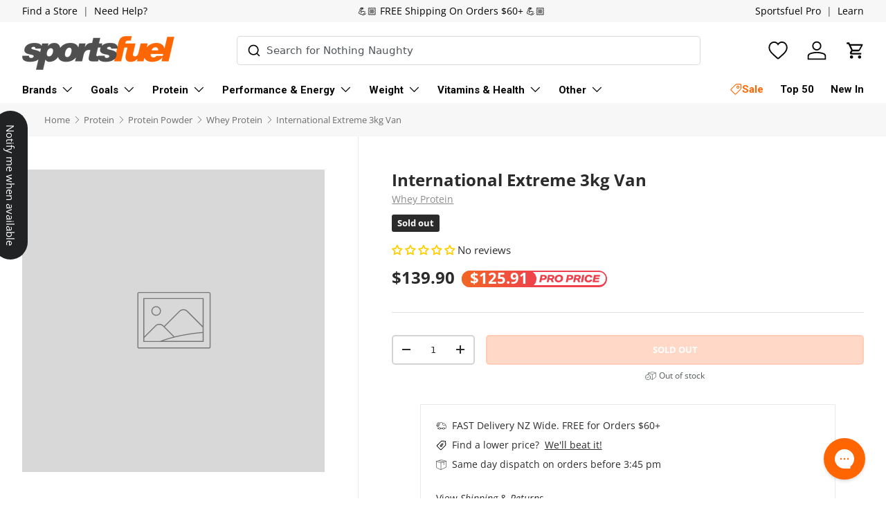

--- FILE ---
content_type: text/html; charset=utf-8
request_url: https://www.sportsfuel.co.nz/products/international-extreme-3kg-van
body_size: 90675
content:
<!doctype html>
<html
  class="no-js"
  lang="en"
  dir="ltr">
  <head><meta charset="utf-8">
<meta name="viewport" content="width=device-width, initial-scale=1, maximum-scale=1">
<title>International Extreme 3kg Van &ndash; Sportsfuel Supplements NZ</title><link rel="canonical" href="https://www.sportsfuel.co.nz/products/international-extreme-3kg-van"><link rel="icon" href="//www.sportsfuel.co.nz/cdn/shop/files/sportfuel_favicon_orange_d39c3325-cbad-4fc9-9d0d-c30ed9934440.png?crop=center&height=48&v=1730782454&width=48" type="image/png">
  <link rel="apple-touch-icon" href="//www.sportsfuel.co.nz/cdn/shop/files/sportfuel_favicon_orange_d39c3325-cbad-4fc9-9d0d-c30ed9934440.png?crop=center&height=180&v=1730782454&width=180">
<meta property="og:site_name" content="Sportsfuel Supplements NZ">
<meta property="og:url" content="https://www.sportsfuel.co.nz/products/international-extreme-3kg-van">
<meta property="og:title" content="International Extreme 3kg Van">
<meta property="og:type" content="product">
<meta property="og:description" content="NZs Biggest Supplement Store, Buy Protein Powders, Weight Loss products, and Vitamins. Great Brands, Amazing Prices - Free Fast NZ Shipping. 0800 891 342"><meta property="og:price:amount" content="139.90">
  <meta property="og:price:currency" content="NZD"><meta name="twitter:card" content="summary_large_image">
<meta name="twitter:title" content="International Extreme 3kg Van">
<meta name="twitter:description" content="NZs Biggest Supplement Store, Buy Protein Powders, Weight Loss products, and Vitamins. Great Brands, Amazing Prices - Free Fast NZ Shipping. 0800 891 342">
<!-- Google Tag Manager -->
<script>
  window.dataLayer = window.dataLayer || [];
</script>
<script>
(function(w,d,s,l,i){w[l]=w[l]||[];w[l].push({'gtm.start':
new Date().getTime(),event:'gtm.js'});var f=d.getElementsByTagName(s)[0],
j=d.createElement(s),dl=l!='dataLayer'?'&l='+l:'';j.async=true;j.src=
'https://www.googletagmanager.com/gtm.js?id='+i+dl;f.parentNode.insertBefore(j,f);
})(window,document,'script','dataLayer',window.location.hostname.indexOf('sportsfuel') < 0 ? "GTM-MPWQKVV" : "GTM-MQ8B2Q74");
</script>

    <link
      rel="preload"
      href="//www.sportsfuel.co.nz/cdn/shop/t/37/assets/main.css?v=90258082921217294081753667285"
      as="style">
    <link
      rel="preload"
      href="//www.sportsfuel.co.nz/cdn/shop/t/37/assets/gg-overrides.css?v=133128573315087655181762806115"
      as="style">
    <link
      rel="preload"
      href="//www.sportsfuel.co.nz/cdn/shop/t/37/assets/gg-main.css?v=88613113475738075131763319881"
      as="style"><style data-shopify>
@font-face {
  font-family: "Open Sans";
  font-weight: 400;
  font-style: normal;
  font-display: swap;
  src: url("//www.sportsfuel.co.nz/cdn/fonts/open_sans/opensans_n4.c32e4d4eca5273f6d4ee95ddf54b5bbb75fc9b61.woff2") format("woff2"),
       url("//www.sportsfuel.co.nz/cdn/fonts/open_sans/opensans_n4.5f3406f8d94162b37bfa232b486ac93ee892406d.woff") format("woff");
}
@font-face {
  font-family: "Open Sans";
  font-weight: 700;
  font-style: normal;
  font-display: swap;
  src: url("//www.sportsfuel.co.nz/cdn/fonts/open_sans/opensans_n7.a9393be1574ea8606c68f4441806b2711d0d13e4.woff2") format("woff2"),
       url("//www.sportsfuel.co.nz/cdn/fonts/open_sans/opensans_n7.7b8af34a6ebf52beb1a4c1d8c73ad6910ec2e553.woff") format("woff");
}
@font-face {
  font-family: "Open Sans";
  font-weight: 400;
  font-style: italic;
  font-display: swap;
  src: url("//www.sportsfuel.co.nz/cdn/fonts/open_sans/opensans_i4.6f1d45f7a46916cc95c694aab32ecbf7509cbf33.woff2") format("woff2"),
       url("//www.sportsfuel.co.nz/cdn/fonts/open_sans/opensans_i4.4efaa52d5a57aa9a57c1556cc2b7465d18839daa.woff") format("woff");
}
@font-face {
  font-family: "Open Sans";
  font-weight: 700;
  font-style: italic;
  font-display: swap;
  src: url("//www.sportsfuel.co.nz/cdn/fonts/open_sans/opensans_i7.916ced2e2ce15f7fcd95d196601a15e7b89ee9a4.woff2") format("woff2"),
       url("//www.sportsfuel.co.nz/cdn/fonts/open_sans/opensans_i7.99a9cff8c86ea65461de497ade3d515a98f8b32a.woff") format("woff");
}
@font-face {
  font-family: "Open Sans";
  font-weight: 700;
  font-style: normal;
  font-display: swap;
  src: url("//www.sportsfuel.co.nz/cdn/fonts/open_sans/opensans_n7.a9393be1574ea8606c68f4441806b2711d0d13e4.woff2") format("woff2"),
       url("//www.sportsfuel.co.nz/cdn/fonts/open_sans/opensans_n7.7b8af34a6ebf52beb1a4c1d8c73ad6910ec2e553.woff") format("woff");
}
@font-face {
  font-family: Roboto;
  font-weight: 700;
  font-style: normal;
  font-display: swap;
  src: url("//www.sportsfuel.co.nz/cdn/fonts/roboto/roboto_n7.f38007a10afbbde8976c4056bfe890710d51dec2.woff2") format("woff2"),
       url("//www.sportsfuel.co.nz/cdn/fonts/roboto/roboto_n7.94bfdd3e80c7be00e128703d245c207769d763f9.woff") format("woff");
}
:root {
        --bg-color: 255 255 255 / 1.0;
        --bg-color-og: 255 255 255 / 1.0;
        --heading-color: 42 43 42;
        --text-color: 42 43 42;
        --text-color-og: 42 43 42;
        --scrollbar-color: 42 43 42;
        --link-color: 42 43 42;
        --link-color-og: 42 43 42;
        --star-color: 255 159 28;--swatch-border-color-default: 212 213 212;
          --swatch-border-color-active: 149 149 149;
          --swatch-card-size: 24px;
          --swatch-variant-picker-size: 64px;--color-scheme-1-bg: 255 255 255 / 1.0;
        --color-scheme-1-grad: radial-gradient(rgba(255, 255, 255, 1) 2%, rgba(255, 255, 255, 1) 95.683%, rgba(255, 255, 255, 1) 100%);
        --color-scheme-1-heading: 42 43 42;
        --color-scheme-1-text: 42 43 42;
        --color-scheme-1-btn-bg: 255 132 74;
        --color-scheme-1-btn-text: 255 255 255;
        --color-scheme-1-btn-bg-hover: 255 160 116;--color-scheme-2-bg: 242 242 242 / 1.0;
        --color-scheme-2-grad: ;
        --color-scheme-2-heading: 255 132 74;
        --color-scheme-2-text: 42 43 42;
        --color-scheme-2-btn-bg: 255 132 74;
        --color-scheme-2-btn-text: 255 255 255;
        --color-scheme-2-btn-bg-hover: 255 160 116;--color-scheme-3-bg: 255 132 74 / 1.0;
        --color-scheme-3-grad: linear-gradient(46deg, rgba(255, 132, 74, 1) 8%, rgba(234, 73, 0, 1) 32%, rgba(255, 88, 13, 0.88) 92%);
        --color-scheme-3-heading: 255 255 255;
        --color-scheme-3-text: 255 255 255;
        --color-scheme-3-btn-bg: 42 43 42;
        --color-scheme-3-btn-text: 255 255 255;
        --color-scheme-3-btn-bg-hover: 82 83 82;

        --drawer-bg-color: 255 255 255 / 1.0;
        --drawer-text-color: 42 43 42;

        --panel-bg-color: 255 255 255 / 1.0;
        --panel-heading-color: 42 43 42;
        --panel-text-color: 42 43 42;

        --in-stock-text-color: 44 126 63;
        --low-stock-text-color: 210 134 26;
        --very-low-stock-text-color: 180 12 28;
        --no-stock-text-color: 119 119 119;
        --no-stock-backordered-text-color: 119 119 119;

        --error-bg-color: 252 237 238;
        --error-text-color: 180 12 28;
        --success-bg-color: 232 246 234;
        --success-text-color: 44 126 63;
        --info-bg-color: 228 237 250;
        --info-text-color: 26 102 210;

        --heading-font-family: "Open Sans", 
        sans-serif;
        --heading-font-style: normal;
        --heading-font-weight: 700;
        --heading-scale-start: 2;

        --navigation-font-family: Roboto, 
        sans-serif;
        --navigation-font-style: normal;
        --navigation-font-weight: 700;--heading-text-transform: none;
--subheading-text-transform: none;
        --body-font-family: "Open Sans", 
        sans-serif;
        --body-font-style: normal;
        --body-font-weight: 400;
        --body-font-size: 15;

        --section-gap: 32;
        --heading-gap: calc(8 * var(--space-unit));--heading-gap: calc(6 * var(--space-unit));--grid-column-gap: 20px;--btn-bg-color: 255 132 74;
        --btn-bg-hover-color: 255 160 116;
        --btn-text-color: 255 255 255;
        --btn-bg-color-og: 255 132 74;
        --btn-text-color-og: 255 255 255;
        --btn-alt-bg-color: 255 255 255;
        --btn-alt-bg-alpha: 1.0;
        --btn-alt-text-color: 42 43 42;
        --btn-border-width: 2px;
        --btn-padding-y: 12px;

        
          --btn-border-radius: 5px;
        

        --btn-lg-border-radius: 50%;
        --btn-icon-border-radius: 50%;
        --input-with-btn-inner-radius: var(--btn-border-radius);

        --input-bg-color: 255 255 255 / 1.0;
        --input-text-color: 42 43 42;
        --input-border-width: 2px;
        --input-border-radius: 3px;
        --textarea-border-radius: 3px;
          --input-border-radius: 5px;
          --input-bg-color-diff-3: #f7f7f7;
          --input-bg-color-diff-6: #f0f0f0;

        --modal-border-radius: 3px;
        --modal-overlay-color: 0 0 0;
        --modal-overlay-opacity: 0.4;
        --drawer-border-radius: 3px;
        --overlay-border-radius: 0px;

        --custom-label-bg-color: 13 44 84;
        --custom-label-text-color: 255 255 255;--sale-label-bg-color: 255 132 74;
          --sale-label-text-color: 255 255 255;--sold-out-label-bg-color: 42 43 42;
          --sold-out-label-text-color: 255 255 255;--new-label-bg-color: 53 152 220;
          --new-label-text-color: 255 255 255;--preorder-label-bg-color: 0 166 237;
        --preorder-label-text-color: 255 255 255;

        --collection-label-color: 0 126 18;

        --page-width: 1650px;
        --gutter-sm: 16px;
        --gutter-md: 24px;
        --gutter-lg: 32px;

        --payment-terms-bg-color: #ffffff;

        --coll-card-bg-color: #ffffff;
        --coll-card-border-color: #ffffff;

        --card-highlight-bg-color: #ffffff;
        --card-highlight-text-color: 85 85 85;
        --card-highlight-border-color: #ffffff;

        --reading-width: 48em;
      }

      @media (max-width: 768px) {
        :root {
          --reading-width: 36em;
        }
      }
    </style><link rel="stylesheet" href="//www.sportsfuel.co.nz/cdn/shop/t/37/assets/typesense-autocomplete.css?v=162956520209753798331757974643">
    <link rel="stylesheet" href="//www.sportsfuel.co.nz/cdn/shop/t/37/assets/main.css?v=90258082921217294081753667285">
    <link rel="stylesheet" href="//www.sportsfuel.co.nz/cdn/shop/t/37/assets/gg-overrides.css?v=133128573315087655181762806115">
    <link rel="stylesheet" href="//www.sportsfuel.co.nz/cdn/shop/t/37/assets/gg-main.css?v=88613113475738075131763319881">
    <script src="//www.sportsfuel.co.nz/cdn/shop/t/37/assets/supertokens-web-js.min.js?v=33836766838508029941744754996" defer="defer"></script>
    <script src="//www.sportsfuel.co.nz/cdn/shop/t/37/assets/supertokens.js?v=118205928086020021721744754996" defer="defer"></script>
    <script src="//www.sportsfuel.co.nz/cdn/shop/t/37/assets/main.js?v=72727327464542735861759977180" defer="defer"></script><script src="https://cdn.jsdelivr.net/npm/@algolia/autocomplete-js" defer="defer"></script>
      <script src="https://cdn.jsdelivr.net/npm/typesense@2/dist/typesense.min.js" defer="defer"></script><link
        rel="preload"
        href="//www.sportsfuel.co.nz/cdn/fonts/open_sans/opensans_n4.c32e4d4eca5273f6d4ee95ddf54b5bbb75fc9b61.woff2"
        as="font"
        type="font/woff2"
        crossorigin
        fetchpriority="high"><link
        rel="preload"
        href="//www.sportsfuel.co.nz/cdn/fonts/open_sans/opensans_n7.a9393be1574ea8606c68f4441806b2711d0d13e4.woff2"
        as="font"
        type="font/woff2"
        crossorigin
        fetchpriority="high"><script>window.performance && window.performance.mark && window.performance.mark('shopify.content_for_header.start');</script><meta id="shopify-digital-wallet" name="shopify-digital-wallet" content="/5168103491/digital_wallets/dialog">
<meta name="shopify-checkout-api-token" content="27011a080f57585a4a9050dec2221d76">
<link rel="alternate" type="application/json+oembed" href="https://www.sportsfuel.co.nz/products/international-extreme-3kg-van.oembed">
<script async="async" src="/checkouts/internal/preloads.js?locale=en-NZ"></script>
<link rel="preconnect" href="https://shop.app" crossorigin="anonymous">
<script async="async" src="https://shop.app/checkouts/internal/preloads.js?locale=en-NZ&shop_id=5168103491" crossorigin="anonymous"></script>
<script id="apple-pay-shop-capabilities" type="application/json">{"shopId":5168103491,"countryCode":"NZ","currencyCode":"NZD","merchantCapabilities":["supports3DS"],"merchantId":"gid:\/\/shopify\/Shop\/5168103491","merchantName":"Sportsfuel Supplements NZ","requiredBillingContactFields":["postalAddress","email","phone"],"requiredShippingContactFields":["postalAddress","email","phone"],"shippingType":"shipping","supportedNetworks":["visa","masterCard","amex","jcb"],"total":{"type":"pending","label":"Sportsfuel Supplements NZ","amount":"1.00"},"shopifyPaymentsEnabled":true,"supportsSubscriptions":true}</script>
<script id="shopify-features" type="application/json">{"accessToken":"27011a080f57585a4a9050dec2221d76","betas":["rich-media-storefront-analytics"],"domain":"www.sportsfuel.co.nz","predictiveSearch":true,"shopId":5168103491,"locale":"en"}</script>
<script>var Shopify = Shopify || {};
Shopify.shop = "sportsfuelnz.myshopify.com";
Shopify.locale = "en";
Shopify.currency = {"active":"NZD","rate":"1.0"};
Shopify.country = "NZ";
Shopify.theme = {"name":"2025 Relaunch","id":132360208451,"schema_name":"Enterprise","schema_version":"1.6.2","theme_store_id":null,"role":"main"};
Shopify.theme.handle = "null";
Shopify.theme.style = {"id":null,"handle":null};
Shopify.cdnHost = "www.sportsfuel.co.nz/cdn";
Shopify.routes = Shopify.routes || {};
Shopify.routes.root = "/";</script>
<script type="module">!function(o){(o.Shopify=o.Shopify||{}).modules=!0}(window);</script>
<script>!function(o){function n(){var o=[];function n(){o.push(Array.prototype.slice.apply(arguments))}return n.q=o,n}var t=o.Shopify=o.Shopify||{};t.loadFeatures=n(),t.autoloadFeatures=n()}(window);</script>
<script>
  window.ShopifyPay = window.ShopifyPay || {};
  window.ShopifyPay.apiHost = "shop.app\/pay";
  window.ShopifyPay.redirectState = null;
</script>
<script id="shop-js-analytics" type="application/json">{"pageType":"product"}</script>
<script defer="defer" async type="module" src="//www.sportsfuel.co.nz/cdn/shopifycloud/shop-js/modules/v2/client.init-shop-cart-sync_WVOgQShq.en.esm.js"></script>
<script defer="defer" async type="module" src="//www.sportsfuel.co.nz/cdn/shopifycloud/shop-js/modules/v2/chunk.common_C_13GLB1.esm.js"></script>
<script defer="defer" async type="module" src="//www.sportsfuel.co.nz/cdn/shopifycloud/shop-js/modules/v2/chunk.modal_CLfMGd0m.esm.js"></script>
<script type="module">
  await import("//www.sportsfuel.co.nz/cdn/shopifycloud/shop-js/modules/v2/client.init-shop-cart-sync_WVOgQShq.en.esm.js");
await import("//www.sportsfuel.co.nz/cdn/shopifycloud/shop-js/modules/v2/chunk.common_C_13GLB1.esm.js");
await import("//www.sportsfuel.co.nz/cdn/shopifycloud/shop-js/modules/v2/chunk.modal_CLfMGd0m.esm.js");

  window.Shopify.SignInWithShop?.initShopCartSync?.({"fedCMEnabled":true,"windoidEnabled":true});

</script>
<script>
  window.Shopify = window.Shopify || {};
  if (!window.Shopify.featureAssets) window.Shopify.featureAssets = {};
  window.Shopify.featureAssets['shop-js'] = {"shop-cart-sync":["modules/v2/client.shop-cart-sync_DuR37GeY.en.esm.js","modules/v2/chunk.common_C_13GLB1.esm.js","modules/v2/chunk.modal_CLfMGd0m.esm.js"],"init-fed-cm":["modules/v2/client.init-fed-cm_BucUoe6W.en.esm.js","modules/v2/chunk.common_C_13GLB1.esm.js","modules/v2/chunk.modal_CLfMGd0m.esm.js"],"shop-toast-manager":["modules/v2/client.shop-toast-manager_B0JfrpKj.en.esm.js","modules/v2/chunk.common_C_13GLB1.esm.js","modules/v2/chunk.modal_CLfMGd0m.esm.js"],"init-shop-cart-sync":["modules/v2/client.init-shop-cart-sync_WVOgQShq.en.esm.js","modules/v2/chunk.common_C_13GLB1.esm.js","modules/v2/chunk.modal_CLfMGd0m.esm.js"],"shop-button":["modules/v2/client.shop-button_B_U3bv27.en.esm.js","modules/v2/chunk.common_C_13GLB1.esm.js","modules/v2/chunk.modal_CLfMGd0m.esm.js"],"init-windoid":["modules/v2/client.init-windoid_DuP9q_di.en.esm.js","modules/v2/chunk.common_C_13GLB1.esm.js","modules/v2/chunk.modal_CLfMGd0m.esm.js"],"shop-cash-offers":["modules/v2/client.shop-cash-offers_BmULhtno.en.esm.js","modules/v2/chunk.common_C_13GLB1.esm.js","modules/v2/chunk.modal_CLfMGd0m.esm.js"],"pay-button":["modules/v2/client.pay-button_CrPSEbOK.en.esm.js","modules/v2/chunk.common_C_13GLB1.esm.js","modules/v2/chunk.modal_CLfMGd0m.esm.js"],"init-customer-accounts":["modules/v2/client.init-customer-accounts_jNk9cPYQ.en.esm.js","modules/v2/client.shop-login-button_DJ5ldayH.en.esm.js","modules/v2/chunk.common_C_13GLB1.esm.js","modules/v2/chunk.modal_CLfMGd0m.esm.js"],"avatar":["modules/v2/client.avatar_BTnouDA3.en.esm.js"],"checkout-modal":["modules/v2/client.checkout-modal_pBPyh9w8.en.esm.js","modules/v2/chunk.common_C_13GLB1.esm.js","modules/v2/chunk.modal_CLfMGd0m.esm.js"],"init-shop-for-new-customer-accounts":["modules/v2/client.init-shop-for-new-customer-accounts_BUoCy7a5.en.esm.js","modules/v2/client.shop-login-button_DJ5ldayH.en.esm.js","modules/v2/chunk.common_C_13GLB1.esm.js","modules/v2/chunk.modal_CLfMGd0m.esm.js"],"init-customer-accounts-sign-up":["modules/v2/client.init-customer-accounts-sign-up_CnczCz9H.en.esm.js","modules/v2/client.shop-login-button_DJ5ldayH.en.esm.js","modules/v2/chunk.common_C_13GLB1.esm.js","modules/v2/chunk.modal_CLfMGd0m.esm.js"],"init-shop-email-lookup-coordinator":["modules/v2/client.init-shop-email-lookup-coordinator_CzjY5t9o.en.esm.js","modules/v2/chunk.common_C_13GLB1.esm.js","modules/v2/chunk.modal_CLfMGd0m.esm.js"],"shop-follow-button":["modules/v2/client.shop-follow-button_CsYC63q7.en.esm.js","modules/v2/chunk.common_C_13GLB1.esm.js","modules/v2/chunk.modal_CLfMGd0m.esm.js"],"shop-login-button":["modules/v2/client.shop-login-button_DJ5ldayH.en.esm.js","modules/v2/chunk.common_C_13GLB1.esm.js","modules/v2/chunk.modal_CLfMGd0m.esm.js"],"shop-login":["modules/v2/client.shop-login_B9ccPdmx.en.esm.js","modules/v2/chunk.common_C_13GLB1.esm.js","modules/v2/chunk.modal_CLfMGd0m.esm.js"],"lead-capture":["modules/v2/client.lead-capture_D0K_KgYb.en.esm.js","modules/v2/chunk.common_C_13GLB1.esm.js","modules/v2/chunk.modal_CLfMGd0m.esm.js"],"payment-terms":["modules/v2/client.payment-terms_BWmiNN46.en.esm.js","modules/v2/chunk.common_C_13GLB1.esm.js","modules/v2/chunk.modal_CLfMGd0m.esm.js"]};
</script>
<script>(function() {
  var isLoaded = false;
  function asyncLoad() {
    if (isLoaded) return;
    isLoaded = true;
    var urls = ["https:\/\/intg.snapchat.com\/shopify\/shopify-scevent.js?id=3d25a7b0-674f-4c0f-99d8-bdcbb53e2561\u0026shop=sportsfuelnz.myshopify.com","https:\/\/cdn.nfcube.com\/instafeed-2e2ae01bc4dfe4e640d941e0d7c13bf5.js?shop=sportsfuelnz.myshopify.com","https:\/\/config.gorgias.chat\/bundle-loader\/01GYCBSDM0JHYDTYGCRRPWRXXJ?source=shopify1click\u0026shop=sportsfuelnz.myshopify.com","\/\/cdn.shopify.com\/proxy\/e1b726b80a951f059c77bff0dd64635c487e8c048680ec4fd9634de736cfff70\/api.goaffpro.com\/loader.js?shop=sportsfuelnz.myshopify.com\u0026sp-cache-control=cHVibGljLCBtYXgtYWdlPTkwMA","https:\/\/d23dclunsivw3h.cloudfront.net\/redirect-app.js?shop=sportsfuelnz.myshopify.com","https:\/\/public.9gtb.com\/loader.js?g_cvt_id=1181b072-2cd8-4877-880b-eec3e8cc90a6\u0026shop=sportsfuelnz.myshopify.com"];
    for (var i = 0; i < urls.length; i++) {
      var s = document.createElement('script');
      s.type = 'text/javascript';
      s.async = true;
      s.src = urls[i];
      var x = document.getElementsByTagName('script')[0];
      x.parentNode.insertBefore(s, x);
    }
  };
  if(window.attachEvent) {
    window.attachEvent('onload', asyncLoad);
  } else {
    window.addEventListener('load', asyncLoad, false);
  }
})();</script>
<script id="__st">var __st={"a":5168103491,"offset":46800,"reqid":"a8365234-4d46-4651-aab6-fcb98aff0dca-1769647014","pageurl":"www.sportsfuel.co.nz\/products\/international-extreme-3kg-van","u":"b55cfb745a3a","p":"product","rtyp":"product","rid":1640218230851};</script>
<script>window.ShopifyPaypalV4VisibilityTracking = true;</script>
<script id="form-persister">!function(){'use strict';const t='contact',e='new_comment',n=[[t,t],['blogs',e],['comments',e],[t,'customer']],o='password',r='form_key',c=['recaptcha-v3-token','g-recaptcha-response','h-captcha-response',o],s=()=>{try{return window.sessionStorage}catch{return}},i='__shopify_v',u=t=>t.elements[r],a=function(){const t=[...n].map((([t,e])=>`form[action*='/${t}']:not([data-nocaptcha='true']) input[name='form_type'][value='${e}']`)).join(',');var e;return e=t,()=>e?[...document.querySelectorAll(e)].map((t=>t.form)):[]}();function m(t){const e=u(t);a().includes(t)&&(!e||!e.value)&&function(t){try{if(!s())return;!function(t){const e=s();if(!e)return;const n=u(t);if(!n)return;const o=n.value;o&&e.removeItem(o)}(t);const e=Array.from(Array(32),(()=>Math.random().toString(36)[2])).join('');!function(t,e){u(t)||t.append(Object.assign(document.createElement('input'),{type:'hidden',name:r})),t.elements[r].value=e}(t,e),function(t,e){const n=s();if(!n)return;const r=[...t.querySelectorAll(`input[type='${o}']`)].map((({name:t})=>t)),u=[...c,...r],a={};for(const[o,c]of new FormData(t).entries())u.includes(o)||(a[o]=c);n.setItem(e,JSON.stringify({[i]:1,action:t.action,data:a}))}(t,e)}catch(e){console.error('failed to persist form',e)}}(t)}const f=t=>{if('true'===t.dataset.persistBound)return;const e=function(t,e){const n=function(t){return'function'==typeof t.submit?t.submit:HTMLFormElement.prototype.submit}(t).bind(t);return function(){let t;return()=>{t||(t=!0,(()=>{try{e(),n()}catch(t){(t=>{console.error('form submit failed',t)})(t)}})(),setTimeout((()=>t=!1),250))}}()}(t,(()=>{m(t)}));!function(t,e){if('function'==typeof t.submit&&'function'==typeof e)try{t.submit=e}catch{}}(t,e),t.addEventListener('submit',(t=>{t.preventDefault(),e()})),t.dataset.persistBound='true'};!function(){function t(t){const e=(t=>{const e=t.target;return e instanceof HTMLFormElement?e:e&&e.form})(t);e&&m(e)}document.addEventListener('submit',t),document.addEventListener('DOMContentLoaded',(()=>{const e=a();for(const t of e)f(t);var n;n=document.body,new window.MutationObserver((t=>{for(const e of t)if('childList'===e.type&&e.addedNodes.length)for(const t of e.addedNodes)1===t.nodeType&&'FORM'===t.tagName&&a().includes(t)&&f(t)})).observe(n,{childList:!0,subtree:!0,attributes:!1}),document.removeEventListener('submit',t)}))}()}();</script>
<script integrity="sha256-4kQ18oKyAcykRKYeNunJcIwy7WH5gtpwJnB7kiuLZ1E=" data-source-attribution="shopify.loadfeatures" defer="defer" src="//www.sportsfuel.co.nz/cdn/shopifycloud/storefront/assets/storefront/load_feature-a0a9edcb.js" crossorigin="anonymous"></script>
<script crossorigin="anonymous" defer="defer" src="//www.sportsfuel.co.nz/cdn/shopifycloud/storefront/assets/shopify_pay/storefront-65b4c6d7.js?v=20250812"></script>
<script data-source-attribution="shopify.dynamic_checkout.dynamic.init">var Shopify=Shopify||{};Shopify.PaymentButton=Shopify.PaymentButton||{isStorefrontPortableWallets:!0,init:function(){window.Shopify.PaymentButton.init=function(){};var t=document.createElement("script");t.src="https://www.sportsfuel.co.nz/cdn/shopifycloud/portable-wallets/latest/portable-wallets.en.js",t.type="module",document.head.appendChild(t)}};
</script>
<script data-source-attribution="shopify.dynamic_checkout.buyer_consent">
  function portableWalletsHideBuyerConsent(e){var t=document.getElementById("shopify-buyer-consent"),n=document.getElementById("shopify-subscription-policy-button");t&&n&&(t.classList.add("hidden"),t.setAttribute("aria-hidden","true"),n.removeEventListener("click",e))}function portableWalletsShowBuyerConsent(e){var t=document.getElementById("shopify-buyer-consent"),n=document.getElementById("shopify-subscription-policy-button");t&&n&&(t.classList.remove("hidden"),t.removeAttribute("aria-hidden"),n.addEventListener("click",e))}window.Shopify?.PaymentButton&&(window.Shopify.PaymentButton.hideBuyerConsent=portableWalletsHideBuyerConsent,window.Shopify.PaymentButton.showBuyerConsent=portableWalletsShowBuyerConsent);
</script>
<script data-source-attribution="shopify.dynamic_checkout.cart.bootstrap">document.addEventListener("DOMContentLoaded",(function(){function t(){return document.querySelector("shopify-accelerated-checkout-cart, shopify-accelerated-checkout")}if(t())Shopify.PaymentButton.init();else{new MutationObserver((function(e,n){t()&&(Shopify.PaymentButton.init(),n.disconnect())})).observe(document.body,{childList:!0,subtree:!0})}}));
</script>
<link id="shopify-accelerated-checkout-styles" rel="stylesheet" media="screen" href="https://www.sportsfuel.co.nz/cdn/shopifycloud/portable-wallets/latest/accelerated-checkout-backwards-compat.css" crossorigin="anonymous">
<style id="shopify-accelerated-checkout-cart">
        #shopify-buyer-consent {
  margin-top: 1em;
  display: inline-block;
  width: 100%;
}

#shopify-buyer-consent.hidden {
  display: none;
}

#shopify-subscription-policy-button {
  background: none;
  border: none;
  padding: 0;
  text-decoration: underline;
  font-size: inherit;
  cursor: pointer;
}

#shopify-subscription-policy-button::before {
  box-shadow: none;
}

      </style>
<script id="sections-script" data-sections="header,footer" defer="defer" src="//www.sportsfuel.co.nz/cdn/shop/t/37/compiled_assets/scripts.js?v=79110"></script>
<script>window.performance && window.performance.mark && window.performance.mark('shopify.content_for_header.end');</script>


    <script>
      document.documentElement.className = document.documentElement.className.replace('no-js', 'js');
    </script><!-- CC Custom Head Start --><!-- CC Custom Head End --><!-- BEGIN app block: shopify://apps/gsc-countdown-timer/blocks/countdown-bar/58dc5b1b-43d2-4209-b1f3-52aff31643ed --><style>
  .gta-block__error {
    display: flex;
    flex-flow: column nowrap;
    gap: 12px;
    padding: 32px;
    border-radius: 12px;
    margin: 12px 0;
    background-color: #fff1e3;
    color: #412d00;
  }

  .gta-block__error-title {
    font-size: 18px;
    font-weight: 600;
    line-height: 28px;
  }

  .gta-block__error-body {
    font-size: 14px;
    line-height: 24px;
  }
</style>

<script>
  (function () {
    try {
      window.GSC_COUNTDOWN_META = {
        product_collections: [{"id":293523062851,"handle":"19th-birthday-sale","title":"19th Birthday Sale [hidden]","updated_at":"2026-01-29T12:15:07+13:00","body_html":"\u003cp\u003e\u003cbr\u003e\u003c\/p\u003e","published_at":"2025-06-17T13:46:32+12:00","sort_order":"best-selling","template_suffix":"","disjunctive":false,"rules":[{"column":"variant_price","relation":"greater_than","condition":"0.01"}],"published_scope":"global"},{"id":284612952131,"handle":"afterpay-day-sale","title":"Afterpay Day Sale [hidden]","updated_at":"2026-01-29T12:15:07+13:00","body_html":"\u003cp\u003e\u003cbr\u003e\u003c\/p\u003e","published_at":"2024-08-14T11:54:44+12:00","sort_order":"best-selling","template_suffix":"","disjunctive":true,"rules":[{"column":"variant_price","relation":"greater_than","condition":"1"}],"published_scope":"global"},{"id":158170841155,"handle":"best-selling-supplements","title":"Best Selling Supplements","updated_at":"2026-01-29T12:17:24+13:00","body_html":"","published_at":"2020-04-28T15:08:05+12:00","sort_order":"manual","template_suffix":"","disjunctive":false,"rules":[{"column":"type","relation":"not_equals","condition":"Accessories"},{"column":"type","relation":"not_equals","condition":"All Shakers"},{"column":"type","relation":"not_equals","condition":"Clothing"},{"column":"type","relation":"not_equals","condition":"Donation"}],"published_scope":"global"},{"id":287254478915,"handle":"black-friday-sale","title":"Black Friday Sale [hidden]","updated_at":"2026-01-29T12:15:07+13:00","body_html":"\u003ch2\u003e\u003cstrong\u003eBlack Friday Supplements Sale – 10 to 60% Off Sitewide at Sportsfuel!\u003c\/strong\u003e\u003c\/h2\u003e\n\u003cp\u003eShop now, New Zealand! Epic Black Friday supplements deals are live at Sportsfuel! From \u003cstrong\u003e11th November to 1st December\u003c\/strong\u003e, Sportsfuel brings you \u003cstrong\u003e10–60% off sitewide\u003c\/strong\u003e on top brands like \u003cstrong\u003eOptimum Nutrition, EHP Labs, Clean Nutrition, Musashi, Nothing Naughty, and Faction Labs\u003c\/strong\u003e. Whether you’re chasing gains, recovery, or performance, you’ll find epic deals on \u003cstrong\u003eprotein powders, creatine, pre-workouts, and more\u003c\/strong\u003e.\u003c\/p\u003e\n\u003cp\u003e \u003c\/p\u003e\n\u003ch3\u003e\u003cstrong\u003eThrowback Deals\u003c\/strong\u003e\u003c\/h3\u003e\n\u003cp\u003eFor the first 10 days, enjoy \u003cstrong\u003edaily Throwback Deals\u003c\/strong\u003e with old-school prices on fan favourites — from \u003cstrong\u003ewhey protein and pre-workouts\u003c\/strong\u003e to \u003cstrong\u003ecreatine and bars\u003c\/strong\u003e. Missed one? All 10 Throwback products return on \u003cstrong\u003eBlack Friday and Cyber Monday\u003c\/strong\u003e for one last chance to score massive savings. Keep your eyes peeled, we may even release some slightly early... \u003c\/p\u003e\n\u003cp\u003e \u003c\/p\u003e\n\u003ch3\u003e\u003cstrong\u003eWin Your Order Back\u003c\/strong\u003e\u003c\/h3\u003e\n\u003cp\u003eWe're refunding 1 order EVERY DAY for 21 days!\u003c\/p\u003e\n\u003cp\u003e\u003cstrong\u003eHow to enter\u003c\/strong\u003e\u003cbr\u003e1. Shop at Sportsfuel between 11 November and 1 December\u003cbr\u003e2. Share your order on instagram \u0026amp; tag @sportsfuel\u003cspan style=\"font-family: -apple-system, BlinkMacSystemFont, 'San Francisco', 'Segoe UI', Roboto, 'Helvetica Neue', sans-serif; font-size: 0.875rem;\"\u003e\u003c\/span\u003e\u003c\/p\u003e\n\u003cp\u003e \u003c\/p\u003e\n\u003ch3\u003e\u003cstrong\u003eGive Back While You Save\u003c\/strong\u003e\u003c\/h3\u003e\n\u003cp\u003eThis Black Friday, your purchase can make a difference. Every \u003cstrong\u003ein-store and online order\u003c\/strong\u003e earns a \u003cstrong\u003eGive Token\u003c\/strong\u003e, which you can use to vote for 1 of 4 charities. The charity with the most tokens will receive a \u003cstrong\u003e$2000 donation from Sportsfuel\u003c\/strong\u003e, so you can support your community while scoring the best supplement deals of the year.\u003c\/p\u003e\n\u003cp\u003e \u003c\/p\u003e\n\u003ch3\u003e\u003cstrong\u003eDon’t Miss Out\u003c\/strong\u003e\u003c\/h3\u003e\n\u003cp\u003eDon’t miss out. Sportsfuel NZ has your \u003cstrong\u003eBlack Friday protein, creatine, and pre-workout deals\u003c\/strong\u003e covered — premium supplements, epic savings.\u003c\/p\u003e\n\u003cp\u003e\u003c!-- notionvc: abfbce54-fcfb-4f2e-8a5b-1880ff39d971 --\u003e\u003cbr\u003e\u003c\/p\u003e","published_at":"2025-11-09T09:03:35+13:00","sort_order":"alpha-asc","template_suffix":"","disjunctive":false,"rules":[{"column":"variant_price","relation":"greater_than","condition":"1"}],"published_scope":"global"},{"id":288163790915,"handle":"boxing-day-sale","title":"Boxing Day Sale [hidden]","updated_at":"2026-01-29T12:15:07+13:00","body_html":"\u003ch2\u003eBoxing Day Supplements Sale 2025 – 10 to 35% Off Storewide at Sportsfuel!\u003c\/h2\u003e\n\u003cp\u003eBoxing Day deals are here at Sportsfuel – \u003cstrong\u003etrusted by Kiwis nationwide\u003c\/strong\u003e for quality supplements. \u003cstrong\u003eEnjoy 10–35% off storewide\u003c\/strong\u003e \u003cstrong\u003eon top brands\u003c\/strong\u003e including Optimum Nutrition, EHP Labs, Clean Nutrition, Musashi, Nothing Naughty, Switch Nutrition, and Faction Labs. Whether you’re training for muscle growth, recovery, or performance, score great savings on protein powders, creatine, pre-workouts, electrolytes, and more.\u003c\/p\u003e\n\u003cp\u003e\u003cstrong\u003ePrefer to shop in person? \u003c\/strong\u003eVisit us in store this Boxing Day (26th December): \u003c\/p\u003e\n\u003cul\u003e\n\u003cli\u003ePonsonby: 9:30am – 7:30pm\u003c\/li\u003e\n\u003cli\u003eNewmarket: 9:30am – 5:30pm\u003c\/li\u003e\n\u003cli\u003eTe Rapa: 9:30am – 5:30pm\u003c\/li\u003e\n\u003cli\u003eWellington: 9:30am – 5:30pm\u003c\/li\u003e\n\u003c\/ul\u003e\n\u003cp\u003eClick and collect available! \u003ca rel=\"noopener\" title=\"Sportsfuel Store Locations\" href=\"https:\/\/www.sportsfuel.co.nz\/pages\/store-locations\" target=\"_blank\"\u003eView all store locations.\u003c\/a\u003e\u003cbr\u003eClick through to individual \u003cstrong\u003estore google listings for most up-to-date holiday hours.\u003c\/strong\u003e\u003c\/p\u003e\n\u003cp\u003eShop online or in store while stocks last! Don’t miss these Boxing Day supplement deals at Sportsfuel.\u003c\/p\u003e","published_at":"2024-12-19T10:46:12+13:00","sort_order":"best-selling","template_suffix":"","disjunctive":false,"rules":[{"column":"variant_price","relation":"greater_than","condition":"1"}],"published_scope":"global"},{"id":298958389315,"handle":"cyber-monday","title":"Cyber Monday Sale [hidden]","updated_at":"2026-01-29T12:15:07+13:00","body_html":"\u003ch2\u003e\u003cstrong\u003eCyber Monday Supplements Sale – 10 to 60% Off Storewide at Sportsfuel!\u003c\/strong\u003e\u003c\/h2\u003e\n\u003cp\u003eIt’s your \u003cstrong\u003elast chance\u003c\/strong\u003e to score the biggest supplement deals of the year! Enjoy \u003cstrong\u003e10–60% off storewide\u003c\/strong\u003e, with huge savings on top brands like \u003cstrong\u003eOptimum Nutrition, EHP Labs, Clean Nutrition, Musashi, Nothing Naughty, and Faction Labs\u003c\/strong\u003e. Hit your goals with unbeatable deals on \u003cstrong\u003eprotein powder, creatine, pre-workouts, electrolytes\u003c\/strong\u003e, and more. Be quick, stocks are limited!\u003c\/p\u003e\n\u003ch3\u003e\u003cstrong\u003eThrowback Deals – Lowest Prices in Years\u003c\/strong\u003e\u003c\/h3\u003e\n\u003cp\u003eBack by popular demand! We’ve brought back \u003cstrong\u003eall 10 Throwback Deals\u003c\/strong\u003e for one final release. These community favourites return at \u003cstrong\u003eretro, lowest-in-years prices\u003c\/strong\u003e, unlikely to ever be repeated. Score massive savings on \u003cstrong\u003ewhey protein, creatine, pre-workouts, super greens, fat burners\u003c\/strong\u003e, and more. This is your \u003cstrong\u003elast shot\u003c\/strong\u003e before these deals disappear for good.\u003c\/p\u003e\n\u003ch3\u003e\u003cstrong\u003eSave Big \u0026amp; Give Back\u003c\/strong\u003e\u003c\/h3\u003e\n\u003cp\u003eEvery Cyber Monday purchase makes a difference. Each \u003cstrong\u003ein-store or online order\u003c\/strong\u003e earns a \u003cstrong\u003eGive Token\u003c\/strong\u003e, letting you vote for one of four charities. The charity with the most votes will receive a \u003cstrong\u003e$2000 donation from Sportsfuel\u003c\/strong\u003e. Save big and support a great cause at the same time.\u003c\/p\u003e\n\u003ch3\u003e\u003cstrong\u003eWin Free Prizes!\u003c\/strong\u003e\u003c\/h3\u003e\n\u003cp\u003eShop in-store and spend \u003cstrong\u003eover $10\u003c\/strong\u003e to spin the prize wheel and win a free gift — including \u003cstrong\u003eprotein bars, shakers, vouchers\u003c\/strong\u003e, and more. While stocks last!\u003c\/p\u003e\n\u003ch3\u003e\u003cstrong\u003eDon’t Miss Out\u003c\/strong\u003e\u003c\/h3\u003e\n\u003cp\u003eDon't wait! Sportsfuel NZ’s \u003cstrong\u003eCyber Monday supplement sale\u003c\/strong\u003e delivers huge discounts on \u003cstrong\u003eprotein, creatine, pre-workout, electrolytes\u003c\/strong\u003e, and top-selling sports nutrition products. Shop early and save big!\u003c\/p\u003e\n\u003cp\u003e\u003c!-- notionvc: 4be66d25-fbf3-439c-ba52-c87d396d3ab8 --\u003e\u003c\/p\u003e","published_at":"2025-11-25T09:55:50+13:00","sort_order":"best-selling","template_suffix":"","disjunctive":false,"rules":[{"column":"variant_price","relation":"greater_than","condition":"0.1"}],"published_scope":"global"},{"id":269683785795,"handle":"discount-eligible-products-hidden","title":"Discount Eligible Products [hidden]","updated_at":"2026-01-29T12:15:07+13:00","body_html":"\u003cp\u003e\u003cbr\u003e\u003c\/p\u003e","published_at":"2022-10-11T15:43:11+13:00","sort_order":"best-selling","template_suffix":"","disjunctive":false,"rules":[{"column":"tag","relation":"equals","condition":"discount-eligible"}],"published_scope":"global"},{"id":291682648131,"handle":"easter-sale","title":"Easter Sale [hidden]","updated_at":"2026-01-29T12:15:07+13:00","body_html":"\u003cp\u003e\u003cbr\u003e\u003c\/p\u003e","published_at":"2025-04-15T12:24:34+12:00","sort_order":"best-selling","template_suffix":"","disjunctive":false,"rules":[{"column":"variant_price","relation":"greater_than","condition":"0.1"}],"published_scope":"global"},{"id":265559179331,"handle":"goals-lifestyle","title":"Goals \u0026 Lifestyle","updated_at":"2026-01-29T12:15:07+13:00","body_html":"","published_at":"2022-02-28T18:14:27+13:00","sort_order":"best-selling","template_suffix":"","disjunctive":false,"rules":[{"column":"variant_price","relation":"greater_than","condition":"0"}],"published_scope":"global"},{"id":292850827331,"handle":"kings-birthday-sale","title":"Kings Birthday Sale [hidden]","updated_at":"2026-01-29T12:15:07+13:00","body_html":"\u003cp\u003e\u003cbr\u003e\u003c\/p\u003e","published_at":"2025-05-27T15:24:57+12:00","sort_order":"best-selling","template_suffix":"","disjunctive":false,"rules":[{"column":"variant_price","relation":"greater_than","condition":"0.1"}],"published_scope":"global"},{"id":286709973059,"handle":"labour-weekend-sale","title":"Labour Weekend Sale [hidden]","updated_at":"2026-01-29T12:15:07+13:00","body_html":"","published_at":"2024-10-23T12:41:24+13:00","sort_order":"alpha-asc","template_suffix":"","disjunctive":true,"rules":[{"column":"variant_price","relation":"greater_than","condition":"0.1"}],"published_scope":"global"},{"id":289488601155,"handle":"long-weekend-sale","title":"Long Weekend Sale [hidden]","updated_at":"2026-01-29T12:15:07+13:00","body_html":"\u003cp\u003e\u003cbr\u003e\u003c\/p\u003e","published_at":"2025-02-04T15:06:33+13:00","sort_order":"best-selling","template_suffix":"","disjunctive":false,"rules":[{"column":"variant_price","relation":"greater_than","condition":"1"}],"published_scope":"global"},{"id":288163823683,"handle":"new-years-sale","title":"New Year Sale 2026 [hidden]","updated_at":"2026-01-29T12:15:07+13:00","body_html":"\u003ch2\u003eNew Year Supplements Sale – 10 to 35% Off Storewide at Sportsfuel\u003c\/h2\u003e\n\u003cp\u003eStart the year strong with the \u003cstrong\u003eSportsfuel New Year Supplements Sale\u003c\/strong\u003e. Trusted by Kiwis nationwide, Sportsfuel is offering \u003cstrong\u003e10–35% off storewide\u003c\/strong\u003e on top health and fitness brands including \u003cstrong\u003eOptimum Nutrition, EHP Labs, Clean Nutrition, Musashi, Nothing Naughty, Switch Nutrition, and Faction Labs\u003c\/strong\u003e.\u003c\/p\u003e\n\u003cp\u003eWhether you’re upgrading your stack or starting fresh with new training goals, you’ll find great deals on \u003cstrong\u003eprotein powders for muscle and recovery, creatine for strength and performance, pre-workouts for energy and focus, electrolytes for hydration, and more\u003c\/strong\u003e. From everyday training essentials to advanced performance supplements, this sale makes it easy to stock up for the year ahead.\u003c\/p\u003e\n\u003cp\u003ePrefer to shop in person? Visit us in store! \u003ca rel=\"noopener\" title=\"Sportsfuel Store Locations\" href=\"https:\/\/www.sportsfuel.co.nz\/pages\/store-locations\" target=\"_blank\"\u003eView store locations. \u003c\/a\u003e\u003cbr\u003e\u003cbr\u003eClick and collect available.\u003c\/p\u003e\n\u003cp\u003eShop online or in store and power your training in 2026 with New Year supplement deals at Sportsfuel.\u003c\/p\u003e\n\u003cp\u003e\u003c!-- notionvc: dd5aa7be-8357-447a-b299-7ff0e8754fca --\u003e\u003c\/p\u003e","published_at":"2024-12-19T10:46:40+13:00","sort_order":"best-selling","template_suffix":"","disjunctive":true,"rules":[{"column":"variant_price","relation":"greater_than","condition":"1"}],"published_scope":"global"},{"id":261530222659,"handle":"product-types-protein-powder-z-hidden","title":"Product Types (Protein Powder - Z) [hidden]","updated_at":"2026-01-29T11:03:30+13:00","body_html":"","published_at":"2021-04-20T16:29:18+12:00","sort_order":"manual","template_suffix":"","disjunctive":true,"rules":[{"column":"type","relation":"equals","condition":"Protein Bars"},{"column":"type","relation":"equals","condition":"Protein Shakers"},{"column":"type","relation":"equals","condition":"Recovery"},{"column":"type","relation":"equals","condition":"Samples"},{"column":"type","relation":"equals","condition":"Sleep Aids"},{"column":"type","relation":"equals","condition":"Snacks"},{"column":"type","relation":"equals","condition":"Stacks"},{"column":"type","relation":"equals","condition":"Stress Relief"},{"column":"type","relation":"equals","condition":"Super Greens"},{"column":"type","relation":"equals","condition":"Superfoods"},{"column":"type","relation":"equals","condition":"Testosterone Boosters"},{"column":"type","relation":"equals","condition":"Water Bottles"},{"column":"type","relation":"equals","condition":"Whey Protein"},{"column":"type","relation":"equals","condition":"Whey Protein Isolate"}],"published_scope":"global"},{"id":86410166339,"handle":"all","title":"Products [hidden]","updated_at":"2026-01-29T12:17:24+13:00","body_html":"","published_at":"2018-10-15T14:19:14+13:00","sort_order":"manual","template_suffix":"","disjunctive":false,"rules":[{"column":"type","relation":"not_equals","condition":"mw_hidden_cart_fee"},{"column":"type","relation":"not_equals","condition":"Product Fee"},{"column":"type","relation":"not_equals","condition":"mw_product_option"},{"column":"type","relation":"not_equals","condition":"mw_switcher_product"},{"column":"type","relation":"not_equals","condition":"mw_motivator_product"},{"column":"type","relation":"not_equals","condition":"mw_product_option_cloned"}],"published_scope":"web"},{"id":272940564547,"handle":"protein","title":"Protein","updated_at":"2026-01-29T11:03:30+13:00","body_html":"","published_at":"2023-07-05T16:37:37+12:00","sort_order":"alpha-asc","template_suffix":"","disjunctive":true,"rules":[{"column":"tag","relation":"equals","condition":"protein"},{"column":"type","relation":"equals","condition":"Protein Bars"},{"column":"type","relation":"equals","condition":"Beef Protein"},{"column":"type","relation":"equals","condition":"Casein Protein"},{"column":"type","relation":"equals","condition":"Collagen"},{"column":"type","relation":"equals","condition":"Egg Protein"},{"column":"type","relation":"equals","condition":"MREs"},{"column":"type","relation":"equals","condition":"Mass Gainer"},{"column":"type","relation":"equals","condition":"Plant Protein"},{"column":"type","relation":"equals","condition":"Snacks"},{"column":"type","relation":"equals","condition":"Whey Protein"},{"column":"type","relation":"equals","condition":"Whey Protein Isolate"}],"published_scope":"global"},{"id":81656217667,"handle":"protein-powder","title":"Protein Powder","updated_at":"2026-01-29T11:03:30+13:00","body_html":"\u003cp\u003eProtein is a natural substance that works in harmony with the human body. It can be easily consumed in a shake, sprinkled over snacks or eaten in \u003ca href=\"https:\/\/www.sportsfuel.co.nz\/collections\/protein-bar\" target=\"_blank\"\u003eprotein bars\u003c\/a\u003e for a quick and convenient boost. That’s why it’s the supplement of choice for many New Zealand gym enthusiasts who want to complement their workout regime and build a strong, lean physique in a healthy and natural way. Browse our range of protein supplements online today.\u003c\/p\u003e\n\u003ch2\u003eWhat is protein powder, and what are the benefits of taking it?\u003c\/h2\u003e\n\u003cp\u003eProtein is known as the “building block” of the human body thanks to its role in helping form skin, muscle and bone. Meat, fish, beans, eggs, nuts and cheese are examples of food that are rich in protein. \u003c\/p\u003e\n\u003cp\u003eTo increase your protein supply, you can eat more protein-rich foods or try protein supplements, available in several different varieties. These include whey and casein protein, which both come from milk. There are also non-dairy alternatives, such as soy, rice, hemp and pea protein. These types of \u003cmeta charset=\"utf-8\"\u003e\u003cspan data-mce-fragment=\"1\"\u003edairy free protein powder\u003c\/span\u003e are derived from plants, so they are great for anyone following a vegan diet or those with a dairy allergy that don't want to take whey protein. \u003c\/p\u003e\n\u003cp\u003eTo make protein supplements, protein is extracted from its source and treated to create protein powder, a versatile and easy way to increase your intake. Sprinkle it on cereal, add it to smoothies and shakes, or use it as an additional ingredient in cooking for that extra protein boost.\u003c\/p\u003e\n\u003cp\u003eThere are many benefits of taking protein powders. Let’s start with weight loss — consuming protein can make you feel fuller for longer, so it can be used to lose weight in combination with a healthy diet and exercise. When used in conjunction with regular exercise and healthy eating, it can give you that extra boost you need to lose your unwanted kilos.\u003c\/p\u003e\n\u003cp\u003eProtein supplements are also popular with gym-goers and athletes, as they can help build muscle size and increase strength in combination with resistance training like weightlifting. Protein can also help repair muscles, helping decrease recovery time after vigorous exercise. Athletes and gym-goers typically take their protein supplements up to two hours after training to get the maximum out of their workout.\u003c\/p\u003e\n\u003cp\u003eAs well as being a weight loss aid and an extra tool to achieve fitness goals, some studies (\u003ca href=\"https:\/\/pubmed.ncbi.nlm.nih.gov\/19893505\/\" target=\"_blank\"\u003e1\u003c\/a\u003e) on overweight people have also suggested that protein can reduce the risk of cardiovascular diseases and reduce blood pressure and cholesterol.\u003c\/p\u003e\n\u003ch2\u003eWho should consider having protein powder? \u003c\/h2\u003e\n\u003cp\u003eWhether you’re looking to build muscles, lose weight or simply increase your daily intake of protein. Protein supplements are a great option. \u003c\/p\u003e\n\u003cp\u003ePeople who are aiming to lose weight should also consider using a protein powder supplement. Because protein can make you feel fuller for longer, you will be less likely to snack in between meals. In combination with a low-fat diet and exercise, it’s a great way to boost weight loss.\u003c\/p\u003e\n\u003cp\u003eProtein supplements can also be used by anyone who wants to regain strength, perhaps after an illness or surgery. In these cases, it’s important to consume high amounts of protein to promote cell repair and give you strength and energy.\u003c\/p\u003e\n\u003ch2\u003eWhat brands of protein powder does Sportsfuel stock?\u003c\/h2\u003e\n\u003cp\u003eSportsfuel stocks a full range of New Zealand’s top protein powder brands, in both dairy-free and regular whey-based varieties. This means we have a protein supplement for everyone, whether you follow a plant-based diet, are lactose intolerant or are happy with regular protein supplements based on milk products.\u003c\/p\u003e\n\u003cp\u003eChoose from leading NZ brands like Clean Nutrition, Nuzest and Muscle Nation, all renowned for the best quality at affordable prices — a principle that drives Sportsfuel and helps make us New Zealand’s first choice supplements store!\u003c\/p\u003e\n\u003ch2\u003eHow do I choose the best protein powder for me?\u003c\/h2\u003e\n\u003cp\u003eThe best protein powder for you will depend on your lifestyle and diet. Traditionally, protein supplements that are derived from milk, like whey protein powders, are a great source of muscle-building protein. However, they may not be suitable for everyone.\u003c\/p\u003e\n\u003cp\u003eIf you are lactose intolerant or follow a vegan lifestyle, you can find various alternative protein powders based on plants such as pea, hemp and soy. They’re a great choice to keep your diet dairy-free but still want to take advantage of protein’s many health benefits.\u003c\/p\u003e\n\u003ch2\u003eWhen I order protein powder online, when can I expect delivery?\u003c\/h2\u003e\n\u003cp\u003eWhen you shop for online protein supplements in NZ, one of your key considerations will most likely be our quick delivery service. After all, the sooner you receive your protein supplements at your NZ address, the sooner you can benefit from them!\u003c\/p\u003e\n\u003cp\u003eBuy your online protein supplements in NZ from Sportsfuel for fast and \u003ca href=\"https:\/\/www.sportsfuel.co.nz\/pages\/shipping\" target=\"_blank\"\u003efree delivery\u003c\/a\u003e in New Zealand. It’s yet another great reason to trust us for all your health supplement choices!\u003c\/p\u003e\n\u003cp\u003e\u003cstrong\u003eReferences:\u003c\/strong\u003e\u003c\/p\u003e\n\u003cp\u003e\u003cem\u003e1. Pal S, Ellis V. ‘The chronic effects of whey proteins on blood pressure, vascular function, and inflammatory markers in overweight individuals,’ Obesity (Silver Spring), 2010 Jul;18(7):1354-9.\u003c\/em\u003e\u003c\/p\u003e\n\u003cp\u003e \u003c\/p\u003e","published_at":"2018-09-26T11:19:40+12:00","sort_order":"best-selling","template_suffix":"","disjunctive":true,"rules":[{"column":"type","relation":"equals","condition":"Protein Powder"},{"column":"type","relation":"equals","condition":"Whey Protein"},{"column":"type","relation":"equals","condition":"Plant Protein"},{"column":"type","relation":"equals","condition":"Mass Gainer"},{"column":"type","relation":"equals","condition":"Casein Protein"},{"column":"type","relation":"equals","condition":"Collagen"},{"column":"type","relation":"equals","condition":"Egg Protein"},{"column":"type","relation":"equals","condition":"Beef Protein"},{"column":"type","relation":"equals","condition":"Whey Protein Isolate"}],"published_scope":"global"},{"id":291361030211,"handle":"protein-sale","title":"Protein Sale [hidden]","updated_at":"2026-01-29T11:03:30+13:00","body_html":"","published_at":"2025-04-03T16:10:57+13:00","sort_order":"best-selling","template_suffix":"","disjunctive":true,"rules":[{"column":"tag","relation":"equals","condition":"protein"},{"column":"type","relation":"equals","condition":"Beef Protein"},{"column":"type","relation":"equals","condition":"Casein Protein"},{"column":"type","relation":"equals","condition":"Collagen"},{"column":"type","relation":"equals","condition":"Egg Protein"},{"column":"type","relation":"equals","condition":"Mass Gainer"},{"column":"type","relation":"equals","condition":"Plant Protein"},{"column":"type","relation":"equals","condition":"Protein Bars"},{"column":"type","relation":"equals","condition":"Protein Powder"},{"column":"type","relation":"equals","condition":"Protein Water"},{"column":"type","relation":"equals","condition":"Whey Protein"},{"column":"type","relation":"equals","condition":"Whey Protein Isolate"}],"published_scope":"global"},{"id":260620812355,"handle":"top-50","title":"Top 50","updated_at":"2026-01-29T12:15:07+13:00","body_html":"","published_at":"2021-03-09T09:59:33+13:00","sort_order":"manual","template_suffix":"","disjunctive":false,"rules":[{"column":"variant_price","relation":"greater_than","condition":"0"}],"published_scope":"global"},{"id":260621107267,"handle":"best-selling-whey-protein","title":"Top Whey Protein","updated_at":"2026-01-29T11:03:30+13:00","body_html":"","published_at":"2021-03-09T10:20:17+13:00","sort_order":"manual","template_suffix":"","disjunctive":true,"rules":[{"column":"tag","relation":"equals","condition":"whey"},{"column":"tag","relation":"equals","condition":"whey protein"},{"column":"tag","relation":"equals","condition":"whey protein blend"},{"column":"tag","relation":"equals","condition":"Whey Protein Isolate"},{"column":"type","relation":"equals","condition":"Whey Protein"}],"published_scope":"global"},{"id":262723076163,"handle":"whey-protein","title":"Whey Protein","updated_at":"2026-01-29T11:03:30+13:00","body_html":"\u003cp\u003e\u003cstrong\u003eWhey protein\u003c\/strong\u003e is one of the most trusted supplements in the world, and for good reason: \u003cstrong\u003eit works\u003c\/strong\u003e. Supported by decades of research and real-world results, whey protein helps you \u003cstrong\u003e\u003ca title=\"Bulk Up, NZ! Whey Protein Powder’s Punch\" href=\"https:\/\/www.sportsfuel.co.nz\/blogs\/sportsfuel\/whey-protein-powder-helps-build-muscle\"\u003ebuild lean muscle\u003c\/a\u003e, \u003ca title=\"Whey Protein Powder for Weight Loss\" href=\"https:\/\/www.sportsfuel.co.nz\/blogs\/sportsfuel\/whey-protein-powder-for-weight-loss\"\u003elose weight\u003c\/a\u003e, support recovery\u003c\/strong\u003e, and even support \u003cstrong\u003ehealthy aging\u003c\/strong\u003e.\u003c\/p\u003e\n\u003cp\u003eAt Sportsfuel, we’re proud to offer \u003cstrong\u003eNew Zealand’s best range of whey protein powders\u003c\/strong\u003e from trusted local and international brands. Whether you want a smooth flavour, a clean ingredient profile, or unbeatable value, you’ll \u003ca title=\"The Ultimate Guide to Purchasing Whey Protein\" href=\"https:\/\/www.sportsfuel.co.nz\/blogs\/sportsfuel\/the-ultimate-guide-to-purchasing-whey-protein\"\u003efind the perfect fit \u003c\/a\u003efor your goals and lifestyle. Explore our selection of \u003cstrong\u003ewhey protein isolates, concentrates, and blends\u003c\/strong\u003e, each designed to deliver optimal nutrition for performance, recovery, and everyday health. Not sure which type of whey is right for you? Learn more about each type of whey protein \u003ca href=\"https:\/\/www.sportsfuel.co.nz\/blogs\/sportsfuel\/types-of-whey-protein-part-1\" title=\"Types of Whey Protein Part 1: Understanding the Differences\"\u003ehere \u003c\/a\u003eor see \u003ca href=\"https:\/\/www.sportsfuel.co.nz\/blogs\/sportsfuel\/the-ultimate-guide-to-protein-supplements-in-nz\" title=\"The Ultimate Guide to Protein Supplements in NZ\"\u003ehow whey compares to other protein types\u003cstrong\u003e\u003c\/strong\u003e\u003c\/a\u003e to find your ideal match.\u003c\/p\u003e\n\u003cp\u003eIf you’re after a great-tasting, convenient, and effective source of protein, \u003cstrong\u003ewhey is a simple and proven choice\u003c\/strong\u003e. Fuel your recovery with quality nutrition and let Sportsfuel help you reach your potential.\u003c\/p\u003e\n\u003cp\u003e\u003c!-- notionvc: 20bcb939-3141-4ccf-b3ba-cf6c38d23d5a --\u003e\u003c\/p\u003e","published_at":"2021-07-10T16:53:41+12:00","sort_order":"best-selling","template_suffix":"collection-with-faqs","disjunctive":true,"rules":[{"column":"type","relation":"equals","condition":"Whey Protein"},{"column":"type","relation":"equals","condition":"whey protein isolate"},{"column":"tag","relation":"equals","condition":"whey protein blend"}],"published_scope":"global","image":{"created_at":"2025-02-05T10:43:36+13:00","alt":null,"width":458,"height":484,"src":"\/\/www.sportsfuel.co.nz\/cdn\/shop\/collections\/Screenshot_2025-02-05_at_10.42.59_AM.png?v=1738705416"}}],
        product_tags: ["algolia-ignore","bfcm_2","discount-eligible","discount_works","location-17947492419-outofstock","location-20189478979-outofstock","location-20853096515-outofstock","location-35711352899-outofstock","location-61011001411-outofstock","location-64786858051-outofstock","outofstock_online:boolean:true","pricerange_100-150:boolean:true","rating:number:0","review_count:number:0"],
      };

      const widgets = [{"key":"GSC-SMALL-FZztENoAgNtj","type":"embed","timer":{"date":"2026-01-21T20:00:00.000+13:00","mode":"date","daily":{"tz":"Pacific\/Auckland","endHours":19,"endMinutes":59,"repeatDays":[0,1,2,3,4,5,6],"startHours":19,"startMinutes":59},"hours":1,"onEnd":"hide","minutes":0,"seconds":0,"scheduling":{"end":null,"start":null}},"content":{"align":"center","items":[{"id":"text-ZmzECjdJfqev","icon":{"type":"discount-star","color":"#ff844a","enabled":true},"type":"text","align":"left","color":"#000000","value":"Energy \u0026 Hydration Sale Ends  {{Timer}} ","enabled":true,"padding":{"mobile":{},"desktop":{}},"fontFamily":"font2","fontWeight":"500","textTransform":"capitalize","mobileFontSize":"17px","desktopFontSize":"17px","mobileLineHeight":"1.3","desktopLineHeight":"1.3","mobileLetterSpacing":"-0.1px","desktopLetterSpacing":"0"},{"id":"timer-kLoJINIMZRxB","type":"timer","view":"custom","border":{"size":"3px","color":"#ff844a","enabled":true},"digits":{"gap":"0px","color":"#ff844a","fontSize":"55px","fontFamily":"font1","fontWeight":"600"},"labels":{"days":"D","color":"#5d6ac0","hours":"H","enabled":false,"minutes":"M","seconds":"S","fontSize":"20px","fontFamily":"font3","fontWeight":"500","milliseconds":"ms","textTransform":"unset"},"layout":"separate","margin":{"mobile":{"top":"4px","bottom":"4px"},"desktop":{"top":"4px","left":"4px","right":"4px","bottom":"4px"}},"radius":{"value":"16px","enabled":true},"shadow":{"type":"","color":"black","enabled":true},"enabled":true,"padding":{"mobile":{"bottom":"0px"},"desktop":{"top":"0px","left":"0px","right":"0px","bottom":"0px"}},"fontSize":{"mobile":"24px","desktop":"26px"},"separator":{"type":"colon","color":"#ff844a","enabled":true},"background":{"blur":"0px","color":"#f7f7f7","enabled":true},"unitFormat":"d:h:m:s","mobileWidth":"155px","desktopWidth":"180px"},{"id":"coupon-qcqKlUkjleuV","code":"PASTE YOUR CODE","icon":{"type":"discount-star","color":"#8e24aa","enabled":true},"type":"coupon","label":"SDQ863428","action":"copy","border":{"size":"1px","color":"#8962f8","enabled":false},"margin":{"mobile":{"top":"0px","left":"0px","right":"0px","bottom":"0px"},"desktop":{"top":"0px","left":"4px","right":"0px","bottom":"0px"}},"radius":{"value":"6px","enabled":true},"enabled":false,"padding":{"mobile":{"top":"2px","left":"8px","right":"12px","bottom":"2px"},"desktop":{"top":"2px","left":"12px","right":"16px","bottom":"2px"}},"textColor":"#6735f6","background":{"blur":"0px","color":"#f5f0ff","enabled":true},"fontFamily":"font1","fontWeight":"500","textTransform":"unset","mobileFontSize":"18px","desktopFontSize":"18px"}],"border":{"size":"1px","color":"#8962f8","enabled":false},"layout":"column","margin":{"mobile":{"top":"0px","left":"0px","right":"0px","bottom":"0px"},"desktop":{"top":"0px","left":"0px","right":"0px","bottom":"0px"}},"radius":{"value":"0px","enabled":true},"padding":{"mobile":{"top":"12px","left":"20px","right":"20px","bottom":"12px"},"desktop":{"top":"8px","left":"24px","right":"24px","bottom":"8px"}},"mobileGap":"6px","background":{"src":null,"blur":"0px","source":"color","bgColor":"#ffffff","enabled":true,"overlayColor":"rgba(0,0,0,0)"},"desktopGap":"6px","mobileWidth":"100%","desktopWidth":"400px","backgroundClick":{"url":"","target":"_self","enabled":false}},"enabled":true,"general":{"font1":"Poppins, sans-serif","font2":"Roboto, sans-serif","font3":"inherit","preset":"embed5","breakpoint":"768px"},"section":null,"userCss":"","targeting":null},{"key":"GSC-SMALL-UEEkjzWOGfLT","type":"embed","timer":{"date":"2026-01-21T20:00:00.000+13:00","mode":"date","daily":{"tz":"Pacific\/Auckland","endHours":19,"endMinutes":59,"repeatDays":[0,1,2,3,4,5,6],"startHours":19,"startMinutes":59},"hours":1,"onEnd":"hide","minutes":0,"seconds":0,"scheduling":{"end":null,"start":null}},"content":{"align":"center","items":[{"id":"text-RgTHaTlEdxmK","icon":{"type":"timer-solid-square","color":"#dcee13","enabled":false},"type":"text","align":"left","color":"#00ff3d","value":"⚡️ENERGY \u0026 HYDRATION SALE ENDS IN {{Timer}}⚡️","enabled":true,"padding":{"mobile":{},"desktop":{}},"fontFamily":"font1","fontWeight":"900","textTransform":"capitalize","mobileFontSize":"16px","desktopFontSize":"16px","mobileLineHeight":"1.3","desktopLineHeight":"1.3","mobileLetterSpacing":"-0.1px","desktopLetterSpacing":"-0.1px"},{"id":"timer-luUvfIhocOEN","type":"timer","view":"text","border":{"size":"1px","color":"#de3813","enabled":false},"digits":{"gap":"0px","color":"#ffffff","fontSize":"58px","fontFamily":"font1","fontWeight":"500"},"labels":{"days":"D","color":"#5d6ac0","hours":"h","enabled":true,"minutes":"m","seconds":"s","fontSize":"20px","fontFamily":"font3","fontWeight":"500","milliseconds":"ms","textTransform":"unset"},"layout":"separate","margin":{"mobile":{"top":"0px","left":"0px","right":"0px"},"desktop":{"top":"0px","left":"0px","right":"0px","bottom":"0px"}},"radius":{"value":"12px","enabled":true},"shadow":{"type":"","color":"black","enabled":true},"enabled":true,"padding":{"mobile":{"left":"4px","right":"4px","bottom":"0px"},"desktop":{"top":"0px","left":"4px","right":"4px","bottom":"0px"}},"fontSize":{"mobile":"19px","desktop":"20px"},"separator":{"type":"colon","color":"#fdee57","enabled":true},"background":{"blur":"0px","color":"#414141","enabled":true},"unitFormat":"h:m:s","mobileWidth":"68px","desktopWidth":"76px"},{"id":"coupon-RNqolNDiPLYJ","code":"PASTE YOUR CODE","icon":{"type":"tag","color":"#8e24aa","enabled":true},"type":"coupon","label":"SDQ863428","action":"copy","border":{"size":"1px","color":"#de3813","enabled":false},"margin":{"mobile":{"top":"0px","left":"0px","right":"0px","bottom":"0px"},"desktop":{"top":"0px","left":"4px","right":"0px","bottom":"0px"}},"radius":{"value":"0px","enabled":true},"enabled":false,"padding":{"mobile":{"top":"0px","left":"0px","right":"0px","bottom":"0px"},"desktop":{"top":"0px","left":"0px","right":"0px","bottom":"0px"}},"textColor":"#dcee13","background":{"blur":"0px","color":"#ffe5e0","enabled":false},"fontFamily":"font1","fontWeight":"500","textTransform":"unset","mobileFontSize":"18px","desktopFontSize":"22px"}],"border":{"size":"0px","color":"#414141","enabled":true},"layout":"column","margin":{"mobile":{"top":"0px","left":"0px","right":"0px","bottom":"0px"},"desktop":{"top":"0px","left":"0px","right":"0px","bottom":"0px"}},"radius":{"value":"5px","enabled":true},"padding":{"mobile":{"top":"4px","left":"4px","right":"4px","bottom":"4px"},"desktop":{"top":"6px","left":"12px","right":"12px","bottom":"6px"}},"mobileGap":"6px","background":{"src":null,"blur":"0px","source":"color","bgColor":"linear-gradient(90deg, #e04ec2 0%, #8471e2 36%, #4f67fa 55%, #4592fd 79%, #39befe 100%)","enabled":true,"overlayColor":"rgba(0,0,0,0)"},"desktopGap":"6px","mobileWidth":"100%","desktopWidth":"400px","backgroundClick":{"url":"","target":"_self","enabled":false}},"enabled":true,"general":{"font1":"Roboto, sans-serif","font2":"Poppins, sans-serif","font3":"inherit","preset":"embed8","breakpoint":"768px"},"section":null,"userCss":"","targeting":null},{"key":"GSC-SMALL-iCWGMPDGnqKK","type":"embed","timer":{"date":"2025-12-01T23:59:00.000+13:00","mode":"date","daily":{"tz":"Pacific\/Auckland","endHours":19,"endMinutes":59,"repeatDays":[0,1,2,3,4,5,6],"startHours":19,"startMinutes":59},"hours":1,"onEnd":"hide","minutes":0,"seconds":0,"scheduling":{"end":null,"start":null}},"content":{"align":"center","items":[{"id":"text-dtIZXCbZAlKl","icon":{"type":"tag","color":"#f501e4","enabled":false},"type":"text","align":"left","color":"#7bea90","value":"🤖 Cyber Monday ends in  {{Timer}} ","enabled":true,"padding":{"mobile":{},"desktop":{}},"fontFamily":"font1","fontWeight":"600","textTransform":"uppercase","mobileFontSize":"14px","desktopFontSize":"16px","mobileLineHeight":"1.2","desktopLineHeight":"1.3","mobileLetterSpacing":"0","desktopLetterSpacing":"0px"},{"id":"timer-ddNoiCgsXwGG","type":"timer","view":"text","border":{"size":"1px","color":"#de3813","enabled":false},"digits":{"gap":"0px","color":"#f58a01","fontSize":"58px","fontFamily":"font1","fontWeight":"600"},"labels":{"days":"D","color":"#5d6ac0","hours":"H","enabled":true,"minutes":"M","seconds":"S","fontSize":"20px","fontFamily":"font3","fontWeight":"500","milliseconds":"ms","textTransform":"unset"},"layout":"separate","margin":{"mobile":{"top":"0px"},"desktop":{"top":"0px","left":"4px","right":"4px","bottom":"0px"}},"radius":{"value":"12px","enabled":true},"shadow":{"type":"","color":"black","enabled":true},"enabled":true,"padding":{"mobile":{"bottom":"0px"},"desktop":{"top":"0px","left":"0px","right":"0px","bottom":"0px"}},"fontSize":{"mobile":"14px","desktop":"18px"},"separator":{"type":"colon","color":"#fdee57","enabled":true},"background":{"blur":"0px","color":"#414141","enabled":true},"unitFormat":"h:m:s","mobileWidth":"68px","desktopWidth":"76px"},{"id":"coupon-CUDIkpmrAFtt","code":"PASTE YOUR CODE","icon":{"type":"tag","color":"#8e24aa","enabled":true},"type":"coupon","label":"SDQ863428","action":"copy","border":{"size":"1px","color":"#de3813","enabled":false},"margin":{"mobile":{"top":"0px","left":"0px","right":"0px","bottom":"0px"},"desktop":{"top":"0px","left":"4px","right":"0px","bottom":"0px"}},"radius":{"value":"0px","enabled":true},"enabled":false,"padding":{"mobile":{"top":"0px","left":"0px","right":"0px","bottom":"0px"},"desktop":{"top":"0px","left":"0px","right":"0px","bottom":"0px"}},"textColor":"#dcee13","background":{"blur":"0px","color":"#ffe5e0","enabled":false},"fontFamily":"font1","fontWeight":"500","textTransform":"unset","mobileFontSize":"18px","desktopFontSize":"22px"}],"border":{"size":"0px","color":"#414141","enabled":true},"layout":"column","margin":{"mobile":{"top":"0px","left":"0px","right":"0px","bottom":"0px"},"desktop":{"top":"0px","left":"0px","right":"100px","bottom":"0px"}},"radius":{"value":"0px","enabled":true},"padding":{"mobile":{"top":"4px","left":"10px","right":"4px","bottom":"4px"},"desktop":{"top":"6px","left":"16px","right":"12px","bottom":"6px"}},"mobileGap":"6px","background":{"src":null,"blur":"0px","source":"color","bgColor":"#191919","enabled":true,"overlayColor":"rgba(0,0,0,0)"},"desktopGap":"6px","mobileWidth":"100%","desktopWidth":"400px","backgroundClick":{"url":"","target":"_self","enabled":false}},"enabled":true,"general":{"font1":"Courier New, monospace","font2":"Roboto Mono, monospace","font3":"Roboto Mono, monospace","preset":"embed8","breakpoint":"768px"},"section":null,"userCss":"","targeting":null},{"key":"GSC-SMALL-xvfYxcPeVoYp","type":"embed","timer":{"date":"2025-12-01T23:59:00.000+13:00","mode":"date","daily":{"tz":"Pacific\/Auckland","endHours":19,"endMinutes":59,"repeatDays":[0,1,2,3,4,5,6],"startHours":19,"startMinutes":59},"hours":1,"onEnd":"hide","minutes":0,"seconds":0,"scheduling":{"end":null,"start":null}},"content":{"align":"center","items":[{"id":"text-apOfvuwurVnG","icon":{"type":"tag","color":"#f501e4","enabled":true},"type":"text","align":"left","color":"#7bea90","value":"Black Friday ends: {{Timer}} ","enabled":true,"padding":{"mobile":{},"desktop":{}},"fontFamily":"font1","fontWeight":"600","textTransform":"uppercase","mobileFontSize":"14px","desktopFontSize":"16px","mobileLineHeight":"1.2","desktopLineHeight":"1.3","mobileLetterSpacing":"0","desktopLetterSpacing":"0px"},{"id":"timer-ArFEMREgqsEK","type":"timer","view":"text","border":{"size":"1px","color":"#de3813","enabled":false},"digits":{"gap":"0px","color":"#f58a01","fontSize":"58px","fontFamily":"font1","fontWeight":"600"},"labels":{"days":"D","color":"#5d6ac0","hours":"H","enabled":true,"minutes":"M","seconds":"S","fontSize":"20px","fontFamily":"font3","fontWeight":"500","milliseconds":"ms","textTransform":"unset"},"layout":"separate","margin":{"mobile":{"top":"0px"},"desktop":{"top":"0px","left":"4px","right":"4px","bottom":"0px"}},"radius":{"value":"12px","enabled":true},"shadow":{"type":"","color":"black","enabled":true},"enabled":true,"padding":{"mobile":{"bottom":"0px"},"desktop":{"top":"0px","left":"0px","right":"0px","bottom":"0px"}},"fontSize":{"mobile":"14px","desktop":"20px"},"separator":{"type":"colon","color":"#fdee57","enabled":true},"background":{"blur":"0px","color":"#414141","enabled":true},"unitFormat":"d:h:m:s","mobileWidth":"68px","desktopWidth":"76px"},{"id":"coupon-sonvnXSGIzkG","code":"PASTE YOUR CODE","icon":{"type":"tag","color":"#8e24aa","enabled":true},"type":"coupon","label":"SDQ863428","action":"copy","border":{"size":"1px","color":"#de3813","enabled":false},"margin":{"mobile":{"top":"0px","left":"0px","right":"0px","bottom":"0px"},"desktop":{"top":"0px","left":"4px","right":"0px","bottom":"0px"}},"radius":{"value":"0px","enabled":true},"enabled":false,"padding":{"mobile":{"top":"0px","left":"0px","right":"0px","bottom":"0px"},"desktop":{"top":"0px","left":"0px","right":"0px","bottom":"0px"}},"textColor":"#dcee13","background":{"blur":"0px","color":"#ffe5e0","enabled":false},"fontFamily":"font1","fontWeight":"500","textTransform":"unset","mobileFontSize":"18px","desktopFontSize":"22px"}],"border":{"size":"0px","color":"#414141","enabled":true},"layout":"column","margin":{"mobile":{"top":"0px","left":"0px","right":"0px","bottom":"0px"},"desktop":{"top":"0px","left":"0px","right":"100px","bottom":"0px"}},"radius":{"value":"0px","enabled":true},"padding":{"mobile":{"top":"4px","left":"10px","right":"4px","bottom":"4px"},"desktop":{"top":"6px","left":"16px","right":"12px","bottom":"6px"}},"mobileGap":"6px","background":{"src":null,"blur":"0px","source":"color","bgColor":"#191919","enabled":true,"overlayColor":"rgba(0,0,0,0)"},"desktopGap":"6px","mobileWidth":"100%","desktopWidth":"400px","backgroundClick":{"url":"","target":"_self","enabled":false}},"enabled":true,"general":{"font1":"Courier New, monospace","font2":"Roboto Mono, monospace","font3":"Roboto Mono, monospace","preset":"embed8","breakpoint":"768px"},"section":null,"userCss":"","targeting":null},{"key":"GSC-SMALL-HKBjWsIAQikA","type":"embed","timer":{"date":"2025-12-01T23:59:00.000+13:00","mode":"date","daily":{"tz":"Pacific\/Auckland","endHours":19,"endMinutes":59,"repeatDays":[0,1,2,3,4,5,6],"startHours":19,"startMinutes":59},"hours":1,"onEnd":"hide","minutes":0,"seconds":0,"scheduling":{"end":null,"start":null}},"content":{"align":"center","items":[{"id":"text-KYgdBeioevWE","icon":{"type":"tag","color":"#f501e4","enabled":true},"type":"text","align":"left","color":"#7bea90","value":"Throwback Deal ends in  {{Timer}} ","enabled":true,"padding":{"mobile":{},"desktop":{}},"fontFamily":"font1","fontWeight":"600","textTransform":"uppercase","mobileFontSize":"15px","desktopFontSize":"16px","mobileLineHeight":"1.2","desktopLineHeight":"1.3","mobileLetterSpacing":"0","desktopLetterSpacing":"0px"},{"id":"timer-xSFtIOUKzKVx","type":"timer","view":"text","border":{"size":"1px","color":"#de3813","enabled":false},"digits":{"gap":"0px","color":"#f58a01","fontSize":"58px","fontFamily":"font1","fontWeight":"600"},"labels":{"days":"D","color":"#5d6ac0","hours":"H","enabled":true,"minutes":"M","seconds":"S","fontSize":"20px","fontFamily":"font3","fontWeight":"500","milliseconds":"ms","textTransform":"unset"},"layout":"separate","margin":{"mobile":{"top":"0px"},"desktop":{"top":"0px","left":"4px","right":"4px","bottom":"0px"}},"radius":{"value":"12px","enabled":true},"shadow":{"type":"","color":"black","enabled":true},"enabled":true,"padding":{"mobile":{"bottom":"0px"},"desktop":{"top":"0px","left":"0px","right":"0px","bottom":"0px"}},"fontSize":{"mobile":"15px","desktop":"20px"},"separator":{"type":"colon","color":"#fdee57","enabled":true},"background":{"blur":"0px","color":"#414141","enabled":true},"unitFormat":"h:m:s","mobileWidth":"68px","desktopWidth":"76px"},{"id":"coupon-UxuUlKTqSpvN","code":"PASTE YOUR CODE","icon":{"type":"tag","color":"#8e24aa","enabled":true},"type":"coupon","label":"SDQ863428","action":"copy","border":{"size":"1px","color":"#de3813","enabled":false},"margin":{"mobile":{"top":"0px","left":"0px","right":"0px","bottom":"0px"},"desktop":{"top":"0px","left":"4px","right":"0px","bottom":"0px"}},"radius":{"value":"0px","enabled":true},"enabled":false,"padding":{"mobile":{"top":"0px","left":"0px","right":"0px","bottom":"0px"},"desktop":{"top":"0px","left":"0px","right":"0px","bottom":"0px"}},"textColor":"#dcee13","background":{"blur":"0px","color":"#ffe5e0","enabled":false},"fontFamily":"font1","fontWeight":"500","textTransform":"unset","mobileFontSize":"18px","desktopFontSize":"22px"}],"border":{"size":"0px","color":"#414141","enabled":true},"layout":"column","margin":{"mobile":{"top":"0px","left":"0px","right":"0px","bottom":"0px"},"desktop":{"top":"0px","left":"0px","right":"100px","bottom":"0px"}},"radius":{"value":"0px","enabled":true},"padding":{"mobile":{"top":"4px","left":"10px","right":"4px","bottom":"4px"},"desktop":{"top":"6px","left":"16px","right":"12px","bottom":"6px"}},"mobileGap":"6px","background":{"src":null,"blur":"0px","source":"color","bgColor":"#191919","enabled":true,"overlayColor":"rgba(0,0,0,0)"},"desktopGap":"6px","mobileWidth":"100%","desktopWidth":"400px","backgroundClick":{"url":"","target":"_self","enabled":false}},"enabled":true,"general":{"font1":"Courier New, monospace","font2":"Roboto Mono, monospace","font3":"Roboto Mono, monospace","preset":"embed8","breakpoint":"768px"},"section":null,"userCss":"","targeting":null},{"key":"GSC-EMBED-kUNMcOSdJeJQ","type":"embed","timer":{"date":"2025-12-01T23:59:00.000+13:00","mode":"date","daily":{"tz":"Pacific\/Auckland","endHours":19,"endMinutes":59,"repeatDays":[0,1,2,3,4,5,6],"startHours":19,"startMinutes":59},"hours":1,"onEnd":"hide","minutes":0,"seconds":0,"scheduling":{"end":null,"start":null}},"content":{"align":"center","items":[{"id":"text-KWbVWFGcSnJg","icon":{"type":"tag","color":"#f501e4","enabled":true},"type":"text","align":"left","color":"#7bea90","value":"Throwback Deal ends: {{Timer}} ","enabled":true,"padding":{"mobile":{},"desktop":{}},"fontFamily":"font1","fontWeight":"600","textTransform":"uppercase","mobileFontSize":"14px","desktopFontSize":"16px","mobileLineHeight":"1.2","desktopLineHeight":"1.3","mobileLetterSpacing":"0px","desktopLetterSpacing":"0px"},{"id":"timer-BhlwNVccYdhk","type":"timer","view":"text","border":{"size":"1px","color":"#de3813","enabled":false},"digits":{"gap":"0px","color":"#f58a01","fontSize":"58px","fontFamily":"font1","fontWeight":"600"},"labels":{"days":"D","color":"#5d6ac0","hours":"H","enabled":true,"minutes":"M","seconds":"S","fontSize":"20px","fontFamily":"font3","fontWeight":"500","milliseconds":"ms","textTransform":"unset"},"layout":"separate","margin":{"mobile":{"top":"0px"},"desktop":{"top":"0px","left":"4px","right":"4px","bottom":"0px"}},"radius":{"value":"12px","enabled":true},"shadow":{"type":"","color":"black","enabled":true},"enabled":true,"padding":{"mobile":{"bottom":"0px"},"desktop":{"top":"0px","left":"0px","right":"0px","bottom":"0px"}},"fontSize":{"mobile":"14px","desktop":"20px"},"separator":{"type":"colon","color":"#fdee57","enabled":true},"background":{"blur":"0px","color":"#414141","enabled":true},"unitFormat":"d:h:m:s","mobileWidth":"68px","desktopWidth":"76px"},{"id":"coupon-CwivpGlAdkFa","code":"PASTE YOUR CODE","icon":{"type":"tag","color":"#8e24aa","enabled":true},"type":"coupon","label":"SDQ863428","action":"copy","border":{"size":"1px","color":"#de3813","enabled":false},"margin":{"mobile":{"top":"0px","left":"0px","right":"0px","bottom":"0px"},"desktop":{"top":"0px","left":"4px","right":"0px","bottom":"0px"}},"radius":{"value":"0px","enabled":true},"enabled":false,"padding":{"mobile":{"top":"0px","left":"0px","right":"0px","bottom":"0px"},"desktop":{"top":"0px","left":"0px","right":"0px","bottom":"0px"}},"textColor":"#dcee13","background":{"blur":"0px","color":"#ffe5e0","enabled":false},"fontFamily":"font1","fontWeight":"500","textTransform":"unset","mobileFontSize":"18px","desktopFontSize":"22px"}],"border":{"size":"0px","color":"#414141","enabled":true},"layout":"column","margin":{"mobile":{"top":"0px","left":"0px","right":"0px","bottom":"0px"},"desktop":{"top":"0px","left":"0px","right":"100px","bottom":"0px"}},"radius":{"value":"0px","enabled":true},"padding":{"mobile":{"top":"4px","left":"10px","right":"4px","bottom":"4px"},"desktop":{"top":"6px","left":"16px","right":"12px","bottom":"6px"}},"mobileGap":"6px","background":{"src":null,"blur":"0px","source":"color","bgColor":"#191919","enabled":true,"overlayColor":"rgba(0,0,0,0)"},"desktopGap":"6px","mobileWidth":"100%","desktopWidth":"400px","backgroundClick":{"url":"","target":"_self","enabled":false}},"enabled":true,"general":{"font1":"Courier New, monospace","font2":"Roboto Mono, monospace","font3":"Roboto Mono, monospace","preset":"embed8","breakpoint":"768px"},"section":null,"userCss":"","targeting":null}];

      if (Array.isArray(window.GSC_COUNTDOWN_WIDGETS)) {
        window.GSC_COUNTDOWN_WIDGETS.push(...widgets);
      } else {
        window.GSC_COUNTDOWN_WIDGETS = widgets || [];
      }
    } catch (e) {
      console.log(e);
    }
  })();
</script>


<!-- END app block --><!-- BEGIN app block: shopify://apps/klaviyo-email-marketing-sms/blocks/klaviyo-onsite-embed/2632fe16-c075-4321-a88b-50b567f42507 -->












  <script async src="https://static.klaviyo.com/onsite/js/MhuuUX/klaviyo.js?company_id=MhuuUX"></script>
  <script>!function(){if(!window.klaviyo){window._klOnsite=window._klOnsite||[];try{window.klaviyo=new Proxy({},{get:function(n,i){return"push"===i?function(){var n;(n=window._klOnsite).push.apply(n,arguments)}:function(){for(var n=arguments.length,o=new Array(n),w=0;w<n;w++)o[w]=arguments[w];var t="function"==typeof o[o.length-1]?o.pop():void 0,e=new Promise((function(n){window._klOnsite.push([i].concat(o,[function(i){t&&t(i),n(i)}]))}));return e}}})}catch(n){window.klaviyo=window.klaviyo||[],window.klaviyo.push=function(){var n;(n=window._klOnsite).push.apply(n,arguments)}}}}();</script>

  
    <script id="viewed_product">
      if (item == null) {
        var _learnq = _learnq || [];

        var MetafieldReviews = null
        var MetafieldYotpoRating = null
        var MetafieldYotpoCount = null
        var MetafieldLooxRating = null
        var MetafieldLooxCount = null
        var okendoProduct = null
        var okendoProductReviewCount = null
        var okendoProductReviewAverageValue = null
        try {
          // The following fields are used for Customer Hub recently viewed in order to add reviews.
          // This information is not part of __kla_viewed. Instead, it is part of __kla_viewed_reviewed_items
          MetafieldReviews = {};
          MetafieldYotpoRating = null
          MetafieldYotpoCount = null
          MetafieldLooxRating = null
          MetafieldLooxCount = null

          okendoProduct = null
          // If the okendo metafield is not legacy, it will error, which then requires the new json formatted data
          if (okendoProduct && 'error' in okendoProduct) {
            okendoProduct = null
          }
          okendoProductReviewCount = okendoProduct ? okendoProduct.reviewCount : null
          okendoProductReviewAverageValue = okendoProduct ? okendoProduct.reviewAverageValue : null
        } catch (error) {
          console.error('Error in Klaviyo onsite reviews tracking:', error);
        }

        var item = {
          Name: "International Extreme 3kg Van",
          ProductID: 1640218230851,
          Categories: ["19th Birthday Sale [hidden]","Afterpay Day Sale [hidden]","Best Selling Supplements","Black Friday Sale [hidden]","Boxing Day Sale [hidden]","Cyber Monday Sale [hidden]","Discount Eligible Products [hidden]","Easter Sale [hidden]","Goals \u0026 Lifestyle","Kings Birthday Sale [hidden]","Labour Weekend Sale [hidden]","Long Weekend Sale [hidden]","New Year Sale 2026 [hidden]","Product Types (Protein Powder - Z) [hidden]","Products [hidden]","Protein","Protein Powder","Protein Sale [hidden]","Top 50","Top Whey Protein","Whey Protein"],
          ImageURL: "https://www.sportsfuel.co.nz/cdn/shopifycloud/storefront/assets/no-image-2048-a2addb12_grande.gif",
          URL: "https://www.sportsfuel.co.nz/products/international-extreme-3kg-van",
          Brand: "Sportsfuel Supplements NZ",
          Price: "$139.90",
          Value: "139.90",
          CompareAtPrice: "$139.90"
        };
        _learnq.push(['track', 'Viewed Product', item]);
        _learnq.push(['trackViewedItem', {
          Title: item.Name,
          ItemId: item.ProductID,
          Categories: item.Categories,
          ImageUrl: item.ImageURL,
          Url: item.URL,
          Metadata: {
            Brand: item.Brand,
            Price: item.Price,
            Value: item.Value,
            CompareAtPrice: item.CompareAtPrice
          },
          metafields:{
            reviews: MetafieldReviews,
            yotpo:{
              rating: MetafieldYotpoRating,
              count: MetafieldYotpoCount,
            },
            loox:{
              rating: MetafieldLooxRating,
              count: MetafieldLooxCount,
            },
            okendo: {
              rating: okendoProductReviewAverageValue,
              count: okendoProductReviewCount,
            }
          }
        }]);
      }
    </script>
  




  <script>
    window.klaviyoReviewsProductDesignMode = false
  </script>







<!-- END app block --><!-- BEGIN app block: shopify://apps/sc-easy-redirects/blocks/app/be3f8dbd-5d43-46b4-ba43-2d65046054c2 -->
    <!-- common for all pages -->
    
    
        
            <script src="https://cdn.shopify.com/extensions/264f3360-3201-4ab7-9087-2c63466c86a3/sc-easy-redirects-5/assets/esc-redirect-app.js" async></script>
        
    




<!-- END app block --><!-- BEGIN app block: shopify://apps/judge-me-reviews/blocks/judgeme_core/61ccd3b1-a9f2-4160-9fe9-4fec8413e5d8 --><!-- Start of Judge.me Core -->






<link rel="dns-prefetch" href="https://cdnwidget.judge.me">
<link rel="dns-prefetch" href="https://cdn.judge.me">
<link rel="dns-prefetch" href="https://cdn1.judge.me">
<link rel="dns-prefetch" href="https://api.judge.me">

<script data-cfasync='false' class='jdgm-settings-script'>window.jdgmSettings={"pagination":5,"disable_web_reviews":false,"badge_no_review_text":"No reviews","badge_n_reviews_text":"{{ n }} review/reviews","badge_star_color":"#ffd700","hide_badge_preview_if_no_reviews":false,"badge_hide_text":false,"enforce_center_preview_badge":false,"widget_title":"{{ product_name }} Reviews","widget_open_form_text":"Write a review","widget_close_form_text":"Cancel review","widget_refresh_page_text":"Refresh page","widget_summary_text":"Based on {{ number_of_reviews }} review/reviews","widget_no_review_text":"Be the first to write a review","widget_name_field_text":"Display name","widget_verified_name_field_text":"Verified Name (public)","widget_name_placeholder_text":"Display name","widget_required_field_error_text":"This field is required.","widget_email_field_text":"Email address","widget_verified_email_field_text":"Verified Email (private, can not be edited)","widget_email_placeholder_text":"Your email address","widget_email_field_error_text":"Please enter a valid email address.","widget_rating_field_text":"Rating","widget_review_title_field_text":"Review Title","widget_review_title_placeholder_text":"Give your review a title","widget_review_body_field_text":"Review content","widget_review_body_placeholder_text":"Start writing here...","widget_pictures_field_text":"Picture/Video (optional)","widget_submit_review_text":"Submit Review","widget_submit_verified_review_text":"Submit Verified Review","widget_submit_success_msg_with_auto_publish":"Thank you! Please refresh the page in a few moments to see your review. You can remove or edit your review by logging into \u003ca href='https://judge.me/login' target='_blank' rel='nofollow noopener'\u003eJudge.me\u003c/a\u003e","widget_submit_success_msg_no_auto_publish":"Thank you! Your review will be published as soon as it is approved by the shop admin. You can remove or edit your review by logging into \u003ca href='https://judge.me/login' target='_blank' rel='nofollow noopener'\u003eJudge.me\u003c/a\u003e","widget_show_default_reviews_out_of_total_text":"Showing {{ n_reviews_shown }} out of {{ n_reviews }} reviews.","widget_show_all_link_text":"Show all","widget_show_less_link_text":"Show less","widget_author_said_text":"{{ reviewer_name }} said:","widget_days_text":"{{ n }} days ago","widget_weeks_text":"{{ n }} week/weeks ago","widget_months_text":"{{ n }} month/months ago","widget_years_text":"{{ n }} year/years ago","widget_yesterday_text":"Yesterday","widget_today_text":"Today","widget_replied_text":"\u003e\u003e {{ shop_name }} replied:","widget_read_more_text":"Read more","widget_reviewer_name_as_initial":"last_initial","widget_rating_filter_color":"#FFCE00","widget_rating_filter_see_all_text":"See all reviews","widget_sorting_most_recent_text":"Most Recent","widget_sorting_highest_rating_text":"Highest Rating","widget_sorting_lowest_rating_text":"Lowest Rating","widget_sorting_with_pictures_text":"Only Pictures","widget_sorting_most_helpful_text":"Most Helpful","widget_open_question_form_text":"Ask a question","widget_reviews_subtab_text":"Reviews","widget_questions_subtab_text":"Questions","widget_question_label_text":"Question","widget_answer_label_text":"Answer","widget_question_placeholder_text":"Write your question here","widget_submit_question_text":"Submit Question","widget_question_submit_success_text":"Thank you for your question! We will notify you once it gets answered.","widget_star_color":"#FFCE00","verified_badge_text":"Verified","verified_badge_bg_color":"#FF844A","verified_badge_text_color":"","verified_badge_placement":"left-of-reviewer-name","widget_review_max_height":"","widget_hide_border":false,"widget_social_share":false,"widget_thumb":true,"widget_review_location_show":false,"widget_location_format":"country_iso_code","all_reviews_include_out_of_store_products":true,"all_reviews_out_of_store_text":"(out of store)","all_reviews_pagination":100,"all_reviews_product_name_prefix_text":"about","enable_review_pictures":true,"enable_question_anwser":true,"widget_theme":"","review_date_format":"dd/mm/yy","default_sort_method":"most-recent","widget_product_reviews_subtab_text":"Product Reviews","widget_shop_reviews_subtab_text":"Shop Reviews","widget_other_products_reviews_text":"Reviews for other products","widget_store_reviews_subtab_text":"Store reviews","widget_no_store_reviews_text":"This store hasn't received any reviews yet","widget_web_restriction_product_reviews_text":"This product hasn't received any reviews yet","widget_no_items_text":"No items found","widget_show_more_text":"Show more","widget_write_a_store_review_text":"Write a Store Review","widget_other_languages_heading":"Reviews in Other Languages","widget_translate_review_text":"Translate review to {{ language }}","widget_translating_review_text":"Translating...","widget_show_original_translation_text":"Show original ({{ language }})","widget_translate_review_failed_text":"Review couldn't be translated.","widget_translate_review_retry_text":"Retry","widget_translate_review_try_again_later_text":"Try again later","show_product_url_for_grouped_product":false,"widget_sorting_pictures_first_text":"Pictures First","show_pictures_on_all_rev_page_mobile":false,"show_pictures_on_all_rev_page_desktop":false,"floating_tab_hide_mobile_install_preference":false,"floating_tab_button_name":"★ Reviews","floating_tab_title":"Let customers speak for us","floating_tab_button_color":"","floating_tab_button_background_color":"","floating_tab_url":"","floating_tab_url_enabled":false,"floating_tab_tab_style":"text","all_reviews_text_badge_text":"Customers rate us {{ shop.metafields.judgeme.all_reviews_rating | round: 1 }}/5 based on {{ shop.metafields.judgeme.all_reviews_count }} reviews.","all_reviews_text_badge_text_branded_style":"{{ shop.metafields.judgeme.all_reviews_rating | round: 1 }} out of 5 stars based on {{ shop.metafields.judgeme.all_reviews_count }} reviews","is_all_reviews_text_badge_a_link":false,"show_stars_for_all_reviews_text_badge":false,"all_reviews_text_badge_url":"","all_reviews_text_style":"text","all_reviews_text_color_style":"judgeme_brand_color","all_reviews_text_color":"#108474","all_reviews_text_show_jm_brand":true,"featured_carousel_show_header":true,"featured_carousel_title":"Let customers speak for us","testimonials_carousel_title":"Customers are saying","videos_carousel_title":"Real customer stories","cards_carousel_title":"Customers are saying","featured_carousel_count_text":"from {{ n }} reviews","featured_carousel_add_link_to_all_reviews_page":false,"featured_carousel_url":"","featured_carousel_show_images":true,"featured_carousel_autoslide_interval":5,"featured_carousel_arrows_on_the_sides":true,"featured_carousel_height":250,"featured_carousel_width":80,"featured_carousel_image_size":0,"featured_carousel_image_height":250,"featured_carousel_arrow_color":"#eeeeee","verified_count_badge_style":"vintage","verified_count_badge_orientation":"horizontal","verified_count_badge_color_style":"judgeme_brand_color","verified_count_badge_color":"#108474","is_verified_count_badge_a_link":false,"verified_count_badge_url":"","verified_count_badge_show_jm_brand":true,"widget_rating_preset_default":5,"widget_first_sub_tab":"product-reviews","widget_show_histogram":true,"widget_histogram_use_custom_color":true,"widget_pagination_use_custom_color":true,"widget_star_use_custom_color":true,"widget_verified_badge_use_custom_color":false,"widget_write_review_use_custom_color":false,"picture_reminder_submit_button":"Upload Pictures","enable_review_videos":false,"mute_video_by_default":false,"widget_sorting_videos_first_text":"Videos First","widget_review_pending_text":"Pending","featured_carousel_items_for_large_screen":5,"social_share_options_order":"Facebook,Twitter","remove_microdata_snippet":true,"disable_json_ld":false,"enable_json_ld_products":false,"preview_badge_show_question_text":false,"preview_badge_no_question_text":"No questions","preview_badge_n_question_text":"{{ number_of_questions }} question/questions","qa_badge_show_icon":false,"qa_badge_position":"same-row","remove_judgeme_branding":true,"widget_add_search_bar":true,"widget_search_bar_placeholder":"Search","widget_sorting_verified_only_text":"Verified only","featured_carousel_theme":"compact","featured_carousel_show_rating":true,"featured_carousel_show_title":true,"featured_carousel_show_body":true,"featured_carousel_show_date":false,"featured_carousel_show_reviewer":true,"featured_carousel_show_product":false,"featured_carousel_header_background_color":"#108474","featured_carousel_header_text_color":"#ffffff","featured_carousel_name_product_separator":"reviewed","featured_carousel_full_star_background":"#108474","featured_carousel_empty_star_background":"#dadada","featured_carousel_vertical_theme_background":"#f9fafb","featured_carousel_verified_badge_enable":false,"featured_carousel_verified_badge_color":"#108474","featured_carousel_border_style":"round","featured_carousel_review_line_length_limit":3,"featured_carousel_more_reviews_button_text":"Read more reviews","featured_carousel_view_product_button_text":"View product","all_reviews_page_load_reviews_on":"scroll","all_reviews_page_load_more_text":"Load More Reviews","disable_fb_tab_reviews":false,"enable_ajax_cdn_cache":false,"widget_advanced_speed_features":5,"widget_public_name_text":"displayed publicly like","default_reviewer_name":"John Smith","default_reviewer_name_has_non_latin":true,"widget_reviewer_anonymous":"Anonymous","medals_widget_title":"Judge.me Review Medals","medals_widget_background_color":"#f9fafb","medals_widget_position":"footer_all_pages","medals_widget_border_color":"#f9fafb","medals_widget_verified_text_position":"left","medals_widget_use_monochromatic_version":false,"medals_widget_elements_color":"#108474","show_reviewer_avatar":false,"widget_invalid_yt_video_url_error_text":"Not a YouTube video URL","widget_max_length_field_error_text":"Please enter no more than {0} characters.","widget_show_country_flag":false,"widget_show_collected_via_shop_app":true,"widget_verified_by_shop_badge_style":"light","widget_verified_by_shop_text":"Verified by Shop","widget_show_photo_gallery":false,"widget_load_with_code_splitting":true,"widget_ugc_install_preference":false,"widget_ugc_title":"Made by us, Shared by you","widget_ugc_subtitle":"Tag us to see your picture featured in our page","widget_ugc_arrows_color":"#ffffff","widget_ugc_primary_button_text":"Buy Now","widget_ugc_primary_button_background_color":"#108474","widget_ugc_primary_button_text_color":"#ffffff","widget_ugc_primary_button_border_width":"0","widget_ugc_primary_button_border_style":"none","widget_ugc_primary_button_border_color":"#108474","widget_ugc_primary_button_border_radius":"25","widget_ugc_secondary_button_text":"Load More","widget_ugc_secondary_button_background_color":"#ffffff","widget_ugc_secondary_button_text_color":"#108474","widget_ugc_secondary_button_border_width":"2","widget_ugc_secondary_button_border_style":"solid","widget_ugc_secondary_button_border_color":"#108474","widget_ugc_secondary_button_border_radius":"25","widget_ugc_reviews_button_text":"View Reviews","widget_ugc_reviews_button_background_color":"#ffffff","widget_ugc_reviews_button_text_color":"#108474","widget_ugc_reviews_button_border_width":"2","widget_ugc_reviews_button_border_style":"solid","widget_ugc_reviews_button_border_color":"#108474","widget_ugc_reviews_button_border_radius":"25","widget_ugc_reviews_button_link_to":"judgeme-reviews-page","widget_ugc_show_post_date":true,"widget_ugc_max_width":"800","widget_rating_metafield_value_type":true,"widget_primary_color":"#FF844A","widget_enable_secondary_color":false,"widget_secondary_color":"#edf5f5","widget_summary_average_rating_text":"{{ average_rating }} out of 5","widget_media_grid_title":"Customer photos \u0026 videos","widget_media_grid_see_more_text":"See more","widget_round_style":false,"widget_show_product_medals":false,"widget_verified_by_judgeme_text":"Verified by Judge.me","widget_show_store_medals":true,"widget_verified_by_judgeme_text_in_store_medals":"Verified by Judge.me","widget_media_field_exceed_quantity_message":"Sorry, we can only accept {{ max_media }} for one review.","widget_media_field_exceed_limit_message":"{{ file_name }} is too large, please select a {{ media_type }} less than {{ size_limit }}MB.","widget_review_submitted_text":"Review Submitted!","widget_question_submitted_text":"Question Submitted!","widget_close_form_text_question":"Cancel","widget_write_your_answer_here_text":"Write your answer here","widget_enabled_branded_link":true,"widget_show_collected_by_judgeme":false,"widget_reviewer_name_color":"#FF844A","widget_write_review_text_color":"","widget_write_review_bg_color":"#FF844A","widget_collected_by_judgeme_text":"collected by Judge.me","widget_pagination_type":"load_more","widget_load_more_text":"Load More","widget_load_more_color":"#FF844A","widget_full_review_text":"Full Review","widget_read_more_reviews_text":"Read More Reviews","widget_read_questions_text":"Read Questions","widget_questions_and_answers_text":"Questions \u0026 Answers","widget_verified_by_text":"Verified by","widget_verified_text":"Verified","widget_number_of_reviews_text":"{{ number_of_reviews }} reviews","widget_back_button_text":"Back","widget_next_button_text":"Next","widget_custom_forms_filter_button":"Filters","custom_forms_style":"vertical","widget_show_review_information":false,"how_reviews_are_collected":"How reviews are collected?","widget_show_review_keywords":true,"widget_gdpr_statement":"How we use your data: We'll only contact you about the review you left, and only if necessary. By submitting your review, you agree to Judge.me's \u003ca href='https://judge.me/terms' target='_blank' rel='nofollow noopener'\u003eterms\u003c/a\u003e, \u003ca href='https://judge.me/privacy' target='_blank' rel='nofollow noopener'\u003eprivacy\u003c/a\u003e and \u003ca href='https://judge.me/content-policy' target='_blank' rel='nofollow noopener'\u003econtent\u003c/a\u003e policies.","widget_multilingual_sorting_enabled":false,"widget_translate_review_content_enabled":false,"widget_translate_review_content_method":"manual","popup_widget_review_selection":"automatically_with_pictures","popup_widget_round_border_style":true,"popup_widget_show_title":true,"popup_widget_show_body":true,"popup_widget_show_reviewer":false,"popup_widget_show_product":true,"popup_widget_show_pictures":true,"popup_widget_use_review_picture":true,"popup_widget_show_on_home_page":true,"popup_widget_show_on_product_page":true,"popup_widget_show_on_collection_page":true,"popup_widget_show_on_cart_page":true,"popup_widget_position":"bottom_left","popup_widget_first_review_delay":5,"popup_widget_duration":5,"popup_widget_interval":5,"popup_widget_review_count":5,"popup_widget_hide_on_mobile":true,"review_snippet_widget_round_border_style":true,"review_snippet_widget_card_color":"#FFFFFF","review_snippet_widget_slider_arrows_background_color":"#FFFFFF","review_snippet_widget_slider_arrows_color":"#000000","review_snippet_widget_star_color":"#108474","show_product_variant":true,"all_reviews_product_variant_label_text":"Variant: ","widget_show_verified_branding":false,"widget_ai_summary_title":"Customers say","widget_ai_summary_disclaimer":"AI-powered review summary based on recent customer reviews","widget_show_ai_summary":false,"widget_show_ai_summary_bg":false,"widget_show_review_title_input":true,"redirect_reviewers_invited_via_email":"review_widget","request_store_review_after_product_review":false,"request_review_other_products_in_order":false,"review_form_color_scheme":"default","review_form_corner_style":"square","review_form_star_color":{},"review_form_text_color":"#333333","review_form_background_color":"#ffffff","review_form_field_background_color":"#fafafa","review_form_button_color":{},"review_form_button_text_color":"#ffffff","review_form_modal_overlay_color":"#000000","review_content_screen_title_text":"How would you rate this product?","review_content_introduction_text":"We would love it if you would share a bit about your experience.","store_review_form_title_text":"How would you rate this store?","store_review_form_introduction_text":"We would love it if you would share a bit about your experience.","show_review_guidance_text":true,"one_star_review_guidance_text":"Poor","five_star_review_guidance_text":"Great","customer_information_screen_title_text":"About you","customer_information_introduction_text":"Please tell us more about you.","custom_questions_screen_title_text":"Your experience in more detail","custom_questions_introduction_text":"Here are a few questions to help us understand more about your experience.","review_submitted_screen_title_text":"Thanks for your review!","review_submitted_screen_thank_you_text":"We are processing it and it will appear on the store soon.","review_submitted_screen_email_verification_text":"Please confirm your email by clicking the link we just sent you. This helps us keep reviews authentic.","review_submitted_request_store_review_text":"Would you like to share your experience of shopping with us?","review_submitted_review_other_products_text":"Would you like to review these products?","store_review_screen_title_text":"Would you like to share your experience of shopping with us?","store_review_introduction_text":"We value your feedback and use it to improve. Please share any thoughts or suggestions you have.","reviewer_media_screen_title_picture_text":"Share a picture","reviewer_media_introduction_picture_text":"Upload a photo to support your review.","reviewer_media_screen_title_video_text":"Share a video","reviewer_media_introduction_video_text":"Upload a video to support your review.","reviewer_media_screen_title_picture_or_video_text":"Share a picture or video","reviewer_media_introduction_picture_or_video_text":"Upload a photo or video to support your review.","reviewer_media_youtube_url_text":"Paste your Youtube URL here","advanced_settings_next_step_button_text":"Next","advanced_settings_close_review_button_text":"Close","modal_write_review_flow":false,"write_review_flow_required_text":"Required","write_review_flow_privacy_message_text":"We respect your privacy.","write_review_flow_anonymous_text":"Post review as anonymous","write_review_flow_visibility_text":"This won't be visible to other customers.","write_review_flow_multiple_selection_help_text":"Select as many as you like","write_review_flow_single_selection_help_text":"Select one option","write_review_flow_required_field_error_text":"This field is required","write_review_flow_invalid_email_error_text":"Please enter a valid email address","write_review_flow_max_length_error_text":"Max. {{ max_length }} characters.","write_review_flow_media_upload_text":"\u003cb\u003eClick to upload\u003c/b\u003e or drag and drop","write_review_flow_gdpr_statement":"We'll only contact you about your review if necessary. By submitting your review, you agree to our \u003ca href='https://judge.me/terms' target='_blank' rel='nofollow noopener'\u003eterms and conditions\u003c/a\u003e and \u003ca href='https://judge.me/privacy' target='_blank' rel='nofollow noopener'\u003eprivacy policy\u003c/a\u003e.","rating_only_reviews_enabled":false,"show_negative_reviews_help_screen":false,"new_review_flow_help_screen_rating_threshold":3,"negative_review_resolution_screen_title_text":"Tell us more","negative_review_resolution_text":"Your experience matters to us. If there were issues with your purchase, we're here to help. Feel free to reach out to us, we'd love the opportunity to make things right.","negative_review_resolution_button_text":"Contact us","negative_review_resolution_proceed_with_review_text":"Leave a review","negative_review_resolution_subject":"Issue with purchase from {{ shop_name }}.{{ order_name }}","preview_badge_collection_page_install_status":false,"widget_review_custom_css":"","preview_badge_custom_css":"","preview_badge_stars_count":"5-stars","featured_carousel_custom_css":"","floating_tab_custom_css":"","all_reviews_widget_custom_css":"","medals_widget_custom_css":"","verified_badge_custom_css":"","all_reviews_text_custom_css":"","transparency_badges_collected_via_store_invite":false,"transparency_badges_from_another_provider":false,"transparency_badges_collected_from_store_visitor":false,"transparency_badges_collected_by_verified_review_provider":false,"transparency_badges_earned_reward":false,"transparency_badges_collected_via_store_invite_text":"Review collected via store invitation","transparency_badges_from_another_provider_text":"Review collected from another provider","transparency_badges_collected_from_store_visitor_text":"Review collected from a store visitor","transparency_badges_written_in_google_text":"Review written in Google","transparency_badges_written_in_etsy_text":"Review written in Etsy","transparency_badges_written_in_shop_app_text":"Review written in Shop App","transparency_badges_earned_reward_text":"Review earned a reward for future purchase","product_review_widget_per_page":10,"widget_store_review_label_text":"Review about the store","checkout_comment_extension_title_on_product_page":"Customer Comments","checkout_comment_extension_num_latest_comment_show":5,"checkout_comment_extension_format":"name_and_timestamp","checkout_comment_customer_name":"last_initial","checkout_comment_comment_notification":true,"preview_badge_collection_page_install_preference":false,"preview_badge_home_page_install_preference":false,"preview_badge_product_page_install_preference":false,"review_widget_install_preference":"","review_carousel_install_preference":false,"floating_reviews_tab_install_preference":"none","verified_reviews_count_badge_install_preference":false,"all_reviews_text_install_preference":false,"review_widget_best_location":false,"judgeme_medals_install_preference":false,"review_widget_revamp_enabled":false,"review_widget_qna_enabled":false,"review_widget_header_theme":"minimal","review_widget_widget_title_enabled":true,"review_widget_header_text_size":"medium","review_widget_header_text_weight":"regular","review_widget_average_rating_style":"compact","review_widget_bar_chart_enabled":true,"review_widget_bar_chart_type":"numbers","review_widget_bar_chart_style":"standard","review_widget_expanded_media_gallery_enabled":false,"review_widget_reviews_section_theme":"standard","review_widget_image_style":"thumbnails","review_widget_review_image_ratio":"square","review_widget_stars_size":"medium","review_widget_verified_badge":"standard_text","review_widget_review_title_text_size":"medium","review_widget_review_text_size":"medium","review_widget_review_text_length":"medium","review_widget_number_of_columns_desktop":3,"review_widget_carousel_transition_speed":5,"review_widget_custom_questions_answers_display":"always","review_widget_button_text_color":"#FFFFFF","review_widget_text_color":"#000000","review_widget_lighter_text_color":"#7B7B7B","review_widget_corner_styling":"soft","review_widget_review_word_singular":"review","review_widget_review_word_plural":"reviews","review_widget_voting_label":"Helpful?","review_widget_shop_reply_label":"Reply from {{ shop_name }}:","review_widget_filters_title":"Filters","qna_widget_question_word_singular":"Question","qna_widget_question_word_plural":"Questions","qna_widget_answer_reply_label":"Answer from {{ answerer_name }}:","qna_content_screen_title_text":"Ask a question about this product","qna_widget_question_required_field_error_text":"Please enter your question.","qna_widget_flow_gdpr_statement":"We'll only contact you about your question if necessary. By submitting your question, you agree to our \u003ca href='https://judge.me/terms' target='_blank' rel='nofollow noopener'\u003eterms and conditions\u003c/a\u003e and \u003ca href='https://judge.me/privacy' target='_blank' rel='nofollow noopener'\u003eprivacy policy\u003c/a\u003e.","qna_widget_question_submitted_text":"Thanks for your question!","qna_widget_close_form_text_question":"Close","qna_widget_question_submit_success_text":"We’ll notify you by email when your question is answered.","all_reviews_widget_v2025_enabled":false,"all_reviews_widget_v2025_header_theme":"default","all_reviews_widget_v2025_widget_title_enabled":true,"all_reviews_widget_v2025_header_text_size":"medium","all_reviews_widget_v2025_header_text_weight":"regular","all_reviews_widget_v2025_average_rating_style":"compact","all_reviews_widget_v2025_bar_chart_enabled":true,"all_reviews_widget_v2025_bar_chart_type":"numbers","all_reviews_widget_v2025_bar_chart_style":"standard","all_reviews_widget_v2025_expanded_media_gallery_enabled":false,"all_reviews_widget_v2025_show_store_medals":true,"all_reviews_widget_v2025_show_photo_gallery":true,"all_reviews_widget_v2025_show_review_keywords":false,"all_reviews_widget_v2025_show_ai_summary":false,"all_reviews_widget_v2025_show_ai_summary_bg":false,"all_reviews_widget_v2025_add_search_bar":false,"all_reviews_widget_v2025_default_sort_method":"most-recent","all_reviews_widget_v2025_reviews_per_page":10,"all_reviews_widget_v2025_reviews_section_theme":"default","all_reviews_widget_v2025_image_style":"thumbnails","all_reviews_widget_v2025_review_image_ratio":"square","all_reviews_widget_v2025_stars_size":"medium","all_reviews_widget_v2025_verified_badge":"bold_badge","all_reviews_widget_v2025_review_title_text_size":"medium","all_reviews_widget_v2025_review_text_size":"medium","all_reviews_widget_v2025_review_text_length":"medium","all_reviews_widget_v2025_number_of_columns_desktop":3,"all_reviews_widget_v2025_carousel_transition_speed":5,"all_reviews_widget_v2025_custom_questions_answers_display":"always","all_reviews_widget_v2025_show_product_variant":false,"all_reviews_widget_v2025_show_reviewer_avatar":true,"all_reviews_widget_v2025_reviewer_name_as_initial":"","all_reviews_widget_v2025_review_location_show":false,"all_reviews_widget_v2025_location_format":"","all_reviews_widget_v2025_show_country_flag":false,"all_reviews_widget_v2025_verified_by_shop_badge_style":"light","all_reviews_widget_v2025_social_share":false,"all_reviews_widget_v2025_social_share_options_order":"Facebook,Twitter,LinkedIn,Pinterest","all_reviews_widget_v2025_pagination_type":"standard","all_reviews_widget_v2025_button_text_color":"#FFFFFF","all_reviews_widget_v2025_text_color":"#000000","all_reviews_widget_v2025_lighter_text_color":"#7B7B7B","all_reviews_widget_v2025_corner_styling":"soft","all_reviews_widget_v2025_title":"Customer reviews","all_reviews_widget_v2025_ai_summary_title":"Customers say about this store","all_reviews_widget_v2025_no_review_text":"Be the first to write a review","platform":"shopify","branding_url":"https://app.judge.me/reviews/stores/sportsfuel","branding_text":"Powered by Judge.me","locale":"en","reply_name":"Sportsfuel Supplements NZ","widget_version":"3.0","footer":true,"autopublish":true,"review_dates":true,"enable_custom_form":true,"shop_use_review_site":true,"shop_locale":"en","enable_multi_locales_translations":false,"show_review_title_input":true,"review_verification_email_status":"never","can_be_branded":true,"reply_name_text":"Sportsfuel Supplements NZ"};</script> <style class='jdgm-settings-style'>.jdgm-xx{left:0}:root{--jdgm-primary-color: #FF844A;--jdgm-secondary-color: rgba(255,132,74,0.1);--jdgm-star-color: #FFCE00;--jdgm-write-review-text-color: white;--jdgm-write-review-bg-color: #FF844A;--jdgm-paginate-color: #FF844A;--jdgm-border-radius: 0;--jdgm-reviewer-name-color: #FF844A}.jdgm-histogram__bar-content{background-color:#FFCE00}.jdgm-rev[data-verified-buyer=true] .jdgm-rev__icon.jdgm-rev__icon:after,.jdgm-rev__buyer-badge.jdgm-rev__buyer-badge{color:white;background-color:#FF844A}.jdgm-review-widget--small .jdgm-gallery.jdgm-gallery .jdgm-gallery__thumbnail-link:nth-child(8) .jdgm-gallery__thumbnail-wrapper.jdgm-gallery__thumbnail-wrapper:before{content:"See more"}@media only screen and (min-width: 768px){.jdgm-gallery.jdgm-gallery .jdgm-gallery__thumbnail-link:nth-child(8) .jdgm-gallery__thumbnail-wrapper.jdgm-gallery__thumbnail-wrapper:before{content:"See more"}}.jdgm-rev__thumb-btn{color:#FF844A}.jdgm-rev__thumb-btn:hover{opacity:0.8}.jdgm-rev__thumb-btn:not([disabled]):hover,.jdgm-rev__thumb-btn:hover,.jdgm-rev__thumb-btn:active,.jdgm-rev__thumb-btn:visited{color:#FF844A}.jdgm-preview-badge .jdgm-star.jdgm-star{color:#ffd700}.jdgm-rev .jdgm-rev__icon{display:none !important}.jdgm-author-fullname{display:none !important}.jdgm-author-all-initials{display:none !important}.jdgm-rev-widg__title{visibility:hidden}.jdgm-rev-widg__summary-text{visibility:hidden}.jdgm-prev-badge__text{visibility:hidden}.jdgm-rev__prod-link-prefix:before{content:'about'}.jdgm-rev__variant-label:before{content:'Variant: '}.jdgm-rev__out-of-store-text:before{content:'(out of store)'}@media only screen and (min-width: 768px){.jdgm-rev__pics .jdgm-rev_all-rev-page-picture-separator,.jdgm-rev__pics .jdgm-rev__product-picture{display:none}}@media only screen and (max-width: 768px){.jdgm-rev__pics .jdgm-rev_all-rev-page-picture-separator,.jdgm-rev__pics .jdgm-rev__product-picture{display:none}}.jdgm-preview-badge[data-template="product"]{display:none !important}.jdgm-preview-badge[data-template="collection"]{display:none !important}.jdgm-preview-badge[data-template="index"]{display:none !important}.jdgm-review-widget[data-from-snippet="true"]{display:none !important}.jdgm-verified-count-badget[data-from-snippet="true"]{display:none !important}.jdgm-carousel-wrapper[data-from-snippet="true"]{display:none !important}.jdgm-all-reviews-text[data-from-snippet="true"]{display:none !important}.jdgm-medals-section[data-from-snippet="true"]{display:none !important}.jdgm-ugc-media-wrapper[data-from-snippet="true"]{display:none !important}.jdgm-rev__transparency-badge[data-badge-type="review_collected_via_store_invitation"]{display:none !important}.jdgm-rev__transparency-badge[data-badge-type="review_collected_from_another_provider"]{display:none !important}.jdgm-rev__transparency-badge[data-badge-type="review_collected_from_store_visitor"]{display:none !important}.jdgm-rev__transparency-badge[data-badge-type="review_written_in_etsy"]{display:none !important}.jdgm-rev__transparency-badge[data-badge-type="review_written_in_google_business"]{display:none !important}.jdgm-rev__transparency-badge[data-badge-type="review_written_in_shop_app"]{display:none !important}.jdgm-rev__transparency-badge[data-badge-type="review_earned_for_future_purchase"]{display:none !important}.jdgm-review-snippet-widget .jdgm-rev-snippet-widget__cards-container .jdgm-rev-snippet-card{border-radius:8px;background:#fff}.jdgm-review-snippet-widget .jdgm-rev-snippet-widget__cards-container .jdgm-rev-snippet-card__rev-rating .jdgm-star{color:#108474}.jdgm-review-snippet-widget .jdgm-rev-snippet-widget__prev-btn,.jdgm-review-snippet-widget .jdgm-rev-snippet-widget__next-btn{border-radius:50%;background:#fff}.jdgm-review-snippet-widget .jdgm-rev-snippet-widget__prev-btn>svg,.jdgm-review-snippet-widget .jdgm-rev-snippet-widget__next-btn>svg{fill:#000}.jdgm-full-rev-modal.rev-snippet-widget .jm-mfp-container .jm-mfp-content,.jdgm-full-rev-modal.rev-snippet-widget .jm-mfp-container .jdgm-full-rev__icon,.jdgm-full-rev-modal.rev-snippet-widget .jm-mfp-container .jdgm-full-rev__pic-img,.jdgm-full-rev-modal.rev-snippet-widget .jm-mfp-container .jdgm-full-rev__reply{border-radius:8px}.jdgm-full-rev-modal.rev-snippet-widget .jm-mfp-container .jdgm-full-rev[data-verified-buyer="true"] .jdgm-full-rev__icon::after{border-radius:8px}.jdgm-full-rev-modal.rev-snippet-widget .jm-mfp-container .jdgm-full-rev .jdgm-rev__buyer-badge{border-radius:calc( 8px / 2 )}.jdgm-full-rev-modal.rev-snippet-widget .jm-mfp-container .jdgm-full-rev .jdgm-full-rev__replier::before{content:'Sportsfuel Supplements NZ'}.jdgm-full-rev-modal.rev-snippet-widget .jm-mfp-container .jdgm-full-rev .jdgm-full-rev__product-button{border-radius:calc( 8px * 6 )}
</style> <style class='jdgm-settings-style'></style>

  
  
  
  <style class='jdgm-miracle-styles'>
  @-webkit-keyframes jdgm-spin{0%{-webkit-transform:rotate(0deg);-ms-transform:rotate(0deg);transform:rotate(0deg)}100%{-webkit-transform:rotate(359deg);-ms-transform:rotate(359deg);transform:rotate(359deg)}}@keyframes jdgm-spin{0%{-webkit-transform:rotate(0deg);-ms-transform:rotate(0deg);transform:rotate(0deg)}100%{-webkit-transform:rotate(359deg);-ms-transform:rotate(359deg);transform:rotate(359deg)}}@font-face{font-family:'JudgemeStar';src:url("[data-uri]") format("woff");font-weight:normal;font-style:normal}.jdgm-star{font-family:'JudgemeStar';display:inline !important;text-decoration:none !important;padding:0 4px 0 0 !important;margin:0 !important;font-weight:bold;opacity:1;-webkit-font-smoothing:antialiased;-moz-osx-font-smoothing:grayscale}.jdgm-star:hover{opacity:1}.jdgm-star:last-of-type{padding:0 !important}.jdgm-star.jdgm--on:before{content:"\e000"}.jdgm-star.jdgm--off:before{content:"\e001"}.jdgm-star.jdgm--half:before{content:"\e002"}.jdgm-widget *{margin:0;line-height:1.4;-webkit-box-sizing:border-box;-moz-box-sizing:border-box;box-sizing:border-box;-webkit-overflow-scrolling:touch}.jdgm-hidden{display:none !important;visibility:hidden !important}.jdgm-temp-hidden{display:none}.jdgm-spinner{width:40px;height:40px;margin:auto;border-radius:50%;border-top:2px solid #eee;border-right:2px solid #eee;border-bottom:2px solid #eee;border-left:2px solid #ccc;-webkit-animation:jdgm-spin 0.8s infinite linear;animation:jdgm-spin 0.8s infinite linear}.jdgm-prev-badge{display:block !important}

</style>


  
  
   


<script data-cfasync='false' class='jdgm-script'>
!function(e){window.jdgm=window.jdgm||{},jdgm.CDN_HOST="https://cdnwidget.judge.me/",jdgm.CDN_HOST_ALT="https://cdn2.judge.me/cdn/widget_frontend/",jdgm.API_HOST="https://api.judge.me/",jdgm.CDN_BASE_URL="https://cdn.shopify.com/extensions/019c0578-4a2e-76a7-8598-728e9b942721/judgeme-extensions-322/assets/",
jdgm.docReady=function(d){(e.attachEvent?"complete"===e.readyState:"loading"!==e.readyState)?
setTimeout(d,0):e.addEventListener("DOMContentLoaded",d)},jdgm.loadCSS=function(d,t,o,a){
!o&&jdgm.loadCSS.requestedUrls.indexOf(d)>=0||(jdgm.loadCSS.requestedUrls.push(d),
(a=e.createElement("link")).rel="stylesheet",a.class="jdgm-stylesheet",a.media="nope!",
a.href=d,a.onload=function(){this.media="all",t&&setTimeout(t)},e.body.appendChild(a))},
jdgm.loadCSS.requestedUrls=[],jdgm.loadJS=function(e,d){var t=new XMLHttpRequest;
t.onreadystatechange=function(){4===t.readyState&&(Function(t.response)(),d&&d(t.response))},
t.open("GET",e),t.onerror=function(){if(e.indexOf(jdgm.CDN_HOST)===0&&jdgm.CDN_HOST_ALT!==jdgm.CDN_HOST){var f=e.replace(jdgm.CDN_HOST,jdgm.CDN_HOST_ALT);jdgm.loadJS(f,d)}},t.send()},jdgm.docReady((function(){(window.jdgmLoadCSS||e.querySelectorAll(
".jdgm-widget, .jdgm-all-reviews-page").length>0)&&(jdgmSettings.widget_load_with_code_splitting?
parseFloat(jdgmSettings.widget_version)>=3?jdgm.loadCSS(jdgm.CDN_HOST+"widget_v3/base.css"):
jdgm.loadCSS(jdgm.CDN_HOST+"widget/base.css"):jdgm.loadCSS(jdgm.CDN_HOST+"shopify_v2.css"),
jdgm.loadJS(jdgm.CDN_HOST+"loa"+"der.js"))}))}(document);
</script>
<noscript><link rel="stylesheet" type="text/css" media="all" href="https://cdnwidget.judge.me/shopify_v2.css"></noscript>

<!-- BEGIN app snippet: theme_fix_tags --><script>
  (function() {
    var jdgmThemeFixes = null;
    if (!jdgmThemeFixes) return;
    var thisThemeFix = jdgmThemeFixes[Shopify.theme.id];
    if (!thisThemeFix) return;

    if (thisThemeFix.html) {
      document.addEventListener("DOMContentLoaded", function() {
        var htmlDiv = document.createElement('div');
        htmlDiv.classList.add('jdgm-theme-fix-html');
        htmlDiv.innerHTML = thisThemeFix.html;
        document.body.append(htmlDiv);
      });
    };

    if (thisThemeFix.css) {
      var styleTag = document.createElement('style');
      styleTag.classList.add('jdgm-theme-fix-style');
      styleTag.innerHTML = thisThemeFix.css;
      document.head.append(styleTag);
    };

    if (thisThemeFix.js) {
      var scriptTag = document.createElement('script');
      scriptTag.classList.add('jdgm-theme-fix-script');
      scriptTag.innerHTML = thisThemeFix.js;
      document.head.append(scriptTag);
    };
  })();
</script>
<!-- END app snippet -->
<!-- End of Judge.me Core -->



<!-- END app block --><!-- BEGIN app block: shopify://apps/gorgias-live-chat-helpdesk/blocks/gorgias/a66db725-7b96-4e3f-916e-6c8e6f87aaaa -->
<script defer data-gorgias-loader-chat src="https://config.gorgias.chat/bundle-loader/shopify/sportsfuelnz.myshopify.com"></script>


<script defer data-gorgias-loader-convert  src="https://content.9gtb.com/loader.js"></script>


<script defer data-gorgias-loader-mailto-replace  src="https://config.gorgias.help/api/contact-forms/replace-mailto-script.js?shopName=sportsfuelnz"></script>


<!-- END app block --><script src="https://cdn.shopify.com/extensions/019b0ca2-d383-7aeb-8551-7fbe0ae4e99d/appio-reviews-127/assets/google-reviews.js" type="text/javascript" defer="defer"></script>
<link href="https://cdn.shopify.com/extensions/019b0ca2-d383-7aeb-8551-7fbe0ae4e99d/appio-reviews-127/assets/google-reviews.css" rel="stylesheet" type="text/css" media="all">
<script src="https://cdn.shopify.com/extensions/019c0578-4a2e-76a7-8598-728e9b942721/judgeme-extensions-322/assets/loader.js" type="text/javascript" defer="defer"></script>
<script src="https://cdn.shopify.com/extensions/019a0283-dad8-7bc7-bb66-b523cba67540/countdown-app-root-55/assets/gsc-countdown-widget.js" type="text/javascript" defer="defer"></script>
<script src="https://cdn.shopify.com/extensions/6c66d7d0-f631-46bf-8039-ad48ac607ad6/forms-2301/assets/shopify-forms-loader.js" type="text/javascript" defer="defer"></script>
<script src="https://cdn.shopify.com/extensions/019bfb90-63a8-79f2-8054-b29095e86838/smsbump-26/assets/forms-loader.js" type="text/javascript" defer="defer"></script>
<script src="https://cdn.shopify.com/extensions/019bc5da-5ba6-7e9a-9888-a6222a70d7c3/js-client-214/assets/pushowl-shopify.js" type="text/javascript" defer="defer"></script>
<link href="https://monorail-edge.shopifysvc.com" rel="dns-prefetch">
<script>(function(){if ("sendBeacon" in navigator && "performance" in window) {try {var session_token_from_headers = performance.getEntriesByType('navigation')[0].serverTiming.find(x => x.name == '_s').description;} catch {var session_token_from_headers = undefined;}var session_cookie_matches = document.cookie.match(/_shopify_s=([^;]*)/);var session_token_from_cookie = session_cookie_matches && session_cookie_matches.length === 2 ? session_cookie_matches[1] : "";var session_token = session_token_from_headers || session_token_from_cookie || "";function handle_abandonment_event(e) {var entries = performance.getEntries().filter(function(entry) {return /monorail-edge.shopifysvc.com/.test(entry.name);});if (!window.abandonment_tracked && entries.length === 0) {window.abandonment_tracked = true;var currentMs = Date.now();var navigation_start = performance.timing.navigationStart;var payload = {shop_id: 5168103491,url: window.location.href,navigation_start,duration: currentMs - navigation_start,session_token,page_type: "product"};window.navigator.sendBeacon("https://monorail-edge.shopifysvc.com/v1/produce", JSON.stringify({schema_id: "online_store_buyer_site_abandonment/1.1",payload: payload,metadata: {event_created_at_ms: currentMs,event_sent_at_ms: currentMs}}));}}window.addEventListener('pagehide', handle_abandonment_event);}}());</script>
<script id="web-pixels-manager-setup">(function e(e,d,r,n,o){if(void 0===o&&(o={}),!Boolean(null===(a=null===(i=window.Shopify)||void 0===i?void 0:i.analytics)||void 0===a?void 0:a.replayQueue)){var i,a;window.Shopify=window.Shopify||{};var t=window.Shopify;t.analytics=t.analytics||{};var s=t.analytics;s.replayQueue=[],s.publish=function(e,d,r){return s.replayQueue.push([e,d,r]),!0};try{self.performance.mark("wpm:start")}catch(e){}var l=function(){var e={modern:/Edge?\/(1{2}[4-9]|1[2-9]\d|[2-9]\d{2}|\d{4,})\.\d+(\.\d+|)|Firefox\/(1{2}[4-9]|1[2-9]\d|[2-9]\d{2}|\d{4,})\.\d+(\.\d+|)|Chrom(ium|e)\/(9{2}|\d{3,})\.\d+(\.\d+|)|(Maci|X1{2}).+ Version\/(15\.\d+|(1[6-9]|[2-9]\d|\d{3,})\.\d+)([,.]\d+|)( \(\w+\)|)( Mobile\/\w+|) Safari\/|Chrome.+OPR\/(9{2}|\d{3,})\.\d+\.\d+|(CPU[ +]OS|iPhone[ +]OS|CPU[ +]iPhone|CPU IPhone OS|CPU iPad OS)[ +]+(15[._]\d+|(1[6-9]|[2-9]\d|\d{3,})[._]\d+)([._]\d+|)|Android:?[ /-](13[3-9]|1[4-9]\d|[2-9]\d{2}|\d{4,})(\.\d+|)(\.\d+|)|Android.+Firefox\/(13[5-9]|1[4-9]\d|[2-9]\d{2}|\d{4,})\.\d+(\.\d+|)|Android.+Chrom(ium|e)\/(13[3-9]|1[4-9]\d|[2-9]\d{2}|\d{4,})\.\d+(\.\d+|)|SamsungBrowser\/([2-9]\d|\d{3,})\.\d+/,legacy:/Edge?\/(1[6-9]|[2-9]\d|\d{3,})\.\d+(\.\d+|)|Firefox\/(5[4-9]|[6-9]\d|\d{3,})\.\d+(\.\d+|)|Chrom(ium|e)\/(5[1-9]|[6-9]\d|\d{3,})\.\d+(\.\d+|)([\d.]+$|.*Safari\/(?![\d.]+ Edge\/[\d.]+$))|(Maci|X1{2}).+ Version\/(10\.\d+|(1[1-9]|[2-9]\d|\d{3,})\.\d+)([,.]\d+|)( \(\w+\)|)( Mobile\/\w+|) Safari\/|Chrome.+OPR\/(3[89]|[4-9]\d|\d{3,})\.\d+\.\d+|(CPU[ +]OS|iPhone[ +]OS|CPU[ +]iPhone|CPU IPhone OS|CPU iPad OS)[ +]+(10[._]\d+|(1[1-9]|[2-9]\d|\d{3,})[._]\d+)([._]\d+|)|Android:?[ /-](13[3-9]|1[4-9]\d|[2-9]\d{2}|\d{4,})(\.\d+|)(\.\d+|)|Mobile Safari.+OPR\/([89]\d|\d{3,})\.\d+\.\d+|Android.+Firefox\/(13[5-9]|1[4-9]\d|[2-9]\d{2}|\d{4,})\.\d+(\.\d+|)|Android.+Chrom(ium|e)\/(13[3-9]|1[4-9]\d|[2-9]\d{2}|\d{4,})\.\d+(\.\d+|)|Android.+(UC? ?Browser|UCWEB|U3)[ /]?(15\.([5-9]|\d{2,})|(1[6-9]|[2-9]\d|\d{3,})\.\d+)\.\d+|SamsungBrowser\/(5\.\d+|([6-9]|\d{2,})\.\d+)|Android.+MQ{2}Browser\/(14(\.(9|\d{2,})|)|(1[5-9]|[2-9]\d|\d{3,})(\.\d+|))(\.\d+|)|K[Aa][Ii]OS\/(3\.\d+|([4-9]|\d{2,})\.\d+)(\.\d+|)/},d=e.modern,r=e.legacy,n=navigator.userAgent;return n.match(d)?"modern":n.match(r)?"legacy":"unknown"}(),u="modern"===l?"modern":"legacy",c=(null!=n?n:{modern:"",legacy:""})[u],f=function(e){return[e.baseUrl,"/wpm","/b",e.hashVersion,"modern"===e.buildTarget?"m":"l",".js"].join("")}({baseUrl:d,hashVersion:r,buildTarget:u}),m=function(e){var d=e.version,r=e.bundleTarget,n=e.surface,o=e.pageUrl,i=e.monorailEndpoint;return{emit:function(e){var a=e.status,t=e.errorMsg,s=(new Date).getTime(),l=JSON.stringify({metadata:{event_sent_at_ms:s},events:[{schema_id:"web_pixels_manager_load/3.1",payload:{version:d,bundle_target:r,page_url:o,status:a,surface:n,error_msg:t},metadata:{event_created_at_ms:s}}]});if(!i)return console&&console.warn&&console.warn("[Web Pixels Manager] No Monorail endpoint provided, skipping logging."),!1;try{return self.navigator.sendBeacon.bind(self.navigator)(i,l)}catch(e){}var u=new XMLHttpRequest;try{return u.open("POST",i,!0),u.setRequestHeader("Content-Type","text/plain"),u.send(l),!0}catch(e){return console&&console.warn&&console.warn("[Web Pixels Manager] Got an unhandled error while logging to Monorail."),!1}}}}({version:r,bundleTarget:l,surface:e.surface,pageUrl:self.location.href,monorailEndpoint:e.monorailEndpoint});try{o.browserTarget=l,function(e){var d=e.src,r=e.async,n=void 0===r||r,o=e.onload,i=e.onerror,a=e.sri,t=e.scriptDataAttributes,s=void 0===t?{}:t,l=document.createElement("script"),u=document.querySelector("head"),c=document.querySelector("body");if(l.async=n,l.src=d,a&&(l.integrity=a,l.crossOrigin="anonymous"),s)for(var f in s)if(Object.prototype.hasOwnProperty.call(s,f))try{l.dataset[f]=s[f]}catch(e){}if(o&&l.addEventListener("load",o),i&&l.addEventListener("error",i),u)u.appendChild(l);else{if(!c)throw new Error("Did not find a head or body element to append the script");c.appendChild(l)}}({src:f,async:!0,onload:function(){if(!function(){var e,d;return Boolean(null===(d=null===(e=window.Shopify)||void 0===e?void 0:e.analytics)||void 0===d?void 0:d.initialized)}()){var d=window.webPixelsManager.init(e)||void 0;if(d){var r=window.Shopify.analytics;r.replayQueue.forEach((function(e){var r=e[0],n=e[1],o=e[2];d.publishCustomEvent(r,n,o)})),r.replayQueue=[],r.publish=d.publishCustomEvent,r.visitor=d.visitor,r.initialized=!0}}},onerror:function(){return m.emit({status:"failed",errorMsg:"".concat(f," has failed to load")})},sri:function(e){var d=/^sha384-[A-Za-z0-9+/=]+$/;return"string"==typeof e&&d.test(e)}(c)?c:"",scriptDataAttributes:o}),m.emit({status:"loading"})}catch(e){m.emit({status:"failed",errorMsg:(null==e?void 0:e.message)||"Unknown error"})}}})({shopId: 5168103491,storefrontBaseUrl: "https://www.sportsfuel.co.nz",extensionsBaseUrl: "https://extensions.shopifycdn.com/cdn/shopifycloud/web-pixels-manager",monorailEndpoint: "https://monorail-edge.shopifysvc.com/unstable/produce_batch",surface: "storefront-renderer",enabledBetaFlags: ["2dca8a86"],webPixelsConfigList: [{"id":"1440383043","configuration":"{\"Enabled\":\"true\",\"UpdatedAt\":\"2025-12-19T01:22:27.929Z\",\"DeveloperPreview\":\"false\"}","eventPayloadVersion":"v1","runtimeContext":"STRICT","scriptVersion":"52e6a202575d786b60c904ba7b5de929","type":"APP","apiClientId":34646425601,"privacyPurposes":["ANALYTICS","MARKETING"],"dataSharingAdjustments":{"protectedCustomerApprovalScopes":["read_customer_address","read_customer_email","read_customer_name","read_customer_personal_data","read_customer_phone"]}},{"id":"1337065539","configuration":"{\"pixelCode\":\"C68O62HR48GN82KJOHS0\"}","eventPayloadVersion":"v1","runtimeContext":"STRICT","scriptVersion":"22e92c2ad45662f435e4801458fb78cc","type":"APP","apiClientId":4383523,"privacyPurposes":["ANALYTICS","MARKETING","SALE_OF_DATA"],"dataSharingAdjustments":{"protectedCustomerApprovalScopes":["read_customer_address","read_customer_email","read_customer_name","read_customer_personal_data","read_customer_phone"]}},{"id":"1031536707","configuration":"{\"pixel_id\":\"1950475575264238\",\"pixel_type\":\"facebook_pixel\"}","eventPayloadVersion":"v1","runtimeContext":"OPEN","scriptVersion":"ca16bc87fe92b6042fbaa3acc2fbdaa6","type":"APP","apiClientId":2329312,"privacyPurposes":["ANALYTICS","MARKETING","SALE_OF_DATA"],"dataSharingAdjustments":{"protectedCustomerApprovalScopes":["read_customer_address","read_customer_email","read_customer_name","read_customer_personal_data","read_customer_phone"]}},{"id":"888537155","configuration":"{\"subdomain\": \"sportsfuelnz\"}","eventPayloadVersion":"v1","runtimeContext":"STRICT","scriptVersion":"69e1bed23f1568abe06fb9d113379033","type":"APP","apiClientId":1615517,"privacyPurposes":["ANALYTICS","MARKETING","SALE_OF_DATA"],"dataSharingAdjustments":{"protectedCustomerApprovalScopes":["read_customer_address","read_customer_email","read_customer_name","read_customer_personal_data","read_customer_phone"]}},{"id":"787644483","configuration":"{\"webPixelName\":\"Judge.me\"}","eventPayloadVersion":"v1","runtimeContext":"STRICT","scriptVersion":"34ad157958823915625854214640f0bf","type":"APP","apiClientId":683015,"privacyPurposes":["ANALYTICS"],"dataSharingAdjustments":{"protectedCustomerApprovalScopes":["read_customer_email","read_customer_name","read_customer_personal_data","read_customer_phone"]}},{"id":"737280067","configuration":"{\"shop\":\"sportsfuelnz.myshopify.com\",\"cookie_duration\":\"2592000\"}","eventPayloadVersion":"v1","runtimeContext":"STRICT","scriptVersion":"a2e7513c3708f34b1f617d7ce88f9697","type":"APP","apiClientId":2744533,"privacyPurposes":["ANALYTICS","MARKETING"],"dataSharingAdjustments":{"protectedCustomerApprovalScopes":["read_customer_address","read_customer_email","read_customer_name","read_customer_personal_data","read_customer_phone"]}},{"id":"577044547","configuration":"{\"config\":\"{\\\"pixel_id\\\":\\\"G-1N35P6VZT1\\\",\\\"google_tag_ids\\\":[\\\"G-1N35P6VZT1\\\",\\\"AW-990841023\\\"],\\\"gtag_events\\\":[{\\\"type\\\":\\\"begin_checkout\\\",\\\"action_label\\\":[\\\"G-1N35P6VZT1\\\",\\\"AW-990841023\\\/puIyCJjvup8aEL-RvNgD\\\"]},{\\\"type\\\":\\\"search\\\",\\\"action_label\\\":[\\\"G-1N35P6VZT1\\\",\\\"AW-990841023\\\/MruKCJLvup8aEL-RvNgD\\\"]},{\\\"type\\\":\\\"view_item\\\",\\\"action_label\\\":[\\\"G-1N35P6VZT1\\\",\\\"AW-990841023\\\/57O0CI_vup8aEL-RvNgD\\\"]},{\\\"type\\\":\\\"purchase\\\",\\\"action_label\\\":[\\\"G-1N35P6VZT1\\\",\\\"AW-990841023\\\/0CRCCInvup8aEL-RvNgD\\\"]},{\\\"type\\\":\\\"page_view\\\",\\\"action_label\\\":[\\\"G-1N35P6VZT1\\\",\\\"AW-990841023\\\/xq8oCIzvup8aEL-RvNgD\\\"]},{\\\"type\\\":\\\"add_payment_info\\\",\\\"action_label\\\":[\\\"G-1N35P6VZT1\\\",\\\"AW-990841023\\\/qGagCJvvup8aEL-RvNgD\\\"]},{\\\"type\\\":\\\"add_to_cart\\\",\\\"action_label\\\":[\\\"G-1N35P6VZT1\\\",\\\"AW-990841023\\\/AknHCJXvup8aEL-RvNgD\\\"]}],\\\"enable_monitoring_mode\\\":false}\"}","eventPayloadVersion":"v1","runtimeContext":"OPEN","scriptVersion":"b2a88bafab3e21179ed38636efcd8a93","type":"APP","apiClientId":1780363,"privacyPurposes":[],"dataSharingAdjustments":{"protectedCustomerApprovalScopes":["read_customer_address","read_customer_email","read_customer_name","read_customer_personal_data","read_customer_phone"]}},{"id":"9207875","configuration":"{\"myshopifyDomain\":\"sportsfuelnz.myshopify.com\"}","eventPayloadVersion":"v1","runtimeContext":"STRICT","scriptVersion":"23b97d18e2aa74363140dc29c9284e87","type":"APP","apiClientId":2775569,"privacyPurposes":["ANALYTICS","MARKETING","SALE_OF_DATA"],"dataSharingAdjustments":{"protectedCustomerApprovalScopes":["read_customer_address","read_customer_email","read_customer_name","read_customer_phone","read_customer_personal_data"]}},{"id":"27066435","eventPayloadVersion":"1","runtimeContext":"LAX","scriptVersion":"33","type":"CUSTOM","privacyPurposes":["ANALYTICS","MARKETING","SALE_OF_DATA"],"name":"GTM Server Tracking"},{"id":"shopify-app-pixel","configuration":"{}","eventPayloadVersion":"v1","runtimeContext":"STRICT","scriptVersion":"0450","apiClientId":"shopify-pixel","type":"APP","privacyPurposes":["ANALYTICS","MARKETING"]},{"id":"shopify-custom-pixel","eventPayloadVersion":"v1","runtimeContext":"LAX","scriptVersion":"0450","apiClientId":"shopify-pixel","type":"CUSTOM","privacyPurposes":["ANALYTICS","MARKETING"]}],isMerchantRequest: false,initData: {"shop":{"name":"Sportsfuel Supplements NZ","paymentSettings":{"currencyCode":"NZD"},"myshopifyDomain":"sportsfuelnz.myshopify.com","countryCode":"NZ","storefrontUrl":"https:\/\/www.sportsfuel.co.nz"},"customer":null,"cart":null,"checkout":null,"productVariants":[{"price":{"amount":139.9,"currencyCode":"NZD"},"product":{"title":"International Extreme 3kg Van","vendor":"Sportsfuel Supplements NZ","id":"1640218230851","untranslatedTitle":"International Extreme 3kg Van","url":"\/products\/international-extreme-3kg-van","type":"Whey Protein"},"id":"14785954054211","image":null,"sku":"9334729000128","title":"Default Title","untranslatedTitle":"Default Title"}],"purchasingCompany":null},},"https://www.sportsfuel.co.nz/cdn","1d2a099fw23dfb22ep557258f5m7a2edbae",{"modern":"","legacy":""},{"shopId":"5168103491","storefrontBaseUrl":"https:\/\/www.sportsfuel.co.nz","extensionBaseUrl":"https:\/\/extensions.shopifycdn.com\/cdn\/shopifycloud\/web-pixels-manager","surface":"storefront-renderer","enabledBetaFlags":"[\"2dca8a86\"]","isMerchantRequest":"false","hashVersion":"1d2a099fw23dfb22ep557258f5m7a2edbae","publish":"custom","events":"[[\"page_viewed\",{}],[\"product_viewed\",{\"productVariant\":{\"price\":{\"amount\":139.9,\"currencyCode\":\"NZD\"},\"product\":{\"title\":\"International Extreme 3kg Van\",\"vendor\":\"Sportsfuel Supplements NZ\",\"id\":\"1640218230851\",\"untranslatedTitle\":\"International Extreme 3kg Van\",\"url\":\"\/products\/international-extreme-3kg-van\",\"type\":\"Whey Protein\"},\"id\":\"14785954054211\",\"image\":null,\"sku\":\"9334729000128\",\"title\":\"Default Title\",\"untranslatedTitle\":\"Default Title\"}}]]"});</script><script>
  window.ShopifyAnalytics = window.ShopifyAnalytics || {};
  window.ShopifyAnalytics.meta = window.ShopifyAnalytics.meta || {};
  window.ShopifyAnalytics.meta.currency = 'NZD';
  var meta = {"product":{"id":1640218230851,"gid":"gid:\/\/shopify\/Product\/1640218230851","vendor":"Sportsfuel Supplements NZ","type":"Whey Protein","handle":"international-extreme-3kg-van","variants":[{"id":14785954054211,"price":13990,"name":"International Extreme 3kg Van","public_title":null,"sku":"9334729000128"}],"remote":false},"page":{"pageType":"product","resourceType":"product","resourceId":1640218230851,"requestId":"a8365234-4d46-4651-aab6-fcb98aff0dca-1769647014"}};
  for (var attr in meta) {
    window.ShopifyAnalytics.meta[attr] = meta[attr];
  }
</script>
<script class="analytics">
  (function () {
    var customDocumentWrite = function(content) {
      var jquery = null;

      if (window.jQuery) {
        jquery = window.jQuery;
      } else if (window.Checkout && window.Checkout.$) {
        jquery = window.Checkout.$;
      }

      if (jquery) {
        jquery('body').append(content);
      }
    };

    var hasLoggedConversion = function(token) {
      if (token) {
        return document.cookie.indexOf('loggedConversion=' + token) !== -1;
      }
      return false;
    }

    var setCookieIfConversion = function(token) {
      if (token) {
        var twoMonthsFromNow = new Date(Date.now());
        twoMonthsFromNow.setMonth(twoMonthsFromNow.getMonth() + 2);

        document.cookie = 'loggedConversion=' + token + '; expires=' + twoMonthsFromNow;
      }
    }

    var trekkie = window.ShopifyAnalytics.lib = window.trekkie = window.trekkie || [];
    if (trekkie.integrations) {
      return;
    }
    trekkie.methods = [
      'identify',
      'page',
      'ready',
      'track',
      'trackForm',
      'trackLink'
    ];
    trekkie.factory = function(method) {
      return function() {
        var args = Array.prototype.slice.call(arguments);
        args.unshift(method);
        trekkie.push(args);
        return trekkie;
      };
    };
    for (var i = 0; i < trekkie.methods.length; i++) {
      var key = trekkie.methods[i];
      trekkie[key] = trekkie.factory(key);
    }
    trekkie.load = function(config) {
      trekkie.config = config || {};
      trekkie.config.initialDocumentCookie = document.cookie;
      var first = document.getElementsByTagName('script')[0];
      var script = document.createElement('script');
      script.type = 'text/javascript';
      script.onerror = function(e) {
        var scriptFallback = document.createElement('script');
        scriptFallback.type = 'text/javascript';
        scriptFallback.onerror = function(error) {
                var Monorail = {
      produce: function produce(monorailDomain, schemaId, payload) {
        var currentMs = new Date().getTime();
        var event = {
          schema_id: schemaId,
          payload: payload,
          metadata: {
            event_created_at_ms: currentMs,
            event_sent_at_ms: currentMs
          }
        };
        return Monorail.sendRequest("https://" + monorailDomain + "/v1/produce", JSON.stringify(event));
      },
      sendRequest: function sendRequest(endpointUrl, payload) {
        // Try the sendBeacon API
        if (window && window.navigator && typeof window.navigator.sendBeacon === 'function' && typeof window.Blob === 'function' && !Monorail.isIos12()) {
          var blobData = new window.Blob([payload], {
            type: 'text/plain'
          });

          if (window.navigator.sendBeacon(endpointUrl, blobData)) {
            return true;
          } // sendBeacon was not successful

        } // XHR beacon

        var xhr = new XMLHttpRequest();

        try {
          xhr.open('POST', endpointUrl);
          xhr.setRequestHeader('Content-Type', 'text/plain');
          xhr.send(payload);
        } catch (e) {
          console.log(e);
        }

        return false;
      },
      isIos12: function isIos12() {
        return window.navigator.userAgent.lastIndexOf('iPhone; CPU iPhone OS 12_') !== -1 || window.navigator.userAgent.lastIndexOf('iPad; CPU OS 12_') !== -1;
      }
    };
    Monorail.produce('monorail-edge.shopifysvc.com',
      'trekkie_storefront_load_errors/1.1',
      {shop_id: 5168103491,
      theme_id: 132360208451,
      app_name: "storefront",
      context_url: window.location.href,
      source_url: "//www.sportsfuel.co.nz/cdn/s/trekkie.storefront.a804e9514e4efded663580eddd6991fcc12b5451.min.js"});

        };
        scriptFallback.async = true;
        scriptFallback.src = '//www.sportsfuel.co.nz/cdn/s/trekkie.storefront.a804e9514e4efded663580eddd6991fcc12b5451.min.js';
        first.parentNode.insertBefore(scriptFallback, first);
      };
      script.async = true;
      script.src = '//www.sportsfuel.co.nz/cdn/s/trekkie.storefront.a804e9514e4efded663580eddd6991fcc12b5451.min.js';
      first.parentNode.insertBefore(script, first);
    };
    trekkie.load(
      {"Trekkie":{"appName":"storefront","development":false,"defaultAttributes":{"shopId":5168103491,"isMerchantRequest":null,"themeId":132360208451,"themeCityHash":"5552780399277820098","contentLanguage":"en","currency":"NZD"},"isServerSideCookieWritingEnabled":true,"monorailRegion":"shop_domain","enabledBetaFlags":["65f19447","b5387b81"]},"Session Attribution":{},"S2S":{"facebookCapiEnabled":true,"source":"trekkie-storefront-renderer","apiClientId":580111}}
    );

    var loaded = false;
    trekkie.ready(function() {
      if (loaded) return;
      loaded = true;

      window.ShopifyAnalytics.lib = window.trekkie;

      var originalDocumentWrite = document.write;
      document.write = customDocumentWrite;
      try { window.ShopifyAnalytics.merchantGoogleAnalytics.call(this); } catch(error) {};
      document.write = originalDocumentWrite;

      window.ShopifyAnalytics.lib.page(null,{"pageType":"product","resourceType":"product","resourceId":1640218230851,"requestId":"a8365234-4d46-4651-aab6-fcb98aff0dca-1769647014","shopifyEmitted":true});

      var match = window.location.pathname.match(/checkouts\/(.+)\/(thank_you|post_purchase)/)
      var token = match? match[1]: undefined;
      if (!hasLoggedConversion(token)) {
        setCookieIfConversion(token);
        window.ShopifyAnalytics.lib.track("Viewed Product",{"currency":"NZD","variantId":14785954054211,"productId":1640218230851,"productGid":"gid:\/\/shopify\/Product\/1640218230851","name":"International Extreme 3kg Van","price":"139.90","sku":"9334729000128","brand":"Sportsfuel Supplements NZ","variant":null,"category":"Whey Protein","nonInteraction":true,"remote":false},undefined,undefined,{"shopifyEmitted":true});
      window.ShopifyAnalytics.lib.track("monorail:\/\/trekkie_storefront_viewed_product\/1.1",{"currency":"NZD","variantId":14785954054211,"productId":1640218230851,"productGid":"gid:\/\/shopify\/Product\/1640218230851","name":"International Extreme 3kg Van","price":"139.90","sku":"9334729000128","brand":"Sportsfuel Supplements NZ","variant":null,"category":"Whey Protein","nonInteraction":true,"remote":false,"referer":"https:\/\/www.sportsfuel.co.nz\/products\/international-extreme-3kg-van"});
      }
    });


        var eventsListenerScript = document.createElement('script');
        eventsListenerScript.async = true;
        eventsListenerScript.src = "//www.sportsfuel.co.nz/cdn/shopifycloud/storefront/assets/shop_events_listener-3da45d37.js";
        document.getElementsByTagName('head')[0].appendChild(eventsListenerScript);

})();</script>
<script
  defer
  src="https://www.sportsfuel.co.nz/cdn/shopifycloud/perf-kit/shopify-perf-kit-3.1.0.min.js"
  data-application="storefront-renderer"
  data-shop-id="5168103491"
  data-render-region="gcp-us-east1"
  data-page-type="product"
  data-theme-instance-id="132360208451"
  data-theme-name="Enterprise"
  data-theme-version="1.6.2"
  data-monorail-region="shop_domain"
  data-resource-timing-sampling-rate="10"
  data-shs="true"
  data-shs-beacon="true"
  data-shs-export-with-fetch="true"
  data-shs-logs-sample-rate="1"
  data-shs-beacon-endpoint="https://www.sportsfuel.co.nz/api/collect"
></script>
</head>

  <body >
    <script src="//www.sportsfuel.co.nz/cdn/shop/t/37/assets/handleAppRedirects.js?v=122348390625281054921750904503"></script>
    <a
      class="skip-link btn btn--primary visually-hidden"
      href="#main-content"
      data-ce-role="skip">Skip to content</a>
    <script>
  (() => {
    window.gg = window.gg || {};

    gg.eventData = {
      cart: {
        attributes:{},
        cartTotal: "0.0",
        currencyCode:"NZD",
        items: []
      },customer: null,product: {
          attributes:{},
          currencyCode:"NZD",defaultVariant: {id:"9334729000128",name:"International Extreme 3kg Van",
              brand:"Sportsfuel Supplements NZ",
              category:"Whey Protein",
              variant:"Default Title",
              price: "139.9",
              productId: "1640218230851",
              variantId: "14785954054211",
              compareAtPrice: "139.9",image:null,inventory: "0"
            },items: [{id:"9334729000128",name:"International Extreme 3kg Van",
                brand:"Sportsfuel Supplements NZ",
                category:"Whey Protein",
                variant:"Default Title",
                price: "139.9",
                productId: "1640218230851",
                variantId: "14785954054211",
                compareAtPrice: "139.9",image:null,inventory: "0"
              },]
        },}
  })();
</script>
<!-- Google Tag Manager (noscript) -->
<noscript>
  <iframe
    src="https://www.googletagmanager.com/ns.html?id=GTM-MQ8B2Q74"
    height="0"
    width="0"
    style="display:none;visibility:hidden"></iframe>
</noscript>
<!-- End Google Tag Manager (noscript) -->
    <script src="//www.sportsfuel.co.nz/cdn/shop/t/37/assets/events.js?v=141976191626334285581756080256"></script>

    <style>
  .android-popup {
    position: sticky;
    top: 0;
    left: 0;
    right: 0;
    padding: 14px 12px;
    background: #fff;
    color: #333;
    display: none;
    align-items: center;
    justify-content: space-between;
    gap: 8px;
    z-index: 9999;
    text-align: left;
    box-shadow: 0 0px 4px rgba(0, 0, 0, 0.10);
  }
  .android-popup__group {
    display: flex;
    align-items: center;
  }
  .android-popup__decline {
    padding: 12px;
    margin-left: -12px;

    svg {
      width: 16px;
      height: 16px;
      stroke: #666;
      position: relative;
      top: 4px;
    }
  }
  .android-popup__icon {
    border-radius: 0.75rem;
    overflow: hidden;
    width: 4.4rem;
    height: 4.4rem;
    margin-right: 12px;

    img {
      display: block;
      width: 100%;
      height: 100%;
    }
  }
  .android-popup__text {
    line-height: 1.3;
  }
  .android-popup__title {
    font-family: 'Roboto';
    font-weight: bold;
    margin: 0;
    font-size: 1.7rem;
  }
  .android-popup__desc {
    font-size: 1.4rem;
    margin: 0;
    color: #666;
  }
  .android-popup__button {
    background: #ff6602;
    color: white;
    font-weight: bold;
    padding: 6px 16px;
    border-radius: 10rem;
    text-decoration: none;
    font-size: 1.3rem;
    margin-right: 1rem;
  }
  
</style>
<div id="android-popup" class="android-popup">
  <div class="android-popup__group">
    <div id="close-android-popup" class="android-popup__decline"><svg width="24" height="24" viewBox="0 0 24 24" stroke="currentColor" stroke-width="1.5" fill="none" fill-rule="evenodd" stroke-linejoin="round" aria-hidden="true" focusable="false" role="presentation" class="icon"><path d="M5 19 19 5M5 5l14 14"/></svg></div>
    <div class="android-popup__icon">
      <img src="//www.sportsfuel.co.nz/cdn/shop/t/37/assets/sf-mobile.png?v=144659681711061632321756439097" alt="Sportsfuel app" width="44px" height="44px" />
    </div>
    <div class="android-popup__text">
      <div class="android-popup__title">Sportsfuel</div>
      <p class="android-popup__desc">Shop using our app</p>
    </div>
  </div>
  <a id="android-popup-btn" class="android-popup__button" href="#">Use app</a>
</div>
<script>
  (function(){
    const ua = navigator.userAgent?.toLowerCase() || "";

    if (!ua.includes('android')) return;

    const popupEl = document.getElementById('android-popup');
    const baseUrl = 'https://play.google.com/store/apps/details?id=';
    const pkg = 'com.sportsfuel.sportsfuelWebview';
    const currentPath = window.location.pathname + window.location.search;

    const CONFIG = {
      BASE_URL: baseUrl,
      PKG: pkg,
      INTENT: `intent://${currentPath.substring(1)}#Intent;scheme=sportsfuel;package=com.sportsfuel.sportsfuelWebview;S.browser_fallback_url=${encodeURIComponent(baseUrl + pkg)};end`,
      COOKIE: '__sf_android_prompted=1'
    };

    function wasDismissed() {
      return document.cookie.split('; ').some(function(row){
        return row.indexOf(CONFIG.COOKIE) === 0;
      });
    }

    if (wasDismissed()) return;

    function openApp(e) {
      e.preventDefault();
      window.location.href = ua.includes('firefox') ? `${CONFIG.BASE_URL}${CONFIG.PKG}` : CONFIG.INTENT;
      popupEl.style.display = 'none';
    }

    function closeApp(e){
      e.preventDefault();
      popupEl.style.display = 'none';

      document.cookie = `${CONFIG.COOKIE}; expires=${getExp()}; path=/; SameSite=Lax; Secure`;
    }

    function getExp() {
      return new Date(Date.now() + 30 * 24 * 60 * 60 * 1000).toUTCString();
    }

    document.getElementById('android-popup-btn').addEventListener('click', openApp);
    document.getElementById('close-android-popup').addEventListener('click', closeApp);

    popupEl.style.display = 'flex';
  })();
</script>
<!-- BEGIN sections: header-group -->
<div id="shopify-section-sections--16645403770947__announcement" class="shopify-section shopify-section-group-header-group cc-announcement"><link href="//www.sportsfuel.co.nz/cdn/shop/t/37/assets/announcement.css?v=133459079399039178341749429576" rel="stylesheet" type="text/css" media="all" />
  <script src="//www.sportsfuel.co.nz/cdn/shop/t/37/assets/announcement.js?v=21600272392248617131746046094" defer="defer"></script><style data-shopify>.announcement {
      --announcement-text-color:0 0 0
;
    background-color:#f7f7f7
;
}</style><announcement-bar class="announcement block text-body-small" data-slide-delay="7000">
    <div class="container">
      <div class="flex announcement__col-wrapper">
        
          <div class="announcement__col--right hidden md:flex md:items-center"><a href="/pages/store-locations" class="js-announcement-link ">Find a Store</a><a href="https://help.sportsfuel.co.nz/" class="js-announcement-link no-spacer">Need Help?</a></div><div
          class="announcement__col--left announcement__col--align-center announcement__slider"
          
          aria-roledescription="carousel"
          aria-live="off"
          ><div
              class="announcement__text flex items-center m-0"
              
              
              aria-roledescription="slide"
              >
              <div class="rte"><p>🇳🇿 NZ Owned & Operated 🇳🇿</p></div>
            </div><div
              class="announcement__text flex items-center m-0"
              
              
              aria-roledescription="slide"
              >
              <div class="rte"><p>💪🏼  FREE Shipping On Orders $60+ 💪🏼</p></div>
            </div><div
              class="announcement__text flex items-center m-0"
              
              
              aria-roledescription="slide"
              >
              <div class="rte"><p>🚚  Fast NZ Wide Delivery 🚚</p></div>
            </div></div>

        
          <div class="announcement__col--right hidden md:flex items-center"><a href="/pages/sportsfuel-pro" class="js-announcement-link ">Sportsfuel Pro</a><a href="/blogs/sportsfuel" class="js-announcement-link  no-spacer">Learn</a></div></div>
    </div>
  </announcement-bar></div><div id="shopify-section-sections--16645403770947__header" class="shopify-section shopify-section-group-header-group cc-header">
<style data-shopify>.header {
  --bg-color: 255 255 255 / 1.0;
  --text-color: 7 7 7;
  --nav-bg-color: 255 255 255;
  --nav-text-color: 7 7 7;
  --nav-child-bg-color:  255 255 255;
  --nav-child-text-color: 7 7 7;
  --header-accent-color: 119 119 119;
  --search-bg-color: #e6e6e6;
  
  
  }</style><store-header class="header bg-theme-bg text-theme-text"style="--header-transition-speed: 300ms">
  <header class="header__grid header__grid--left-logo container flex flex-wrap items-center">
    <div class="header__logo logo flex js-closes-menu"><a class="logo__link inline-block" href="/"><span class="flex" style="max-width: 220px;">
              <img srcset="//www.sportsfuel.co.nz/cdn/shop/files/sportfuel_logo_charcoal_orange_high_res.png?v=1730776077&width=220, //www.sportsfuel.co.nz/cdn/shop/files/sportfuel_logo_charcoal_orange_high_res.png?v=1730776077&width=440 2x" src="//www.sportsfuel.co.nz/cdn/shop/files/sportfuel_logo_charcoal_orange_high_res.png?v=1730776077&width=440"
         style="object-position: 50.0% 50.0%" loading="eager"
         width="440"
         height="97"
         
         alt="Sportsfuel Supplements NZ">
            </span></a></div><script src="//www.sportsfuel.co.nz/cdn/shop/t/37/assets/typesense-autocomplete.js?v=34613484165896555781757974644" defer="defer"></script><div class="header__search relative js-closes-menu">
        
<typesense-autocomplete>
    <div id="autocomplete"
      
        data-placeholder-one="Search for protein powder"
      
      
        data-placeholder-two="Search for vitamins"
      
      
        data-placeholder-three="Search for Nothing Naughty"
      
      data-placeholder-prompts-mob="false"
      
        data-typing-speed="100"
        data-deleting-speed="60"
        data-delay-after-deleting="500"
        data-delay-before-first-delete="2000"
        data-delay-after-word-typed="2400"
      ></div>
    </typesense-autocomplete>
    <div class="autocomplete-panel-wrapper">
      <div id="autocomplete-panel" class="autocomplete-panel"></div>
    </div>
</div><div class="header__icons flex justify-end mis-auto js-closes-menu"><a class="header__icon text-current" href="/pages/wishlist">
        

<svg class="gg-wishlist-icon gg-wishlist-icon--page-link" viewBox="-45 -75 600 600">
  <path d="M471.4 44.6A137.7 137.7 0 0 0 369 0c-29.6 0-56.6 9.3-80.5 27.8-12 9.3-22.9 20.6-32.5 34a164.5 164.5 0 0 0-32.5-34A128.8 128.8 0 0 0 143 0C103.5 0 67.1 15.8 40.6 44.6A160 160 0 0 0 0 153.9c0 43.3 16.1 83 50.8 124.7C81.8 316 126.3 354 177.9 398c17.6 15 37.6 32 58.3 50.2a30 30 0 0 0 39.6 0c20.7-18.1 40.7-35.2 58.3-50.2 51.6-44 96.1-81.9 127.1-119.3C496 236.8 512 197.2 512 154a160 160 0 0 0-40.6-109.3zm0 0"></path>
</svg>
        <span class="visually-hidden">Wishlist page</span>
      </a><a class="header__icon text-current js-account-link" href="/account">
          <svg width="24" height="24" viewBox="0 0 24 24" fill="currentColor" aria-hidden="true" focusable="false" role="presentation" class="icon"><path d="M12 2a5 5 0 1 1 0 10 5 5 0 0 1 0-10zm0 1.429a3.571 3.571 0 1 0 0 7.142 3.571 3.571 0 0 0 0-7.142zm0 10c2.558 0 5.114.471 7.664 1.411A3.571 3.571 0 0 1 22 18.19v3.096c0 .394-.32.714-.714.714H2.714A.714.714 0 0 1 2 21.286V18.19c0-1.495.933-2.833 2.336-3.35 2.55-.94 5.106-1.411 7.664-1.411zm0 1.428c-2.387 0-4.775.44-7.17 1.324a2.143 2.143 0 0 0-1.401 2.01v2.38H20.57v-2.38c0-.898-.56-1.7-1.401-2.01-2.395-.885-4.783-1.324-7.17-1.324z"/></svg>
          <span class="visually-hidden">Account</span>
        </a><a class="header__icon relative text-current" id="cart-icon" href="/cart" data-no-instant><svg width="24" height="24" viewBox="0 0 24 24" class="icon icon--cart" aria-hidden="true" focusable="false" role="presentation"><path fill="currentColor" d="M17 18a2 2 0 0 1 2 2 2 2 0 0 1-2 2 2 2 0 0 1-2-2c0-1.11.89-2 2-2M1 2h3.27l.94 2H20a1 1 0 0 1 1 1c0 .17-.05.34-.12.5l-3.58 6.47c-.34.61-1 1.03-1.75 1.03H8.1l-.9 1.63-.03.12a.25.25 0 0 0 .25.25H19v2H7a2 2 0 0 1-2-2c0-.35.09-.68.24-.96l1.36-2.45L3 4H1V2m6 16a2 2 0 0 1 2 2 2 2 0 0 1-2 2 2 2 0 0 1-2-2c0-1.11.89-2 2-2m9-7 2.78-5H6.14l2.36 5H16Z"/></svg><span class="visually-hidden">Cart</span><div id="cart-icon-bubble"></div>
      </a>
    </div><main-menu class="main-menu main-menu--left-mob" data-menu-sensitivity="200">
        <details class="main-menu__disclosure" open>
          <summary class="main-menu__toggle md:hidden">
            <span class="main-menu__toggle-icon" aria-hidden="true"></span>
            <span class="visually-hidden">Menu</span>
          </summary>
          <div class="main-menu__content has-motion justify-between">
            <nav aria-label="Primary">
              <ul class="main-nav"><li><details class="js-mega-nav" >
                        <summary class="main-nav__item--toggle relative js-nav-hover js-toggle">
                          <a class="main-nav__item main-nav__item--primary main-nav__item-content" href="/pages/brands">
                            Brands<svg width="24" height="24" viewBox="0 0 24 24" aria-hidden="true" focusable="false" role="presentation" class="icon"><path d="M20 8.5 12.5 16 5 8.5" stroke="currentColor" stroke-width="1.5" fill="none"/></svg>
                          </a>
                        </summary>
                          

<div class="main-nav__child mega-nav mega-nav--sidebar has-motion">
  <div class="container">
    <ul class="child-nav " style="--sidebar-height: 350px;">
      <li class="md:hidden">
        <button type="button" class="main-nav__item main-nav__item--back relative js-back">
          <div class="main-nav__item-content text-start">
            <svg width="24" height="24" viewBox="0 0 24 24" fill="currentColor" aria-hidden="true" focusable="false" role="presentation" class="icon">
              <path d="m6.797 11.625 8.03-8.03 1.06 1.06-6.97 6.97 6.97 6.97-1.06 1.06z"></path>
            </svg>
            Back
          </div>
        </button>
      </li>
      <li class="md:hidden">
        <a href="/pages/brands" class="main-nav__item child-nav__item large-text main-nav__item-header">Brands</a>
      </li>
      
        
        <li>
          <nav-menu class="js-mega-nav">
            <details open="">
              <summary class="child-nav__item--toggle main-nav__item--toggle relative js-no-toggle-md js-sidebar-hover" tabindex="-1">
                <div class="main-nav__item-content">
                  <a class="child-nav__item main-nav__item main-nav__item-content" href="#" data-no-instant="">
                    Top Brands
                    <svg width="24" height="24" viewBox="0 0 24 24" aria-hidden="true" focusable="false" role="presentation" class="icon">
                      <path d="M20 8.5 12.5 16 5 8.5" stroke="currentColor" stroke-width="1.5" fill="none"></path>
                    </svg>
                  </a>
                </div>
              </summary>
              <div class="disclosure__panel has-motion">
                <ul class="main-nav__grandchild has-motion md:grid main-nav__grandchild--logos md:nav-gap-x-2 md:nav-gap-y-2 md:nav-grid-cols-4 lg:nav-grid-cols-6" role="list" style="">
                        
                        
                        
                      
                      <li class="main-nav__logo">
                        <a class="grandchild-nav__item grandchild-nav__item--logo main-nav__item relative" href="/collections/clean-nutrition">
                          
                            <img src="https://images.prismic.io/sportsfuel/ca2f3f6a-40aa-4bc4-b9af-e30da48e1532_CN_Logo_Black.png?auto=compress,format&w=300" alt="Clean Nutrition">
                          
                        </a>
                      </li>
                      
                      <li class="main-nav__logo">
                        <a class="grandchild-nav__item grandchild-nav__item--logo main-nav__item relative" href="/collections/ehp-labs">
                          
                            <img src="https://cdn.shopify.com/s/files/1/0051/6810/3491/t/3/assets/ehplabs-1552447793897.png" alt="EHP Labs">
                          
                        </a>
                      </li>
                        
                        
                        
                        
                      
                      <li class="main-nav__logo">
                        <a class="grandchild-nav__item grandchild-nav__item--logo main-nav__item relative" href="/collections/jnx-sports">
                          
                            <img src="https://cdn.shopify.com/s/files/1/0051/6810/3491/files/jnx_sports_1.jpg?v=1642129647" alt="JNX Sports">
                          
                        </a>
                      </li>
                        
                        
                      
                      <li class="main-nav__logo">
                        <a class="grandchild-nav__item grandchild-nav__item--logo main-nav__item relative" href="/collections/musashi">
                          
                            <img src="https://cdn.shopify.com/s/files/1/0051/6810/3491/files/Musashi_Logo.webp?v=1694506438" alt="Musashi">
                          
                        </a>
                      </li>
                        
                        
                      
                      <li class="main-nav__logo">
                        <a class="grandchild-nav__item grandchild-nav__item--logo main-nav__item relative" href="/collections/muscletech">
                          
                            <img src="https://cdn.shopify.com/s/files/1/0051/6810/3491/files/muscletech-staff.webp?v=1694626471" alt="MuscleTech">
                          
                        </a>
                      </li>
                      
                      <li class="main-nav__logo">
                        <a class="grandchild-nav__item grandchild-nav__item--logo main-nav__item relative" href="/collections/mutant">
                          
                            <img src="https://cdn.shopify.com/s/files/1/0051/6810/3491/files/i-am-mutant.webp?v=1694626471" alt="Mutant">
                          
                        </a>
                      </li>
                      
                      <li class="main-nav__logo">
                        <a class="grandchild-nav__item grandchild-nav__item--logo main-nav__item relative" href="/collections/nothing-naughty">
                          
                            <img src="https://cdn.shopify.com/s/files/1/0051/6810/3491/files/Nothing_Naughty_Brand.png?v=1644808057" alt="Nothing Naughty">
                          
                        </a>
                      </li>
                      
                      <li class="main-nav__logo">
                        <a class="grandchild-nav__item grandchild-nav__item--logo main-nav__item relative" href="/collections/nuzest">
                          
                            <img src="https://cdn.shopify.com/s/files/1/0051/6810/3491/files/Nuzest-Teal-logo.png?v=1601599409" alt="Nuzest">
                          
                        </a>
                      </li>
                      
                      <li class="main-nav__logo">
                        <a class="grandchild-nav__item grandchild-nav__item--logo main-nav__item relative" href="/collections/optimum-nutrition">
                          
                            <img src="https://cdn.shopify.com/s/files/1/0051/6810/3491/t/3/assets/optimum-nutrition-1552447704257.png" alt="Optimum Nutrition">
                          
                        </a>
                      </li>
                        
                        
                      
                      <li class="main-nav__logo">
                        <a class="grandchild-nav__item grandchild-nav__item--logo main-nav__item relative" href="/collections/switch-nutrition">
                          
                            <img src="https://cdn.shopify.com/s/files/1/0051/6810/3491/t/3/assets/switchnutrition-1560292064439.jpg" alt="Switch Nutrition">
                          
                        </a>
                      </li>
                        </ul>
              </div>
            </details>
          </nav-menu>
        </li>
      
        
        <li>
          <nav-menu class="js-mega-nav">
            <details open="">
              <summary class="child-nav__item--toggle main-nav__item--toggle relative js-no-toggle-md js-sidebar-hover" tabindex="-1">
                <div class="main-nav__item-content">
                  <a class="child-nav__item main-nav__item main-nav__item-content" href="#" data-no-instant="">
                    A - B
                    <svg width="24" height="24" viewBox="0 0 24 24" aria-hidden="true" focusable="false" role="presentation" class="icon">
                      <path d="M20 8.5 12.5 16 5 8.5" stroke="currentColor" stroke-width="1.5" fill="none"></path>
                    </svg>
                  </a>
                </div>
              </summary>
              <div class="disclosure__panel has-motion">
                <ul class="main-nav__grandchild has-motion md:grid md:nav-gap-x-8 md:nav-gap-y-4 md:nav-grid-cols-4" role="list" style=""><li><a class="grandchild-nav__item main-nav__item relative" href="/collections/1082-performance">1082 Performance</a></li><li><a class="grandchild-nav__item main-nav__item relative" href="/collections/ans-performance">ANS Performance</a></li><li><a class="grandchild-nav__item main-nav__item relative" href="/collections/atp-science">ATP Science</a></li><li><a class="grandchild-nav__item main-nav__item relative" href="/collections/afterdark">Afterdark</a></li><li><a class="grandchild-nav__item main-nav__item relative" href="/collections/alani-nu">Alani Nu</a></li><li><a class="grandchild-nav__item main-nav__item relative" href="/collections/applied-nutrition">Applied Nutrition</a></li><li><a class="grandchild-nav__item main-nav__item relative" href="/collections/aqua-vd">Aqua VD</a></li><li><a class="grandchild-nav__item main-nav__item relative" href="/collections/athena">Athena</a></li><li><a class="grandchild-nav__item main-nav__item relative" href="/collections/athletech">Athletech</a></li><li><a class="grandchild-nav__item main-nav__item relative" href="/collections/athletic-sport">Athletic Sport</a></li><li><a class="grandchild-nav__item main-nav__item relative" href="/collections/atkins">Atkins</a></li><li><a class="grandchild-nav__item main-nav__item relative" href="/collections/awakn">Awak'n</a></li><li><a class="grandchild-nav__item main-nav__item relative" href="/collections/axe-sledge">Axe & Sledge</a></li><li><a class="grandchild-nav__item main-nav__item relative" href="/collections/bsn">BSN</a></li><li><a class="grandchild-nav__item main-nav__item relative" href="/collections/bsc-body-science">BSc Body Science</a></li><li><a class="grandchild-nav__item main-nav__item relative" href="/collections/balance-nutrition">Balance Nutrition</a></li><li><a class="grandchild-nav__item main-nav__item relative" href="/collections/balega">Balega</a></li><li><a class="grandchild-nav__item main-nav__item relative" href="/collections/barebells">Barebells</a></li><li><a class="grandchild-nav__item main-nav__item relative" href="/collections/basic-supplements">Basic Supplements</a></li><li><a class="grandchild-nav__item main-nav__item relative" href="/collections/bepure">BePure</a></li><li><a class="grandchild-nav__item main-nav__item relative" href="/collections/before-you-speak">Before You Speak</a></li><li><a class="grandchild-nav__item main-nav__item relative" href="/collections/biogenetic">BioGenetic</a></li><li><a class="grandchild-nav__item main-nav__item relative" href="/collections/biotrace">BioTrace</a></li><li><a class="grandchild-nav__item main-nav__item relative" href="/collections/blue-dinosaur">Blue Dinosaur</a></li><li><a class="grandchild-nav__item main-nav__item relative" href="/collections/brave-face">Brave Face</a></li><li><a class="grandchild-nav__item main-nav__item relative" href="/collections/bucked-up">Bucked Up</a></li></ul>
              </div>
            </details>
          </nav-menu>
        </li>
      
        
        <li>
          <nav-menu class="js-mega-nav">
            <details open="">
              <summary class="child-nav__item--toggle main-nav__item--toggle relative js-no-toggle-md js-sidebar-hover" tabindex="-1">
                <div class="main-nav__item-content">
                  <a class="child-nav__item main-nav__item main-nav__item-content" href="#" data-no-instant="">
                    C - D - E - F
                    <svg width="24" height="24" viewBox="0 0 24 24" aria-hidden="true" focusable="false" role="presentation" class="icon">
                      <path d="M20 8.5 12.5 16 5 8.5" stroke="currentColor" stroke-width="1.5" fill="none"></path>
                    </svg>
                  </a>
                </div>
              </summary>
              <div class="disclosure__panel has-motion">
                <ul class="main-nav__grandchild has-motion md:grid md:nav-gap-x-8 md:nav-gap-y-4 md:nav-grid-cols-4" role="list" style=""><li><a class="grandchild-nav__item main-nav__item relative" href="/collections/cable-fit-nz">Cable Fit NZ</a></li><li><a class="grandchild-nav__item main-nav__item relative" href="/collections/caffeine-bullet">Caffeine Bullet</a></li><li><a class="grandchild-nav__item main-nav__item relative" href="/collections/callowfit">Callowfit</a></li><li><a class="grandchild-nav__item main-nav__item relative" href="/collections/cellucor">Cellucor</a></li><li><a class="grandchild-nav__item main-nav__item relative" href="/collections/celsius">Celsius</a></li><li><a class="grandchild-nav__item main-nav__item relative" href="/collections/chief">Chief Nutrition</a></li><li><a class="grandchild-nav__item main-nav__item relative" href="/collections/clean-collective">Clean Collective</a></li><li><a class="grandchild-nav__item main-nav__item relative" href="/collections/clean-nutrition">Clean Nutrition</a></li><li><a class="grandchild-nav__item main-nav__item relative" href="/collections/clifbar">Clif Bar</a></li><li><a class="grandchild-nav__item main-nav__item relative" href="/collections/clinicians">Clinicians</a></li><li><a class="grandchild-nav__item main-nav__item relative" href="/collections/cobra-labs">Cobra Labs</a></li><li><a class="grandchild-nav__item main-nav__item relative" href="/collections/curranz">CurraNZ</a></li><li><a class="grandchild-nav__item main-nav__item relative" href="/collections/dose-co">Dose & Co</a></li><li><a class="grandchild-nav__item main-nav__item relative" href="/collections/dymatize">Dymatize</a></li><li><a class="grandchild-nav__item main-nav__item relative" href="/collections/ehp-labs">EHP Labs</a></li><li><a class="grandchild-nav__item main-nav__item relative" href="/collections/eat-me">Eat Me</a></li><li><a class="grandchild-nav__item main-nav__item relative" href="/collections/elyte-hydration">Elyte Hydration</a></li><li><a class="grandchild-nav__item main-nav__item relative" href="/collections/ener-c-sport">Ener C Sport</a></li><li><a class="grandchild-nav__item main-nav__item relative" href="/collections/eve-supplements">Eve Wellness</a></li><li><a class="grandchild-nav__item main-nav__item relative" href="/collections/faction-labs">Faction Labs</a></li><li><a class="grandchild-nav__item main-nav__item relative" href="/collections/fibre-boost">Fibre Boost</a></li><li><a class="grandchild-nav__item main-nav__item relative" href="/collections/first-or-nothing">First or Nothing</a></li><li><a class="grandchild-nav__item main-nav__item relative" href="/collections/fitaid">FitAid</a></li><li><a class="grandchild-nav__item main-nav__item relative" href="/collections/forest-finds">Forest Finds</a></li><li><a class="grandchild-nav__item main-nav__item relative" href="/collections/fresh">Fresh.</a></li></ul>
              </div>
            </details>
          </nav-menu>
        </li>
      
        
        <li>
          <nav-menu class="js-mega-nav">
            <details open="">
              <summary class="child-nav__item--toggle main-nav__item--toggle relative js-no-toggle-md js-sidebar-hover" tabindex="-1">
                <div class="main-nav__item-content">
                  <a class="child-nav__item main-nav__item main-nav__item-content" href="#" data-no-instant="">
                    G - H - I - J
                    <svg width="24" height="24" viewBox="0 0 24 24" aria-hidden="true" focusable="false" role="presentation" class="icon">
                      <path d="M20 8.5 12.5 16 5 8.5" stroke="currentColor" stroke-width="1.5" fill="none"></path>
                    </svg>
                  </a>
                </div>
              </summary>
              <div class="disclosure__panel has-motion">
                <ul class="main-nav__grandchild has-motion md:grid md:nav-gap-x-8 md:nav-gap-y-4 md:nav-grid-cols-4" role="list" style=""><li><a class="grandchild-nav__item main-nav__item relative" href="/collections/g-fuel">G FUEL</a></li><li><a class="grandchild-nav__item main-nav__item relative" href="/collections/gat">GAT</a></li><li><a class="grandchild-nav__item main-nav__item relative" href="/collections/gu">GU</a></li><li><a class="grandchild-nav__item main-nav__item relative" href="/collections/gaspari-nutrition">Gaspari Nutrition</a></li><li><a class="grandchild-nav__item main-nav__item relative" href="/collections/get-raw-nutrition">Get Raw Nutrition</a></li><li><a class="grandchild-nav__item main-nav__item relative" href="/collections/ghost">Ghost</a></li><li><a class="grandchild-nav__item main-nav__item relative" href="/collections/go-good">Go Good</a></li><li><a class="grandchild-nav__item main-nav__item relative" href="/collections/go-healthy">Go Healthy</a></li><li><a class="grandchild-nav__item main-nav__item relative" href="/collections/goli">Goli</a></li><li><a class="grandchild-nav__item main-nav__item relative" href="/collections/good-health">Good Health</a></li><li><a class="grandchild-nav__item main-nav__item relative" href="/collections/grenade">Grenade</a></li><li><a class="grandchild-nav__item main-nav__item relative" href="/collections/gut-performance">Gut Performance</a></li><li><a class="grandchild-nav__item main-nav__item relative" href="/collections/harbinger">Harbinger</a></li><li><a class="grandchild-nav__item main-nav__item relative" href="/collections/harker-herbals">Harker Herbals</a></li><li><a class="grandchild-nav__item main-nav__item relative" href="/collections/he">He</a></li><li><a class="grandchild-nav__item main-nav__item relative" href="/collections/healtheries">Healtheries</a></li><li><a class="grandchild-nav__item main-nav__item relative" href="/collections/hemp-connect">Hemp Connect</a></li><li><a class="grandchild-nav__item main-nav__item relative" href="/collections/hemp-farm">Hemp Farm</a></li><li><a class="grandchild-nav__item main-nav__item relative" href="/collections/hercules">Hercules</a></li><li><a class="grandchild-nav__item main-nav__item relative" href="/collections/high-5">High 5</a></li><li><a class="grandchild-nav__item main-nav__item relative" href="/collections/horleys">Horleys</a></li><li><a class="grandchild-nav__item main-nav__item relative" href="/collections/hydroxycut">Hydroxycut</a></li><li><a class="grandchild-nav__item main-nav__item relative" href="/collections/innerbloom-1">Innerbloom</a></li><li><a class="grandchild-nav__item main-nav__item relative" href="/collections/inspired-nutraceuticals">Inspired Nutraceuticals</a></li><li><a class="grandchild-nav__item main-nav__item relative" href="/collections/jnx-sports">JNX Sports</a></li><li><a class="grandchild-nav__item main-nav__item relative" href="/collections/justines">Justines</a></li></ul>
              </div>
            </details>
          </nav-menu>
        </li>
      
        
        <li>
          <nav-menu class="js-mega-nav">
            <details open="">
              <summary class="child-nav__item--toggle main-nav__item--toggle relative js-no-toggle-md js-sidebar-hover" tabindex="-1">
                <div class="main-nav__item-content">
                  <a class="child-nav__item main-nav__item main-nav__item-content" href="#" data-no-instant="">
                    K - L - M - N
                    <svg width="24" height="24" viewBox="0 0 24 24" aria-hidden="true" focusable="false" role="presentation" class="icon">
                      <path d="M20 8.5 12.5 16 5 8.5" stroke="currentColor" stroke-width="1.5" fill="none"></path>
                    </svg>
                  </a>
                </div>
              </summary>
              <div class="disclosure__panel has-motion">
                <ul class="main-nav__grandchild has-motion md:grid md:nav-gap-x-8 md:nav-gap-y-4 md:nav-grid-cols-4" role="list" style=""><li><a class="grandchild-nav__item main-nav__item relative" href="/collections/killer-labz">Killer Labz</a></li><li><a class="grandchild-nav__item main-nav__item relative" href="/collections/legendary-foods">Legendary Foods</a></li><li><a class="grandchild-nav__item main-nav__item relative" href="/collections/leppin-sport">Leppin Sport</a></li><li><a class="grandchild-nav__item main-nav__item relative" href="/collections/life-cykel">Life Cykel</a></li><li><a class="grandchild-nav__item main-nav__item relative" href="/collections/lifestream">Lifestream</a></li><li><a class="grandchild-nav__item main-nav__item relative" href="/collections/low-carb-emporium">Low Carb Emporium</a></li><li><a class="grandchild-nav__item main-nav__item relative" href="/collections/macro-mike">Macro Mike</a></li><li><a class="grandchild-nav__item main-nav__item relative" href="/collections/mad-house-innovations">Mad House Innovations</a></li><li><a class="grandchild-nav__item main-nav__item relative" href="/collections/maurten">Maurten</a></li><li><a class="grandchild-nav__item main-nav__item relative" href="/collections/mcdavid">McDavid</a></li><li><a class="grandchild-nav__item main-nav__item relative" href="/collections/melrose">Melrose</a></li><li><a class="grandchild-nav__item main-nav__item relative" href="/collections/mitchells-nutrition">Mitchells Nutrition</a></li><li><a class="grandchild-nav__item main-nav__item relative" href="/collections/mitoq">MitoQ</a></li><li><a class="grandchild-nav__item main-nav__item relative" href="/collections/morning-made">Morning Made</a></li><li><a class="grandchild-nav__item main-nav__item relative" href="/collections/musashi">Musashi</a></li><li><a class="grandchild-nav__item main-nav__item relative" href="/collections/muscle-nation">Muscle Nation</a></li><li><a class="grandchild-nav__item main-nav__item relative" href="/collections/musclepharm">MusclePharm</a></li><li><a class="grandchild-nav__item main-nav__item relative" href="/collections/musclesport">MuscleSport</a></li><li><a class="grandchild-nav__item main-nav__item relative" href="/collections/muscletech">MuscleTech</a></li><li><a class="grandchild-nav__item main-nav__item relative" href="/collections/mutant">Mutant</a></li><li><a class="grandchild-nav__item main-nav__item relative" href="/collections/natures-way">Nature's Way</a></li><li><a class="grandchild-nav__item main-nav__item relative" href="/collections/natures-sunshine">Natures Sunshine</a></li><li><a class="grandchild-nav__item main-nav__item relative" href="/collections/nexus-sports-nutrition">Nexus Sports Nutrition</a></li><li><a class="grandchild-nav__item main-nav__item relative" href="/collections/nothing-naughty">Nothing Naughty</a></li><li><a class="grandchild-nav__item main-nav__item relative" href="/collections/nutra-life">Nutra-Life</a></li><li><a class="grandchild-nav__item main-nav__item relative" href="/collections/nutrex">Nutrex</a></li><li><a class="grandchild-nav__item main-nav__item relative" href="/collections/nutry-nuts">Nutry Nuts</a></li><li><a class="grandchild-nav__item main-nav__item relative" href="/collections/nuzest">Nuzest</a></li></ul>
              </div>
            </details>
          </nav-menu>
        </li>
      
        
        <li>
          <nav-menu class="js-mega-nav">
            <details open="">
              <summary class="child-nav__item--toggle main-nav__item--toggle relative js-no-toggle-md js-sidebar-hover" tabindex="-1">
                <div class="main-nav__item-content">
                  <a class="child-nav__item main-nav__item main-nav__item-content" href="#" data-no-instant="">
                    O - P - Q - R
                    <svg width="24" height="24" viewBox="0 0 24 24" aria-hidden="true" focusable="false" role="presentation" class="icon">
                      <path d="M20 8.5 12.5 16 5 8.5" stroke="currentColor" stroke-width="1.5" fill="none"></path>
                    </svg>
                  </a>
                </div>
              </summary>
              <div class="disclosure__panel has-motion">
                <ul class="main-nav__grandchild has-motion md:grid md:nav-gap-x-8 md:nav-gap-y-4 md:nav-grid-cols-4" role="list" style=""><li><a class="grandchild-nav__item main-nav__item relative" href="/collections/obvi">Obvi.</a></li><li><a class="grandchild-nav__item main-nav__item relative" href="/collections/onest">Onest</a></li><li><a class="grandchild-nav__item main-nav__item relative" href="/collections/optimum-nutrition">Optimum Nutrition</a></li><li><a class="grandchild-nav__item main-nav__item relative" href="/collections/peakfuel">PEAKFUEL</a></li><li><a class="grandchild-nav__item main-nav__item relative" href="/collections/pvl">PVL</a></li><li><a class="grandchild-nav__item main-nav__item relative" href="/collections/pack-nutrition">Pack Nutrition</a></li><li><a class="grandchild-nav__item main-nav__item relative" href="/collections/peak">Peak</a></li><li><a class="grandchild-nav__item main-nav__item relative" href="/collections/pharmafreak">PharmaFreak</a></li><li><a class="grandchild-nav__item main-nav__item relative" href="/collections/pillar-performance">Pillar Performance</a></li><li><a class="grandchild-nav__item main-nav__item relative" href="/collections/pranaon">PranaOn</a></li><li><a class="grandchild-nav__item main-nav__item relative" href="/collections/precision-fuel-hydration">Precision Fuel & Hydration</a></li><li><a class="grandchild-nav__item main-nav__item relative" href="/collections/premium-nutrition">Premium Nutrition</a></li><li><a class="grandchild-nav__item main-nav__item relative" href="/collections/prime">Prime by Logan Paul x KSI</a></li><li><a class="grandchild-nav__item main-nav__item relative" href="/collections/pro-vitamin-co">Pro Vitamin Co.</a></li><li><a class="grandchild-nav__item main-nav__item relative" href="/collections/pro-life">Pro-Life</a></li><li><a class="grandchild-nav__item main-nav__item relative" href="/collections/prosupps">ProSupps</a></li><li><a class="grandchild-nav__item main-nav__item relative" href="/collections/pure-sports-nutrition">Pure Sports Nutrition</a></li><li><a class="grandchild-nav__item main-nav__item relative" href="/collections/push-gummies">Push Gummies</a></li><li><a class="grandchild-nav__item main-nav__item relative" href="/collections/quest-nutrition">Quest Nutrition</a></li><li><a class="grandchild-nav__item main-nav__item relative" href="/collections/radix-nutrition">Radix Nutrition</a></li><li><a class="grandchild-nav__item main-nav__item relative" href="/collections/raw">Raw By Amazonia</a></li><li><a class="grandchild-nav__item main-nav__item relative" href="/collections/red-bull">Red Bull</a></li><li><a class="grandchild-nav__item main-nav__item relative" href="/collections/red-dragon-nutritionals">Red Dragon Nutritionals</a></li><li><a class="grandchild-nav__item main-nav__item relative" href="/collections/redcon1">Redcon1</a></li><li><a class="grandchild-nav__item main-nav__item relative" href="/collections/rocktape">Rocktape</a></li><li><a class="grandchild-nav__item main-nav__item relative" href="/collections/ronnie-coleman">Ronnie Coleman</a></li><li><a class="grandchild-nav__item main-nav__item relative" href="/collections/rule-one">Rule 1</a></li><li><a class="grandchild-nav__item main-nav__item relative" href="/collections/ryse">Ryse</a></li></ul>
              </div>
            </details>
          </nav-menu>
        </li>
      
        
        <li>
          <nav-menu class="js-mega-nav">
            <details open="">
              <summary class="child-nav__item--toggle main-nav__item--toggle relative js-no-toggle-md js-sidebar-hover" tabindex="-1">
                <div class="main-nav__item-content">
                  <a class="child-nav__item main-nav__item main-nav__item-content" href="#" data-no-instant="">
                    S - T - U - V
                    <svg width="24" height="24" viewBox="0 0 24 24" aria-hidden="true" focusable="false" role="presentation" class="icon">
                      <path d="M20 8.5 12.5 16 5 8.5" stroke="currentColor" stroke-width="1.5" fill="none"></path>
                    </svg>
                  </a>
                </div>
              </summary>
              <div class="disclosure__panel has-motion">
                <ul class="main-nav__grandchild has-motion md:grid md:nav-gap-x-8 md:nav-gap-y-4 md:nav-grid-cols-4" role="list" style=""><li><a class="grandchild-nav__item main-nav__item relative" href="/collections/sf-active">SF Active</a></li><li><a class="grandchild-nav__item main-nav__item relative" href="/collections/sklz">SKLZ</a></li><li><a class="grandchild-nav__item main-nav__item relative" href="/collections/sos">SOS</a></li><li><a class="grandchild-nav__item main-nav__item relative" href="/collections/sup-1">SUP</a></li><li><a class="grandchild-nav__item main-nav__item relative" href="/collections/savvy-touch">Savvy Touch</a></li><li><a class="grandchild-nav__item main-nav__item relative" href="/collections/scivation">SciVation</a></li><li><a class="grandchild-nav__item main-nav__item relative" href="/collections/shakesphere">Shakesphere</a></li><li><a class="grandchild-nav__item main-nav__item relative" href="/collections/sis-science-in-sport">SiS Science in Sport</a></li><li><a class="grandchild-nav__item main-nav__item relative" href="/collections/simply-nootropics">Simply Nootropics</a></li><li><a class="grandchild-nav__item main-nav__item relative" href="/collections/skratch-labs">Skratch Labs</a></li><li><a class="grandchild-nav__item main-nav__item relative" href="/collections/smartshake">SmartShake</a></li><li><a class="grandchild-nav__item main-nav__item relative" href="/collections/snackn">Snackn</a></li><li><a class="grandchild-nav__item main-nav__item relative" href="/collections/sobear">Sobear</a></li><li><a class="grandchild-nav__item main-nav__item relative" href="/collections/sportsfuel">Sportsfuel</a></li><li><a class="grandchild-nav__item main-nav__item relative" href="/collections/sting-sports">Sting Sports</a></li><li><a class="grandchild-nav__item main-nav__item relative" href="/collections/switch-nutrition">Switch Nutrition</a></li><li><a class="grandchild-nav__item main-nav__item relative" href="/collections/swoleys">Swoleys</a></li><li><a class="grandchild-nav__item main-nav__item relative" href="/collections/tailwind-nutrition">Tailwind Nutrition</a></li><li><a class="grandchild-nav__item main-nav__item relative" href="/collections/the-good-vitamin-co">The Good Vitamin Co</a></li><li><a class="grandchild-nav__item main-nav__item relative" href="/collections/thermal-labs">Thermal Labs</a></li><li><a class="grandchild-nav__item main-nav__item relative" href="/collections/triggerpoint">TriggerPoint</a></li><li><a class="grandchild-nav__item main-nav__item relative" href="/collections/trip-nutrition">Trip Nutrition</a></li><li><a class="grandchild-nav__item main-nav__item relative" href="/collections/tropeaka">Tropeaka</a></li><li><a class="grandchild-nav__item main-nav__item relative" href="/collections/trove">Trove</a></li><li><a class="grandchild-nav__item main-nav__item relative" href="/collections/usn-nutrition">USN Nutrition</a></li><li><a class="grandchild-nav__item main-nav__item relative" href="/collections/universal-animal">Universal Nutrition</a></li><li><a class="grandchild-nav__item main-nav__item relative" href="/collections/viit-science">VIIT Science</a></li><li><a class="grandchild-nav__item main-nav__item relative" href="/collections/vitafit">Vitafit</a></li><li><a class="grandchild-nav__item main-nav__item relative" href="/collections/vital-greens">Vital Greens</a></li><li><a class="grandchild-nav__item main-nav__item relative" href="/collections/vitalize">Vitalize</a></li><li><a class="grandchild-nav__item main-nav__item relative" href="/collections/vitasport">Vitasport</a></li><li><a class="grandchild-nav__item main-nav__item relative" href="/collections/vitawerx">Vitawerx</a></li><li><a class="grandchild-nav__item main-nav__item relative" href="/collections/vivoo">Vivoo</a></li></ul>
              </div>
            </details>
          </nav-menu>
        </li>
      
        
        <li>
          <nav-menu class="js-mega-nav">
            <details open="">
              <summary class="child-nav__item--toggle main-nav__item--toggle relative js-no-toggle-md js-sidebar-hover" tabindex="-1">
                <div class="main-nav__item-content">
                  <a class="child-nav__item main-nav__item main-nav__item-content" href="#" data-no-instant="">
                    W - X - Y - Z
                    <svg width="24" height="24" viewBox="0 0 24 24" aria-hidden="true" focusable="false" role="presentation" class="icon">
                      <path d="M20 8.5 12.5 16 5 8.5" stroke="currentColor" stroke-width="1.5" fill="none"></path>
                    </svg>
                  </a>
                </div>
              </summary>
              <div class="disclosure__panel has-motion">
                <ul class="main-nav__grandchild has-motion md:grid md:nav-gap-x-8 md:nav-gap-y-4 md:nav-grid-cols-4" role="list" style=""><li><a class="grandchild-nav__item main-nav__item relative" href="/collections/x50-green-tea">X50 Green Tea</a></li><li><a class="grandchild-nav__item main-nav__item relative" href="/collections/zealea">Zealea</a></li><li><a class="grandchild-nav__item main-nav__item relative" href="/collections/zombie-labs">Zombie Labs</a></li></ul>
              </div>
            </details>
          </nav-menu>
        </li>
      
    </ul>
  </div>
</div>
                        
                      </details></li><li><details class="js-mega-nav" >
                        <summary class="main-nav__item--toggle relative js-nav-hover js-toggle">
                          <a class="main-nav__item main-nav__item--primary main-nav__item-content" href="/collections/goals-lifestyle">
                            Goals<svg width="24" height="24" viewBox="0 0 24 24" aria-hidden="true" focusable="false" role="presentation" class="icon"><path d="M20 8.5 12.5 16 5 8.5" stroke="currentColor" stroke-width="1.5" fill="none"/></svg>
                          </a>
                        </summary>
                          <div class="main-nav__child mega-nav mega-nav--columns has-motion">
                            <div class="container mega-nav--promos-right">
                              <ul class="child-nav md:flex md:nav-gap-x-4">
                                <li class="md:hidden">
                                  <button type="button" class="main-nav__item main-nav__item--back relative js-back">
                                    <div class="main-nav__item-content text-start">
                                      <svg width="24" height="24" viewBox="0 0 24 24" fill="currentColor" aria-hidden="true" focusable="false" role="presentation" class="icon"><path d="m6.797 11.625 8.03-8.03 1.06 1.06-6.97 6.97 6.97 6.97-1.06 1.06z"/></svg> Back</div>
                                  </button>
                                </li>

                                <li class="md:hidden">
                                  <a href="/collections/goals-lifestyle" class="main-nav__item child-nav__item large-text main-nav__item-header">Goals</a>
                                </li><li class="flex-auto"><nav-menu class="js-mega-nav">
                                        <details open>
                                          <summary class="child-nav__item--toggle main-nav__item--toggle relative js-no-toggle-md nav__item--no-underline">
                                            <div class="main-nav__item-content"><a class="child-nav__item main-nav__item main-nav__item-content" href="/collections/goals-lifestyle" data-no-instant>Goals<svg width="24" height="24" viewBox="0 0 24 24" aria-hidden="true" focusable="false" role="presentation" class="icon"><path d="M20 8.5 12.5 16 5 8.5" stroke="currentColor" stroke-width="1.5" fill="none"/></svg>
                                              </a>
                                            </div>
                                          </summary>

                                          <div class="disclosure__panel has-motion"><ul class="main-nav__grandchild has-motion  " role="list" style=""><li><a class="grandchild-nav__item main-nav__item relative" href="/collections/build-lean-muscle">Build Muscle</a>
                                                </li><li><a class="grandchild-nav__item main-nav__item relative" href="/collections/weight-loss">Lose Weight</a>
                                                </li><li><a class="grandchild-nav__item main-nav__item relative" href="/collections/weight-mass-gainer">Gain Mass</a>
                                                </li><li><a class="grandchild-nav__item main-nav__item relative" href="/collections/energy-endurance">Increase Energy</a>
                                                </li><li><a class="grandchild-nav__item main-nav__item relative" href="/collections/recovery">Improve Recovery</a>
                                                </li><li><a class="grandchild-nav__item main-nav__item relative" href="/collections/sleep-aids">Improve Sleep</a>
                                                </li><li><a class="grandchild-nav__item main-nav__item relative" href="/collections/stress-relief">Reduce Stress</a>
                                                </li></ul>
                                          </div>
                                        </details>
                                      </nav-menu></li><li class="flex-auto"><nav-menu class="js-mega-nav">
                                        <details open>
                                          <summary class="child-nav__item--toggle main-nav__item--toggle relative js-no-toggle-md nav__item--no-underline">
                                            <div class="main-nav__item-content"><a class="child-nav__item main-nav__item main-nav__item-content" href="/collections/goals-lifestyle" data-no-instant>Lifestyle<svg width="24" height="24" viewBox="0 0 24 24" aria-hidden="true" focusable="false" role="presentation" class="icon"><path d="M20 8.5 12.5 16 5 8.5" stroke="currentColor" stroke-width="1.5" fill="none"/></svg>
                                              </a>
                                            </div>
                                          </summary>

                                          <div class="disclosure__panel has-motion"><ul class="main-nav__grandchild has-motion  " role="list" style=""><li><a class="grandchild-nav__item main-nav__item relative" href="/collections/vegan-supplements">Vegan</a>
                                                </li><li><a class="grandchild-nav__item main-nav__item relative" href="/collections/keto-supplements">Keto</a>
                                                </li><li><a class="grandchild-nav__item main-nav__item relative" href="/collections/organic">Organic</a>
                                                </li><li><a class="grandchild-nav__item main-nav__item relative" href="/collections/gluten-free">Gluten Free</a>
                                                </li><li><a class="grandchild-nav__item main-nav__item relative" href="/collections/low-carb">Low Carb</a>
                                                </li><li><a class="grandchild-nav__item main-nav__item relative" href="/collections/dairy-free-supplements">Dairy Free</a>
                                                </li></ul>
                                          </div>
                                        </details>
                                      </nav-menu></li><li class="flex-auto"><nav-menu class="js-mega-nav">
                                        <details open>
                                          <summary class="child-nav__item--toggle main-nav__item--toggle relative js-no-toggle-md nav__item--no-underline">
                                            <div class="main-nav__item-content"><a class="child-nav__item main-nav__item main-nav__item-content" href="/collections/athlete-tested" data-no-instant>Athlete Tested<svg width="24" height="24" viewBox="0 0 24 24" aria-hidden="true" focusable="false" role="presentation" class="icon"><path d="M20 8.5 12.5 16 5 8.5" stroke="currentColor" stroke-width="1.5" fill="none"/></svg>
                                              </a>
                                            </div>
                                          </summary>

                                          <div class="disclosure__panel has-motion"><ul class="main-nav__grandchild has-motion  " role="list" style=""><li><a class="grandchild-nav__item main-nav__item relative" href="/collections/informed-sport">Informed Sport</a>
                                                </li><li><a class="grandchild-nav__item main-nav__item relative" href="/collections/informed-choice">Informed Choice</a>
                                                </li><li><a class="grandchild-nav__item main-nav__item relative" href="/collections/hasta">HASTA</a>
                                                </li><li><a class="grandchild-nav__item main-nav__item relative" href="/collections/bscg">BSCG</a>
                                                </li></ul>
                                          </div>
                                        </details>
                                      </nav-menu></li></ul><div class="child-promos" data-promo-count="2">
                                  <div class="main-nav__promos sm:nav-gap-x-6 sm:grid sm:grid-cols-2 lg:block"
                                    style="--promo-text-color:#ffffff;--promo-min-height:210px;--promo-overlay-color: rgba(0, 0, 0, 0.0);"><a href="/collections/protein" class="promo hover:grow-media overflow-hidden relative flex p-6 justify-center items-center text-center"><div class="media absolute top-0 left-0 w-full h-full">
                                            <img srcset="//www.sportsfuel.co.nz/cdn/shop/files/Goals_1.jpg?v=1746589667&width=400, //www.sportsfuel.co.nz/cdn/shop/files/Goals_1.jpg?v=1746589667&width=800 2x" src="//www.sportsfuel.co.nz/cdn/shop/files/Goals_1.jpg?v=1746589667&width=800"
         class="img-fit" style="object-position: 50.0% 50.0%" loading="lazy"
         width="800"
         height="480"
         
         alt="">
                                          </div></a><a href="/collections/athlete-tested" class="promo hover:grow-media overflow-hidden relative flex p-6 justify-center items-center text-center"><div class="media absolute top-0 left-0 w-full h-full">
                                            <img srcset="//www.sportsfuel.co.nz/cdn/shop/files/Goals_2.jpg?v=1746589667&width=400, //www.sportsfuel.co.nz/cdn/shop/files/Goals_2.jpg?v=1746589667&width=800 2x" src="//www.sportsfuel.co.nz/cdn/shop/files/Goals_2.jpg?v=1746589667&width=800"
         class="img-fit" style="object-position: 50.0% 50.0%" loading="lazy"
         width="800"
         height="480"
         
         alt="">
                                          </div></a></div>
                                </div></div></div>
                        
                      </details></li><li><details class="js-mega-nav" >
                        <summary class="main-nav__item--toggle relative js-nav-hover js-toggle">
                          <a class="main-nav__item main-nav__item--primary main-nav__item-content" href="/collections/protein">
                            Protein<svg width="24" height="24" viewBox="0 0 24 24" aria-hidden="true" focusable="false" role="presentation" class="icon"><path d="M20 8.5 12.5 16 5 8.5" stroke="currentColor" stroke-width="1.5" fill="none"/></svg>
                          </a>
                        </summary>
                          <div class="main-nav__child mega-nav mega-nav--columns has-motion">
                            <div class="container mega-nav--promos-right">
                              <ul class="child-nav md:grid md:nav-gap-x-4 md:nav-gap-y-4 md:grid-cols-3 self-start xl:grid-cols-4">
                                <li class="md:hidden">
                                  <button type="button" class="main-nav__item main-nav__item--back relative js-back">
                                    <div class="main-nav__item-content text-start">
                                      <svg width="24" height="24" viewBox="0 0 24 24" fill="currentColor" aria-hidden="true" focusable="false" role="presentation" class="icon"><path d="m6.797 11.625 8.03-8.03 1.06 1.06-6.97 6.97 6.97 6.97-1.06 1.06z"/></svg> Back</div>
                                  </button>
                                </li>

                                <li class="md:hidden">
                                  <a href="/collections/protein" class="main-nav__item child-nav__item large-text main-nav__item-header">Protein</a>
                                </li><li><nav-menu class="js-mega-nav">
                                        <details open>
                                          <summary class="child-nav__item--toggle main-nav__item--toggle relative js-no-toggle-md nav__item--no-underline">
                                            <div class="main-nav__item-content"><a class="child-nav__item main-nav__item main-nav__item-content" href="/collections/whey-protein" data-no-instant>Whey Protein<svg width="24" height="24" viewBox="0 0 24 24" aria-hidden="true" focusable="false" role="presentation" class="icon"><path d="M20 8.5 12.5 16 5 8.5" stroke="currentColor" stroke-width="1.5" fill="none"/></svg>
                                              </a>
                                            </div>
                                          </summary>

                                          <div class="disclosure__panel has-motion"><ul class="main-nav__grandchild has-motion  " role="list" style=""><li><a class="grandchild-nav__item main-nav__item relative" href="/collections/whey-protein">All Whey Protein</a>
                                                </li><li><a class="grandchild-nav__item main-nav__item relative" href="/collections/whey-protein-isolate">Whey Protein Isolate</a>
                                                </li><li><a class="grandchild-nav__item main-nav__item relative" href="/collections/whey-protein-concentrate">Whey Protein Concentrate</a>
                                                </li></ul>
                                          </div>
                                        </details>
                                      </nav-menu></li><li><nav-menu class="js-mega-nav">
                                        <details open>
                                          <summary class="child-nav__item--toggle main-nav__item--toggle relative js-no-toggle-md nav__item--no-underline">
                                            <div class="main-nav__item-content"><a class="child-nav__item main-nav__item main-nav__item-content" href="/collections/weight-mass-gainer" data-no-instant>Mass Gainers<svg width="24" height="24" viewBox="0 0 24 24" aria-hidden="true" focusable="false" role="presentation" class="icon"><path d="M20 8.5 12.5 16 5 8.5" stroke="currentColor" stroke-width="1.5" fill="none"/></svg>
                                              </a>
                                            </div>
                                          </summary>

                                          <div class="disclosure__panel has-motion"><ul class="main-nav__grandchild has-motion  " role="list" style=""><li><a class="grandchild-nav__item main-nav__item relative" href="/collections/weight-mass-gainer">All Mass Gainers</a>
                                                </li><li><a class="grandchild-nav__item main-nav__item relative" href="/collections/whey-mass-gainers">Whey Mass Gainers</a>
                                                </li><li><a class="grandchild-nav__item main-nav__item relative" href="/collections/vegan-mass-gainers">Plant Mass Gainers</a>
                                                </li></ul>
                                          </div>
                                        </details>
                                      </nav-menu></li><li><nav-menu class="js-mega-nav">
                                        <details open>
                                          <summary class="child-nav__item--toggle main-nav__item--toggle relative js-no-toggle-md nav__item--no-underline">
                                            <div class="main-nav__item-content"><a class="child-nav__item main-nav__item main-nav__item-content" href="/collections/dairy-free-pea-and-plant-protein" data-no-instant>Plant Protein<svg width="24" height="24" viewBox="0 0 24 24" aria-hidden="true" focusable="false" role="presentation" class="icon"><path d="M20 8.5 12.5 16 5 8.5" stroke="currentColor" stroke-width="1.5" fill="none"/></svg>
                                              </a>
                                            </div>
                                          </summary>

                                          <div class="disclosure__panel has-motion"><ul class="main-nav__grandchild has-motion  " role="list" style=""><li><a class="grandchild-nav__item main-nav__item relative" href="/collections/dairy-free-pea-and-plant-protein">All Plant Protein</a>
                                                </li><li><a class="grandchild-nav__item main-nav__item relative" href="/collections/pea-protein">Pea Protein</a>
                                                </li><li><a class="grandchild-nav__item main-nav__item relative" href="/collections/hemp-protein">Hemp Protein</a>
                                                </li><li><a class="grandchild-nav__item main-nav__item relative" href="/collections/faba-bean-protein">Fava/Faba Bean Protein</a>
                                                </li></ul>
                                          </div>
                                        </details>
                                      </nav-menu></li><li><nav-menu class="js-mega-nav">
                                        <details open>
                                          <summary class="child-nav__item--toggle main-nav__item--toggle relative js-no-toggle-md nav__item--no-underline">
                                            <div class="main-nav__item-content"><a class="child-nav__item main-nav__item main-nav__item-content" href="/collections/protein-bar" data-no-instant>Protein Bars<svg width="24" height="24" viewBox="0 0 24 24" aria-hidden="true" focusable="false" role="presentation" class="icon"><path d="M20 8.5 12.5 16 5 8.5" stroke="currentColor" stroke-width="1.5" fill="none"/></svg>
                                              </a>
                                            </div>
                                          </summary>

                                          <div class="disclosure__panel has-motion"><ul class="main-nav__grandchild has-motion  " role="list" style=""><li><a class="grandchild-nav__item main-nav__item relative" href="/collections/protein-bar">All Protein Bars</a>
                                                </li><li><a class="grandchild-nav__item main-nav__item relative" href="/collections/whey-protein-bars">Whey Protein Bars</a>
                                                </li><li><a class="grandchild-nav__item main-nav__item relative" href="/collections/plant-protein-bars">Plant Protein Bars</a>
                                                </li><li><a class="grandchild-nav__item main-nav__item relative" href="/collections/low-carb-whey-protein-bars">Low Carb Protein Bars</a>
                                                </li><li><a class="grandchild-nav__item main-nav__item relative" href="/collections/collagen-protein-bars">Collagen Protein Bars</a>
                                                </li></ul>
                                          </div>
                                        </details>
                                      </nav-menu></li><li><nav-menu class="js-mega-nav">
                                        <details open>
                                          <summary class="child-nav__item--toggle main-nav__item--toggle relative js-no-toggle-md nav__item--no-underline">
                                            <div class="main-nav__item-content"><a class="child-nav__item main-nav__item main-nav__item-content" href="/collections/collagen" data-no-instant>Collagen<svg width="24" height="24" viewBox="0 0 24 24" aria-hidden="true" focusable="false" role="presentation" class="icon"><path d="M20 8.5 12.5 16 5 8.5" stroke="currentColor" stroke-width="1.5" fill="none"/></svg>
                                              </a>
                                            </div>
                                          </summary>

                                          <div class="disclosure__panel has-motion"><ul class="main-nav__grandchild has-motion  " role="list" style=""><li><a class="grandchild-nav__item main-nav__item relative" href="/collections/collagen">All Collagen Supplements</a>
                                                </li><li><a class="grandchild-nav__item main-nav__item relative" href="/collections/collagen-protein-powder">Collagen Protein Powder</a>
                                                </li><li><a class="grandchild-nav__item main-nav__item relative" href="/collections/collagen-protein-water">Collagen Protein Water</a>
                                                </li><li><a class="grandchild-nav__item main-nav__item relative" href="/collections/collagen-protein-bars">Collagen Protein Bars</a>
                                                </li></ul>
                                          </div>
                                        </details>
                                      </nav-menu></li><li><nav-menu class="js-mega-nav">
                                        <details open>
                                          <summary class="child-nav__item--toggle main-nav__item--toggle relative js-no-toggle-md nav__item--no-underline">
                                            <div class="main-nav__item-content"><a class="child-nav__item main-nav__item main-nav__item-content" href="/collections/other-protein" data-no-instant>Other Protein<svg width="24" height="24" viewBox="0 0 24 24" aria-hidden="true" focusable="false" role="presentation" class="icon"><path d="M20 8.5 12.5 16 5 8.5" stroke="currentColor" stroke-width="1.5" fill="none"/></svg>
                                              </a>
                                            </div>
                                          </summary>

                                          <div class="disclosure__panel has-motion"><ul class="main-nav__grandchild has-motion  " role="list" style=""><li><a class="grandchild-nav__item main-nav__item relative" href="/collections/casein-protein">Casein Protein</a>
                                                </li><li><a class="grandchild-nav__item main-nav__item relative" href="/collections/low-carb-protein">Low Carb Protein</a>
                                                </li><li><a class="grandchild-nav__item main-nav__item relative" href="/collections/egg-protein-powder">Egg Protein</a>
                                                </li><li><a class="grandchild-nav__item main-nav__item relative" href="/collections/thermogenic-protein">Thermogenic Protein</a>
                                                </li><li><a class="grandchild-nav__item main-nav__item relative" href="/collections/protein-snacks">Protein Snacks</a>
                                                </li><li><a class="grandchild-nav__item main-nav__item relative" href="/collections/protein-water">All Protein Water</a>
                                                </li></ul>
                                          </div>
                                        </details>
                                      </nav-menu></li><li><nav-menu class="js-mega-nav">
                                        <details open>
                                          <summary class="child-nav__item--toggle main-nav__item--toggle relative js-no-toggle-md nav__item--no-underline">
                                            <div class="main-nav__item-content"><a class="child-nav__item main-nav__item main-nav__item-content" href="/collections/protein-powder" data-no-instant>Protein Powder<svg width="24" height="24" viewBox="0 0 24 24" aria-hidden="true" focusable="false" role="presentation" class="icon"><path d="M20 8.5 12.5 16 5 8.5" stroke="currentColor" stroke-width="1.5" fill="none"/></svg>
                                              </a>
                                            </div>
                                          </summary>

                                          <div class="disclosure__panel has-motion"><ul class="main-nav__grandchild has-motion  " role="list" style=""><li><a class="grandchild-nav__item main-nav__item relative" href="/collections/protein-powder">All Protein Powder</a>
                                                </li><li><a class="grandchild-nav__item main-nav__item relative" href="/collections/protein-powder-combos">Protein Powder Bundles</a>
                                                </li></ul>
                                          </div>
                                        </details>
                                      </nav-menu></li></ul><div class="child-promos" data-promo-count="2">
                                  <div class="main-nav__promos sm:nav-gap-x-6 sm:grid sm:grid-cols-2 lg:block"
                                    style="--promo-text-color:#ffffff;--promo-min-height:210px;--promo-overlay-color: rgba(0, 0, 0, 0.0);"><a href="/collections/protein" class="promo hover:grow-media overflow-hidden relative flex p-6 justify-center items-center text-center"><div class="media absolute top-0 left-0 w-full h-full">
                                            <img srcset="//www.sportsfuel.co.nz/cdn/shop/files/Goals_1.jpg?v=1746589667&width=400, //www.sportsfuel.co.nz/cdn/shop/files/Goals_1.jpg?v=1746589667&width=800 2x" src="//www.sportsfuel.co.nz/cdn/shop/files/Goals_1.jpg?v=1746589667&width=800"
         class="img-fit" style="object-position: 50.0% 50.0%" loading="lazy"
         width="800"
         height="480"
         
         alt="">
                                          </div></a><a href="/products/nothing-naughty-bars-box-of-12" class="promo hover:grow-media overflow-hidden relative flex p-6 justify-center items-center text-center"><div class="media absolute top-0 left-0 w-full h-full">
                                            <img srcset="//www.sportsfuel.co.nz/cdn/shop/files/Protein_2.jpg?v=1746589667&width=400, //www.sportsfuel.co.nz/cdn/shop/files/Protein_2.jpg?v=1746589667&width=800 2x" src="//www.sportsfuel.co.nz/cdn/shop/files/Protein_2.jpg?v=1746589667&width=800"
         class="img-fit" style="object-position: 50.0% 50.0%" loading="lazy"
         width="800"
         height="480"
         
         alt="">
                                          </div></a></div>
                                </div></div></div>
                        
                      </details></li><li><details class="js-mega-nav" >
                        <summary class="main-nav__item--toggle relative js-nav-hover js-toggle">
                          <a class="main-nav__item main-nav__item--primary main-nav__item-content" href="#">
                            Performance &amp; Energy<svg width="24" height="24" viewBox="0 0 24 24" aria-hidden="true" focusable="false" role="presentation" class="icon"><path d="M20 8.5 12.5 16 5 8.5" stroke="currentColor" stroke-width="1.5" fill="none"/></svg>
                          </a>
                        </summary>
                          <div class="main-nav__child mega-nav mega-nav--columns has-motion">
                            <div class="container mega-nav--promos-right">
                              <ul class="child-nav md:grid md:nav-gap-x-4 md:nav-gap-y-4 md:grid-cols-3 self-start xl:grid-cols-4">
                                <li class="md:hidden">
                                  <button type="button" class="main-nav__item main-nav__item--back relative js-back">
                                    <div class="main-nav__item-content text-start">
                                      <svg width="24" height="24" viewBox="0 0 24 24" fill="currentColor" aria-hidden="true" focusable="false" role="presentation" class="icon"><path d="m6.797 11.625 8.03-8.03 1.06 1.06-6.97 6.97 6.97 6.97-1.06 1.06z"/></svg> Back</div>
                                  </button>
                                </li>

                                <li class="md:hidden">
                                  <a href="#" class="main-nav__item child-nav__item large-text main-nav__item-header">Performance &amp; Energy</a>
                                </li><li><nav-menu class="js-mega-nav">
                                        <details open>
                                          <summary class="child-nav__item--toggle main-nav__item--toggle relative js-no-toggle-md nav__item--no-underline">
                                            <div class="main-nav__item-content"><a class="child-nav__item main-nav__item main-nav__item-content" href="/collections/pre-workout" data-no-instant>Pre Workout<svg width="24" height="24" viewBox="0 0 24 24" aria-hidden="true" focusable="false" role="presentation" class="icon"><path d="M20 8.5 12.5 16 5 8.5" stroke="currentColor" stroke-width="1.5" fill="none"/></svg>
                                              </a>
                                            </div>
                                          </summary>

                                          <div class="disclosure__panel has-motion"><ul class="main-nav__grandchild has-motion  " role="list" style=""><li><a class="grandchild-nav__item main-nav__item relative" href="/collections/pre-workout">Shop All Pre Workouts</a>
                                                </li><li><a class="grandchild-nav__item main-nav__item relative" href="/collections/low-stim-pre-workout">Low-Stim</a>
                                                </li><li><a class="grandchild-nav__item main-nav__item relative" href="/collections/non-stim-pre-workout">Non-Stim</a>
                                                </li><li><a class="grandchild-nav__item main-nav__item relative" href="/collections/pump">Pump</a>
                                                </li><li><a class="grandchild-nav__item main-nav__item relative" href="/collections/energy-drinks">Energy Drinks</a>
                                                </li></ul>
                                          </div>
                                        </details>
                                      </nav-menu></li><li><nav-menu class="js-mega-nav">
                                        <details open>
                                          <summary class="child-nav__item--toggle main-nav__item--toggle relative js-no-toggle-md nav__item--no-underline">
                                            <div class="main-nav__item-content"><a class="child-nav__item main-nav__item main-nav__item-content" href="/collections/creatine-supplements" data-no-instant>Creatine<svg width="24" height="24" viewBox="0 0 24 24" aria-hidden="true" focusable="false" role="presentation" class="icon"><path d="M20 8.5 12.5 16 5 8.5" stroke="currentColor" stroke-width="1.5" fill="none"/></svg>
                                              </a>
                                            </div>
                                          </summary>

                                          <div class="disclosure__panel has-motion"><ul class="main-nav__grandchild has-motion  " role="list" style=""><li><a class="grandchild-nav__item main-nav__item relative" href="/collections/creatine-supplements">Shop All Creatine</a>
                                                </li><li><a class="grandchild-nav__item main-nav__item relative" href="/collections/creatine-monohydrate">Creatine Monohydrate</a>
                                                </li><li><a class="grandchild-nav__item main-nav__item relative" href="/collections/creatine-hcl">Creatine HCL</a>
                                                </li><li><a class="grandchild-nav__item main-nav__item relative" href="/collections/creatine-capsules">Creatine Capsules</a>
                                                </li><li><a class="grandchild-nav__item main-nav__item relative" href="/collections/creatine-gummies">Creatine Gummies</a>
                                                </li><li><a class="grandchild-nav__item main-nav__item relative" href="/collections/flavoured-creatine-powder">Flavoured Creatine Powder</a>
                                                </li></ul>
                                          </div>
                                        </details>
                                      </nav-menu></li><li><nav-menu class="js-mega-nav">
                                        <details open>
                                          <summary class="child-nav__item--toggle main-nav__item--toggle relative js-no-toggle-md nav__item--no-underline">
                                            <div class="main-nav__item-content"><a class="child-nav__item main-nav__item main-nav__item-content" href="/collections/post-workout" data-no-instant>Post Workout<svg width="24" height="24" viewBox="0 0 24 24" aria-hidden="true" focusable="false" role="presentation" class="icon"><path d="M20 8.5 12.5 16 5 8.5" stroke="currentColor" stroke-width="1.5" fill="none"/></svg>
                                              </a>
                                            </div>
                                          </summary>

                                          <div class="disclosure__panel has-motion"><ul class="main-nav__grandchild has-motion  " role="list" style=""><li><a class="grandchild-nav__item main-nav__item relative" href="/collections/post-workout">Shop All Post Workout</a>
                                                </li><li><a class="grandchild-nav__item main-nav__item relative" href="/collections/bcaas">BCAAs</a>
                                                </li><li><a class="grandchild-nav__item main-nav__item relative" href="/collections/recovery">Recovery</a>
                                                </li><li><a class="grandchild-nav__item main-nav__item relative" href="/collections/glutamine">Glutamine</a>
                                                </li></ul>
                                          </div>
                                        </details>
                                      </nav-menu></li><li><nav-menu class="js-mega-nav">
                                        <details open>
                                          <summary class="child-nav__item--toggle main-nav__item--toggle relative js-no-toggle-md nav__item--no-underline">
                                            <div class="main-nav__item-content"><a class="child-nav__item main-nav__item main-nav__item-content" href="/collections/intra-workout" data-no-instant>Intra Workout<svg width="24" height="24" viewBox="0 0 24 24" aria-hidden="true" focusable="false" role="presentation" class="icon"><path d="M20 8.5 12.5 16 5 8.5" stroke="currentColor" stroke-width="1.5" fill="none"/></svg>
                                              </a>
                                            </div>
                                          </summary>

                                          <div class="disclosure__panel has-motion"><ul class="main-nav__grandchild has-motion  " role="list" style=""><li><a class="grandchild-nav__item main-nav__item relative" href="/collections/intra-workout">Shop All Intra Workout</a>
                                                </li><li><a class="grandchild-nav__item main-nav__item relative" href="/collections/aminos">Aminos</a>
                                                </li><li><a class="grandchild-nav__item main-nav__item relative" href="/collections/carbohydrate-supplements">Carbohydrate Supplements</a>
                                                </li><li><a class="grandchild-nav__item main-nav__item relative" href="/collections/electrolytes">Electrolytes</a>
                                                </li><li><a class="grandchild-nav__item main-nav__item relative" href="/collections/bcaas">BCAAs</a>
                                                </li></ul>
                                          </div>
                                        </details>
                                      </nav-menu></li><li><nav-menu class="js-mega-nav">
                                        <details open>
                                          <summary class="child-nav__item--toggle main-nav__item--toggle relative js-no-toggle-md nav__item--no-underline">
                                            <div class="main-nav__item-content"><a class="child-nav__item main-nav__item main-nav__item-content" href="/collections/energy-endurance" data-no-instant>Endurance &amp; Hydration<svg width="24" height="24" viewBox="0 0 24 24" aria-hidden="true" focusable="false" role="presentation" class="icon"><path d="M20 8.5 12.5 16 5 8.5" stroke="currentColor" stroke-width="1.5" fill="none"/></svg>
                                              </a>
                                            </div>
                                          </summary>

                                          <div class="disclosure__panel has-motion"><ul class="main-nav__grandchild has-motion  " role="list" style=""><li><a class="grandchild-nav__item main-nav__item relative" href="/collections/energy-endurance">Shop All Endurance &amp; Hydration</a>
                                                </li><li><a class="grandchild-nav__item main-nav__item relative" href="/collections/electrolytes">Electrolytes</a>
                                                </li><li><a class="grandchild-nav__item main-nav__item relative" href="/collections/energy-bars">Energy Bars</a>
                                                </li><li><a class="grandchild-nav__item main-nav__item relative" href="/collections/energy-gels">Energy Gels</a>
                                                </li></ul>
                                          </div>
                                        </details>
                                      </nav-menu></li></ul><div class="child-promos" data-promo-count="2">
                                  <div class="main-nav__promos sm:nav-gap-x-6 sm:grid sm:grid-cols-2 lg:block"
                                    style="--promo-text-color:#ffffff;--promo-min-height:210px;--promo-overlay-color: rgba(0, 0, 0, 0.0);"><a href="https://www.sportsfuel.co.nz/products/optimum-pre-workout-300g?variant=14789520162883" class="promo hover:grow-media overflow-hidden relative flex p-6 justify-center items-center text-center"><div class="media absolute top-0 left-0 w-full h-full">
                                            <img srcset="//www.sportsfuel.co.nz/cdn/shop/files/Performance_1.jpg?v=1746589667&width=400, //www.sportsfuel.co.nz/cdn/shop/files/Performance_1.jpg?v=1746589667&width=800 2x" src="//www.sportsfuel.co.nz/cdn/shop/files/Performance_1.jpg?v=1746589667&width=800"
         class="img-fit" style="object-position: 50.0% 50.0%" loading="lazy"
         width="800"
         height="480"
         
         alt="">
                                          </div></a><a href="https://www.sportsfuel.co.nz/products/clean-nutrition-creatine-500g?variant=14785243545667" class="promo hover:grow-media overflow-hidden relative flex p-6 justify-center items-center text-center"><div class="media absolute top-0 left-0 w-full h-full">
                                            <img srcset="//www.sportsfuel.co.nz/cdn/shop/files/New_Website_Menu_Banners.jpg?v=1756870279&width=400, //www.sportsfuel.co.nz/cdn/shop/files/New_Website_Menu_Banners.jpg?v=1756870279&width=800 2x" src="//www.sportsfuel.co.nz/cdn/shop/files/New_Website_Menu_Banners.jpg?v=1756870279&width=800"
         class="img-fit" style="object-position: 50.0% 50.0%" loading="lazy"
         width="800"
         height="480"
         
         alt="">
                                          </div></a></div>
                                </div></div></div>
                        
                      </details></li><li><details class="js-mega-nav" >
                        <summary class="main-nav__item--toggle relative js-nav-hover js-toggle">
                          <a class="main-nav__item main-nav__item--primary main-nav__item-content" href="/collections/weight-management">
                            Weight<svg width="24" height="24" viewBox="0 0 24 24" aria-hidden="true" focusable="false" role="presentation" class="icon"><path d="M20 8.5 12.5 16 5 8.5" stroke="currentColor" stroke-width="1.5" fill="none"/></svg>
                          </a>
                        </summary>
                          <div class="main-nav__child mega-nav mega-nav--columns has-motion">
                            <div class="container mega-nav--promos-right">
                              <ul class="child-nav md:flex md:nav-gap-x-4">
                                <li class="md:hidden">
                                  <button type="button" class="main-nav__item main-nav__item--back relative js-back">
                                    <div class="main-nav__item-content text-start">
                                      <svg width="24" height="24" viewBox="0 0 24 24" fill="currentColor" aria-hidden="true" focusable="false" role="presentation" class="icon"><path d="m6.797 11.625 8.03-8.03 1.06 1.06-6.97 6.97 6.97 6.97-1.06 1.06z"/></svg> Back</div>
                                  </button>
                                </li>

                                <li class="md:hidden">
                                  <a href="/collections/weight-management" class="main-nav__item child-nav__item large-text main-nav__item-header">Weight</a>
                                </li><li class="flex-auto"><nav-menu class="js-mega-nav">
                                        <details open>
                                          <summary class="child-nav__item--toggle main-nav__item--toggle relative js-no-toggle-md nav__item--no-underline">
                                            <div class="main-nav__item-content"><a class="child-nav__item main-nav__item main-nav__item-content" href="/collections/weight-management" data-no-instant>Shop All Weight Management<svg width="24" height="24" viewBox="0 0 24 24" aria-hidden="true" focusable="false" role="presentation" class="icon"><path d="M20 8.5 12.5 16 5 8.5" stroke="currentColor" stroke-width="1.5" fill="none"/></svg>
                                              </a>
                                            </div>
                                          </summary>

                                          <div class="disclosure__panel has-motion"><ul class="main-nav__grandchild has-motion  " role="list" style=""><li><a class="grandchild-nav__item main-nav__item relative" href="/collections/fat-burners">Fat Burners</a>
                                                </li><li><a class="grandchild-nav__item main-nav__item relative" href="/collections/fat-metabolisers">Fat Metabolisers</a>
                                                </li><li><a class="grandchild-nav__item main-nav__item relative" href="/collections/weight-mass-gainer">Mass Gainers</a>
                                                </li><li><a class="grandchild-nav__item main-nav__item relative" href="/collections/carnitine">L-Carnitine</a>
                                                </li><li><a class="grandchild-nav__item main-nav__item relative" href="/collections/appetite-control">Appetite Control</a>
                                                </li><li><a class="grandchild-nav__item main-nav__item relative" href="/collections/keto-supplements">Keto</a>
                                                </li><li><a class="grandchild-nav__item main-nav__item relative" href="/collections/low-carb-protein">Low Carb Protein</a>
                                                </li><li><a class="grandchild-nav__item main-nav__item relative" href="/collections/cla">CLA</a>
                                                </li></ul>
                                          </div>
                                        </details>
                                      </nav-menu></li></ul><div class="child-promos" data-promo-count="1">
                                  <div class="main-nav__promos sm:nav-gap-x-6 sm:grid sm:grid-cols-2 lg:block"
                                    style="--promo-text-color:#ffffff;--promo-min-height:210px;--promo-overlay-color: rgba(0, 0, 0, 0.0);"><a href="/products/ehp-oxyshred-fat-burner" class="promo hover:grow-media overflow-hidden relative flex p-6 justify-center items-center text-center"><div class="media absolute top-0 left-0 w-full h-full">
                                            <img srcset="//www.sportsfuel.co.nz/cdn/shop/files/Weight_1.jpg?v=1746589667&width=400, //www.sportsfuel.co.nz/cdn/shop/files/Weight_1.jpg?v=1746589667&width=800 2x" src="//www.sportsfuel.co.nz/cdn/shop/files/Weight_1.jpg?v=1746589667&width=800"
         class="img-fit" style="object-position: 50.0% 50.0%" loading="lazy"
         width="800"
         height="480"
         
         alt="">
                                          </div></a></div>
                                </div></div></div>
                        
                      </details></li><li><details class="js-mega-nav" >
                        <summary class="main-nav__item--toggle relative js-nav-hover js-toggle">
                          <a class="main-nav__item main-nav__item--primary main-nav__item-content" href="/collections/general-health">
                            Vitamins &amp; Health<svg width="24" height="24" viewBox="0 0 24 24" aria-hidden="true" focusable="false" role="presentation" class="icon"><path d="M20 8.5 12.5 16 5 8.5" stroke="currentColor" stroke-width="1.5" fill="none"/></svg>
                          </a>
                        </summary>
                          <div class="main-nav__child mega-nav mega-nav--columns has-motion">
                            <div class="container mega-nav--promos-right">
                              <ul class="child-nav md:grid md:nav-gap-x-4 md:nav-gap-y-4 md:grid-cols-3 self-start xl:grid-cols-4">
                                <li class="md:hidden">
                                  <button type="button" class="main-nav__item main-nav__item--back relative js-back">
                                    <div class="main-nav__item-content text-start">
                                      <svg width="24" height="24" viewBox="0 0 24 24" fill="currentColor" aria-hidden="true" focusable="false" role="presentation" class="icon"><path d="m6.797 11.625 8.03-8.03 1.06 1.06-6.97 6.97 6.97 6.97-1.06 1.06z"/></svg> Back</div>
                                  </button>
                                </li>

                                <li class="md:hidden">
                                  <a href="/collections/general-health" class="main-nav__item child-nav__item large-text main-nav__item-header">Vitamins &amp; Health</a>
                                </li><li><nav-menu class="js-mega-nav">
                                        <details open>
                                          <summary class="child-nav__item--toggle main-nav__item--toggle relative js-no-toggle-md nav__item--no-underline">
                                            <div class="main-nav__item-content"><a class="child-nav__item main-nav__item main-nav__item-content" href="/collections/general-health" data-no-instant>General Health<svg width="24" height="24" viewBox="0 0 24 24" aria-hidden="true" focusable="false" role="presentation" class="icon"><path d="M20 8.5 12.5 16 5 8.5" stroke="currentColor" stroke-width="1.5" fill="none"/></svg>
                                              </a>
                                            </div>
                                          </summary>

                                          <div class="disclosure__panel has-motion"><ul class="main-nav__grandchild has-motion  " role="list" style=""><li><a class="grandchild-nav__item main-nav__item relative" href="/collections/general-health">All General Health</a>
                                                </li><li><a class="grandchild-nav__item main-nav__item relative" href="/collections/collagen">Collagen</a>
                                                </li><li><a class="grandchild-nav__item main-nav__item relative" href="/collections/immunity">Immunity</a>
                                                </li><li><a class="grandchild-nav__item main-nav__item relative" href="/collections/fish-oil-healthy-fats">Healthy Fats &amp; Oils</a>
                                                </li><li><a class="grandchild-nav__item main-nav__item relative" href="/collections/antioxidants">Antioxidants</a>
                                                </li><li><a class="grandchild-nav__item main-nav__item relative" href="/collections/joint-support">Joint Support</a>
                                                </li></ul>
                                          </div>
                                        </details>
                                      </nav-menu></li><li><nav-menu class="js-mega-nav">
                                        <details open>
                                          <summary class="child-nav__item--toggle main-nav__item--toggle relative js-no-toggle-md nav__item--no-underline">
                                            <div class="main-nav__item-content"><a class="child-nav__item main-nav__item main-nav__item-content" href="/collections/vitamins" data-no-instant>Vitamins<svg width="24" height="24" viewBox="0 0 24 24" aria-hidden="true" focusable="false" role="presentation" class="icon"><path d="M20 8.5 12.5 16 5 8.5" stroke="currentColor" stroke-width="1.5" fill="none"/></svg>
                                              </a>
                                            </div>
                                          </summary>

                                          <div class="disclosure__panel has-motion"><ul class="main-nav__grandchild has-motion  " role="list" style=""><li><a class="grandchild-nav__item main-nav__item relative" href="/collections/vitamins">All Vitamins</a>
                                                </li><li><a class="grandchild-nav__item main-nav__item relative" href="/collections/multivitamins">Multivitamins </a>
                                                </li><li><a class="grandchild-nav__item main-nav__item relative" href="/collections/vitamin-c">Vitamin C</a>
                                                </li><li><a class="grandchild-nav__item main-nav__item relative" href="/collections/vitamin-d">Vitamin D</a>
                                                </li><li><a class="grandchild-nav__item main-nav__item relative" href="/collections/vitamin-b">Vitamin B</a>
                                                </li></ul>
                                          </div>
                                        </details>
                                      </nav-menu></li><li><nav-menu class="js-mega-nav">
                                        <details open>
                                          <summary class="child-nav__item--toggle main-nav__item--toggle relative js-no-toggle-md nav__item--no-underline">
                                            <div class="main-nav__item-content"><a class="child-nav__item main-nav__item main-nav__item-content" href="/collections/minerals" data-no-instant>Minerals<svg width="24" height="24" viewBox="0 0 24 24" aria-hidden="true" focusable="false" role="presentation" class="icon"><path d="M20 8.5 12.5 16 5 8.5" stroke="currentColor" stroke-width="1.5" fill="none"/></svg>
                                              </a>
                                            </div>
                                          </summary>

                                          <div class="disclosure__panel has-motion"><ul class="main-nav__grandchild has-motion  " role="list" style=""><li><a class="grandchild-nav__item main-nav__item relative" href="/collections/minerals">All Minerals</a>
                                                </li><li><a class="grandchild-nav__item main-nav__item relative" href="/collections/iron">Iron</a>
                                                </li><li><a class="grandchild-nav__item main-nav__item relative" href="/collections/magnesium">Magnesium</a>
                                                </li><li><a class="grandchild-nav__item main-nav__item relative" href="/collections/zinc">Zinc</a>
                                                </li><li><a class="grandchild-nav__item main-nav__item relative" href="/collections/calcium">Calcium</a>
                                                </li></ul>
                                          </div>
                                        </details>
                                      </nav-menu></li><li><nav-menu class="js-mega-nav">
                                        <details open>
                                          <summary class="child-nav__item--toggle main-nav__item--toggle relative js-no-toggle-md nav__item--no-underline">
                                            <div class="main-nav__item-content"><a class="child-nav__item main-nav__item main-nav__item-content" href="/collections/digestion" data-no-instant>Digestion<svg width="24" height="24" viewBox="0 0 24 24" aria-hidden="true" focusable="false" role="presentation" class="icon"><path d="M20 8.5 12.5 16 5 8.5" stroke="currentColor" stroke-width="1.5" fill="none"/></svg>
                                              </a>
                                            </div>
                                          </summary>

                                          <div class="disclosure__panel has-motion"><ul class="main-nav__grandchild has-motion  " role="list" style=""><li><a class="grandchild-nav__item main-nav__item relative" href="/collections/digestion">All Digestion</a>
                                                </li><li><a class="grandchild-nav__item main-nav__item relative" href="/collections/gut-health">Gut Health</a>
                                                </li><li><a class="grandchild-nav__item main-nav__item relative" href="/collections/probiotics">Probiotics</a>
                                                </li><li><a class="grandchild-nav__item main-nav__item relative" href="/collections/prebiotics">Prebiotics</a>
                                                </li></ul>
                                          </div>
                                        </details>
                                      </nav-menu></li><li><nav-menu class="js-mega-nav">
                                        <details open>
                                          <summary class="child-nav__item--toggle main-nav__item--toggle relative js-no-toggle-md nav__item--no-underline">
                                            <div class="main-nav__item-content"><a class="child-nav__item main-nav__item main-nav__item-content" href="/collections/sleep-stress" data-no-instant>Mood &amp; Sleep<svg width="24" height="24" viewBox="0 0 24 24" aria-hidden="true" focusable="false" role="presentation" class="icon"><path d="M20 8.5 12.5 16 5 8.5" stroke="currentColor" stroke-width="1.5" fill="none"/></svg>
                                              </a>
                                            </div>
                                          </summary>

                                          <div class="disclosure__panel has-motion"><ul class="main-nav__grandchild has-motion  " role="list" style=""><li><a class="grandchild-nav__item main-nav__item relative" href="/collections/sleep-stress">All Mood &amp; Sleep</a>
                                                </li><li><a class="grandchild-nav__item main-nav__item relative" href="/collections/sleep-aids">Sleep Aids</a>
                                                </li><li><a class="grandchild-nav__item main-nav__item relative" href="/collections/stress-relief">Stress Relief</a>
                                                </li></ul>
                                          </div>
                                        </details>
                                      </nav-menu></li><li><nav-menu class="js-mega-nav">
                                        <details open>
                                          <summary class="child-nav__item--toggle main-nav__item--toggle relative js-no-toggle-md nav__item--no-underline">
                                            <div class="main-nav__item-content"><a class="child-nav__item main-nav__item main-nav__item-content" href="/collections/superfoods" data-no-instant>Superfoods<svg width="24" height="24" viewBox="0 0 24 24" aria-hidden="true" focusable="false" role="presentation" class="icon"><path d="M20 8.5 12.5 16 5 8.5" stroke="currentColor" stroke-width="1.5" fill="none"/></svg>
                                              </a>
                                            </div>
                                          </summary>

                                          <div class="disclosure__panel has-motion"><ul class="main-nav__grandchild has-motion  " role="list" style=""><li><a class="grandchild-nav__item main-nav__item relative" href="/collections/superfoods">All Superfoods</a>
                                                </li><li><a class="grandchild-nav__item main-nav__item relative" href="/collections/apple-cider-vinegar">Apple Cider Vinegar</a>
                                                </li><li><a class="grandchild-nav__item main-nav__item relative" href="/collections/ashwagandha">Ashwagandha</a>
                                                </li><li><a class="grandchild-nav__item main-nav__item relative" href="/collections/super-greens">Super Greens</a>
                                                </li></ul>
                                          </div>
                                        </details>
                                      </nav-menu></li><li><nav-menu class="js-mega-nav">
                                        <details open>
                                          <summary class="child-nav__item--toggle main-nav__item--toggle relative js-no-toggle-md nav__item--no-underline">
                                            <div class="main-nav__item-content"><a class="child-nav__item main-nav__item main-nav__item-content" href="/collections/womens-health" data-no-instant>Women&#39;s Health<svg width="24" height="24" viewBox="0 0 24 24" aria-hidden="true" focusable="false" role="presentation" class="icon"><path d="M20 8.5 12.5 16 5 8.5" stroke="currentColor" stroke-width="1.5" fill="none"/></svg>
                                              </a>
                                            </div>
                                          </summary>

                                          <div class="disclosure__panel has-motion"><ul class="main-nav__grandchild has-motion  " role="list" style=""><li><a class="grandchild-nav__item main-nav__item relative" href="/collections/womens-health">All Women&#39;s Health</a>
                                                </li><li><a class="grandchild-nav__item main-nav__item relative" href="/collections/estrogen">Estrogen Support</a>
                                                </li><li><a class="grandchild-nav__item main-nav__item relative" href="/collections/hair-skin-nails">Hair, Skin &amp; Nails</a>
                                                </li></ul>
                                          </div>
                                        </details>
                                      </nav-menu></li><li><nav-menu class="js-mega-nav">
                                        <details open>
                                          <summary class="child-nav__item--toggle main-nav__item--toggle relative js-no-toggle-md nav__item--no-underline">
                                            <div class="main-nav__item-content"><a class="child-nav__item main-nav__item main-nav__item-content" href="/collections/mens-health" data-no-instant>Men&#39;s Health<svg width="24" height="24" viewBox="0 0 24 24" aria-hidden="true" focusable="false" role="presentation" class="icon"><path d="M20 8.5 12.5 16 5 8.5" stroke="currentColor" stroke-width="1.5" fill="none"/></svg>
                                              </a>
                                            </div>
                                          </summary>

                                          <div class="disclosure__panel has-motion"><ul class="main-nav__grandchild has-motion  " role="list" style=""><li><a class="grandchild-nav__item main-nav__item relative" href="/collections/mens-health">All Men&#39;s Health</a>
                                                </li><li><a class="grandchild-nav__item main-nav__item relative" href="/collections/testosterone-boosters">Testosterone Support</a>
                                                </li></ul>
                                          </div>
                                        </details>
                                      </nav-menu></li></ul><div class="child-promos" data-promo-count="2">
                                  <div class="main-nav__promos sm:nav-gap-x-6 sm:grid sm:grid-cols-2 lg:block"
                                    style="--promo-text-color:#ffffff;--promo-min-height:210px;--promo-overlay-color: rgba(0, 0, 0, 0.0);"><a href="https://www.sportsfuel.co.nz/products/clean-nutrition-super-greens?variant=42003362283587" class="promo hover:grow-media overflow-hidden relative flex p-6 justify-center items-center text-center"><div class="media absolute top-0 left-0 w-full h-full">
                                            <img srcset="//www.sportsfuel.co.nz/cdn/shop/files/Vitamins_Health_1.jpg?v=1746589667&width=400, //www.sportsfuel.co.nz/cdn/shop/files/Vitamins_Health_1.jpg?v=1746589667&width=800 2x" src="//www.sportsfuel.co.nz/cdn/shop/files/Vitamins_Health_1.jpg?v=1746589667&width=800"
         class="img-fit" style="object-position: 50.0% 50.0%" loading="lazy"
         width="800"
         height="480"
         
         alt="">
                                          </div></a><a href="https://www.sportsfuel.co.nz/collections/bepure" class="promo hover:grow-media overflow-hidden relative flex p-6 justify-center items-center text-center"><div class="media absolute top-0 left-0 w-full h-full">
                                            <img srcset="//www.sportsfuel.co.nz/cdn/shop/files/Vitamins_Health_2.jpg?v=1746589667&width=400, //www.sportsfuel.co.nz/cdn/shop/files/Vitamins_Health_2.jpg?v=1746589667&width=800 2x" src="//www.sportsfuel.co.nz/cdn/shop/files/Vitamins_Health_2.jpg?v=1746589667&width=800"
         class="img-fit" style="object-position: 50.0% 50.0%" loading="lazy"
         width="800"
         height="480"
         
         alt="">
                                          </div></a></div>
                                </div></div></div>
                        
                      </details></li><li><details class="js-mega-nav" >
                        <summary class="main-nav__item--toggle relative js-nav-hover js-toggle">
                          <a class="main-nav__item main-nav__item--primary main-nav__item-content" href="#">
                            Other<svg width="24" height="24" viewBox="0 0 24 24" aria-hidden="true" focusable="false" role="presentation" class="icon"><path d="M20 8.5 12.5 16 5 8.5" stroke="currentColor" stroke-width="1.5" fill="none"/></svg>
                          </a>
                        </summary>
                          <div class="main-nav__child mega-nav mega-nav--columns has-motion">
                            <div class="container mega-nav--promos-right">
                              <ul class="child-nav md:grid md:nav-gap-x-4 md:nav-gap-y-4 md:grid-cols-3 self-start xl:grid-cols-4">
                                <li class="md:hidden">
                                  <button type="button" class="main-nav__item main-nav__item--back relative js-back">
                                    <div class="main-nav__item-content text-start">
                                      <svg width="24" height="24" viewBox="0 0 24 24" fill="currentColor" aria-hidden="true" focusable="false" role="presentation" class="icon"><path d="m6.797 11.625 8.03-8.03 1.06 1.06-6.97 6.97 6.97 6.97-1.06 1.06z"/></svg> Back</div>
                                  </button>
                                </li>

                                <li class="md:hidden">
                                  <a href="#" class="main-nav__item child-nav__item large-text main-nav__item-header">Other</a>
                                </li><li><nav-menu class="js-mega-nav">
                                        <details open>
                                          <summary class="child-nav__item--toggle main-nav__item--toggle relative js-no-toggle-md nav__item--no-underline">
                                            <div class="main-nav__item-content"><a class="child-nav__item main-nav__item main-nav__item-content" href="/collections/pantry" data-no-instant>Pantry<svg width="24" height="24" viewBox="0 0 24 24" aria-hidden="true" focusable="false" role="presentation" class="icon"><path d="M20 8.5 12.5 16 5 8.5" stroke="currentColor" stroke-width="1.5" fill="none"/></svg>
                                              </a>
                                            </div>
                                          </summary>

                                          <div class="disclosure__panel has-motion"><ul class="main-nav__grandchild has-motion  " role="list" style=""><li><a class="grandchild-nav__item main-nav__item relative" href="/collections/pantry">Shop All Pantry</a>
                                                </li><li><a class="grandchild-nav__item main-nav__item relative" href="/collections/sauces">Sauces, Syrups &amp; Spreads</a>
                                                </li><li><a class="grandchild-nav__item main-nav__item relative" href="/collections/baking-ready-meals">Baking &amp; Ready Meals</a>
                                                </li><li><a class="grandchild-nav__item main-nav__item relative" href="/collections/drinks">Drinks</a>
                                                </li><li><a class="grandchild-nav__item main-nav__item relative" href="/collections/protein-snacks">Protein Snacks</a>
                                                </li><li><a class="grandchild-nav__item main-nav__item relative" href="/collections/keto-foods">Keto Foods</a>
                                                </li></ul>
                                          </div>
                                        </details>
                                      </nav-menu></li><li><nav-menu class="js-mega-nav">
                                        <details open>
                                          <summary class="child-nav__item--toggle main-nav__item--toggle relative js-no-toggle-md nav__item--no-underline">
                                            <div class="main-nav__item-content"><a class="child-nav__item main-nav__item main-nav__item-content" href="/collections/clothing" data-no-instant>Clothing<svg width="24" height="24" viewBox="0 0 24 24" aria-hidden="true" focusable="false" role="presentation" class="icon"><path d="M20 8.5 12.5 16 5 8.5" stroke="currentColor" stroke-width="1.5" fill="none"/></svg>
                                              </a>
                                            </div>
                                          </summary>

                                          <div class="disclosure__panel has-motion"><ul class="main-nav__grandchild has-motion  " role="list" style=""><li><a class="grandchild-nav__item main-nav__item relative" href="/collections/mens-clothing">Men&#39;s Clothing</a>
                                                </li><li><a class="grandchild-nav__item main-nav__item relative" href="/collections/womens-clothing">Women&#39;s Clothing</a>
                                                </li></ul>
                                          </div>
                                        </details>
                                      </nav-menu></li><li><nav-menu class="js-mega-nav">
                                        <details open>
                                          <summary class="child-nav__item--toggle main-nav__item--toggle relative js-no-toggle-md nav__item--no-underline">
                                            <div class="main-nav__item-content"><a class="child-nav__item main-nav__item main-nav__item-content" href="/collections/accessories" data-no-instant>Accessories<svg width="24" height="24" viewBox="0 0 24 24" aria-hidden="true" focusable="false" role="presentation" class="icon"><path d="M20 8.5 12.5 16 5 8.5" stroke="currentColor" stroke-width="1.5" fill="none"/></svg>
                                              </a>
                                            </div>
                                          </summary>

                                          <div class="disclosure__panel has-motion"><ul class="main-nav__grandchild has-motion  " role="list" style=""><li><a class="grandchild-nav__item main-nav__item relative" href="/collections/protein-shakers">Shakers</a>
                                                </li><li><a class="grandchild-nav__item main-nav__item relative" href="/collections/water-bottles">Bottles</a>
                                                </li></ul>
                                          </div>
                                        </details>
                                      </nav-menu></li><li><nav-menu class="js-mega-nav">
                                        <details open>
                                          <summary class="child-nav__item--toggle main-nav__item--toggle relative js-no-toggle-md nav__item--no-underline">
                                            <div class="main-nav__item-content"><a class="child-nav__item main-nav__item main-nav__item-content" href="/collections/workout-equipment" data-no-instant>Workout Equipment<svg width="24" height="24" viewBox="0 0 24 24" aria-hidden="true" focusable="false" role="presentation" class="icon"><path d="M20 8.5 12.5 16 5 8.5" stroke="currentColor" stroke-width="1.5" fill="none"/></svg>
                                              </a>
                                            </div>
                                          </summary>

                                          <div class="disclosure__panel has-motion"><ul class="main-nav__grandchild has-motion  " role="list" style=""><li><a class="grandchild-nav__item main-nav__item relative" href="/collections/workout-equipment">All Workout Equipment</a>
                                                </li><li><a class="grandchild-nav__item main-nav__item relative" href="/collections/knee-sleeves">Knee Sleeves</a>
                                                </li><li><a class="grandchild-nav__item main-nav__item relative" href="/collections/lifting-belts">Lifting Belts</a>
                                                </li></ul>
                                          </div>
                                        </details>
                                      </nav-menu></li><li><nav-menu class="js-mega-nav">
                                        <details open>
                                          <summary class="child-nav__item--toggle main-nav__item--toggle relative js-no-toggle-md nav__item--no-underline">
                                            <div class="main-nav__item-content"><a class="child-nav__item main-nav__item main-nav__item-content" href="/collections/gift-vouchers" data-no-instant>Gift Cards &amp; Vouchers<svg width="24" height="24" viewBox="0 0 24 24" aria-hidden="true" focusable="false" role="presentation" class="icon"><path d="M20 8.5 12.5 16 5 8.5" stroke="currentColor" stroke-width="1.5" fill="none"/></svg>
                                              </a>
                                            </div>
                                          </summary>

                                          <div class="disclosure__panel has-motion"><ul class="main-nav__grandchild has-motion  " role="list" style=""><li><a class="grandchild-nav__item main-nav__item relative" href="/collections/gift-vouchers">Physical Gifts Cards</a>
                                                </li><li><a class="grandchild-nav__item main-nav__item relative" href="/products/gift-card">E-Gift Cards</a>
                                                </li></ul>
                                          </div>
                                        </details>
                                      </nav-menu></li><li><nav-menu class="js-mega-nav">
                                        <details open>
                                          <summary class="child-nav__item--toggle main-nav__item--toggle relative js-no-toggle-md nav__item--no-underline">
                                            <div class="main-nav__item-content"><a class="child-nav__item main-nav__item main-nav__item-content" href="/collections/free-sample-station" data-no-instant>Free Samples<svg width="24" height="24" viewBox="0 0 24 24" aria-hidden="true" focusable="false" role="presentation" class="icon"><path d="M20 8.5 12.5 16 5 8.5" stroke="currentColor" stroke-width="1.5" fill="none"/></svg>
                                              </a>
                                            </div>
                                          </summary>

                                          <div class="disclosure__panel has-motion"><ul class="main-nav__grandchild has-motion  " role="list" style=""><li><a class="grandchild-nav__item main-nav__item relative" href="/collections/free-sample-station">All Free Samples</a>
                                                </li></ul>
                                          </div>
                                        </details>
                                      </nav-menu></li></ul><div class="child-promos" data-promo-count="2">
                                  <div class="main-nav__promos sm:nav-gap-x-6 sm:grid sm:grid-cols-2 lg:block"
                                    style="--promo-text-color:#ffffff;--promo-min-height:210px;--promo-overlay-color: rgba(0, 0, 0, 0.0);"><a href="https://www.sportsfuel.co.nz/collections/gift-vouchers" class="promo hover:grow-media overflow-hidden relative flex p-6 justify-center items-center text-center"><div class="media absolute top-0 left-0 w-full h-full">
                                            <img srcset="//www.sportsfuel.co.nz/cdn/shop/files/Other_2.jpg?v=1746589667&width=400, //www.sportsfuel.co.nz/cdn/shop/files/Other_2.jpg?v=1746589667&width=800 2x" src="//www.sportsfuel.co.nz/cdn/shop/files/Other_2.jpg?v=1746589667&width=800"
         class="img-fit" style="object-position: 50.0% 50.0%" loading="lazy"
         width="800"
         height="480"
         
         alt="">
                                          </div></a><a href="https://www.sportsfuel.co.nz/collections/protein-shakers" class="promo hover:grow-media overflow-hidden relative flex p-6 justify-center items-center text-center"><div class="media absolute top-0 left-0 w-full h-full">
                                            <img srcset="//www.sportsfuel.co.nz/cdn/shop/files/Weight_2.jpg?v=1746589667&width=400, //www.sportsfuel.co.nz/cdn/shop/files/Weight_2.jpg?v=1746589667&width=800 2x" src="//www.sportsfuel.co.nz/cdn/shop/files/Weight_2.jpg?v=1746589667&width=800"
         class="img-fit" style="object-position: 50.0% 50.0%" loading="lazy"
         width="800"
         height="480"
         
         alt="">
                                          </div></a></div>
                                </div></div></div>
                        
                      </details></li></ul>
            </nav><nav aria-label="Secondary" class="secondary-nav-container">
                <ul class="secondary-nav" role="list">
                  
<li>
                      <a class="secondary-nav__item secondary-nav__item--highlight" href="/collections/daily-deals">
                        
<span class="secondary-nav__icon"><svg class="icon icon--price_tag" width="17" height="17" viewBox="0 0 16 16" aria-hidden="true" focusable="false" role="presentation"><path fill="currentColor" d="M7.59 1.34a1 1 0 01.7-.29h5.66a1 1 0 011 1v5.66a1 1 0 01-.3.7L7.6 15.5a1 1 0 01-1.42 0L.52 9.83a1 1 0 010-1.42l7.07-7.07zm6.36 6.37l-7.07 7.07-5.66-5.66L8.3 2.05h5.66v5.66z" fill-rule="evenodd"/>
        <path fill="currentColor" d="M9.7 6.3a1 1 0 101.42-1.42 1 1 0 00-1.41 1.41zM9 7a2 2 0 102.83-2.83A2 2 0 009 7z" fill-rule="evenodd"/></svg></span><span>Sale</span>
                      </a>
                    </li>
<li>
                      <a class="secondary-nav__item " href="/collections/top-50">
                        
<span>Top 50</span>
                      </a>
                    </li>
<li>
                      <a class="secondary-nav__item " href="/collections/new-products">
                        
<span>New In</span>
                      </a>
                    </li>
</ul>
              </nav></div>
        </details>
      </main-menu></header>
</store-header><link rel="stylesheet" href="//www.sportsfuel.co.nz/cdn/shop/t/37/assets/navigation-mega-columns.css?v=137040426596807905241746740112" media="print" onload="this.media='all'"><link rel="stylesheet" href="//www.sportsfuel.co.nz/cdn/shop/t/37/assets/navigation-mega-sidebar.css?v=99316565935284402641750221265" media="print" onload="this.media='all'"><link rel="stylesheet" href="//www.sportsfuel.co.nz/cdn/shop/t/37/assets/promos.css?v=99280187828759773331745449147" media="print" onload="this.media='all'">
  <link rel="stylesheet" href="//www.sportsfuel.co.nz/cdn/shop/t/37/assets/navigation-promos.css?v=109884449645848529591747175228" media="print" onload="this.media='all'">

<script type="application/ld+json">
  {
    "@context": "http://schema.org",
    "@type": "Organization",
    "name": "Sportsfuel Supplements NZ",
      "logo": "https:\/\/www.sportsfuel.co.nz\/cdn\/shop\/files\/sportfuel_logo_charcoal_orange_high_res.png?v=1730776077\u0026width=1934",
    
    "sameAs": [
      

    ],
    "url": "https:\/\/www.sportsfuel.co.nz"
  }
</script>


</div>
<!-- END sections: header-group --><div class="breadcrumbs-bar">
        <div class="container"><script type="application/ld+json">
    {
      "@context": "https://schema.org",
      "@type": "BreadcrumbList",
      "itemListElement": [
        {
          "@type": "ListItem",
          "position": 1,
          "name": "Home",
          "item": "https:\/\/www.sportsfuel.co.nz\/"
        },{
                "@type": "ListItem",
                "position": 2,
                "name": "Protein",
                "item": "https:\/\/www.sportsfuel.co.nz\/collections\/protein"
              },{
                "@type": "ListItem",
                "position": 3,
                "name": "Protein Powder",
                "item": "https:\/\/www.sportsfuel.co.nz\/collections\/protein-powder"
              },{
              "@type": "ListItem",
              "position": 4,
              "name": "Whey Protein",
              "item": "https:\/\/www.sportsfuel.co.nz\/collections\/whey-protein"
            },{
            "@type": "ListItem",
            "position": 5,
            "name": "International Extreme 3kg Van",
            "item": "https:\/\/www.sportsfuel.co.nz\/products\/international-extreme-3kg-van"
          }]
    }
  </script>
<nav class="breadcrumbs flex justify-between w-full" aria-label="Breadcrumbs">
    <ol class="breadcrumbs-list flex has-ltr-icon">
      <li class="flex items-center">
        <a class="breadcrumbs-list__link" href="/">Home</a> <svg width="24" height="24" viewBox="0 0 24 24" aria-hidden="true" focusable="false" role="presentation" class="icon"><path d="m9.693 4.5 7.5 7.5-7.5 7.5" stroke="currentColor" stroke-width="1.5" fill="none"/></svg>
      </li><li class="flex items-center">
              <a class="breadcrumbs-list__link" href="/collections/protein">Protein</a> <svg width="24" height="24" viewBox="0 0 24 24" aria-hidden="true" focusable="false" role="presentation" class="icon"><path d="m9.693 4.5 7.5 7.5-7.5 7.5" stroke="currentColor" stroke-width="1.5" fill="none"/></svg>
            </li><li class="flex items-center">
              <a class="breadcrumbs-list__link" href="/collections/protein-powder">Protein Powder</a> <svg width="24" height="24" viewBox="0 0 24 24" aria-hidden="true" focusable="false" role="presentation" class="icon"><path d="m9.693 4.5 7.5 7.5-7.5 7.5" stroke="currentColor" stroke-width="1.5" fill="none"/></svg>
            </li><li class="flex items-center">
            <a class="breadcrumbs-list__link" href="/collections/whey-protein">Whey Protein</a> <svg width="24" height="24" viewBox="0 0 24 24" aria-hidden="true" focusable="false" role="presentation" class="icon"><path d="m9.693 4.5 7.5 7.5-7.5 7.5" stroke="currentColor" stroke-width="1.5" fill="none"/></svg>
          </li><li class="flex items-center">
          <span class="breadcrumbs-list__link">International Extreme 3kg Van</span>
        </li></ol></nav>

        </div>
      </div><div id="autocomplete-overlay" class="autocomplete-overlay"></div>
    <main id="main-content" class="gg-main-content">
      <div id="shopify-section-template--16645404721219__main" class="shopify-section cc-main-product product-main"><link href="//www.sportsfuel.co.nz/cdn/shop/t/37/assets/product.css?v=104667506449757900221761768815" rel="stylesheet" type="text/css" media="all" />
<link href="//www.sportsfuel.co.nz/cdn/shop/t/37/assets/product-page.css?v=48897228771079108731749095706" rel="stylesheet" type="text/css" media="all" />
<link href="//www.sportsfuel.co.nz/cdn/shop/t/37/assets/gg-product-page.css?v=172318639102574212851761768815" rel="stylesheet" type="text/css" media="all" />
<script src="//www.sportsfuel.co.nz/cdn/shop/t/37/assets/product-specs.js?v=168564716823959482131751841836" defer="defer"></script>
<script src="//www.sportsfuel.co.nz/cdn/shop/t/37/assets/show-more.js?v=77591947897373970131747801789" defer="defer"></script>
<script src="//www.sportsfuel.co.nz/cdn/shop/t/37/assets/wishlist-button.js?v=62757226235963068901750910767" defer="defer"></script>
<script src="//www.sportsfuel.co.nz/cdn/shop/t/37/assets/product-message.js?v=109559992369320503431736894904" defer="defer"></script>
  <link href="//www.sportsfuel.co.nz/cdn/shop/t/37/assets/product-message.css?v=31397108886553465131745449144" rel="stylesheet" type="text/css" media="all" />
<script src="//www.sportsfuel.co.nz/cdn/shop/t/37/assets/product-form.js?v=90609413541977605801759977180" defer="defer"></script>


<style data-shopify>.media-gallery__main .media-xr-button { display: none; }
    .active .media-xr-button:not([data-shopify-xr-hidden]) { display: block; }</style><div class="container">
  <div class="product js-product" data-section="template--16645404721219__main">
    <div id="product-media" class="product-media product-media--slider">
      <div class="gg-product-page-wishlist-icon">
        <wishlist-button class="gg-wishlist-button-wrapper" data-product-id="1640218230851">
          <div class="gg-wishlist-button">
            

<svg class="gg-wishlist-icon " viewBox="-45 -75 600 600">
  <path d="M471.4 44.6A137.7 137.7 0 0 0 369 0c-29.6 0-56.6 9.3-80.5 27.8-12 9.3-22.9 20.6-32.5 34a164.5 164.5 0 0 0-32.5-34A128.8 128.8 0 0 0 143 0C103.5 0 67.1 15.8 40.6 44.6A160 160 0 0 0 0 153.9c0 43.3 16.1 83 50.8 124.7C81.8 316 126.3 354 177.9 398c17.6 15 37.6 32 58.3 50.2a30 30 0 0 0 39.6 0c20.7-18.1 40.7-35.2 58.3-50.2 51.6-44 96.1-81.9 127.1-119.3C496 236.8 512 197.2 512 154a160 160 0 0 0-40.6-109.3zm0 0"></path>
</svg>
          </div>
        </wishlist-button>
      </div><div class="media relative">
          <svg class="media__placeholder" xmlns="http://www.w3.org/2000/svg" viewBox="0 0 525.5 525.5"><path d="M324.5 212.7H203c-1.6 0-2.8 1.3-2.8 2.8V308c0 1.6 1.3 2.8 2.8 2.8h121.6c1.6 0 2.8-1.3 2.8-2.8v-92.5c0-1.6-1.3-2.8-2.9-2.8zm1.1 95.3c0 .6-.5 1.1-1.1 1.1H203c-.6 0-1.1-.5-1.1-1.1v-92.5c0-.6.5-1.1 1.1-1.1h121.6c.6 0 1.1.5 1.1 1.1V308z"/><path d="M210.4 299.5H240v.1s.1 0 .2-.1h75.2v-76.2h-105v76.2zm1.8-7.2l20-20c1.6-1.6 3.8-2.5 6.1-2.5s4.5.9 6.1 2.5l1.5 1.5 16.8 16.8c-12.9 3.3-20.7 6.3-22.8 7.2h-27.7v-5.5zm101.5-10.1c-20.1 1.7-36.7 4.8-49.1 7.9l-16.9-16.9 26.3-26.3c1.6-1.6 3.8-2.5 6.1-2.5s4.5.9 6.1 2.5l27.5 27.5v7.8zm-68.9 15.5c9.7-3.5 33.9-10.9 68.9-13.8v13.8h-68.9zm68.9-72.7v46.8l-26.2-26.2c-1.9-1.9-4.5-3-7.3-3s-5.4 1.1-7.3 3l-26.3 26.3-.9-.9c-1.9-1.9-4.5-3-7.3-3s-5.4 1.1-7.3 3l-18.8 18.8V225h101.4z"/><path d="M232.8 254c4.6 0 8.3-3.7 8.3-8.3s-3.7-8.3-8.3-8.3-8.3 3.7-8.3 8.3 3.7 8.3 8.3 8.3zm0-14.9c3.6 0 6.6 2.9 6.6 6.6s-2.9 6.6-6.6 6.6-6.6-2.9-6.6-6.6 3-6.6 6.6-6.6z"/></svg>
        </div><div class="gg-desktop-only">
        <div class="gg-scoop-guarantee-wrapper">
          
        </div>
        <div class="gg-product-specs-wrapper">
          <product-specs>
  <div class="gg-product-specs js-product-specs">
    <script type="application/json" data-product>
      
      {
        "title": "International Extreme 3kg Van"
}
    </script>
    <script type="application/json" data-variants>
      {
          "14785954054211": {
            "title": "Default Title"
}
}
    </script>
    
    <h3 class="gg-product-specs__heading">Helpful Info</h3>
    <dl class="gg-product-specs__table js-specs-table">
      <dt class="gg-product-specs__label"><span>Product</span></dt>
      <dd class="gg-product-specs__data">
        International Extreme 3kg Van
        
      </dd>

      

      

      
      
      

      

      

      
    </dl>
  </div>
  
</product-specs>

        </div>
      </div>
    </div>

    <div class="product-info"
         ><div class="product-info__block product-info__block--sm product-info__title" >
              <h1 class="product-title h4">
                International Extreme 3kg Van

                
              </h1>

              
                
                  <div class="product-info__categories">
                    <a href="/collections/whey-protein">Whey Protein</a>
                    
                  </div>
                
              
            </div><variant-label class="block product-info__block product-info__block--sm" data-current-variant-id="14785954054211">
                <div class="variant-label js-variant-label" hidden data-variant-id="14785954054211">
                    <div class="product-label-container"><div class="product-label-wrapper flex">
        <span class="product-label product-label--sold-out">
          
          Sold out
        </span>
      </div></div>
                  </div>
              </variant-label>
              <script src="//www.sportsfuel.co.nz/cdn/shop/t/37/assets/variant-label.js?v=120825115675645900521736894903" defer="defer"></script><div class="product-info__block--sm" >
              <div id="shopify-block-AdjU5S2VPbXlEL24wa__judge_me_reviews_preview_badge_N6xGDP" class="shopify-block shopify-app-block">
<div class='jdgm-widget jdgm-preview-badge'
    data-id='1640218230851'
    data-template='manual-installation'>
  <div style='display:none' class='jdgm-prev-badge' data-average-rating='0.00' data-number-of-reviews='0' data-number-of-questions='0'> <span class='jdgm-prev-badge__stars' data-score='0.00' tabindex='0' aria-label='0.00 stars' role='button'> <span class='jdgm-star jdgm--off'></span><span class='jdgm-star jdgm--off'></span><span class='jdgm-star jdgm--off'></span><span class='jdgm-star jdgm--off'></span><span class='jdgm-star jdgm--off'></span> </span> <span class='jdgm-prev-badge__text'> No reviews </span> </div>
</div>




</div>
            </div><div class="product-info__block product-info__block--sm product-price" >
              <div class="product-info__price">
                <div class="price price--sold-out">
  <div class="price__default">
    <strong class="price__current ">$139.90
</strong>
    <s class="price__was"></s>
  </div>

  <div class="unit-price relative" hidden><span class="visually-hidden">Unit price</span><span class="unit-price__price">
</span><span class="unit-price__separator"> / </span><span class="unit-price__unit"></span></div>

  <div class="price__no-variant" hidden>
    <strong class="price__current">Unavailable</strong>
  </div>
</div>

                
                  











<modal-opener class="no-js-hidden" data-modal="pro-popup">
  <button type="button" class="gg-pro-price" aria-haspopup="dialog">
    <span class="gg-pro-price__inner">
      <span class="js-pro-price gg-pro-price__price">
        $125.91
      </span>
      <span class="gg-pro-price__label">
        <svg class="gg-pro-price__svg" xmlns="http://www.w3.org/2000/svg" xml:space="preserve" version="1.1" viewBox="0 0 168.2 20.3">
        <path d="M4 .5h9.5C15.9.5 17.8 1 19 2c1.3 1 2 2.4 2 4.3 0 2.4-1 4.3-2.7 5.6s-4.4 2-7.6 2h-4l-1.2 6H0L4 .4zm7.1 9c1.4 0 2.5-.2 3.2-.6.7-.5 1-1.2 1-2.2 0-.7-.2-1.2-.6-1.5-.5-.3-1.4-.5-2.5-.5H8.6l-1 4.9h3.5zM24.5.5h10c2.2 0 4 .5 5.3 1.5a5 5 0 0 1 2 4.2c0 1.4-.4 2.7-1.2 3.8-.8 1-2 1.9-3.5 2.4l3.2 7.4h-6l-2.5-6.5h-4.5l-1.4 6.5h-5.3l4-19.3zm7.6 8.7c1.3 0 2.4-.3 3.1-.7.8-.5 1.2-1.1 1.2-2 0-.6-.3-1.1-.8-1.4a5 5 0 0 0-2.5-.5h-4l-1 4.6h4zM53.3 20.3c-2.1 0-4-.3-5.6-1a8.6 8.6 0 0 1-3.8-3.1 8.2 8.2 0 0 1-1.3-4.7 10.5 10.5 0 0 1 5.9-10C50.2.5 52.4 0 55 0c2.1 0 4 .3 5.6 1 1.6.8 2.8 1.8 3.8 3.1s1.3 3 1.3 4.7a10.6 10.6 0 0 1-5.9 10c-1.9 1-4.1 1.5-6.6 1.5zm.2-4.6c2 0 3.5-.6 4.7-1.7a6.5 6.5 0 0 0 1.7-4.8c0-1.5-.4-2.6-1.3-3.4a5.4 5.4 0 0 0-3.8-1.2c-2 0-3.5.6-4.6 1.7a6.5 6.5 0 0 0-1.8 4.8c0 1.5.5 2.6 1.4 3.4.9.8 2.1 1.2 3.7 1.2zM77.1.5h9.6c2.4 0 4.2.5 5.5 1.5 1.3 1 2 2.4 2 4.3 0 2.4-1 4.3-2.8 5.6s-4.3 2-7.6 2H80l-1.2 6h-5.5l4-19.4zm7.2 9c1.4 0 2.5-.2 3.2-.6.7-.5 1-1.2 1-2.2 0-.7-.2-1.2-.7-1.5-.5-.3-1.3-.5-2.5-.5h-3.5l-1 4.9h3.5zM97.7.5h9.9c2.3 0 4.1.5 5.4 1.5a5 5 0 0 1 2 4.2c0 1.4-.4 2.7-1.2 3.8-.9 1-2 1.9-3.5 2.4l3.2 7.4h-6l-2.5-6.5h-4.6l-1.3 6.5h-5.3l4-19.3zm7.6 8.7c1.3 0 2.4-.3 3.1-.7.8-.5 1.1-1.1 1.1-2 0-.6-.2-1.1-.7-1.4a5 5 0 0 0-2.5-.5h-4l-1 4.6h4zM119.1.5h5.7l-4 19.3h-5.6l4-19.3zM135.4 20.3c-2 0-3.9-.3-5.4-1-1.5-.8-2.7-1.8-3.5-3.1s-1.3-3-1.3-5a11.5 11.5 0 0 1 3.2-7.9c1-1 2.3-1.9 3.8-2.4 1.5-.6 3.3-.9 5.2-.9 1.9 0 3.5.3 4.9.8a6.9 6.9 0 0 1 4.8 6l-5.7.7c-.2-1-.6-1.7-1.3-2.2-.7-.5-1.6-.7-2.8-.7-1.3 0-2.3.2-3.2.8-1 .5-1.7 1.2-2.2 2.2s-.8 2.2-.8 3.4c0 1.5.4 2.7 1.3 3.5a5 5 0 0 0 3.6 1.2c1.2 0 2.3-.2 3-.7.9-.5 1.5-1.3 1.9-2.3h5.7c-.6 2.5-1.8 4.4-3.7 5.7s-4.4 2-7.5 2zM151.4.5h16.8l-.9 4.4h-11.2l-.6 2.9h10.7l-1 4.4h-10.6l-.7 3.3H166l-1.4 4.3h-17.2l4-19.3z"></path>
        </svg>
      </span>
    </span>
  </button>
</modal-opener>
                
              </div><form method="post" action="/cart/add" id="instalments-form-template--16645404721219__main" accept-charset="UTF-8" class="js-instalments-form  text-sm mt-2" enctype="multipart/form-data"><input type="hidden" name="form_type" value="product" /><input type="hidden" name="utf8" value="✓" /><input type="hidden" name="id" value="14785954054211">
                
<input type="hidden" name="product-id" value="1640218230851" /><input type="hidden" name="section-id" value="template--16645404721219__main" /></form></div><script>
                  gg.sendEvent({
                    type: gg.eventTypes.PRODUCT_VIEW,
                    product: {"id":1640218230851,"title":"International Extreme 3kg Van","handle":"international-extreme-3kg-van","description":"","published_at":"2019-09-03T06:11:19+12:00","created_at":"2018-10-04T23:09:35+13:00","vendor":"Sportsfuel Supplements NZ","type":"Whey Protein","tags":["algolia-ignore","bfcm_2","discount-eligible","discount_works","location-17947492419-outofstock","location-20189478979-outofstock","location-20853096515-outofstock","location-35711352899-outofstock","location-61011001411-outofstock","location-64786858051-outofstock","outofstock_online:boolean:true","pricerange_100-150:boolean:true","rating:number:0","review_count:number:0"],"price":13990,"price_min":13990,"price_max":13990,"available":false,"price_varies":false,"compare_at_price":13990,"compare_at_price_min":13990,"compare_at_price_max":13990,"compare_at_price_varies":false,"variants":[{"id":14785954054211,"title":"Default Title","option1":"Default Title","option2":null,"option3":null,"sku":"9334729000128","requires_shipping":true,"taxable":true,"featured_image":null,"available":false,"name":"International Extreme 3kg Van","public_title":null,"options":["Default Title"],"price":13990,"weight":0,"compare_at_price":13990,"inventory_management":"shopify","barcode":"9334729000128","requires_selling_plan":false,"selling_plan_allocations":[],"quantity_rule":{"min":1,"max":null,"increment":1}}],"images":[],"featured_image":null,"options":["Title"],"requires_selling_plan":false,"selling_plan_groups":[],"content":""},
                    variants: [{"id":14785954054211,"title":"Default Title","option1":"Default Title","option2":null,"option3":null,"sku":"9334729000128","requires_shipping":true,"taxable":true,"featured_image":null,"available":false,"name":"International Extreme 3kg Van","public_title":null,"options":["Default Title"],"price":13990,"weight":0,"compare_at_price":13990,"inventory_management":"shopify","barcode":"9334729000128","requires_selling_plan":false,"selling_plan_allocations":[],"quantity_rule":{"min":1,"max":null,"increment":1}}]
                  });
                </script>
<hr class="mt-8 mb-8" ><div class="product-info__block" >
              <product-form><form method="post" action="/cart/add" id="product-form-template--16645404721219__main" accept-charset="UTF-8" class="js-product-form js-product-form-main" enctype="multipart/form-data"><input type="hidden" name="form_type" value="product" /><input type="hidden" name="utf8" value="✓" /><div class="alert mb-8 bg-error-bg text-error-text js-form-error text-start" role="alert" hidden></div>

                  <input type="hidden" name="id" value="14785954054211" disabled>
                  <input type="hidden" name="bin-locations" value="">
                  
                  <div class="product-info__add-to-cart flex">
<quantity-input class="inline-block">
  <div>
    <label class="label visually-hidden" for="quantity-template--16645404721219__main">Qty</label>
    <div class="qty-input qty-input--combined inline-flex items-center w-full">
      <button type="button" class="qty-input__btn btn btn--minus no-js-hidden" name="minus">
        <span class="visually-hidden">-</span>
      </button>
      <input  type="number"
            
             class="qty-input__input input"
               id="quantity-template--16645404721219__main"
               name="quantity"
               min="1"
               value="1"
              >
      <button type="button" class="qty-input__btn btn btn--plus no-js-hidden" name="plus">
        <span class="visually-hidden">+</span>
      </button>
    </div>
  </div>
</quantity-input>

<div class="product-info__add-button">
                          <button type="submit" data-add-to-cart-text="Add to cart" class="btn btn--primary w-full" name="add" disabled>
                          <span class="js-atc-text">
                            Sold out</span>
                          <span class="js-atc-price"></span>
                        </button>
                      

                      <div class="product-info__sub-cta"><script src="//www.sportsfuel.co.nz/cdn/shop/t/37/assets/stock-availability.js?v=158515328713012728901762837685" defer="defer"></script><stock-availability class="gg-stock-availability" data-visible="false">
  <div class="gg-stock-availability__inner">
    <svg class="gg-icon gg-stock-availability__icon" viewBox="0 0 256 256">
      <g class="gg-icon--stroke-2 gg-icon--stroke">
        <path d="M72 100V64l96-24 80 20v96l-80 60-48-26"></path>
        <path d="M72 64l96 32v112M168 96l76-36"></path>
      </g>
      <g class="gg-icon--stroke" stroke-width="12">
        <circle cx="64" cy="160" r="58"></circle>
        <path d="M38 156l18 23 34-38"></path>
      </g>
    </svg>
    <span>  <span class="gg-stock-availability__status">In stock</span><span class="gg-stock-availability__shipping-day"> - Ships tomorrow</span></span>
  </div>
</stock-availability>
</div>
                    </div>

                  </div><input type="hidden" name="product-id" value="1640218230851" /><input type="hidden" name="section-id" value="template--16645404721219__main" /></form></product-form>
            </div>

          
              

<div class="gg-shipping-info-wrapper gg-shipping-info-wrapper--single-child">
  
  <div class="gg-shipping-info ">
    <div class="gg-shipping-info__content">
      <ul class="gg-shipping-info__list">
        <li class="gg-shipping-info__list-item">
          <svg class="gg-icon gg-shipping-info__list-icon" viewBox="0 0 256 256">
            <g class="gg-icon--stroke-2 gg-icon--stroke">
              <path d="M40 44h108c6 0 12 6 12 12v40c0 6 6 12 12 12h64"></path>
              <path d="M164 60h24c20 0 28 15 32 20l20 32c5 8 8 12 8 24v40c0 6-6 12-12 12h-28M112 188h48zM40 188h24zM24 140h40zM8 108h72zM24 76h72z"></path>
              <circle cx="88" cy="188" r="24"></circle>
              <circle cx="184" cy="188" r="24"></circle>
            </g>
          </svg>
          <span>
            FAST Delivery NZ Wide. FREE for Orders $60+
          </span>
        </li>
        <li class="gg-shipping-info__list-item">
          <svg class="gg-icon gg-shipping-info__list-icon" viewBox="0 0 32 32">
            <g fill="black">
              <path d="M21.7 11.7a1 1 0 1 0-1.4-1.4l-.1.1a3.4 3.4 0 0 0-4 .6 3.3 3.3 0 0 0 0 4.7 1.3 1.3 0 0 1 0 2 1.4 1.4 0 0 1-1.8 0 1.3 1.3 0 0 1 0-2 1 1 0 0 0-1.4-1.4 3.3 3.3 0 0 0-.6 3.9 1 1 0 1 0 1.3 1.5h.1a3.3 3.3 0 0 0 3.9-5.4 1.3 1.3 0 0 1 0-2 1.4 1.4 0 0 1 1.9 0 1.3 1.3 0 0 1 0 2 1 1 0 0 0 1.4 1.4 3.3 3.3 0 0 0 .6-3.9z"></path>
              <path d="M30 3a1 1 0 0 0-1-1l-12.3-.4a1 1 0 0 0-.7.3L2.4 15.5a2.7 2.7 0 0 0 0 3.8l10.3 10.3a2.7 2.7 0 0 0 3.8 0L30.1 16a1 1 0 0 0 .3-.7zM15 28.2a.7.7 0 0 1-1 0L3.9 18a.7.7 0 0 1 0-1L17 3.6l11 .4.3 10.9z"></path>
              <path d="M24.3 6.3a1 1 0 1 0 1.4 0 1 1 0 0 0-1.4 0z"></path>
            </g>
          </svg>
          <span>
            Find a lower price? <a class="gg-shipping-info__link gg-shipping-info__link--plain" href="https://help.sportsfuel.co.nz/en-US/price-match-263544" target="_blank">We'll beat it!</a>
          </span>
        </li>
        <li class="gg-shipping-info__list-item">
          <svg class="gg-icon gg-shipping-info__list-icon" viewBox="0 0 256 256">
            <g class="gg-icon--stroke-2 gg-icon--stroke">
              <path d="M120 248l128-60V40L128 8 8 44v144z"></path>
              <path d="M8 44l112 36 128-40M120 80v168"></path>
              <path d="M192 128V60L70 26"></path>
            </g>
          </svg>
          <span>
            Same day dispatch on orders before 3:45 pm
          </span>
        </li>
      </ul>
      <span>View</span><a class="gg-shipping-info__link" href="https://help.sportsfuel.co.nz/en-US/articles/shipping-&amp;-delivery-19141" target="_blank">Shipping</a><span>&amp;</span><a class="gg-shipping-info__link" href="https://help.sportsfuel.co.nz/en-US/articles/returns-&amp;-refunds-19139" target="_blank">Returns</a>
    </div>
  </div>
  
</div>
<div class="product-info__block--sm" >
              <div id="shopify-block-ATG9aQ1AxUkh0OEtRQ__sf_ai_agent_product_chat_W4rXeM" class="shopify-block shopify-app-block"><link href="//cdn.shopify.com/extensions/019b4214-8a14-7ac9-8db8-b71e3b836431/sf-ai-agent-5/assets/chat.css" rel="stylesheet" type="text/css" media="all" />












<style>
  .shop-ai-product-chat {
    margin: 16px 0;
    font-family: -apple-system, BlinkMacSystemFont, 'Segoe UI', Roboto, Oxygen, Ubuntu, sans-serif;
    display: flex;
    flex-direction: column;
  }
  
  /* When chat is active, reorder elements */
  .shop-ai-product-chat.chat-active .shop-ai-suggestions {
    display: none;
  }
  
  .shop-ai-product-chat.chat-active .shop-ai-product-input-container {
    order: 2;
    margin-top: 12px;
  }
  
  .shop-ai-product-chat.chat-active .shop-ai-product-messages {
    order: 1;
  }
  
  /* Suggestions */
  .shop-ai-suggestions {
    display: flex;
    flex-wrap: wrap;
    gap: 8px;
    margin-bottom: 12px;
    order: 0;
  }
  
  .shop-ai-suggestion-chip {
    background: #f3f4f6;
    color: #374151;
    border: 1px solid #e5e7eb;
    border-radius: 20px;
    padding: 8px 16px;
    font-size: 13px;
    cursor: pointer;
    transition: all 0.2s ease;
    white-space: nowrap;
  }
  
  .shop-ai-suggestion-chip:hover {
    background: #ff844a;
    color: white;
    border-color: #ff844a;
  }
  
  /* Input container */
  .shop-ai-product-input-container {
    display: flex;
    align-items: center;
    background: #f9fafb;
    border: 1px solid #e5e7eb;
    border-radius: 24px;
    padding: 8px 16px;
    gap: 12px;
    transition: all 0.2s ease;
  }
  
  .shop-ai-product-input-container:focus-within {
    border-color: #ff844a;
    box-shadow: 0 0 0 3px #ff844a20;
  }
  
  .shop-ai-product-icon {
    color: #9ca3af;
    flex-shrink: 0;
  }
  
  .shop-ai-product-input {
    flex: 1;
    border: none;
    background: transparent;
    font-size: 14px;
    outline: none;
    color: #1f2937;
  }
  
  .shop-ai-product-input::placeholder {
    color: #9ca3af;
  }
  
  .shop-ai-product-send {
    background: #ff844a;
    color: white;
    border: none;
    border-radius: 50%;
    width: 36px;
    height: 36px;
    display: flex;
    align-items: center;
    justify-content: center;
    cursor: pointer;
    transition: all 0.2s ease;
    flex-shrink: 0;
  }
  
  .shop-ai-product-send:hover {
    transform: scale(1.05);
    opacity: 0.9;
  }
  
  .shop-ai-product-send:disabled {
    opacity: 0.5;
    cursor: not-allowed;
  }
  
  /* Messages area */
  .shop-ai-product-messages {
    max-height: 0;
    overflow: hidden;
    transition: max-height 0.3s ease;
    margin-top: 0;
  }
  
  .shop-ai-product-messages.active {
    max-height: 400px;
    overflow-y: auto;
    margin-top: 16px;
    padding: 16px;
    background: #f9fafb;
    border-radius: 12px;
    border: 1px solid #e5e7eb;
  }
  
  .shop-ai-product-messages .shop-ai-message {
    margin-bottom: 12px;
    padding: 12px 16px;
    border-radius: 12px;
    font-size: 14px;
    line-height: 1.5;
  }
  
  .shop-ai-product-messages .shop-ai-message.user {
    background: #ff844a;
    color: white;
    margin-left: 20%;
  }
  
  .shop-ai-product-messages .shop-ai-message.assistant {
    background: white;
    color: #1f2937;
    margin-right: 20%;
    border: 1px solid #e5e7eb;
  }
  
  /* Smaller headings in chat messages */
  .shop-ai-product-messages .shop-ai-message h2 {
    font-size: 15px;
    font-weight: 700;
    margin: 12px 0 6px 0;
    line-height: 1.3;
  }
  
  .shop-ai-product-messages .shop-ai-message h3 {
    font-size: 14px;
    font-weight: 600;
    margin: 10px 0 4px 0;
    line-height: 1.3;
  }
  
  .shop-ai-product-messages .shop-ai-message h4 {
    font-size: 13px;
    font-weight: 600;
    margin: 8px 0 4px 0;
    line-height: 1.3;
  }
  
  .shop-ai-product-messages .shop-ai-message p {
    margin: 4px 0;
  }
  
  .shop-ai-product-messages .shop-ai-message ul,
  .shop-ai-product-messages .shop-ai-message ol {
    margin: 4px 0;
    padding-left: 20px;
  }
  
  .shop-ai-product-messages .shop-ai-message li {
    margin: 2px 0;
  }
  
  /* Typing indicator */
  .shop-ai-product-messages .shop-ai-typing-indicator {
    display: flex;
    gap: 4px;
    padding: 12px 16px;
    background: white;
    border-radius: 12px;
    border: 1px solid #e5e7eb;
    width: fit-content;
  }
  
  .shop-ai-product-messages .shop-ai-typing-indicator span {
    width: 8px;
    height: 8px;
    background: #9ca3af;
    border-radius: 50%;
    animation: typing 1.4s infinite ease-in-out;
  }
  
  .shop-ai-product-messages .shop-ai-typing-indicator span:nth-child(1) { animation-delay: 0s; }
  .shop-ai-product-messages .shop-ai-typing-indicator span:nth-child(2) { animation-delay: 0.2s; }
  .shop-ai-product-messages .shop-ai-typing-indicator span:nth-child(3) { animation-delay: 0.4s; }
  
  @keyframes typing {
    0%, 60%, 100% { transform: translateY(0); }
    30% { transform: translateY(-4px); }
  }
  
  /* Mobile responsive */
  @media (max-width: 768px) {
    .shop-ai-suggestions {
      overflow-x: auto;
      flex-wrap: nowrap;
      -webkit-overflow-scrolling: touch;
      scrollbar-width: none;
      -ms-overflow-style: none;
    }
    
    .shop-ai-suggestions::-webkit-scrollbar {
      display: none;
    }
    
    .shop-ai-product-messages .shop-ai-message.user {
      margin-left: 10%;
    }
    
    .shop-ai-product-messages .shop-ai-message.assistant {
      margin-right: 10%;
    }
  }
</style>
</div>
            </div><div class="gg-mobile-only">
              <div class="gg-scoop-guarantee-wrapper">
                
              </div>
              <div class="gg-product-specs-wrapper">
                <product-specs>
  <div class="gg-product-specs js-product-specs">
    <script type="application/json" data-product>
      
      {
        "title": "International Extreme 3kg Van"
}
    </script>
    <script type="application/json" data-variants>
      {
          "14785954054211": {
            "title": "Default Title"
}
}
    </script>
    
    <h3 class="gg-product-specs__heading">Helpful Info</h3>
    <dl class="gg-product-specs__table js-specs-table">
      <dt class="gg-product-specs__label"><span>Product</span></dt>
      <dd class="gg-product-specs__data">
        International Extreme 3kg Van
        
      </dd>

      

      

      
      
      

      

      

      
    </dl>
  </div>
  
</product-specs>

              </div>
            </div><show-more class="gg-show-more" data-preview-height="500" data-open="false">
                <div class="gg-show-more__content" style="--description-preview-height:500px">
                  <div class="product-info__block product-info__block--sm rte product-description" >
                    
                  </div>
                </div>
                <div class="gg-show-more__button">
                  <button>Show more +</button>
                </div>
              </show-more></div>

    
      
      
      <script type="application/json" data-product-variant>
        {
          "defaultVariant": {"id":14785954054211,"title":"Default Title","option1":"Default Title","option2":null,"option3":null,"sku":"9334729000128","requires_shipping":true,"taxable":true,"featured_image":null,"available":false,"name":"International Extreme 3kg Van","public_title":null,"options":["Default Title"],"price":13990,"weight":0,"compare_at_price":13990,"inventory_management":"shopify","barcode":"9334729000128","requires_selling_plan":false,"selling_plan_allocations":[],"quantity_rule":{"min":1,"max":null,"increment":1}},
          "validation": { "clearance":["clearance","expir","best b","use by","dated"]},
          "product":{"id":1640218230851,"title":"International Extreme 3kg Van","handle":"international-extreme-3kg-van","description":"","published_at":"2019-09-03T06:11:19+12:00","created_at":"2018-10-04T23:09:35+13:00","vendor":"Sportsfuel Supplements NZ","type":"Whey Protein","tags":["algolia-ignore","bfcm_2","discount-eligible","discount_works","location-17947492419-outofstock","location-20189478979-outofstock","location-20853096515-outofstock","location-35711352899-outofstock","location-61011001411-outofstock","location-64786858051-outofstock","outofstock_online:boolean:true","pricerange_100-150:boolean:true","rating:number:0","review_count:number:0"],"price":13990,"price_min":13990,"price_max":13990,"available":false,"price_varies":false,"compare_at_price":13990,"compare_at_price_min":13990,"compare_at_price_max":13990,"compare_at_price_varies":false,"variants":[{"id":14785954054211,"title":"Default Title","option1":"Default Title","option2":null,"option3":null,"sku":"9334729000128","requires_shipping":true,"taxable":true,"featured_image":null,"available":false,"name":"International Extreme 3kg Van","public_title":null,"options":["Default Title"],"price":13990,"weight":0,"compare_at_price":13990,"inventory_management":"shopify","barcode":"9334729000128","requires_selling_plan":false,"selling_plan_allocations":[],"quantity_rule":{"min":1,"max":null,"increment":1}}],"images":[],"featured_image":null,"options":["Title"],"requires_selling_plan":false,"selling_plan_groups":[],"content":""},
          "bundleImages": {"14785954054211":null},
          
            "preorderShippingMessage": null,
          
          "formatted": {"14785954054211":{"price":"$139.90\n"
,"inventory":"none","inventoryPolicy": "deny"
,"weight":"0.0 kg"
,"preorderShippingMessage":null
,"stockStatus":"Out of stock"
}}
        }
      </script>
    
  </div>
</div><link rel="stylesheet" href="//www.sportsfuel.co.nz/cdn/shop/t/37/assets/modal.css?v=61323150329061846181745449138">
<div class="gg-modal gg-modal--options gg-modal--bottom gg-modal--no-pad" data-visible="false" id="options-modal">
  <div class="gg-modal__body">
    <div class="gg-modal-options">
      <ul class="option-selector__btns option-selector__btns--full-width">
        
      </ul>
    </div>
  </div>
  <button class="gg-button gg-button--square gg-button--plain gg-modal__close">
    <span class="gg-button__content">
      <svg class="gg-icon gg-button__icon" viewBox="0 0 256 256">
        <path class="gg-icon--stroke-3 gg-icon--stroke" d="M48 48l160 160M208 48L48 208"></path>
      </svg>
    </span>
  </button>
</div>


<modal-dialog class="modal invisible fixed top-0 left-0 w-full h-full flex items-center justify-center" id="pro-popup">
  <div class="modal__window relative bg-theme-bg text-theme-text text-start overflow-hidden has-motion" role="dialog" aria-label="Sportsfuel Pro" aria-modal="true" tabindex="-1">
    <button type="button" class="modal__close-btn absolute js-close-modal">
      <svg width="24" height="24" viewBox="0 0 24 24" stroke="currentColor" stroke-width="1.5" fill="none" fill-rule="evenodd" stroke-linejoin="round" aria-hidden="true" focusable="false" role="presentation" class="icon"><path d="M5 19 19 5M5 5l14 14"/></svg>
      <span class="visually-hidden">Close</span>
    </button>
    <div class="modal__content flex-auto h-full rte">
      <section class="gg-modal-pro__inner">
        <div class="gg-modal-pro__logo"><img alt="Sportsfuel Pro" class="gg-image--relative lazyload" loading="lazy" src="https://cdn.shopify.com/s/files/1/0051/6810/3491/files/SF_Pro_Logo_Transparent_SF_Pro_Logo_1.png?v=1675125027" srcset="
          https://cdn.shopify.com/s/files/1/0051/6810/3491/files/SF_Pro_Logo_Transparent_SF_Pro_Logo_2.png?v=1675125521 450w,
          https://cdn.shopify.com/s/files/1/0051/6810/3491/files/SF_Pro_Logo_Transparent_SF_Pro_Logo_1.png?v=1675125027 768w,
          "></div>
        <div>
          <p class="gg-modal-pro__subtitle">Get 10% off all full price products + other great benefits!</p>
          <div class="gg-modal-pro__main">
            <div>
              <h3 class="gg-modal-pro__heading gg-modal-pro__heading--benefits" title="Benefits of Pro">
                <svg xmlns="http://www.w3.org/2000/svg" xml:space="preserve" x="0" y="0" version="1.1" viewBox="0 50 1080 120">
                  <linearGradient id="SVGID_1_" x1="-23.6" x2="1155.9" y1="107.8" y2="107.8" gradientUnits="userSpaceOnUse">
                    <stop offset="0" style="stop-color: rgb(242, 103, 34);"></stop>
                    <stop offset="1" style="stop-color: rgb(239, 65, 77);"></stop>
                  </linearGradient>
                  <path d="M83.4 75.5h34.3c7.4 0 13.2 1.3 17 3.8 4 2.6 6 6.3 6 11.1a14 14 0 0 1-3.3 9.3 21.1 21.1 0 0 1-9.6 6.1 15 15 0 0 1 7.6 5c1.8 2.2 2.6 5 2.6 8 0 4.4-1.3 8.2-3.9 11.4a25 25 0 0 1-11.3 7.4c-5 1.7-10.8 2.6-17.4 2.6H70.1l13.3-64.7zm23.4 51.3c4 0 7.2-.7 9.5-2a6.4 6.4 0 0 0 3.4-5.8c0-4-3.3-6-10-6H93.3l-2.8 13.8h16.3zm4.6-26.2c3.6 0 6.3-.6 8.3-1.7 1.9-1.2 2.9-2.8 2.9-5 0-1.7-.8-3-2.3-3.8a15 15 0 0 0-6.9-1.2H98.2l-2.4 11.7h15.6z" fill="url(#SVGID_1_)"></path>
                  <linearGradient id="SVGID_00000156545727268425755420000015086656323100648367_" x1="-23.6" x2="1155.9" y1="107.8" y2="107.8" gradientUnits="userSpaceOnUse">
                    <stop offset="0" style="stop-color: rgb(242, 103, 34);"></stop>
                    <stop offset="1" style="stop-color: rgb(239, 65, 77);"></stop>
                  </linearGradient>
                  <path d="M156.4 75.5h56.4l-3 14.6H172l-2 9.9H206l-3 14.6H167l-2.3 11h40.5l-4.8 14.6h-57.4l13.3-64.7z" fill="url(#SVGID_00000156545727268425755420000015086656323100648367_)"></path>
                  <linearGradient id="SVGID_00000081629789280947994890000000872245118570254220_" x1="-23.6" x2="1155.9" y1="107.8" y2="107.8" gradientUnits="userSpaceOnUse">
                    <stop offset="0" style="stop-color: rgb(242, 103, 34);"></stop>
                    <stop offset="1" style="stop-color: rgb(239, 65, 77);"></stop>
                  </linearGradient>
                  <path d="M224 75.5h16.2l25.4 39.8 8.2-39.8h18l-13.1 64.7h-16.2l-25.4-39.8-8.1 39.8h-18.1L224 75.5z" fill="url(#SVGID_00000081629789280947994890000000872245118570254220_)"></path>
                  <linearGradient id="SVGID_00000095315309418791806790000016887223789532236455_" x1="-23.6" x2="1155.9" y1="107.8" y2="107.8" gradientUnits="userSpaceOnUse">
                    <stop offset="0" style="stop-color: rgb(242, 103, 34);"></stop>
                    <stop offset="1" style="stop-color: rgb(239, 65, 77);"></stop>
                  </linearGradient>
                  <path d="M304.1 75.5h56.4l-3 14.6h-37.7l-2 9.9h35.8l-3 14.6h-35.8l-2.3 11h40.6l-4.8 14.6h-57.4L304 75.5z" fill="url(#SVGID_00000095315309418791806790000016887223789532236455_)"></path>
                  <linearGradient id="SVGID_00000040539829312208707970000011741982452858962833_" x1="-23.6" x2="1155.9" y1="107.8" y2="107.8" gradientUnits="userSpaceOnUse">
                    <stop offset="0" style="stop-color: rgb(242, 103, 34);"></stop>
                    <stop offset="1" style="stop-color: rgb(239, 65, 77);"></stop>
                  </linearGradient>
                  <path d="M371.8 75.5h53.8l-3 15h-34.8l-2.4 11.6h32.9l-3.1 15h-32.8l-4.8 23.1h-19l13.2-64.7z" fill="url(#SVGID_00000040539829312208707970000011741982452858962833_)"></path>
                  <linearGradient id="SVGID_00000064321196606552139420000006951737037877277572_" x1="-23.6" x2="1155.9" y1="107.8" y2="107.8" gradientUnits="userSpaceOnUse">
                    <stop offset="0" style="stop-color: rgb(242, 103, 34);"></stop>
                    <stop offset="1" style="stop-color: rgb(239, 65, 77);"></stop>
                  </linearGradient>
                  <path d="M433 75.5h19l-13.2 64.7h-19L433 75.5z" fill="url(#SVGID_00000064321196606552139420000006951737037877277572_)"></path>
                  <linearGradient id="SVGID_00000103948205716471891140000001760142708218350527_" x1="-23.6" x2="1155.9" y1="107.8" y2="107.8" gradientUnits="userSpaceOnUse">
                    <stop offset="0" style="stop-color: rgb(242, 103, 34);"></stop>
                    <stop offset="1" style="stop-color: rgb(239, 65, 77);"></stop>
                  </linearGradient>
                  <path d="M478.8 91h-24.1l3.2-15.5H525L522 91h-24l-10.1 49.1h-19l10-49.1z" fill="url(#SVGID_00000103948205716471891140000001760142708218350527_)"></path>
                  <linearGradient id="SVGID_00000026858748467210376820000016578612307549790098_" x1="-23.6" x2="1155.9" y1="107.8" y2="107.8" gradientUnits="userSpaceOnUse">
                    <stop offset="0" style="stop-color: rgb(242, 103, 34);"></stop>
                    <stop offset="1" style="stop-color: rgb(239, 65, 77);"></stop>
                  </linearGradient>
                  <path d="M550.9 141.8c-10.2 0-18.1-1.9-23.6-5.8a21.7 21.7 0 0 1-9-17.1h19c.6 3.1 2.1 5.4 4.6 6.8s6 2.2 10.7 2.2c9 0 13.4-2.2 13.4-6.5a4 4 0 0 0-1.7-3.4c-1.2-.8-3.2-1.4-6-2l-11.8-1.8c-6.8-1.1-12-3.3-15.8-6.6a15.7 15.7 0 0 1-5.6-12.3 18 18 0 0 1 8.4-16 43.2 43.2 0 0 1 23.9-5.5c9 0 16.2 1.7 21.5 5a20 20 0 0 1 9.5 14.3L570.2 95c-.7-2.4-2.1-4.2-4.3-5.4a20.7 20.7 0 0 0-9.4-1.7c-8.4 0-12.6 2-12.6 5.9 0 1.4.5 2.5 1.7 3.3 1 .8 3 1.4 5.6 1.8l11.8 2c5.5.8 9.8 2 13 3.7 3.2 1.6 5.5 3.7 7 6.2 1.3 2.6 2 5.8 2 9.6 0 7-2.9 12.3-8.7 16a47.8 47.8 0 0 1-25.4 5.5z" fill="url(#SVGID_00000026858748467210376820000016578612307549790098_)"></path>
                  <linearGradient id="SVGID_00000078006033241288400050000007174790695384430776_" x1="-23.6" x2="1155.9" y1="107.8" y2="107.8" gradientUnits="userSpaceOnUse">
                    <stop offset="0" style="stop-color: rgb(242, 103, 34);"></stop>
                    <stop offset="1" style="stop-color: rgb(239, 65, 77);"></stop>
                  </linearGradient>
                  <path d="M650.7 141.8c-7 0-13.2-1.1-18.7-3.5a28.8 28.8 0 0 1-12.6-10.2c-3-4.4-4.5-9.7-4.5-15.8 0-7.6 1.7-14.2 5-20a34.9 34.9 0 0 1 14.7-13.6 48.5 48.5 0 0 1 22.3-4.9c7 0 13.3 1.2 18.7 3.6s9.6 5.7 12.6 10.2c3 4.4 4.5 9.7 4.5 15.8a35 35 0 0 1-19.7 33.5c-6.4 3.3-13.8 5-22.3 5zm.9-15.3c6.6 0 11.8-2 15.6-6a22 22 0 0 0 5.8-16c0-4.8-1.5-8.6-4.5-11.3a18 18 0 0 0-12.5-4c-6.6 0-11.8 2-15.6 5.9a22 22 0 0 0-5.8 16c0 4.9 1.5 8.7 4.5 11.4 3 2.7 7.1 4 12.5 4z" fill="url(#SVGID_00000078006033241288400050000007174790695384430776_)"></path>
                  <linearGradient id="SVGID_00000077297541979671591210000008829253383824524419_" x1="-23.6" x2="1155.9" y1="107.8" y2="107.8" gradientUnits="userSpaceOnUse">
                    <stop offset="0" style="stop-color: rgb(242, 103, 34);"></stop>
                    <stop offset="1" style="stop-color: rgb(239, 65, 77);"></stop>
                  </linearGradient>
                  <path d="M707.8 75.5h53.8l-3.1 15h-34.8l-2.3 11.6h32.8l-3 15h-32.9l-4.7 23.1h-19l13.2-64.7z" fill="url(#SVGID_00000077297541979671591210000008829253383824524419_)"></path>
                  <linearGradient id="SVGID_00000101815525567175111090000011195072721233796018_" x1="-23.6" x2="1155.9" y1="107.8" y2="107.8" gradientUnits="userSpaceOnUse">
                    <stop offset="0" style="stop-color: rgb(242, 103, 34);"></stop>
                    <stop offset="1" style="stop-color: rgb(239, 65, 77);"></stop>
                  </linearGradient>
                  <path d="M791 75.5h31.8a30 30 0 0 1 18.6 5c4.3 3.2 6.4 8 6.4 14.5 0 8-3 14.2-9 18.6-6 4.4-14.5 6.6-25.4 6.6h-13.2l-4 20h-18.5l13.2-64.7zm24 30.4c4.6 0 8.1-.8 10.5-2.4a8 8 0 0 0 3.7-7.2c0-2.3-.9-4-2.5-5s-4.4-1.6-8.3-1.6h-11.9l-3.4 16.2H815z" fill="url(#SVGID_00000101815525567175111090000011195072721233796018_)"></path>
                  <linearGradient id="SVGID_00000110430491317736439540000016082066157815037367_" x1="-23.6" x2="1155.9" y1="107.8" y2="107.8" gradientUnits="userSpaceOnUse">
                    <stop offset="0" style="stop-color: rgb(242, 103, 34);"></stop>
                    <stop offset="1" style="stop-color: rgb(239, 65, 77);"></stop>
                  </linearGradient>
                  <path d="M859.8 75.5h33c7.8 0 13.9 1.7 18.3 5 4.3 3.4 6.5 8 6.5 14 0 5-1.3 9.2-4 12.8a24.8 24.8 0 0 1-11.7 8l10.8 25h-20l-8.6-22H869l-4.5 22h-18l13.3-64.8zm25.4 29c4.5 0 8-.8 10.5-2.3a7.1 7.1 0 0 0 3.7-6.4c0-2.3-.8-4-2.6-5a17 17 0 0 0-8.3-1.5H875l-3.1 15.2h13.3z" fill="url(#SVGID_00000110430491317736439540000016082066157815037367_)"></path>
                  <linearGradient id="SVGID_00000181084827781859022690000015489129990526482064_" x1="-23.6" x2="1155.9" y1="107.8" y2="107.8" gradientUnits="userSpaceOnUse">
                    <stop offset="0" style="stop-color: rgb(242, 103, 34);"></stop>
                    <stop offset="1" style="stop-color: rgb(239, 65, 77);"></stop>
                  </linearGradient>
                  <path d="M956 141.8c-7 0-13.2-1.1-18.6-3.5a28.8 28.8 0 0 1-12.7-10.2c-3-4.4-4.5-9.7-4.5-15.8 0-7.6 1.7-14.2 5-20A34.9 34.9 0 0 1 940 78.7a48.5 48.5 0 0 1 22.4-4.9c7 0 13.2 1.2 18.6 3.6s9.6 5.7 12.6 10.2c3 4.4 4.6 9.7 4.6 15.8 0 7.5-1.7 14.2-5.1 20a35 35 0 0 1-14.7 13.5c-6.3 3.3-13.8 5-22.3 5zm.9-15.3c6.6 0 11.8-2 15.6-6a22 22 0 0 0 5.8-16c0-4.8-1.5-8.6-4.4-11.3a18 18 0 0 0-12.6-4c-6.6 0-11.8 2-15.6 5.9a22 22 0 0 0-5.8 16c0 4.9 1.5 8.7 4.5 11.4 3 2.7 7.1 4 12.5 4z" fill="url(#SVGID_00000181084827781859022690000015489129990526482064_)"></path>
                </svg>
              </h3>
              <ul class="gg-modal-pro__benefits">
                <li class="gg-benefit gg-benefit--xs-variant gg-benefit--normal-spacing gg-benefit--desktop-cols-2 gg-benefit--mobile-cols-2">
                  <div class="gg-benefit__inner">
                    <svg class="gg-icon gg-benefit__icon gg-benefit__icon--xs-variant" viewBox="0 0 170 170">
                      <path fill="none" stroke-linecap="round" stroke-linejoin="round" stroke-width="7" d="m90 25.9 8.1-6.4a8 8 0 0 1 12.8 4.1l3.1 10.7a8.1 8.1 0 0 0 8 6h10.4a8 8 0 0 1 8.4 6.7c.2 1.3.1 2.6-.3 3.9l-3.9 11.5a8.2 8.2 0 0 0 3 9.1l9.4 7a8 8 0 0 1 2.4 10.2 8 8 0 0 1-2.4 2.9l-9.5 6.9a8.1 8.1 0 0 0-2.9 9.1l3.9 11.5a8.2 8.2 0 0 1-4.3 10 8 8 0 0 1-3.8.7h-10.3a8 8 0 0 0-8.1 5.9l-3 10.7a8.1 8.1 0 0 1-9.3 5.8 8 8 0 0 1-3.6-1.7l-8-6.4a8 8 0 0 0-10.2 0l-8 6.4a8 8 0 0 1-12.8-4.1L56 135.7a8.1 8.1 0 0 0-8-6H37.5a8 8 0 0 1-8.4-6.7c-.2-1.3-.1-2.6.3-3.9l3.9-11.5a8.2 8.2 0 0 0-3-9.1l-9.4-7a8.1 8.1 0 0 1-2.4-10.2 8.1 8.1 0 0 1 2.4-2.9l9.5-6.9a8.1 8.1 0 0 0 2.9-9.1L30 50.6a8.2 8.2 0 0 1 4.2-9.9A8 8 0 0 1 38 40h10.4a8 8 0 0 0 8-6l3.1-10.6a8.1 8.1 0 0 1 9.2-5.1 8 8 0 0 1 3.4 1.6l8 6.4a8 8 0 0 0 10-.4Z"></path>
                      <path fill="none" stroke-linecap="round" stroke-linejoin="round" stroke-width="7" d="M57.4 84.2 73 99.8a5.9 5.9 0 0 0 8.4 0l31.3-31.3"></path>
                    </svg>
                    <div class="gg-benefit__desc gg-benefit__desc--xs-variant">
                      <h3 class="gg-benefit__heading gg-benefit__heading--xs-variant gg-benefit__heading--normal-spacing">15% OFF selected brands</h3>
                      <p>15% OFF RRP for Clean Nutrition and Optimum Nutrition, plus extra 5% off sale prices.</p>
                    </div>
                  </div>
                </li>
                <li class="gg-benefit gg-benefit--xs-variant gg-benefit--normal-spacing gg-benefit--desktop-cols-2 gg-benefit--mobile-cols-2">
                  <div class="gg-benefit__inner">
                    <svg class="gg-icon gg-benefit__icon gg-benefit__icon--xs-variant" viewBox="0 0 256 256">
                      <path d="M172.4 37.8a11.7 11.7 0 00-3.8.6L8.8 91.1a13.4 13.4 0 00-8.2 16.4l23 84.2a13 13 0 006.4 8.1 12 12 0 005.6 1.4 11.6 11.6 0 003.6-.6l15.5-5 5 14a13 13 0 007 7.6 11.7 11.7 0 009.3 0l10.9-4.7 159-29.9a13.2 13.2 0 0010-15l-13.7-87a13.4 13.4 0 00-5.4-8.8 11.7 11.7 0 00-9-2L216.2 72 209 51.5A13 13 0 00202 44a11.6 11.6 0 00-9.3 0l-8.5 3.7v-.3a13.1 13.1 0 00-6.3-8.2 11.7 11.7 0 00-5.5-1.4zm-.2 7.8a4 4 0 012 .5 5.3 5.3 0 012.5 3.3l.3 1.3-139.6 60a13.6 13.6 0 00-7 17l21.5 60.6-15.2 5a4 4 0 01-3.2-.3 5.4 5.4 0 01-2.5-3.3L8 105.4a5.7 5.7 0 013.2-7L171 45.8a4 4 0 011.2-.2zm25 5.2a4 4 0 011.7.3 5.1 5.1 0 012.7 3l7 19.4L93 95.2l102.8-44a4 4 0 011.5-.4zm32.2 26.5a4 4 0 01.5 0 4.3 4.3 0 012.3.8 5.6 5.6 0 012.2 3.7l13.6 86.8a5.4 5.4 0 01-3.7 6.5L79.8 206a4 4 0 01-3.1-.7 5.6 5.6 0 01-2.2-3.7l-13.6-86.8a5.4 5.4 0 013.8-6.4l164.4-31a4 4 0 01.3 0zm-176.1 35a13.9 13.9 0 000 3.7l13.6 86.8a13.4 13.4 0 004 7.7 3.7 3.7 0 01-1.3-.3 5.1 5.1 0 01-2.7-3l-29.1-82a5.8 5.8 0 012.6-7.3zm168.6 1.8a2.3 2.3 0 00-.5 0l-17.4 3.3a2.3 2.3 0 00-2 3.3l4.5 29.6c.3 1.7 1.3 2.5 3 2.2l3.4-.6a2.5 2.5 0 002-3.2l-1.7-11.1 9.7-1.9a2.3 2.3 0 002-3.1l-.2-1.7c-.3-1.7-1.3-2.5-2.9-2.3l-9.7 1.8-1-6.3 11.5-2.1a2.5 2.5 0 002-3.2l-.3-2.3a2.3 2.3 0 00-2.4-2.4zm-26.8 5.1a2.3 2.3 0 00-.6 0l-17.5 3.4a2.3 2.3 0 00-2 3.1l4.7 29.7c.2 1.7 1.2 2.5 2.8 2.2l3.5-.7a2.5 2.5 0 002-3.1l-1.8-11.1 9.8-1.8a2.3 2.3 0 002-3.2l-.2-1.6c-.3-1.8-1.3-2.5-3-2.4l-9.6 1.8-1-6.2 11.5-2.2a2.5 2.5 0 002-3.1l-.3-2.4a2.3 2.3 0 00-2.3-2.4zm-38.4 7.2a18.2 18.2 0 00-3.8.3c-10.4 2-15.8 11.4-14.2 21.2 1.5 10 9.5 16.7 19.8 14.8 10.4-2 15.8-11.5 14.3-21.1-1.3-8.5-7.6-15-16.1-15.2zm-.6 8c4.3.1 7.5 3.7 8.3 8.6.8 5.5-1.8 10.7-7 11.7-5.3 1-9.4-3-10.3-8.5-.8-5.5 1.8-10.7 7-11.6.7-.2 1.4-.3 2-.2zm-42.5.2l-1.9.3a1.8 1.8 0 00-1.5 1.4L99 171.4c-.4 1.2.2 2 1.3 1.7l1.9-.3a1.9 1.9 0 001.5-1.4l11.2-35.2c.3-1.1-.2-1.8-1.3-1.6zM92.9 138a9.2 9.2 0 00-2 .2 9.9 9.9 0 00-7.8 11.4 9.2 9.2 0 0011 8 9.8 9.8 0 007.8-11.5 9.2 9.2 0 00-9-8.1zm-.6 5.8a3.8 3.8 0 013.7 3.4 4 4 0 01-2.9 4.7 3.8 3.8 0 01-4.1-3.4 4 4 0 012.8-4.7 3.8 3.8 0 01.5 0zm30 5.9a9.2 9.2 0 00-2 .2 9.9 9.9 0 00-7.8 11.4 9.2 9.2 0 0011 7.9 9.9 9.9 0 007.8-11.4 9.2 9.2 0 00-9-8.1zm-.6 5.7a3.7 3.7 0 013.8 3.5 4 4 0 01-3 4.7 3.8 3.8 0 01-4.1-3.4 4 4 0 012.9-4.7 3.7 3.7 0 01.4 0z"></path>
                    </svg>
                    <div class="gg-benefit__desc gg-benefit__desc--xs-variant">
                      <h3 class="gg-benefit__heading gg-benefit__heading--xs-variant gg-benefit__heading--normal-spacing">10% off all RRP prices</h3>
                      <p>Take 10% OFF all full-price products, plus extra 5% off sale prices.</p>
                    </div>
                  </div>
                </li>
                <li class="gg-benefit gg-benefit--xs-variant gg-benefit--normal-spacing gg-benefit--desktop-cols-2 gg-benefit--mobile-cols-2">
                  <div class="gg-benefit__inner">
                    <svg class="gg-icon gg-benefit__icon gg-benefit__icon--xs-variant" viewBox="0 0 256 256">
                      <path d="M110.2 0a17.3 17.3 0 00-11.1 4.1c-8 6.6-9 17.3-2.5 23.9 2 2.2 4.7 2.2 6.3.5 1.7-1.6 1.4-3.8-.5-6a6.8 6.8 0 01-1.4-8.2 9.3 9.3 0 0113.7-4.7A23.6 23.6 0 01127 24.4a43 43 0 01-1.9 26A3.3 3.3 0 01123 52a12.3 12.3 0 00-10.7 10.5 12 12 0 0021.4 8.7 11.8 11.8 0 00-.3-14.8 3.3 3.3 0 01-.5-3.5l.2.3a85.7 85.7 0 003.3-20.6 34 34 0 00-15.9-29.3A17.3 17.3 0 00110.2 0zm5.6 32a12.3 12.3 0 00-11.8 8.6L86.2 88.2a32.9 32.9 0 00.6 25.2l7 15.9 50 115a11.8 11.8 0 0016.6 6.3l75.9-35.9a12.6 12.6 0 006.6-17.2L187.3 67.7A30.1 30.1 0 00169.5 51l-12.6-4.7-13.2-5-1.3 8v.3l1.6.8 22.5 8.2a23 23 0 0113.7 13l3.5 8.7L235.2 200c1.7 4 1.1 6-2.7 7.9l-74.8 35.3c-3.8 1.7-5.2 1.1-6.8-2.7L94.2 110.4a24.6 24.6 0 01-.6-19.2l6-15.9 11.8-31.7c1.4-3.3 3-4.1 6.3-3l2 .2.2-5.4c.6-2.5-.8-3.3-2.7-3.3a12.3 12.3 0 00-1.3-.1zm-20.3 8l-.1.3a10.1 10.1 0 01.1 0zm-.1.3a10.1 10.1 0 00-1 .5L60.2 61.6a30.7 30.7 0 00-13.2 19l-15.6 63.8L12.3 221a11.8 11.8 0 009.3 14.8l83.2 19.8a12.6 12.6 0 0015.6-9.4l5.2-20.5.3-2L121 212l-1.1 3.3-6.8 28.2c-1.1 4.1-3 5.2-7.2 4.1L65.7 238l-41.1-9.8c-4.1-1.1-5.2-2.5-4.1-6.6l.3-1.1L54.4 82.7a23.8 23.8 0 0111-14.8l24.1-14.8a4.7 4.7 0 002-1.9zm29 20.3a3.8 3.8 0 013.7 3.2v.3a4.1 4.1 0 01-3.8 4.1 3.8 3.8 0 010-7.6zM147.7 88a12.3 12.3 0 00-2.4.2 11 11 0 00-9 10.4 26 26 0 002.1 8.5c1.1 2.8 1.1 5.2-1.1 6-2.2.9-4.4 0-5.5-2.7l-3.8-8.2a4.1 4.1 0 00-5.8-2.8 4.1 4.1 0 00-1.9 6l4.7 9.1a11.5 11.5 0 0010.1 6.6h.3a11.5 11.5 0 0012-11 26.8 26.8 0 00-2.2-8.2c-1-2.7-.5-4.6 1.4-5.5a3.8 3.8 0 015 2.2l4 9a3.8 3.8 0 005.5 2 4.1 4.1 0 002-5.5l-5-10.4a12.3 12.3 0 00-10.4-5.7zm13.5 32.3a14.8 14.8 0 00-5.3 1c-6.5 2.5-12.8 5.5-19.1 8.3a3.8 3.8 0 00-2 5.5 4.1 4.1 0 005.5 1.9l5-2.2c.5 0 1.6 0 1.6.5l5.5 11a42.7 42.7 0 00-6 2.7 5.8 5.8 0 00-2.5 3.9c-.3 3 3 4.6 5.7 3.3l18.1-8.3a14.2 14.2 0 006.9-19.7 14.8 14.8 0 00-13.4-7.9zm-.5 7.8a6.8 6.8 0 014.3 12.2l-5.5 2.7-5.5-12 5.5-2.8a6.8 6.8 0 011.2 0zm22.2 22c-.9 0-1.8.2-2.8.6l-26.6 12c-3.3 1.6-3.8 3.6-2.2 7.1 2.2 5 4.4 9.9 7.1 14.8 1.4 2.8 3.3 3.9 5.8 2.8 2.4-1.1 3-3.6 1.3-6.6l-5.4-11.8 3-1.6 20.2-9c2.8-1.4 3.9-3.9 2.8-6a3.7 3.7 0 00-3.2-2.3zM60.2 160a12 12 0 00-12 11.8 12 12 0 1012-11.8zm29.7 6.2c-1.5 0-2.7.8-3.7 2.3L55 214.2a4.1 4.1 0 006.8 4.7l31-45.2 1.6-3.6v-.3c-.8-1-1.6-2.7-3-3.3l-1.5-.3zm-30 2a4.1 4.1 0 013.9 3.8 4.1 4.1 0 01-3.9 4.1 3.8 3.8 0 01-4-3.8 4.1 4.1 0 014-4zM196 179a4.4 4.4 0 00-2.2.7L167.3 192c-3 1.4-3.8 3.3-2.2 6.6l6.6 13.7c1.3 3 3.3 3.5 5.7 2.7 2.5-.8 3-3.3 1.7-6.3l-5.2-11 6.3-2.7a5.8 5.8 0 01.5.6l3.3 6.8a4.1 4.1 0 006 2.7 4.1 4.1 0 002-5.7l-3.6-8 5.8-2.6 5.4 10.9c1.4 2.7 3.9 3.8 6 2.7 2.2-1 2.8-3.6 1.4-6.3l-6.6-13.7a4.4 4.4 0 00-4.3-3.4zM83.8 208.2a12 12 0 10.5 0 12 12 0 00-.5 0zm.2 8a4.1 4.1 0 014.1 3.8 3.8 3.8 0 01-4 4 3.8 3.8 0 01-4-3.8 4.1 4.1 0 014-4z"></path>
                    </svg>
                    <div class="gg-benefit__desc gg-benefit__desc--xs-variant">
                      <h3 class="gg-benefit__heading gg-benefit__heading--xs-variant gg-benefit__heading--normal-spacing">Free Shipping</h3>
                      <p>with no minimum spend.</p>
                    </div>
                  </div>
                </li>
                <li class="gg-benefit gg-benefit--xs-variant gg-benefit--normal-spacing gg-benefit--desktop-cols-2 gg-benefit--mobile-cols-2">
                  <div class="gg-benefit__inner">
                    <svg class="gg-icon gg-benefit__icon gg-benefit__icon--xs-variant" viewBox="0 0 256 256">
                      <g class="gg-icon--stroke-2 gg-icon--stroke">
                        <path d="M40 44h108c6 0 12 6 12 12v40c0 6 6 12 12 12h64"></path>
                        <path d="M164 60h24c20 0 28 15 32 20l20 32c5 8 8 12 8 24v40c0 6-6 12-12 12h-28M112 188h48zM40 188h24zM24 140h40zM8 108h72zM24 76h72z"></path>
                        <circle cx="88" cy="188" r="24"></circle>
                        <circle cx="184" cy="188" r="24"></circle>
                      </g>
                    </svg>
                    <div class="gg-benefit__desc gg-benefit__desc--xs-variant">
                      <h3 class="gg-benefit__heading gg-benefit__heading--xs-variant gg-benefit__heading--normal-spacing">Priority dispatch</h3>
                      <p>and priority customer support.</p>
                    </div>
                  </div>
                </li>
                <li class="gg-benefit gg-benefit--xs-variant gg-benefit--normal-spacing gg-benefit--desktop-cols-2 gg-benefit--mobile-cols-2">
                  <div class="gg-benefit__inner">
                    <svg class="gg-icon gg-benefit__icon gg-benefit__icon--xs-variant" viewBox="0 0 170 170">
                      <path fill="none" stroke-linecap="round" stroke-linejoin="round" stroke-width="7" d="M120.4 68.6H49.6c-9.8 0-17.7 7.4-17.7 16.4v49.1c0 9 7.9 16.4 17.7 16.4h70.8c9.8 0 17.7-7.3 17.7-16.4V85c0-9-7.9-16.4-17.7-16.4ZM52.2 68.6V52.2a32.8 32.8 0 0 1 65.6 0v16.4M60.4 126h49.2"></path>
                    </svg>
                    <div class="gg-benefit__desc gg-benefit__desc--xs-variant">
                      <h3 class="gg-benefit__heading gg-benefit__heading--xs-variant gg-benefit__heading--normal-spacing">Oxyshred price lock</h3>
                      <p>EHP Labs Oxyshred is $69.90 every day.</p>
                    </div>
                  </div>
                </li>
                <li class="gg-benefit gg-benefit--xs-variant gg-benefit--normal-spacing gg-benefit--desktop-cols-2 gg-benefit--mobile-cols-2">
                  <div class="gg-benefit__inner">
                    <svg class="gg-icon gg-benefit__icon gg-benefit__icon--xs-variant" viewBox="0 0 512 512">
                      <path d="m460.1 156 43-43a10 10 0 0 0-2.8-16l-190-90a10 10 0 0 0-11.4 2L256 51.8l-43-43a10 10 0 0 0-11.3-2l-190 90A10 10 0 0 0 9 113.2L52 156l-43 43a10 10 0 0 0 2.8 16L56 236v160c0 3.7 2 7.1 5.3 8.9 1 .4 189.6 99.7 190.2 100a10 10 0 0 0 9.2 0l190-100a10 10 0 0 0 5.3-8.9V236l44.3-21a10 10 0 0 0 2.8-16zM256 235 89.4 156 256 77l166.6 79zm52-207L479 109l-35 35-170.8-81zm-104 0 34.9 35L68 144l-35-35zM68 168 239 249l-35 35-170.8-81zm8 77.5L201.7 305a10 10 0 0 0 11.4-2l32.9-32.9v209.3L76 390V245.5zM436 390l-170 89.4V270.1l33 33c3 3 7.5 3.8 11.3 2L436 245.4zM308 284l-34.9-35 170.8-81 35 35z"></path>
                    </svg>
                    <div class="gg-benefit__desc gg-benefit__desc--xs-variant">
                      <h3 class="gg-benefit__heading gg-benefit__heading--xs-variant gg-benefit__heading--normal-spacing">Discounted Precise Delivery</h3>
                      <p>10% off same-day delivery and Saturday delivery rates (excluding rural).</p>
                    </div>
                  </div>
                </li>
              </ul>
            </div>
            <div>
              <h3 class="gg-modal-pro__heading gg-modal-pro__heading--join" title="Join Sportsfuel Pro">
                <svg xmlns="http://www.w3.org/2000/svg" xml:space="preserve" x="0" y="0" version="1.1" viewBox="0 20 1370.3 170">
                  <linearGradient id="SVGID_1_" x1="11.4" x2="1300.7" y1="108.7" y2="108.7" gradientUnits="userSpaceOnUse">
                    <stop offset="0" style="stop-color: rgb(242, 103, 34);"></stop>
                    <stop offset="1" style="stop-color: rgb(239, 65, 77);"></stop>
                  </linearGradient>
                  <path d="M107.7 141.8c-9 0-16.2-2.3-21.5-6.9a24 24 0 0 1-8-18.9h19.2c.2 7 4 10.4 11.6 10.4 3.8 0 6.7-.8 8.8-2.6a14 14 0 0 0 4.3-8.3l8.2-40h19l-8.4 41.3c-1.8 8.7-5.3 15-10.7 19-5.3 4-12.8 6-22.5 6z" fill="url(#SVGID_1_)"></path>
                  <linearGradient id="SVGID_00000016048270797675630230000013500133516841190289_" x1="11.4" x2="1300.7" y1="107.8" y2="107.8" gradientUnits="userSpaceOnUse">
                    <stop offset="0" style="stop-color: rgb(242, 103, 34);"></stop>
                    <stop offset="1" style="stop-color: rgb(239, 65, 77);"></stop>
                  </linearGradient>
                  <path d="M186.2 141.8c-7 0-13.2-1.1-18.6-3.5-5.5-2.4-9.7-5.8-12.7-10.2s-4.5-9.7-4.5-15.8c0-7.6 1.7-14.2 5-20a34.9 34.9 0 0 1 14.7-13.6 48.5 48.5 0 0 1 22.3-4.9c7 0 13.3 1.2 18.7 3.6a27.4 27.4 0 0 1 17.2 26c0 7.5-1.7 14.2-5.1 20a35 35 0 0 1-14.7 13.5c-6.3 3.3-13.8 5-22.3 5zm.9-15.3c6.6 0 11.8-2 15.6-6a22 22 0 0 0 5.8-16c0-4.8-1.5-8.6-4.4-11.3a18 18 0 0 0-12.6-4c-6.5 0-11.8 2-15.6 5.9a22 22 0 0 0-5.8 16c0 4.9 1.5 8.7 4.5 11.4 3 2.7 7.1 4 12.5 4z" fill="url(#SVGID_00000016048270797675630230000013500133516841190289_)"></path>
                  <linearGradient id="SVGID_00000083768144638244463580000011588733092080915870_" x1="11.4" x2="1300.7" y1="107.8" y2="107.8" gradientUnits="userSpaceOnUse">
                    <stop offset="0" style="stop-color: rgb(242, 103, 34);"></stop>
                    <stop offset="1" style="stop-color: rgb(239, 65, 77);"></stop>
                  </linearGradient>
                  <path d="M243.3 75.5h19l-13.2 64.7h-19l13.2-64.7z" fill="url(#SVGID_00000083768144638244463580000011588733092080915870_)"></path>
                  <linearGradient id="SVGID_00000042703322959491655620000015708117646834068896_" x1="11.4" x2="1300.7" y1="107.8" y2="107.8" gradientUnits="userSpaceOnUse">
                    <stop offset="0" style="stop-color: rgb(242, 103, 34);"></stop>
                    <stop offset="1" style="stop-color: rgb(239, 65, 77);"></stop>
                  </linearGradient>
                  <path d="M274.6 75.5h16.1l25.4 39.8 8.1-39.8h18.2l-13.2 64.7H313l-25.4-39.8-8.1 39.8h-18.2l13.3-64.7z" fill="url(#SVGID_00000042703322959491655620000015708117646834068896_)"></path>
                  <linearGradient id="SVGID_00000029015794050113089540000010104711231876339637_" x1="11.4" x2="1300.7" y1="107.8" y2="107.8" gradientUnits="userSpaceOnUse">
                    <stop offset="0" style="stop-color: rgb(242, 103, 34);"></stop>
                    <stop offset="1" style="stop-color: rgb(239, 65, 77);"></stop>
                  </linearGradient>
                  <path d="M395.4 141.8c-10.2 0-18-1.9-23.6-5.8a21.7 21.7 0 0 1-9-17.1h19a9.5 9.5 0 0 0 4.6 6.8c2.5 1.5 6 2.2 10.7 2.2 9 0 13.4-2.2 13.4-6.5a4 4 0 0 0-1.7-3.4c-1.1-.8-3.1-1.4-6-2l-11.8-1.8c-6.8-1.1-12-3.3-15.8-6.6a15.7 15.7 0 0 1-5.5-12.3 18 18 0 0 1 8.3-16 43.2 43.2 0 0 1 24-5.5c9 0 16 1.7 21.4 5A20 20 0 0 1 433 93L414.7 95c-.7-2.4-2-4.2-4.3-5.4a20.7 20.7 0 0 0-9.4-1.7c-8.4 0-12.6 2-12.6 5.9 0 1.4.6 2.5 1.7 3.3 1.1.8 3 1.4 5.7 1.8l11.8 2c5.4.8 9.7 2 13 3.7 3.1 1.6 5.4 3.7 6.8 6.2 1.5 2.6 2.2 5.8 2.2 9.6 0 7-3 12.3-8.8 16a47.8 47.8 0 0 1-25.4 5.5z" fill="url(#SVGID_00000029015794050113089540000010104711231876339637_)"></path>
                  <linearGradient id="SVGID_00000036227256811299259520000013517445884790913169_" x1="11.4" x2="1300.7" y1="107.8" y2="107.8" gradientUnits="userSpaceOnUse">
                    <stop offset="0" style="stop-color: rgb(242, 103, 34);"></stop>
                    <stop offset="1" style="stop-color: rgb(239, 65, 77);"></stop>
                  </linearGradient>
                  <path d="M447 75.5h31.9a30 30 0 0 1 18.6 5c4.3 3.2 6.4 8 6.4 14.5 0 8-3 14.2-9 18.6-6 4.4-14.5 6.6-25.4 6.6h-13.2l-4 20h-18.6L447 75.5zm24 30.4c4.7 0 8.2-.8 10.6-2.4a8 8 0 0 0 3.6-7.2c0-2.3-.8-4-2.4-5-1.6-1-4.4-1.6-8.3-1.6h-12l-3.3 16.2H471z" fill="url(#SVGID_00000036227256811299259520000013517445884790913169_)"></path>
                  <linearGradient id="SVGID_00000140715465678663699460000013476790642610846887_" x1="11.4" x2="1300.7" y1="107.8" y2="107.8" gradientUnits="userSpaceOnUse">
                    <stop offset="0" style="stop-color: rgb(242, 103, 34);"></stop>
                    <stop offset="1" style="stop-color: rgb(239, 65, 77);"></stop>
                  </linearGradient>
                  <path d="M543 141.8c-7 0-13.1-1.1-18.6-3.5a28.8 28.8 0 0 1-12.6-10.2c-3-4.4-4.5-9.7-4.5-15.8 0-7.6 1.7-14.2 5-20A34.9 34.9 0 0 1 527 78.7a48.5 48.5 0 0 1 22.3-4.9c7 0 13.3 1.2 18.7 3.6s9.6 5.7 12.6 10.2c3 4.4 4.5 9.7 4.5 15.8a35 35 0 0 1-19.7 33.5c-6.4 3.3-13.8 5-22.3 5zm1-15.3c6.6 0 11.8-2 15.6-6a22 22 0 0 0 5.8-16c0-4.8-1.5-8.6-4.5-11.3a18 18 0 0 0-12.5-4c-6.6 0-11.8 2-15.6 5.9a22 22 0 0 0-5.8 16c0 4.9 1.5 8.7 4.5 11.4 3 2.7 7.1 4 12.5 4z" fill="url(#SVGID_00000140715465678663699460000013476790642610846887_)"></path>
                  <linearGradient id="SVGID_00000103257847750442879200000013860664903870615699_" x1="11.4" x2="1300.7" y1="107.8" y2="107.8" gradientUnits="userSpaceOnUse">
                    <stop offset="0" style="stop-color: rgb(242, 103, 34);"></stop>
                    <stop offset="1" style="stop-color: rgb(239, 65, 77);"></stop>
                  </linearGradient>
                  <path d="M600.2 75.5h33c7.8 0 13.9 1.7 18.2 5 4.4 3.4 6.6 8 6.6 14 0 5-1.3 9.2-4 12.8a24.8 24.8 0 0 1-11.8 8l11 25H633l-8.5-22h-15.2l-4.4 22h-18l13.3-64.8zm25.4 29c4.4 0 8-.8 10.4-2.3a7.1 7.1 0 0 0 3.8-6.4c0-2.3-.9-4-2.6-5a17 17 0 0 0-8.4-1.5h-13.5l-3 15.2h13.3z" fill="url(#SVGID_00000103257847750442879200000013860664903870615699_)"></path>
                  <linearGradient id="SVGID_00000137113581653587046960000007791983390140067968_" x1="11.4" x2="1300.7" y1="107.8" y2="107.8" gradientUnits="userSpaceOnUse">
                    <stop offset="0" style="stop-color: rgb(242, 103, 34);"></stop>
                    <stop offset="1" style="stop-color: rgb(239, 65, 77);"></stop>
                  </linearGradient>
                  <path d="M685.5 91h-24.1l3.2-15.5h67.2L728.6 91h-24l-10.1 49.1h-19l10-49.1z" fill="url(#SVGID_00000137113581653587046960000007791983390140067968_)"></path>
                  <linearGradient id="SVGID_00000043425530139408783670000010142981297418932614_" x1="11.4" x2="1300.7" y1="107.8" y2="107.8" gradientUnits="userSpaceOnUse">
                    <stop offset="0" style="stop-color: rgb(242, 103, 34);"></stop>
                    <stop offset="1" style="stop-color: rgb(239, 65, 77);"></stop>
                  </linearGradient>
                  <path d="M757.5 141.8c-10.2 0-18-1.9-23.5-5.8a21.7 21.7 0 0 1-9-17.1h19c.5 3.1 2 5.4 4.6 6.8s6 2.2 10.7 2.2c9 0 13.4-2.2 13.4-6.5a4 4 0 0 0-1.7-3.4c-1.2-.8-3.2-1.4-6-2l-11.8-1.8c-6.8-1.1-12.1-3.3-15.8-6.6a15.7 15.7 0 0 1-5.6-12.3 18 18 0 0 1 8.3-16 43.2 43.2 0 0 1 24-5.5c9 0 16.1 1.7 21.5 5A20 20 0 0 1 795 93L776.9 95c-.7-2.4-2.1-4.2-4.3-5.4a20.7 20.7 0 0 0-9.4-1.7c-8.4 0-12.6 2-12.6 5.9 0 1.4.5 2.5 1.6 3.3 1.2.8 3 1.4 5.7 1.8l11.8 2c5.4.8 9.8 2 13 3.7 3.2 1.6 5.5 3.7 6.9 6.2 1.4 2.6 2.1 5.8 2.1 9.6 0 7-2.9 12.3-8.7 16a47.8 47.8 0 0 1-25.5 5.5z" fill="url(#SVGID_00000043425530139408783670000010142981297418932614_)"></path>
                  <linearGradient id="SVGID_00000077326175994363891900000014822597831086258605_" x1="11.4" x2="1300.7" y1="107.8" y2="107.8" gradientUnits="userSpaceOnUse">
                    <stop offset="0" style="stop-color: rgb(242, 103, 34);"></stop>
                    <stop offset="1" style="stop-color: rgb(239, 65, 77);"></stop>
                  </linearGradient>
                  <path d="M809.1 75.5H863l-3 15H825l-2.4 11.6h32.8l-3 15h-32.9l-4.7 23.1h-19l13.2-64.7z" fill="url(#SVGID_00000077326175994363891900000014822597831086258605_)"></path>
                  <linearGradient id="SVGID_00000052801335746143770000000004908392556772484755_" x1="11.4" x2="1300.7" y1="108.7" y2="108.7" gradientUnits="userSpaceOnUse">
                    <stop offset="0" style="stop-color: rgb(242, 103, 34);"></stop>
                    <stop offset="1" style="stop-color: rgb(239, 65, 77);"></stop>
                  </linearGradient>
                  <path d="M892 141.8c-9.6 0-17.2-2-22.6-6a20 20 0 0 1-8-17c0-2 .3-4.5.9-7.4l7.3-36h19l-7.3 36c-.4 2-.6 3.6-.6 4.4 0 3.5 1 6.1 3.3 8 2.2 1.8 5.4 2.7 9.5 2.7 4.5 0 8-1 10.5-3.2 2.5-2 4.2-5.5 5.2-10.2l7.7-37.6h19l-7.8 38.1a35 35 0 0 1-11.6 21.5 38.8 38.8 0 0 1-24.4 6.7z" fill="url(#SVGID_00000052801335746143770000000004908392556772484755_)"></path>
                  <linearGradient id="SVGID_00000035526200989706207230000007257685263454402714_" x1="11.4" x2="1300.7" y1="107.8" y2="107.8" gradientUnits="userSpaceOnUse">
                    <stop offset="0" style="stop-color: rgb(242, 103, 34);"></stop>
                    <stop offset="1" style="stop-color: rgb(239, 65, 77);"></stop>
                  </linearGradient>
                  <path d="M947.5 75.5h56.4l-3 14.6h-37.7l-2 9.9H997l-3 14.6h-35.8l-2.3 11h40.5l-4.8 14.6h-57.4l13.3-64.7z" fill="url(#SVGID_00000035526200989706207230000007257685263454402714_)"></path>
                  <linearGradient id="SVGID_00000075137450272548923160000006651607117751909804_" x1="11.4" x2="1300.7" y1="107.8" y2="107.8" gradientUnits="userSpaceOnUse">
                    <stop offset="0" style="stop-color: rgb(242, 103, 34);"></stop>
                    <stop offset="1" style="stop-color: rgb(239, 65, 77);"></stop>
                  </linearGradient>
                  <path d="M1015.2 75.5h19l-10 49.1h37l-5.1 15.6H1002l13.2-64.7z" fill="url(#SVGID_00000075137450272548923160000006651607117751909804_)"></path>
                  <linearGradient id="SVGID_00000085944913849572745030000002836495224102234509_" x1="11.4" x2="1300.7" y1="107.8" y2="107.8" gradientUnits="userSpaceOnUse">
                    <stop offset="0" style="stop-color: rgb(242, 103, 34);"></stop>
                    <stop offset="1" style="stop-color: rgb(239, 65, 77);"></stop>
                  </linearGradient>
                  <path d="M1100.1 75.5h32a30 30 0 0 1 18.6 5c4.2 3.2 6.4 8 6.4 14.5 0 8-3 14.2-9 18.6-6 4.4-14.6 6.6-25.5 6.6h-13.1l-4.1 20h-18.5l13.2-64.7zm24 30.4c4.7 0 8.2-.8 10.7-2.4a8 8 0 0 0 3.6-7.2c0-2.3-.8-4-2.5-5-1.6-1-4.4-1.6-8.3-1.6h-11.9l-3.3 16.2h11.7z" fill="url(#SVGID_00000085944913849572745030000002836495224102234509_)"></path>
                  <linearGradient id="SVGID_00000010293640224686434520000010950658077033904004_" x1="11.4" x2="1300.7" y1="107.8" y2="107.8" gradientUnits="userSpaceOnUse">
                    <stop offset="0" style="stop-color: rgb(242, 103, 34);"></stop>
                    <stop offset="1" style="stop-color: rgb(239, 65, 77);"></stop>
                  </linearGradient>
                  <path d="M1169 75.5h33.1c7.7 0 13.8 1.7 18.2 5 4.4 3.4 6.6 8 6.6 14 0 5-1.4 9.2-4.1 12.8a24.8 24.8 0 0 1-11.7 8l10.9 25h-20.2l-8.5-22h-15.1l-4.5 22h-18l13.3-64.8zm25.4 29c4.5 0 8-.8 10.5-2.3a7.1 7.1 0 0 0 3.7-6.4c0-2.3-.8-4-2.5-5a17 17 0 0 0-8.4-1.5h-13.5l-3.1 15.2h13.3z" fill="url(#SVGID_00000010293640224686434520000010950658077033904004_)"></path>
                  <linearGradient id="SVGID_00000119798894989444802990000012616527158528952487_" x1="11.4" x2="1300.7" y1="107.8" y2="107.8" gradientUnits="userSpaceOnUse">
                    <stop offset="0" style="stop-color: rgb(242, 103, 34);"></stop>
                    <stop offset="1" style="stop-color: rgb(239, 65, 77);"></stop>
                  </linearGradient>
                  <path d="M1265.2 141.8c-7 0-13.2-1.1-18.6-3.5a26.8 26.8 0 0 1-17.2-26c0-7.6 1.7-14.2 5-20a34.9 34.9 0 0 1 14.7-13.6 48.5 48.5 0 0 1 22.4-4.9c7 0 13.2 1.2 18.6 3.6s9.6 5.7 12.6 10.2c3 4.4 4.6 9.7 4.6 15.8 0 7.5-1.7 14.2-5.1 20a35 35 0 0 1-14.6 13.5c-6.4 3.3-13.9 5-22.4 5zm.9-15.3c6.6 0 11.8-2 15.6-6a22 22 0 0 0 5.8-16c0-4.8-1.5-8.6-4.4-11.3a18 18 0 0 0-12.5-4c-6.6 0-11.8 2-15.7 5.9a22 22 0 0 0-5.8 16c0 4.9 1.5 8.7 4.5 11.4 3 2.7 7.1 4 12.5 4z" fill="url(#SVGID_00000119798894989444802990000012616527158528952487_)"></path>
                </svg>
              </h3>
              <script src="//www.sportsfuel.co.nz/cdn/shop/t/37/assets/product-form.js?v=90609413541977605801759977180" defer="defer"></script>
<script src="//www.sportsfuel.co.nz/cdn/shop/t/37/assets/pro-form.js?v=174799190731580379891745804775" defer="defer"></script><pro-form>
    
    <div class="alert mb-8 bg-error-bg text-error-text js-form-error text-start" role="alert" hidden></div>
    <div class="gg-pro-form">
      <div class="gg-pro-form__form js-pro-form" data-checked="annual"><product-form class="no-js-hidden gg-pro-form__option-wrapper" data-form-type="pro"><form method="post" action="/cart/add" id="pro-form-annual" accept-charset="UTF-8" class="js-product-form" enctype="multipart/form-data"><input type="hidden" name="form_type" value="product" /><input type="hidden" name="utf8" value="✓" /><input class="js-pro-form-input" type="hidden" name="id" value="41741567000643">
              <input type="hidden" name="quantity" value="1">
              <input type="hidden" name="sf-pro" value="true">
              <input class="js-pro-form-selling-plan-input" type="hidden" name="selling-plan-id" value="1758888003">
              <div class="gg-pro-form__option">
                <label class="js-pro-option gg-pro-form__label gg-pro-form__label--compact gg-pro-form__label--annual" data-id="41741567000643" data-name="annual" data-selling-plan-id="1758888003"><div class="gg-pro-form__sub-label gg-pro-form__sub-label--space-evenly"><span>Annual Membership - $69.99</span><span class="gg-pro-form__promo gg-pro-form__promo--inline">2 Months Free</span></div>
                    <div class="gg-pro-form__sub-label gg-pro-form__sub-label--light gg-pro-form__sub-label--space-evenly"><span>Billed every 12 months</span></div>
                    <span class="gg-pro-form__promo gg-pro-form__promo--below">2 Months Free</span><span class="gg-pro-form__input gg-pro-form__input--compact gg-pro-form__input--annual"></span>
                </label>
              </div><input type="hidden" name="product-id" value="7287200284739" /><input type="hidden" name="section-id" value="template--16645404721219__main" /></form></product-form><product-form class="no-js-hidden gg-pro-form__option-wrapper" data-form-type="pro"><form method="post" action="/cart/add" id="pro-form-monthly" accept-charset="UTF-8" class="js-product-form" enctype="multipart/form-data"><input type="hidden" name="form_type" value="product" /><input type="hidden" name="utf8" value="✓" /><input class="js-pro-form-input" type="hidden" name="id" value="41741572603971">
              <input type="hidden" name="quantity" value="1">
              <input type="hidden" name="sf-pro" value="true">
              <input class="js-pro-form-selling-plan-input" type="hidden" name="selling-plan-id" value="1778352195">
              <div class="gg-pro-form__option">
                <label class="js-pro-option gg-pro-form__label gg-pro-form__label--compact gg-pro-form__label--monthly" data-id="41741572603971" data-name="monthly" data-selling-plan-id="1778352195"><div class="gg-pro-form__sub-label"><span>Monthly Membership - $6.99</span></div>
                    <div class="gg-pro-form__sub-label gg-pro-form__sub-label--light"><span>Billed every month</span></div><span class="gg-pro-form__input gg-pro-form__input--compact gg-pro-form__input--monthly"></span>
                </label>
              </div><input type="hidden" name="product-id" value="7287490641987" /><input type="hidden" name="section-id" value="template--16645404721219__main" /></form></product-form><div class="gg-pro-form__button gg-pro-form__button--tight-spacing">
          <button type="submit" data-add-to-cart-text="Become a Pro now!" class="gg-button gg-button--full-width gg-button--primary" name="add"><span class="gg-button__content">Become a Pro now!</span></button>
          <p class="gg-pro-form__sub-button">Activates instantly - cancel anytime</p>
        </div>
      </div>
    </div>
  </pro-form>
            </div>
          </div>
        </div>
      </section>
    </div>
  </div>
</modal-dialog>
<script type="application/ld+json">
  {"@context":"http:\/\/schema.org\/","@id":"\/products\/international-extreme-3kg-van#product","@type":"Product","brand":{"@type":"Brand","name":"Sportsfuel Supplements NZ"},"category":"Whey Protein","description":"","gtin":"9334729000128","name":"International Extreme 3kg Van","offers":{"@id":"\/products\/international-extreme-3kg-van?variant=14785954054211#offer","@type":"Offer","availability":"http:\/\/schema.org\/OutOfStock","price":"139.90","priceCurrency":"NZD","url":"https:\/\/www.sportsfuel.co.nz\/products\/international-extreme-3kg-van?variant=14785954054211"},"sku":"9334729000128","url":"https:\/\/www.sportsfuel.co.nz\/products\/international-extreme-3kg-van"}
</script>



</div><div id="shopify-section-template--16645404721219__details" class="shopify-section cc-product-details product-details section">
</div><section id="shopify-section-template--16645404721219__17368873390007be3d" class="shopify-section cc-apps section"><div class="container"><div id="shopify-block-Ab1RSNGJWVWtpRHh2c__judge_me_reviews_review_widget_N7wJHe" class="shopify-block shopify-app-block">


<div style='clear:both'></div>
<div id='judgeme_product_reviews'
    class='jdgm-widget jdgm-review-widget'
    data-product-title='International Extreme 3kg Van'
    data-id='1640218230851'
    data-product-id='1640218230851'
    data-widget="review"
    data-shop-reviews="false"
    data-shop-reviews-count="4225"
    data-empty-state="empty_widget"
    data-entry-point="review_widget.js"
    data-entry-key="review-widget/main.js"
    data-block-id="Ab1RSNGJWVWtpRHh2c__judge_me_reviews_review_widget_N7wJHe"
    
    style='max-width: 1200px; margin: 0 auto;'>

  
    
      <div class='jdgm-legacy-widget-content' style='display: none;'>
        <div class='jdgm-rev-widg' data-updated-at='2024-08-09T23:25:42Z' data-average-rating='0.00' data-number-of-reviews='0' data-number-of-questions='0'> <style class='jdgm-temp-hiding-style'>.jdgm-rev-widg{ display: none }</style> <div class='jdgm-rev-widg__header'> <h2 class='jdgm-rev-widg__title'>Customer Reviews</h2>  <div class='jdgm-rev-widg__summary'> <div class='jdgm-rev-widg__summary-stars' aria-label='Average rating is 0.00 stars' role='img'> <span class='jdgm-star jdgm--off'></span><span class='jdgm-star jdgm--off'></span><span class='jdgm-star jdgm--off'></span><span class='jdgm-star jdgm--off'></span><span class='jdgm-star jdgm--off'></span> </div> <div class='jdgm-rev-widg__summary-text'>Be the first to write a review</div> </div> <a style='display: none' href='#' class='jdgm-write-rev-link' role='button'>Write a review</a> <div class='jdgm-histogram jdgm-temp-hidden'>  <div class='jdgm-histogram__row' data-rating='5' data-frequency='0' data-percentage='0'>  <div class='jdgm-histogram__star' role='button' aria-label="0% (0) reviews with 5 star rating"  tabindex='0' ><span class='jdgm-star jdgm--on'></span><span class='jdgm-star jdgm--on'></span><span class='jdgm-star jdgm--on'></span><span class='jdgm-star jdgm--on'></span><span class='jdgm-star jdgm--on'></span></div> <div class='jdgm-histogram__bar'> <div class='jdgm-histogram__bar-content' style='width: 0%;'> </div> </div> <div class='jdgm-histogram__percentage'>0%</div> <div class='jdgm-histogram__frequency'>(0)</div> </div>  <div class='jdgm-histogram__row' data-rating='4' data-frequency='0' data-percentage='0'>  <div class='jdgm-histogram__star' role='button' aria-label="0% (0) reviews with 4 star rating"  tabindex='0' ><span class='jdgm-star jdgm--on'></span><span class='jdgm-star jdgm--on'></span><span class='jdgm-star jdgm--on'></span><span class='jdgm-star jdgm--on'></span><span class='jdgm-star jdgm--off'></span></div> <div class='jdgm-histogram__bar'> <div class='jdgm-histogram__bar-content' style='width: 0%;'> </div> </div> <div class='jdgm-histogram__percentage'>0%</div> <div class='jdgm-histogram__frequency'>(0)</div> </div>  <div class='jdgm-histogram__row' data-rating='3' data-frequency='0' data-percentage='0'>  <div class='jdgm-histogram__star' role='button' aria-label="0% (0) reviews with 3 star rating"  tabindex='0' ><span class='jdgm-star jdgm--on'></span><span class='jdgm-star jdgm--on'></span><span class='jdgm-star jdgm--on'></span><span class='jdgm-star jdgm--off'></span><span class='jdgm-star jdgm--off'></span></div> <div class='jdgm-histogram__bar'> <div class='jdgm-histogram__bar-content' style='width: 0%;'> </div> </div> <div class='jdgm-histogram__percentage'>0%</div> <div class='jdgm-histogram__frequency'>(0)</div> </div>  <div class='jdgm-histogram__row' data-rating='2' data-frequency='0' data-percentage='0'>  <div class='jdgm-histogram__star' role='button' aria-label="0% (0) reviews with 2 star rating"  tabindex='0' ><span class='jdgm-star jdgm--on'></span><span class='jdgm-star jdgm--on'></span><span class='jdgm-star jdgm--off'></span><span class='jdgm-star jdgm--off'></span><span class='jdgm-star jdgm--off'></span></div> <div class='jdgm-histogram__bar'> <div class='jdgm-histogram__bar-content' style='width: 0%;'> </div> </div> <div class='jdgm-histogram__percentage'>0%</div> <div class='jdgm-histogram__frequency'>(0)</div> </div>  <div class='jdgm-histogram__row' data-rating='1' data-frequency='0' data-percentage='0'>  <div class='jdgm-histogram__star' role='button' aria-label="0% (0) reviews with 1 star rating"  tabindex='0' ><span class='jdgm-star jdgm--on'></span><span class='jdgm-star jdgm--off'></span><span class='jdgm-star jdgm--off'></span><span class='jdgm-star jdgm--off'></span><span class='jdgm-star jdgm--off'></span></div> <div class='jdgm-histogram__bar'> <div class='jdgm-histogram__bar-content' style='width: 0%;'> </div> </div> <div class='jdgm-histogram__percentage'>0%</div> <div class='jdgm-histogram__frequency'>(0)</div> </div>  <div class='jdgm-histogram__row jdgm-histogram__clear-filter' data-rating=null tabindex='0'></div> </div>     <div class='jdgm-rev-widg__sort-wrapper'></div> </div> <div class='jdgm-rev-widg__body'> <div class='jdgm-rev-widg__reviews'></div> <div class='jdgm-paginate' data-per-page='5' data-url='https://judge.me/reviews/reviews_for_widget'></div> </div> <div class='jdgm-rev-widg__paginate-spinner-wrapper'> <div class='jdgm-spinner'></div> </div> </div>
      </div>
    
  

  
</div>




</div>
</div>
</section><section id="shopify-section-template--16645404721219__featured_collection_ctjDbq" class="shopify-section cc-featured-collection cc-product-card-grid"><link rel="stylesheet" href="//www.sportsfuel.co.nz/cdn/shop/t/37/assets/featured-collection.css?v=158237139977990567541745449132" media="print" onload="this.media='all'">
  <link rel="stylesheet" href="//www.sportsfuel.co.nz/cdn/shop/t/37/assets/product.css?v=104667506449757900221761768815" media="print" onload="this.media='all'">


</section><section id="shopify-section-template--16645404721219__recommendations" class="shopify-section cc-product-recommendations cc-product-card-grid"><link rel="stylesheet" href="//www.sportsfuel.co.nz/cdn/shop/t/37/assets/product.css?v=104667506449757900221761768815" media="print" onload="this.media='all'"><product-recommendations class="section" data-url="/recommendations/products?section_id=template--16645404721219__recommendations&product_id=1640218230851&limit=8&intent=related" data-product-id="1640218230851"></product-recommendations>


</section>
    </main><!-- BEGIN sections: overlay-group -->
<div id="shopify-section-sections--16645403803715__cart-drawer" class="shopify-section shopify-section-group-overlay-group cc-cart-drawer"><link rel="stylesheet" href="//www.sportsfuel.co.nz/cdn/shop/t/37/assets/cart-items.css?v=83904206517603741941736894903" media="print" onload="this.media='all'">
<script src="//www.sportsfuel.co.nz/cdn/shop/t/37/assets/cart-drawer.js?v=64541864937649859161752809457" defer="defer"></script><cart-drawer class="drawer drawer--cart fixed top-0 right-0 flex flex-col w-full has-motion" data-name="cart-drawer" id="cart-drawer" role="dialog" aria-label="Your cart" aria-modal="true" aria-hidden="true" tabindex="-1" data-shipping-calculator="false">
  <header class="drawer__header flex justify-between items-center">
    <h2 class="h5 mb-0">Your cart</h2>
    <div class="flex items-center gap-x-theme"><button type="button" class="drawer__close-btn js-close-drawer">
        <span class="visually-hidden">Close</span>
        <svg width="24" height="24" viewBox="0 0 24 24" stroke="currentColor" stroke-width="1.5" fill="none" fill-rule="evenodd" stroke-linejoin="round" aria-hidden="true" focusable="false" role="presentation" class="icon"><path d="M5 19 19 5M5 5l14 14"/></svg>
      </button>
    </div>
  </header>

  <div class="drawer__content drawer__content--flex flex-auto items-center">
    

    <div class="cart-drawer__content grow flex items-center">

<div class="vendor-addons js-vendor-addons" data-hidden>
  <div class="vendor-addons-text">
    <p class="vendor-addons-qualify"><span class="cart-drawer__emoji">&#127873;</span> <span class="js-qualify-message"></span></p>
    <h3 class="vendor-addons-add">
      <span class="js-add-message"></span>
      <span class="vendor-addons-arrow">
        <img alt="arrow" src="//www.sportsfuel.co.nz/cdn/shop/t/37/assets/right-arrow.png?v=131659579145408953161752809459" width="25" height="25" />
      </span>
    </h3>
  </div>
  <div class="vendor-addons-carousel">
    <carousel-slider class="carousel block">
      <div class="relative">
        <div class="slider slider--contained slider--no-scrollbar" id="slider-addons">
          <ul class="js-addons-list slider__grid grid grid-flow-col auto-cols-1 gap-4" role="list"></ul>
        </div>
        <div class="carousel__controls absolute w-full">
          <div class="slider-nav slide-nav--inline flex items-center justify-between no-js-hidden">
            <button type="button" class="slider-nav__btn tap-target btn has-ltr-icon tap-target" name="prev" aria-controls="slider-addons">
              <span class="visually-hidden">Previous</span>
              <svg width="24" height="24" viewBox="0 0 24 24" fill="currentColor" aria-hidden="true" focusable="false" role="presentation" class="icon"><path d="m6.797 11.625 8.03-8.03 1.06 1.06-6.97 6.97 6.97 6.97-1.06 1.06z"/></svg>
            </button>
            <button type="button" class="slider-nav__btn tap-target btn has-ltr-icon tap-target" name="next" aria-controls="slider-addons">
              <span class="visually-hidden">Next</span>
              <svg width="24" height="24" viewBox="0 0 24 24" aria-hidden="true" focusable="false" role="presentation" class="icon"><path d="m9.693 4.5 7.5 7.5-7.5 7.5" stroke="currentColor" stroke-width="1.5" fill="none"/></svg>
            </button>
          </div>
        </div>
      </div>
    </carousel-slider>
  </div>
</div>

      <form class="form" id="cart-drawer-form" action="/cart" method="post">
        <cart-items id="cart-items" data-section="cart-drawer" data-empty="true"><div class="cart-empty flex flex-col justify-center items-center h-full js-cart-empty"><svg width="24" height="24" viewBox="0 0 24 24" class="icon icon--cart" aria-hidden="true" focusable="false" role="presentation"><path fill="currentColor" d="M17 18a2 2 0 0 1 2 2 2 2 0 0 1-2 2 2 2 0 0 1-2-2c0-1.11.89-2 2-2M1 2h3.27l.94 2H20a1 1 0 0 1 1 1c0 .17-.05.34-.12.5l-3.58 6.47c-.34.61-1 1.03-1.75 1.03H8.1l-.9 1.63-.03.12a.25.25 0 0 0 .25.25H19v2H7a2 2 0 0 1-2-2c0-.35.09-.68.24-.96l1.36-2.45L3 4H1V2m6 16a2 2 0 0 1 2 2 2 2 0 0 1-2 2 2 2 0 0 1-2-2c0-1.11.89-2 2-2m9-7 2.78-5H6.14l2.36 5H16Z"/></svg><p>Your cart is empty</p><a class="btn btn--primary" href="/collections/top-50">Start shopping</a></div><p class="visually-hidden" id="cart-live-region-text" role="status" aria-live="polite">
    Subtotal:$0.00 NZD
</p>
  <p class="visually-hidden" id="cart-line-item-status" role="status" aria-live="polite" aria-hidden="true">Loading...</p><div class="alert mt-6 bg-error-bg text-error-text" id="cart-errors" role="alert" hidden></div></cart-items>

      </form>
    </div>

    <div id="cart-promoted-products" class="w-full cart-drawer__promoted-products-container"></div><div id="cart-drawer-media-promotion" class="cart-drawer__media-promotion-container w-full"></div>
  </div><div class="cart-drawer__summary relative drawer__footer cart-drawer--checkout--sticky-true"></div>
<div class="overlay overlay--drawer absolute top-0 right-0 bottom-0 left-0 js-close"></div>
</cart-drawer>

</div><div id="shopify-section-sections--16645403803715__product-compare" class="shopify-section shopify-section-group-overlay-group cc-compare"><template><div data-compare-key="compare-image" class="compare-col compare-col--medium compare-col--1640218230851" >N/A</div><div data-compare-key="compare-vendor" class="compare-col compare-col--medium compare-col--1640218230851" >
            <span class="product-vendor">
              Sportsfuel Supplements NZ
            </span>
          </div><div data-compare-key="compare-title" class="compare-col compare-col--medium compare-col--1640218230851" >
            <h2 class="product-title h5 mb-0">International Extreme 3kg Van</h2>
          </div><div data-compare-key="compare-price" class="compare-col compare-col--medium compare-col--1640218230851" >
            <div class="product-price">
              <div class="price price--sold-out">
  <div class="price__default">
    <strong class="price__current ">$139.90
</strong>
    <s class="price__was"></s>
  </div>

  <div class="unit-price relative" hidden><span class="visually-hidden">Unit price</span><span class="unit-price__price">
</span><span class="unit-price__separator"> / </span><span class="unit-price__unit"></span></div>

  <div class="price__no-variant" hidden>
    <strong class="price__current">Unavailable</strong>
  </div>
</div>

            </div>
          </div><div data-compare-key="compare-description" class="compare-col rte compare-col--medium compare-col--1640218230851" >
</div><div data-compare-key="compare-variants" class="compare-col compare-col--medium compare-col--1640218230851 compare-col--1640218230851--variants" ></div><div data-compare-key="compare-actions" class="compare-col compare-col--medium compare-col--1640218230851 compare-col--1640218230851--actions" >
      <a href="/products/international-extreme-3kg-van" class="btn btn--primary btn--compare-view w-full">
        View product
      </a>

      <button class="link text-sm mt-4 w-full js-compare-col-remove" data-product-id="1640218230851">
        Remove
      </button>
    </div>
  </template>
</div><section id="shopify-section-sections--16645403803715__1737572763659b1db7" class="shopify-section shopify-section-group-overlay-group cc-apps section"><div class="container"><div id="shopify-block-AdUo1M2o2TGZOSzhIT__instafeed_app_block_yQpkGw" class="shopify-block shopify-app-block">



  











<style>
      div[id*="instafeed_app_block"] {
        width: 100%;
      }
      div.shopify-section:has(> [id*="instafeed_app_block"]) {
      width: 100%;
      }
      body #insta-feed {
          

          
          margin-bottom: 0px!important;
          

          

          

          
          text-align: center;
      }
      

      
      
</style>











  <div id="insta-feed"></div>
  <script>
    if (typeof instafeedLocalTitle === 'undefined') var instafeedLocalTitle = "";
    
  </script>










</div>
</div>
</section>
<!-- END sections: overlay-group --><!-- BEGIN sections: footer-group -->
<div id="shopify-section-sections--16645403836483__footer" class="shopify-section shopify-section-group-footer-group cc-footer"><link rel="stylesheet" href="//www.sportsfuel.co.nz/cdn/shop/t/37/assets/footer.css?v=40963098536507751031749435123" media="print" onload="this.media='all'"><style data-shopify>.footer {
    --bg-color: 35 35 35 / 1.0;
    --heading-color: 255 255 255;
    --text-color: 255 255 255;
  }</style><footer class="footer bg-theme-bg text-theme-text">
  <div class="container">

    <div class="">
      <div class="gg-footer-top">
        <a aria-label="Home" title="Home" class="gg-footer-top__logo" href="/">
          <svg class="gg-icon" viewBox="0 0 256 56.212">
            <path fill="#FF6602" d="M237.4 29.9l-.7 3.2H226a6.2 6.2 0 01-5 2.6c-3.1 0-5.3-2.3-4.5-5.8zm9 12.2l9.6-41h-11.8L239.5 21c-1.2-6-6-9.6-13.6-9.6a21.5 21.5 0 00-16.2 7.3l1.5-6.5h-11.8L196 26.6c-1 4.6-2.8 7.2-6.2 7.2-2.8 0-4-1.3-3-5.4l3.8-16.1h-17.2c.7-4 1.8-4.7 4.3-4.8h4.9l1.8-7.5h-8.2c-7.6 0-12 1.7-14.5 12.2l-1.7 6.9-5.4 23h11.9l5.4-23h5.2l-2.6 11.3c-2 8.5 1.3 12.5 7.8 12.5 4.9 0 8-1.1 12-5.2l-1 4.4h11l1.3-6c1.9 4.5 6.7 6.8 13 6.8 6.2 0 13.5-2 17.6-7.9l-1.7 7zm-28.5-18.3c.8-3.2 3.2-5.2 6.8-5.2a4.1 4.1 0 014 5.2z"></path>
            <path fill="#FFF" d="M44.8 33.9c-3 0-4.2-2.9-3.2-7 1-4 3.5-6.7 6.3-6.7 3.2 0 4.7 2.2 3.6 7-1 4-3.6 6.7-6.7 6.7M30 26.7C26 22.3 14.6 23.2 15.3 20c.4-1.5 1.8-2.1 4-2.1a3 3 0 012.1.7c.6.6.8 1.4.6 2.2h9.4zm98.5 11.9c2 3.3 7 4.3 11.7 4.3 11 0 17-4.2 18.5-10.4 2.6-11.1-16.9-8.3-16-12.5.4-1.5 1.9-2.1 4-2.1a3 3 0 012.2.7 2.5 2.5 0 01.6 2.2h10.8c1.1-8-6.1-9.4-12.6-9.4-4.6 0-10.4 1.2-13.9 4.9l1-4H129l2.2-9.3h-11.7l-2 8.6-1.5-.2c-4.6 0-8 2.2-10.8 6.9l1.3-6H96l-1.6 6.6c-1.6-4.7-6.2-7.5-13.3-7.5-7.1 0-13.3 2.9-17.2 8.3-.8-4.8-4-8.3-10-8.3-3.5 0-8.2 1.7-10.7 5.3l1-4.4H33.4l-1 4.1c-1.6-4-7.2-5-12.2-5-6.2 0-14.7 2.3-16.4 9.9C1 32.9 20.2 29 19 33.8c-.5 2.1-2.5 2.7-4.4 2.7a4 4 0 01-2.7-.9c-.7-.7-.9-1.8-.6-2.8H.1C-1 40.8 6 43 12.8 43c6.4 0 11.2-1.4 14.3-4l-4 17.3H35l4-17c1.4 2.4 3.4 3.7 6.7 3.7 4.9 0 10.7-2.3 14.5-8.1 1.4 5.4 6.5 8.1 13.5 8.1 6.6 0 12.7-2.4 16.8-7.5L88.9 42h11.8l2.4-10.3c1.5-6.5 4.5-8.7 9.4-8.7a13 13 0 012.1.3l-1.9 8.2c-2.4 10.3-.8 11.3 15 10.5zm-.9-5.8l-.1.8c-3 0-3.2-1-2.5-3.7l2.5-10.8h4.5c-.4.7-.6 1.4-.8 2.1-2.7 11.6 16.5 7.8 15.4 12.6-.5 2-2.6 2.7-4.4 2.7-1 0-2-.3-2.7-1-.7-.6-.9-1.5-.6-2.7zM79.3 19.3c3.1-.1 4.3 3.2 3.3 7.6-1.3 5.6-3.9 8-7 8-3 0-4.6-2.4-3.3-8 .8-3.4 3-7.6 7-7.6z"></path>
          </svg>
        </a>
        <div class="gg-footer-top__icons">
          <a class="gg-footer-top__icon" href="https://www.facebook.com/SportsfuelSupplements" name="Facebook" rel="noopener noreferrer" target="_blank" title="Facebook">
            <svg class="gg-icon" viewBox="0 0 256 256">
              <path d="M187.6 141.2l7-44.1h-42.3V66.2c0-12.4 4.4-22 23.8-22h20.3V3.4A239.2 239.2 0 00161.1 0c-36.2 0-61.8 22-61.8 61.8V97H59.6v44.1h39.7V256h53V141.2z"></path>
            </svg>
          </a>
          <a class="gg-footer-top__icon" href="https://www.youtube.com/c/Sportsfuel" name="Youtube" rel="noopener noreferrer" target="_blank" title="Youtube">
            <svg class="gg-icon" viewBox="0 0 256 256">
              <path d="M128 38.4s-80 0-100 5.4A32 32 0 005.4 66.4C0 86.4 0 128 0 128s0 41.7 5.4 61.6A32 32 0 0028 212.2c20 5.4 100 5.4 100 5.4s80 0 100-5.4a32 32 0 0022.6-22.6c5.4-20 5.4-61.6 5.4-61.6s0-41.7-5.4-61.6A32 32 0 00228 43.8c-20-5.4-100-5.4-100-5.4zm-25.6 51.2l66.5 38.4-66.5 38.4z"></path>
            </svg>
          </a>
          <a class="gg-footer-top__icon" href="https://www.instagram.com/sportsfuel" name="Instagram" rel="noopener noreferrer" target="_blank" title="Instagram">
            <svg class="gg-icon" viewBox="0 0 256 256">
              <path d="M128 0c34.8 0 39.1.1 52.8.8 13.6.6 23 2.8 31 6a62.7 62.7 0 0122.7 14.7 62.8 62.8 0 0114.8 22.7 93.5 93.5 0 016 31c.4 13.7.7 18 .7 52.8l-.8 52.8c-.5 13.6-2.8 22.9-6 31a62.9 62.9 0 01-14.7 22.7 62.7 62.7 0 01-22.7 14.8 93.9 93.9 0 01-31 6c-13.7.5-18 .7-52.8.7s-39.1-.1-52.8-.8c-13.6-.6-23-2.8-31-6a62.7 62.7 0 01-22.7-14.7 62.8 62.8 0 01-14.8-22.7 93.5 93.5 0 01-6-31C.4 167 0 162.8 0 128l.8-52.8c.5-13.6 2.8-23 6-31a62.9 62.9 0 0114.7-22.7A62.7 62.7 0 0144.2 6.7a94 94 0 0131-6C89 .3 93.2 0 128 0zm51.7 23.8c-13.5-.6-17.5-.7-51.7-.7a893 893 0 00-51.7.7 70.3 70.3 0 00-23.8 4.4c-6 2.3-10.2 5.1-14.7 9.6a39.7 39.7 0 00-9.6 14.7 69.7 69.7 0 00-4.4 23.8c-.5 13.5-.7 17.5-.7 51.7l.7 51.7a69.7 69.7 0 004.4 23.8c2.3 6 5.1 10.2 9.6 14.7s8.8 7.3 14.7 9.6a71.1 71.1 0 0023.8 4.4c13.5.6 17.5.7 51.7.7l51.7-.7a70.5 70.5 0 0023.8-4.4c6-2.3 10.2-5.1 14.7-9.6s7.2-8.7 9.6-14.7a69.7 69.7 0 004.4-23.8c.5-13.5.7-17.5.7-51.7s0-38.2-.7-51.7a69.7 69.7 0 00-4.4-23.8c-2.3-6-5.1-10.2-9.6-14.7a39.7 39.7 0 00-14.7-9.6 71.1 71.1 0 00-23.8-4.4zM128 170.7a42.7 42.7 0 100-85.4 42.7 42.7 0 000 85.4zm0-108.4a65.7 65.7 0 110 131.4 65.7 65.7 0 010-131.4zm83.7-2.6a15.4 15.4 0 11-30.7 0 15.4 15.4 0 0130.7 0z"></path>
            </svg>
          </a>
        </div>
        <a href="tel:0800 891 342">
          <div class="gg-footer-top__phone">
            <span class="gg-footer-top__phone-icon">
              <svg class="gg-icon" viewBox="0 0 256 256">
                <path d="M51 111c21 40 54 73 94 94l31-32c4-4 10-5 15-3 16 5 33 8 51 8 8 0 14 6 14 14v50c0 8-6 14-14 14A242 242 0 010 14C0 6 6 0 14 0h50c8 0 14 6 14 14 0 18 3 35 8 51 2 5 1 11-3 15z"></path>
              </svg>
            </span>
            <span class="gg-footer-top__phone-number">0800 891 342</span>
          </div>
        </a>
        <div class="gg-footer-top__signup">
          <h5 class="gg-footer-top__title">Sign up to the Sportsfuel Club and save</h5>
          <div class="gg-footer-top__signup-form">
            <form method="post" action="/contact#footer-signup_form" id="footer-signup_form" accept-charset="UTF-8" class="form"><input type="hidden" name="form_type" value="customer" /><input type="hidden" name="utf8" value="✓" />
  <input type="hidden" name="contact[tags]" value="prospect, newsletter">

  

  <div class="form__field">
    <label class="label visually-hidden" for="footer-signup">Email</label><div class="input-with-button input-with-button--md-up"><input type="email"
            class="input w-full focus-inset"
            id="footer-signup"
            name="contact[email]"
            value=""
            placeholder="Your email"
            autocomplete="email"
             aria-required="true"
             required><button class="gg-footer-top__signup-button btn btn--primary">Sign up</button></div></div></form>

          </div>
        </div>
      </div>
    </div><div class="footer__main md:flex md:flex-wrap mb-10 md:mb-6"><div class="footer-col footer-col--links footer-col--collapsed" >
                  <footer-menu><details class="footer-menu disclosure footer-menu--first" open>
                      <summary tabindex="-1">
                        <div class="flex justify-between items-center">
                          <h2 class="disclosure__title font-body font-bold text-h6 regular-text">TOP CATEGORIES</h2>
                          <span class="disclosure__toggle"><svg width="24" height="24" viewBox="0 0 24 24" stroke="currentColor" stroke-width="1.5" aria-hidden="true" focusable="false" role="presentation" class="icon"><path class="h-line" d="M4 12h16"/><path class="v-line" d="M12 4v16"/></svg>
</span>
                        </div>
                      </summary>
                      <div class="disclosure__panel has-motion">
                        <ul class="footer-menu__links disclosure__content" role="list">
                          
<li>
                                <a href="/collections/top-50">Top 50</a>
                              </li><li>
                                <a href="/collections/new-products">New In</a>
                              </li><li>
                                <a href="/collections/accessories">Accessories</a>
                              </li><li>
                                <a href="/collections/aminos">Amino</a>
                              </li><li>
                                <a href="/collections/protein">Protein</a>
                              </li><li>
                                <a href="/collections/pre-workout">Pre workout</a>
                              </li><li>
                                <a href="/collections/creatine-supplements">Creatine</a>
                              </li><li>
                                <a href="/collections/energy-endurance">Endurance & Hydration</a>
                              </li><li>
                                <a href="/collections/fat-burners">Fat Burners</a>
                              </li><li>
                                <a href="/collections/weight-loss">Weight Loss</a>
                              </li><li>
                                <a href="/collections/general-health">Vitamins & Health</a>
                              </li>
                        </ul>
                      </div>
                    </details>
                  </footer-menu>
                </div><div class="footer-col footer-col--links footer-col--collapsed" >
                  <footer-menu><details class="footer-menu disclosure" open>
                      <summary tabindex="-1">
                        <div class="flex justify-between items-center">
                          <h2 class="disclosure__title font-body font-bold text-h6 regular-text">TOP BRANDS</h2>
                          <span class="disclosure__toggle"><svg width="24" height="24" viewBox="0 0 24 24" stroke="currentColor" stroke-width="1.5" aria-hidden="true" focusable="false" role="presentation" class="icon"><path class="h-line" d="M4 12h16"/><path class="v-line" d="M12 4v16"/></svg>
</span>
                        </div>
                      </summary>
                      <div class="disclosure__panel has-motion">
                        <ul class="footer-menu__links disclosure__content" role="list">
                          
                            
                            
                              
                                




                                    
                                    <li>
                                      <a href="/collections/clean-nutrition">Clean Nutrition</a>
                                    </li>
                                  

                                    
                                    <li>
                                      <a href="/collections/ehp-labs">EHP Labs</a>
                                    </li>
                                  





                                    
                                    <li>
                                      <a href="/collections/jnx-sports">JNX Sports</a>
                                    </li>
                                  



                                    
                                    <li>
                                      <a href="/collections/musashi">Musashi</a>
                                    </li>
                                  



                                    
                                    <li>
                                      <a href="/collections/muscletech">MuscleTech</a>
                                    </li>
                                  

                                    
                                    <li>
                                      <a href="/collections/mutant">Mutant</a>
                                    </li>
                                  

                                    
                                    <li>
                                      <a href="/collections/nothing-naughty">Nothing Naughty</a>
                                    </li>
                                  

                                    
                                    <li>
                                      <a href="/collections/nuzest">Nuzest</a>
                                    </li>
                                  

                                    
                                    <li>
                                      <a href="/collections/optimum-nutrition">Optimum Nutrition</a>
                                    </li>
                                  



                                    
                                    <li>
                                      <a href="/collections/switch-nutrition">Switch Nutrition</a>
                                    </li>
                                  


                            
                              
                            
                              
                            
                              
                            
                              
                            
                              
                            
                              
                            
                              
                            
                          
                        </ul>
                      </div>
                    </details>
                  </footer-menu>
                </div><div class="footer-col footer-col--links footer-col--collapsed" >
                  <footer-menu><details class="footer-menu disclosure" open>
                      <summary tabindex="-1">
                        <div class="flex justify-between items-center">
                          <h2 class="disclosure__title font-body font-bold text-h6 regular-text">GOALS &amp; LIFESTYLE</h2>
                          <span class="disclosure__toggle"><svg width="24" height="24" viewBox="0 0 24 24" stroke="currentColor" stroke-width="1.5" aria-hidden="true" focusable="false" role="presentation" class="icon"><path class="h-line" d="M4 12h16"/><path class="v-line" d="M12 4v16"/></svg>
</span>
                        </div>
                      </summary>
                      <div class="disclosure__panel has-motion">
                        <ul class="footer-menu__links disclosure__content" role="list">
                          
<li>
                                <a href="/collections/build-lean-muscle">Build Lean Muscle</a>
                              </li><li>
                                <a href="/collections/energy-endurance">Energy & Endurance</a>
                              </li><li>
                                <a href="/collections/general-health">General Health</a>
                              </li><li>
                                <a href="/collections/keto-supplements">Keto Supplements</a>
                              </li><li>
                                <a href="/collections/weight-mass-gainer">Mass Gain</a>
                              </li><li>
                                <a href="/collections/weight-loss">Weight Loss</a>
                              </li><li>
                                <a href="/collections/protein-for-men">Protein For Men</a>
                              </li><li>
                                <a href="/collections/protein-for-women">Protein For Women</a>
                              </li><li>
                                <a href="/collections/sugar-free">Sugar Free</a>
                              </li><li>
                                <a href="/collections/vegan-supplements">Vegan Supplements</a>
                              </li>
                        </ul>
                      </div>
                    </details>
                  </footer-menu>
                </div><div class="footer-col footer-col--links footer-col--collapsed" >
                  <footer-menu><details class="footer-menu disclosure" open>
                      <summary tabindex="-1">
                        <div class="flex justify-between items-center">
                          <h2 class="disclosure__title font-body font-bold text-h6 regular-text">USEFUL LINKS</h2>
                          <span class="disclosure__toggle"><svg width="24" height="24" viewBox="0 0 24 24" stroke="currentColor" stroke-width="1.5" aria-hidden="true" focusable="false" role="presentation" class="icon"><path class="h-line" d="M4 12h16"/><path class="v-line" d="M12 4v16"/></svg>
</span>
                        </div>
                      </summary>
                      <div class="disclosure__panel has-motion">
                        <ul class="footer-menu__links disclosure__content" role="list">
                          
<li>
                                <a href="/pages/about-us">About Us</a>
                              </li><li>
                                <a href="/blogs/sportsfuel">Advice</a>
                              </li><li>
                                <a href="https://join.collabs.shopify.com/community/apply/16zzXl49wHc">Affiliates</a>
                              </li><li>
                                <a href="/pages/contact-us">Contact Us</a>
                              </li><li>
                                <a href="/pages/register-as-a-healthcare-worker">Healthcare Workers</a>
                              </li><li>
                                <a href="https://help.sportsfuel.co.nz/en-US">Help Centre</a>
                              </li><li>
                                <a href="https://help.sportsfuel.co.nz/en-US/articles/returns-&-refunds-19139">Returns</a>
                              </li><li>
                                <a href="https://help.sportsfuel.co.nz/en-US/articles/shipping-&-delivery-19141">Shipping</a>
                              </li><li>
                                <a href="/pages/store-locations">Stores</a>
                              </li><li>
                                <a href="https://forms.gle/WZtbZkTgjFCEtJfeA">Wholesale Application</a>
                              </li><li>
                                <a href="/pages/the-sportsfuel-club">Sportsfuel Club</a>
                              </li>
                        </ul>
                      </div>
                    </details>
                  </footer-menu>
                </div></div><div class="footer__meta grid grid-cols-1 lg:grid-cols-2 gap-x-theme gap-y-10"><div class="footer__payment">
            <span class="visually-hidden">Payment methods accepted</span>
            <ul class="payment-icons flex flex-wrap" role="list"><li><svg class="payment-icon" xmlns="http://www.w3.org/2000/svg" role="img" aria-labelledby="pi-american_express" viewBox="0 0 38 24" width="38" height="24"><title id="pi-american_express">American Express</title><path fill="#000" d="M35 0H3C1.3 0 0 1.3 0 3v18c0 1.7 1.4 3 3 3h32c1.7 0 3-1.3 3-3V3c0-1.7-1.4-3-3-3Z" opacity=".07"/><path fill="#006FCF" d="M35 1c1.1 0 2 .9 2 2v18c0 1.1-.9 2-2 2H3c-1.1 0-2-.9-2-2V3c0-1.1.9-2 2-2h32Z"/><path fill="#FFF" d="M22.012 19.936v-8.421L37 11.528v2.326l-1.732 1.852L37 17.573v2.375h-2.766l-1.47-1.622-1.46 1.628-9.292-.02Z"/><path fill="#006FCF" d="M23.013 19.012v-6.57h5.572v1.513h-3.768v1.028h3.678v1.488h-3.678v1.01h3.768v1.531h-5.572Z"/><path fill="#006FCF" d="m28.557 19.012 3.083-3.289-3.083-3.282h2.386l1.884 2.083 1.89-2.082H37v.051l-3.017 3.23L37 18.92v.093h-2.307l-1.917-2.103-1.898 2.104h-2.321Z"/><path fill="#FFF" d="M22.71 4.04h3.614l1.269 2.881V4.04h4.46l.77 2.159.771-2.159H37v8.421H19l3.71-8.421Z"/><path fill="#006FCF" d="m23.395 4.955-2.916 6.566h2l.55-1.315h2.98l.55 1.315h2.05l-2.904-6.566h-2.31Zm.25 3.777.875-2.09.873 2.09h-1.748Z"/><path fill="#006FCF" d="M28.581 11.52V4.953l2.811.01L32.84 9l1.456-4.046H37v6.565l-1.74.016v-4.51l-1.644 4.494h-1.59L30.35 7.01v4.51h-1.768Z"/></svg>
</li><li><svg class="payment-icon" version="1.1" xmlns="http://www.w3.org/2000/svg" role="img" x="0" y="0" width="38" height="24" viewBox="0 0 165.521 105.965" xml:space="preserve" aria-labelledby="pi-apple_pay"><title id="pi-apple_pay">Apple Pay</title><path fill="#000" d="M150.698 0H14.823c-.566 0-1.133 0-1.698.003-.477.004-.953.009-1.43.022-1.039.028-2.087.09-3.113.274a10.51 10.51 0 0 0-2.958.975 9.932 9.932 0 0 0-4.35 4.35 10.463 10.463 0 0 0-.975 2.96C.113 9.611.052 10.658.024 11.696a70.22 70.22 0 0 0-.022 1.43C0 13.69 0 14.256 0 14.823v76.318c0 .567 0 1.132.002 1.699.003.476.009.953.022 1.43.028 1.036.09 2.084.275 3.11a10.46 10.46 0 0 0 .974 2.96 9.897 9.897 0 0 0 1.83 2.52 9.874 9.874 0 0 0 2.52 1.83c.947.483 1.917.79 2.96.977 1.025.183 2.073.245 3.112.273.477.011.953.017 1.43.02.565.004 1.132.004 1.698.004h135.875c.565 0 1.132 0 1.697-.004.476-.002.952-.009 1.431-.02 1.037-.028 2.085-.09 3.113-.273a10.478 10.478 0 0 0 2.958-.977 9.955 9.955 0 0 0 4.35-4.35c.483-.947.789-1.917.974-2.96.186-1.026.246-2.074.274-3.11.013-.477.02-.954.022-1.43.004-.567.004-1.132.004-1.699V14.824c0-.567 0-1.133-.004-1.699a63.067 63.067 0 0 0-.022-1.429c-.028-1.038-.088-2.085-.274-3.112a10.4 10.4 0 0 0-.974-2.96 9.94 9.94 0 0 0-4.35-4.35A10.52 10.52 0 0 0 156.939.3c-1.028-.185-2.076-.246-3.113-.274a71.417 71.417 0 0 0-1.431-.022C151.83 0 151.263 0 150.698 0z" /><path fill="#FFF" d="M150.698 3.532l1.672.003c.452.003.905.008 1.36.02.793.022 1.719.065 2.583.22.75.135 1.38.34 1.984.648a6.392 6.392 0 0 1 2.804 2.807c.306.6.51 1.226.645 1.983.154.854.197 1.783.218 2.58.013.45.019.9.02 1.36.005.557.005 1.113.005 1.671v76.318c0 .558 0 1.114-.004 1.682-.002.45-.008.9-.02 1.35-.022.796-.065 1.725-.221 2.589a6.855 6.855 0 0 1-.645 1.975 6.397 6.397 0 0 1-2.808 2.807c-.6.306-1.228.511-1.971.645-.881.157-1.847.2-2.574.22-.457.01-.912.017-1.379.019-.555.004-1.113.004-1.669.004H14.801c-.55 0-1.1 0-1.66-.004a74.993 74.993 0 0 1-1.35-.018c-.744-.02-1.71-.064-2.584-.22a6.938 6.938 0 0 1-1.986-.65 6.337 6.337 0 0 1-1.622-1.18 6.355 6.355 0 0 1-1.178-1.623 6.935 6.935 0 0 1-.646-1.985c-.156-.863-.2-1.788-.22-2.578a66.088 66.088 0 0 1-.02-1.355l-.003-1.327V14.474l.002-1.325a66.7 66.7 0 0 1 .02-1.357c.022-.792.065-1.717.222-2.587a6.924 6.924 0 0 1 .646-1.981c.304-.598.7-1.144 1.18-1.623a6.386 6.386 0 0 1 1.624-1.18 6.96 6.96 0 0 1 1.98-.646c.865-.155 1.792-.198 2.586-.22.452-.012.905-.017 1.354-.02l1.677-.003h135.875" /><g><g><path fill="#000" d="M43.508 35.77c1.404-1.755 2.356-4.112 2.105-6.52-2.054.102-4.56 1.355-6.012 3.112-1.303 1.504-2.456 3.959-2.156 6.266 2.306.2 4.61-1.152 6.063-2.858" /><path fill="#000" d="M45.587 39.079c-3.35-.2-6.196 1.9-7.795 1.9-1.6 0-4.049-1.8-6.698-1.751-3.447.05-6.645 2-8.395 5.1-3.598 6.2-.95 15.4 2.55 20.45 1.699 2.5 3.747 5.25 6.445 5.151 2.55-.1 3.549-1.65 6.647-1.65 3.097 0 3.997 1.65 6.696 1.6 2.798-.05 4.548-2.5 6.247-5 1.95-2.85 2.747-5.6 2.797-5.75-.05-.05-5.396-2.101-5.446-8.251-.05-5.15 4.198-7.6 4.398-7.751-2.399-3.548-6.147-3.948-7.447-4.048" /></g><g><path fill="#000" d="M78.973 32.11c7.278 0 12.347 5.017 12.347 12.321 0 7.33-5.173 12.373-12.529 12.373h-8.058V69.62h-5.822V32.11h14.062zm-8.24 19.807h6.68c5.07 0 7.954-2.729 7.954-7.46 0-4.73-2.885-7.434-7.928-7.434h-6.706v14.894z" /><path fill="#000" d="M92.764 61.847c0-4.809 3.665-7.564 10.423-7.98l7.252-.442v-2.08c0-3.04-2.001-4.704-5.562-4.704-2.938 0-5.07 1.507-5.51 3.82h-5.252c.157-4.86 4.731-8.395 10.918-8.395 6.654 0 10.995 3.483 10.995 8.89v18.663h-5.38v-4.497h-.13c-1.534 2.937-4.914 4.782-8.579 4.782-5.406 0-9.175-3.222-9.175-8.057zm17.675-2.417v-2.106l-6.472.416c-3.64.234-5.536 1.585-5.536 3.95 0 2.288 1.975 3.77 5.068 3.77 3.95 0 6.94-2.522 6.94-6.03z" /><path fill="#000" d="M120.975 79.652v-4.496c.364.051 1.247.103 1.715.103 2.573 0 4.029-1.09 4.913-3.899l.52-1.663-9.852-27.293h6.082l6.863 22.146h.13l6.862-22.146h5.927l-10.216 28.67c-2.34 6.577-5.017 8.735-10.683 8.735-.442 0-1.872-.052-2.261-.157z" /></g></g></svg>
</li><li><svg class="payment-icon" xmlns="http://www.w3.org/2000/svg" role="img" viewBox="0 0 38 24" width="38" height="24" aria-labelledby="pi-google_pay"><title id="pi-google_pay">Google Pay</title><path d="M35 0H3C1.3 0 0 1.3 0 3v18c0 1.7 1.4 3 3 3h32c1.7 0 3-1.3 3-3V3c0-1.7-1.4-3-3-3z" fill="#000" opacity=".07"/><path d="M35 1c1.1 0 2 .9 2 2v18c0 1.1-.9 2-2 2H3c-1.1 0-2-.9-2-2V3c0-1.1.9-2 2-2h32" fill="#FFF"/><path d="M18.093 11.976v3.2h-1.018v-7.9h2.691a2.447 2.447 0 0 1 1.747.692 2.28 2.28 0 0 1 .11 3.224l-.11.116c-.47.447-1.098.69-1.747.674l-1.673-.006zm0-3.732v2.788h1.698c.377.012.741-.135 1.005-.404a1.391 1.391 0 0 0-1.005-2.354l-1.698-.03zm6.484 1.348c.65-.03 1.286.188 1.778.613.445.43.682 1.03.65 1.649v3.334h-.969v-.766h-.049a1.93 1.93 0 0 1-1.673.931 2.17 2.17 0 0 1-1.496-.533 1.667 1.667 0 0 1-.613-1.324 1.606 1.606 0 0 1 .613-1.336 2.746 2.746 0 0 1 1.698-.515c.517-.02 1.03.093 1.49.331v-.208a1.134 1.134 0 0 0-.417-.901 1.416 1.416 0 0 0-.98-.368 1.545 1.545 0 0 0-1.319.717l-.895-.564a2.488 2.488 0 0 1 2.182-1.06zM23.29 13.52a.79.79 0 0 0 .337.662c.223.176.5.269.785.263.429-.001.84-.17 1.146-.472.305-.286.478-.685.478-1.103a2.047 2.047 0 0 0-1.324-.374 1.716 1.716 0 0 0-1.03.294.883.883 0 0 0-.392.73zm9.286-3.75l-3.39 7.79h-1.048l1.281-2.728-2.224-5.062h1.103l1.612 3.885 1.569-3.885h1.097z" fill="#5F6368"/><path d="M13.986 11.284c0-.308-.024-.616-.073-.92h-4.29v1.747h2.451a2.096 2.096 0 0 1-.9 1.373v1.134h1.464a4.433 4.433 0 0 0 1.348-3.334z" fill="#4285F4"/><path d="M9.629 15.721a4.352 4.352 0 0 0 3.01-1.097l-1.466-1.14a2.752 2.752 0 0 1-4.094-1.44H5.577v1.17a4.53 4.53 0 0 0 4.052 2.507z" fill="#34A853"/><path d="M7.079 12.05a2.709 2.709 0 0 1 0-1.735v-1.17H5.577a4.505 4.505 0 0 0 0 4.075l1.502-1.17z" fill="#FBBC04"/><path d="M9.629 8.44a2.452 2.452 0 0 1 1.74.68l1.3-1.293a4.37 4.37 0 0 0-3.065-1.183 4.53 4.53 0 0 0-4.027 2.5l1.502 1.171a2.715 2.715 0 0 1 2.55-1.875z" fill="#EA4335"/></svg>
</li><li><svg class="payment-icon" viewBox="0 0 38 24" xmlns="http://www.w3.org/2000/svg" role="img" width="38" height="24" aria-labelledby="pi-master"><title id="pi-master">Mastercard</title><path opacity=".07" d="M35 0H3C1.3 0 0 1.3 0 3v18c0 1.7 1.4 3 3 3h32c1.7 0 3-1.3 3-3V3c0-1.7-1.4-3-3-3z"/><path fill="#fff" d="M35 1c1.1 0 2 .9 2 2v18c0 1.1-.9 2-2 2H3c-1.1 0-2-.9-2-2V3c0-1.1.9-2 2-2h32"/><circle fill="#EB001B" cx="15" cy="12" r="7"/><circle fill="#F79E1B" cx="23" cy="12" r="7"/><path fill="#FF5F00" d="M22 12c0-2.4-1.2-4.5-3-5.7-1.8 1.3-3 3.4-3 5.7s1.2 4.5 3 5.7c1.8-1.2 3-3.3 3-5.7z"/></svg></li><li><svg class="payment-icon" xmlns="http://www.w3.org/2000/svg" role="img" viewBox="0 0 38 24" width="38" height="24" aria-labelledby="pi-shopify_pay"><title id="pi-shopify_pay">Shop Pay</title><path opacity=".07" d="M35 0H3C1.3 0 0 1.3 0 3v18c0 1.7 1.4 3 3 3h32c1.7 0 3-1.3 3-3V3c0-1.7-1.4-3-3-3z" fill="#000"/><path d="M35.889 0C37.05 0 38 .982 38 2.182v19.636c0 1.2-.95 2.182-2.111 2.182H2.11C.95 24 0 23.018 0 21.818V2.182C0 .982.95 0 2.111 0H35.89z" fill="#5A31F4"/><path d="M9.35 11.368c-1.017-.223-1.47-.31-1.47-.705 0-.372.306-.558.92-.558.54 0 .934.238 1.225.704a.079.079 0 00.104.03l1.146-.584a.082.082 0 00.032-.114c-.475-.831-1.353-1.286-2.51-1.286-1.52 0-2.464.755-2.464 1.956 0 1.275 1.15 1.597 2.17 1.82 1.02.222 1.474.31 1.474.705 0 .396-.332.582-.993.582-.612 0-1.065-.282-1.34-.83a.08.08 0 00-.107-.035l-1.143.57a.083.083 0 00-.036.111c.454.92 1.384 1.437 2.627 1.437 1.583 0 2.539-.742 2.539-1.98s-1.155-1.598-2.173-1.82v-.003zM15.49 8.855c-.65 0-1.224.232-1.636.646a.04.04 0 01-.069-.03v-2.64a.08.08 0 00-.08-.081H12.27a.08.08 0 00-.08.082v8.194a.08.08 0 00.08.082h1.433a.08.08 0 00.081-.082v-3.594c0-.695.528-1.227 1.239-1.227.71 0 1.226.521 1.226 1.227v3.594a.08.08 0 00.081.082h1.433a.08.08 0 00.081-.082v-3.594c0-1.51-.981-2.577-2.355-2.577zM20.753 8.62c-.778 0-1.507.24-2.03.588a.082.082 0 00-.027.109l.632 1.088a.08.08 0 00.11.03 2.5 2.5 0 011.318-.366c1.25 0 2.17.891 2.17 2.068 0 1.003-.736 1.745-1.669 1.745-.76 0-1.288-.446-1.288-1.077 0-.361.152-.657.548-.866a.08.08 0 00.032-.113l-.596-1.018a.08.08 0 00-.098-.035c-.799.299-1.359 1.018-1.359 1.984 0 1.46 1.152 2.55 2.76 2.55 1.877 0 3.227-1.313 3.227-3.195 0-2.018-1.57-3.492-3.73-3.492zM28.675 8.843c-.724 0-1.373.27-1.845.746-.026.027-.069.007-.069-.029v-.572a.08.08 0 00-.08-.082h-1.397a.08.08 0 00-.08.082v8.182a.08.08 0 00.08.081h1.433a.08.08 0 00.081-.081v-2.683c0-.036.043-.054.069-.03a2.6 2.6 0 001.808.7c1.682 0 2.993-1.373 2.993-3.157s-1.313-3.157-2.993-3.157zm-.271 4.929c-.956 0-1.681-.768-1.681-1.783s.723-1.783 1.681-1.783c.958 0 1.68.755 1.68 1.783 0 1.027-.713 1.783-1.681 1.783h.001z" fill="#fff"/></svg>
</li><li><svg class="payment-icon" viewBox="-36 25 38 24" xmlns="http://www.w3.org/2000/svg" width="38" height="24" role="img" aria-labelledby="pi-unionpay"><title id="pi-unionpay">Union Pay</title><path fill="#005B9A" d="M-36 46.8v.7-.7zM-18.3 25v24h-7.2c-1.3 0-2.1-1-1.8-2.3l4.4-19.4c.3-1.3 1.9-2.3 3.2-2.3h1.4zm12.6 0c-1.3 0-2.9 1-3.2 2.3l-4.5 19.4c-.3 1.3.5 2.3 1.8 2.3h-4.9V25h10.8z"/><path fill="#E9292D" d="M-19.7 25c-1.3 0-2.9 1.1-3.2 2.3l-4.4 19.4c-.3 1.3.5 2.3 1.8 2.3h-8.9c-.8 0-1.5-.6-1.5-1.4v-21c0-.8.7-1.6 1.5-1.6h14.7z"/><path fill="#0E73B9" d="M-5.7 25c-1.3 0-2.9 1.1-3.2 2.3l-4.4 19.4c-.3 1.3.5 2.3 1.8 2.3H-26h.5c-1.3 0-2.1-1-1.8-2.3l4.4-19.4c.3-1.3 1.9-2.3 3.2-2.3h14z"/><path fill="#059DA4" d="M2 26.6v21c0 .8-.6 1.4-1.5 1.4h-12.1c-1.3 0-2.1-1.1-1.8-2.3l4.5-19.4C-8.6 26-7 25-5.7 25H.5c.9 0 1.5.7 1.5 1.6z"/><path fill="#fff" d="M-21.122 38.645h.14c.14 0 .28-.07.28-.14l.42-.63h1.19l-.21.35h1.4l-.21.63h-1.68c-.21.28-.42.42-.7.42h-.84l.21-.63m-.21.91h3.01l-.21.7h-1.19l-.21.7h1.19l-.21.7h-1.19l-.28 1.05c-.07.14 0 .28.28.21h.98l-.21.7h-1.89c-.35 0-.49-.21-.35-.63l.35-1.33h-.77l.21-.7h.77l.21-.7h-.7l.21-.7zm4.83-1.75v.42s.56-.42 1.12-.42h1.96l-.77 2.66c-.07.28-.35.49-.77.49h-2.24l-.49 1.89c0 .07 0 .14.14.14h.42l-.14.56h-1.12c-.42 0-.56-.14-.49-.35l1.47-5.39h.91zm1.68.77h-1.75l-.21.7s.28-.21.77-.21h1.05l.14-.49zm-.63 1.68c.14 0 .21 0 .21-.14l.14-.35h-1.75l-.14.56 1.54-.07zm-1.19.84h.98v.42h.28c.14 0 .21-.07.21-.14l.07-.28h.84l-.14.49c-.07.35-.35.49-.77.56h-.56v.77c0 .14.07.21.35.21h.49l-.14.56h-1.19c-.35 0-.49-.14-.49-.49l.07-2.1zm4.2-2.45l.21-.84h1.19l-.07.28s.56-.28 1.05-.28h1.47l-.21.84h-.21l-1.12 3.85h.21l-.21.77h-.21l-.07.35h-1.19l.07-.35h-2.17l.21-.77h.21l1.12-3.85h-.28m1.26 0l-.28 1.05s.49-.21.91-.28c.07-.35.21-.77.21-.77h-.84zm-.49 1.54l-.28 1.12s.56-.28.98-.28c.14-.42.21-.77.21-.77l-.91-.07zm.21 2.31l.21-.77h-.84l-.21.77h.84zm2.87-4.69h1.12l.07.42c0 .07.07.14.21.14h.21l-.21.7h-.77c-.28 0-.49-.07-.49-.35l-.14-.91zm-.35 1.47h3.57l-.21.77h-1.19l-.21.7h1.12l-.21.77h-1.26l-.28.42h.63l.14.84c0 .07.07.14.21.14h.21l-.21.7h-.7c-.35 0-.56-.07-.56-.35l-.14-.77-.56.84c-.14.21-.35.35-.63.35h-1.05l.21-.7h.35c.14 0 .21-.07.35-.21l.84-1.26h-1.05l.21-.77h1.19l.21-.7h-1.19l.21-.77zm-19.74-5.04c-.14.7-.42 1.19-.91 1.54-.49.35-1.12.56-1.89.56-.7 0-1.26-.21-1.54-.56-.21-.28-.35-.56-.35-.98 0-.14 0-.35.07-.56l.84-3.92h1.19l-.77 3.92v.28c0 .21.07.35.14.49.14.21.35.28.7.28s.7-.07.91-.28c.21-.21.42-.42.49-.77l.77-3.92h1.19l-.84 3.92m1.12-1.54h.84l-.07.49.14-.14c.28-.28.63-.42 1.05-.42.35 0 .63.14.77.35.14.21.21.49.14.91l-.49 2.38h-.91l.42-2.17c.07-.28.07-.49 0-.56-.07-.14-.21-.14-.35-.14-.21 0-.42.07-.56.21-.14.14-.28.35-.28.63l-.42 2.03h-.91l.63-3.57m9.8 0h.84l-.07.49.14-.14c.28-.28.63-.42 1.05-.42.35 0 .63.14.77.35s.21.49.14.91l-.49 2.38h-.91l.42-2.24c.07-.21 0-.42-.07-.49-.07-.14-.21-.14-.35-.14-.21 0-.42.07-.56.21-.14.14-.28.35-.28.63l-.42 2.03h-.91l.7-3.57m-5.81 0h.98l-.77 3.5h-.98l.77-3.5m.35-1.33h.98l-.21.84h-.98l.21-.84zm1.4 4.55c-.21-.21-.35-.56-.35-.98v-.21c0-.07 0-.21.07-.28.14-.56.35-1.05.7-1.33.35-.35.84-.49 1.33-.49.42 0 .77.14 1.05.35.21.21.35.56.35.98v.21c0 .07 0 .21-.07.28-.14.56-.35.98-.7 1.33-.35.35-.84.49-1.33.49-.35 0-.7-.14-1.05-.35m1.89-.7c.14-.21.28-.49.35-.84v-.35c0-.21-.07-.35-.14-.49a.635.635 0 0 0-.49-.21c-.28 0-.49.07-.63.28-.14.21-.28.49-.35.84v.28c0 .21.07.35.14.49.14.14.28.21.49.21.28.07.42 0 .63-.21m6.51-4.69h2.52c.49 0 .84.14 1.12.35.28.21.35.56.35.91v.28c0 .07 0 .21-.07.28-.07.49-.35.98-.7 1.26-.42.35-.84.49-1.4.49h-1.4l-.42 2.03h-1.19l1.19-5.6m.56 2.59h1.12c.28 0 .49-.07.7-.21.14-.14.28-.35.35-.63v-.28c0-.21-.07-.35-.21-.42-.14-.07-.35-.14-.7-.14h-.91l-.35 1.68zm8.68 3.71c-.35.77-.7 1.26-.91 1.47-.21.21-.63.7-1.61.7l.07-.63c.84-.28 1.26-1.4 1.54-1.96l-.28-3.78h1.19l.07 2.38.91-2.31h1.05l-2.03 4.13m-2.94-3.85l-.42.28c-.42-.35-.84-.56-1.54-.21-.98.49-1.89 4.13.91 2.94l.14.21h1.12l.7-3.29-.91.07m-.56 1.82c-.21.56-.56.84-.91.77-.28-.14-.35-.63-.21-1.19.21-.56.56-.84.91-.77.28.14.35.63.21 1.19"/></svg></li><li><svg class="payment-icon" viewBox="0 0 38 24" xmlns="http://www.w3.org/2000/svg" role="img" width="38" height="24" aria-labelledby="pi-visa"><title id="pi-visa">Visa</title><path opacity=".07" d="M35 0H3C1.3 0 0 1.3 0 3v18c0 1.7 1.4 3 3 3h32c1.7 0 3-1.3 3-3V3c0-1.7-1.4-3-3-3z"/><path fill="#fff" d="M35 1c1.1 0 2 .9 2 2v18c0 1.1-.9 2-2 2H3c-1.1 0-2-.9-2-2V3c0-1.1.9-2 2-2h32"/><path d="M28.3 10.1H28c-.4 1-.7 1.5-1 3h1.9c-.3-1.5-.3-2.2-.6-3zm2.9 5.9h-1.7c-.1 0-.1 0-.2-.1l-.2-.9-.1-.2h-2.4c-.1 0-.2 0-.2.2l-.3.9c0 .1-.1.1-.1.1h-2.1l.2-.5L27 8.7c0-.5.3-.7.8-.7h1.5c.1 0 .2 0 .2.2l1.4 6.5c.1.4.2.7.2 1.1.1.1.1.1.1.2zm-13.4-.3l.4-1.8c.1 0 .2.1.2.1.7.3 1.4.5 2.1.4.2 0 .5-.1.7-.2.5-.2.5-.7.1-1.1-.2-.2-.5-.3-.8-.5-.4-.2-.8-.4-1.1-.7-1.2-1-.8-2.4-.1-3.1.6-.4.9-.8 1.7-.8 1.2 0 2.5 0 3.1.2h.1c-.1.6-.2 1.1-.4 1.7-.5-.2-1-.4-1.5-.4-.3 0-.6 0-.9.1-.2 0-.3.1-.4.2-.2.2-.2.5 0 .7l.5.4c.4.2.8.4 1.1.6.5.3 1 .8 1.1 1.4.2.9-.1 1.7-.9 2.3-.5.4-.7.6-1.4.6-1.4 0-2.5.1-3.4-.2-.1.2-.1.2-.2.1zm-3.5.3c.1-.7.1-.7.2-1 .5-2.2 1-4.5 1.4-6.7.1-.2.1-.3.3-.3H18c-.2 1.2-.4 2.1-.7 3.2-.3 1.5-.6 3-1 4.5 0 .2-.1.2-.3.2M5 8.2c0-.1.2-.2.3-.2h3.4c.5 0 .9.3 1 .8l.9 4.4c0 .1 0 .1.1.2 0-.1.1-.1.1-.1l2.1-5.1c-.1-.1 0-.2.1-.2h2.1c0 .1 0 .1-.1.2l-3.1 7.3c-.1.2-.1.3-.2.4-.1.1-.3 0-.5 0H9.7c-.1 0-.2 0-.2-.2L7.9 9.5c-.2-.2-.5-.5-.9-.6-.6-.3-1.7-.5-1.9-.5L5 8.2z" fill="#142688"/></svg></li><li>
<svg class="payment-icon" aria-hidden="true" focusable="false" role="presentation" class="" viewBox="0 0 38 24">
  <path fill="#B2FCE4" d="M35 0H3a3 3 0 00-3 3v18a3 3 0 003 3h32a3 3 0 003-3V3a3 3 0 00-3-3z"></path>
  <path d="M27.4 6.8l-2.7-1.6L22 3.6c-1.8-1-4.1.3-4.1 2.4v.4c0 .2.1.4.3.5l1.3.7c.4.2.8-.1.8-.5v-.8c0-.4.4-.7.8-.5l2.5 1.4L26 8.7c.4.2.4.7 0 .9L23.5 11 21 12.6c-.4.2-.8-.1-.8-.5v-.4c0-2.1-2.3-3.4-4.1-2.4l-2.7 1.6-2.7 1.6a2.7 2.7 0 000 4.7l2.7 1.6 2.7 1.6c1.8 1 4.1-.3 4.1-2.4v-.4c0-.2-.1-.4-.3-.5l-1.3-.7c-.4-.2-.8.1-.8.5v.8c0 .4-.4.7-.8.5l-2.5-1.4-2.5-1.5c-.4-.2-.4-.7 0-.9l2.5-1.4 2.5-1.4c.4-.2.8.1.8.5v.4c0 2.1 2.3 3.4 4.1 2.4l2.7-1.6 2.7-1.6c1.9-1.2 1.9-3.8.1-4.9z"></path>
</svg></li>
            </ul>
          </div></div><hr class="footer__hr">
    

    <div class="footer__base grid grid-cols-1 lg:grid-cols-2 gap-x-theme gap-y-6 text-xs">
      <div><span>&copy; 2026 <a href="/">Sportsfuel Supplements NZ</a>.</span>
        
      </div><div>
          <ul class="footer-sublinks flex flex-wrap gap-x-theme" role="list">
            
              <li class="footer-sublinks__item">
                <a href="/pages/conditions-of-use">Conditions Of Use</a>
              </li>
            
              <li class="footer-sublinks__item">
                <a href="/pages/privacy">Privacy Policy</a>
              </li>
            
          </ul>
        </div></div>
  </div>
</footer>




</div>
<!-- END sections: footer-group --><div class="overlay fixed top-0 right-0 bottom-0 left-0 js-overlay"></div>
    <script>
      window.theme = {
        info: {
          name: 'Enterprise',
          version: '1.6.2'
        },
        mediaQueries: {
          sm: '(min-width: 600px)',
          md: '(min-width: 768px)',
          lg: '(min-width: 1024px)',
          xl: '(min-width: 1280px)',
          xxl: '(min-width: 1536px)',
          portrait: '(orientation: portrait)'
        },
        device: {
          hasTouch: window.matchMedia('(any-pointer: coarse)').matches,
          hasHover: window.matchMedia('(hover: hover)').matches
        },
        routes: {
          cart: '/cart',
          cartAdd: '/cart/add',
          cartChange: '/cart/change',
          cartUpdate: '/cart/update',
          login: '/account/login',
          predictiveSearch: '/search/suggest',
          register: '/account/register'
        },
        settings: {
          moneyWithCurrencyFormat: "${{amount}} NZD",
          pSearchLimit: 5,
          pSearchLimitScope: 'each',
          pSearchIncludeSkus: true,
          pSearchIncludeTags: true,
          sliderItemsPerNav: 'slide',
          
          vibrateOnATC: true,
          compareToggle: "toggle_off",
          compareShowEmptyMetafields: true,
          blendProductImages: false,
          externalLinksNewTab: true,
          afterAtc: "drawer",
          cartType: "drawer"
        },
        strings: {
          addCartNote: 'Add order note',
          editCartNote: 'Edit order note',
          cartError: 'There was an error while updating your cart. Please try again.',
          cartQtyError: 'You can only add [quantity] of this item to your cart.',
          cartTermsConfirmation: 'You must agree to the terms and conditions before continuing.',
          imageAvailable: 'Image [index] is now available in gallery view',
          veryLowStock: 'Very low stock',
          lowStock: 'Low stock',
          inStock: 'In stock',
          noStock: 'Sold out',
          noVariant: 'Unavailable',
          noSelectedVariant: 'Make a selection',
          onlyXLeft: '[quantity] in stock',
          awaitingSale: 'This product is not for sale yet.',
          shippingCalculator: {
            singleRate: 'There is one shipping rate for this destination:',
            multipleRates: 'There are multiple shipping rates for this destination:',
            noRates: 'We do not ship to this destination.'
          },
          viewDetails: 'View details',
          compare: {
            limit: 'You can only add a maximum of [quantity] products to compare.',
            more: 'Select another product to compare.',
            empty: 'Select at least two products to compare.',
            continue: 'Close to continue.'
          },
          discountCopyFail: 'Could not copy code to clipboard. Your browser may not support this.',
          articleReadTime: '[x] minute read',
          quickNav: {
            button_standard: 'Search',
            show_products_none: 'No products :(',
            button_one: 'Show [quantity] product',
            button_other: 'Show [quantity] products'
          },
        },
        scripts: {
          cartItems: '//www.sportsfuel.co.nz/cdn/shop/t/37/assets/cart-items.js?v=130824839439219664791759977179',
          countryProvinceSelector: '//www.sportsfuel.co.nz/cdn/shop/t/37/assets/country-province-selector.js?v=24158546944577672431736894904',
          shippingCalculator: '//www.sportsfuel.co.nz/cdn/shop/t/37/assets/shipping-calculator.js?v=31725526838375758301736894905'
        },
        auth: {
          apiBasePath: '/api/user/auth/',
          apiDomain: 'https://app.sportsfuel.co.nz',
          appName: 'Sportsfuel Supplements',
          websiteBasePath: '/account/*',
          websiteDomain: 'https://www.sportsfuel.co.nz',
          wishlistBaseUrl: 'https://app.sportsfuel.co.nz/api/wishlist'
        },
        typesense: {
          apiKey: 'xRTrgh8HXRwWgORkYhRlQSlYmfp3cg2m',
          collectionSuffix: 'prod',
          sortByMostPopular: 'false',
          searchRedirects: '{"protein":"/collections/protein","clearance":"/collections/clearance","protein powder":"/collections/protein-powder","collagen":"/collections/collagen","greens":"/collections/super-greens","protein bars":"/collections/protein-bar","electrolytes":"/collections/electrolytes","whey protein powder":"/collections/whey-protein","mass gainer":"/collections/weight-mass-gainer","protein bar":"/collections/protein-bar","greens powder":"/collections/super-greens","plant protein":"/collections/dairy-free-pea-and-plant-protein","plant protein powder":"/collections/dairy-free-pea-and-plant-protein"}',
          url: 'md1rpgkb57awuhlcp-1.a1.typesense.net'
        },
        storefrontAccessToken: '9f47454850f6fb77b375677ffb25ff41',
        gifts: [{"id":"39i929h12j0g","status":"A","type":"G","configs":[{"percent":100,"type":"G","targets":[{"qty":1,"pid":"7525755748419"}]}],"parent":{"pid":"1640711422019","vids":["30289575739459","39613640179779","14789551882307","42197859074115","30289575772227","41753226543171"]}},{"id":"5680h5a656g4","status":"A","type":"G","configs":[{"percent":100,"type":"G","targets":[{"qty":1,"pid":"7525755748419"}]}],"parent":{"pid":"7292132458563","vids":["41753301286979","41753301254211","41753301319747","41753301352515","41753301385283","42593360281667","42593427882051"]}},{"id":"8h5g888djf68","status":"A","type":"G","configs":[{"percent":100,"type":"G","targets":[{"qty":1,"pid":"7570724880451"}]}],"parent":{"pid":"7543080124483"}},{"id":"b2h18fa8c80b","status":"A","type":"G","configs":[{"percent":100,"type":"G","targets":[{"qty":1,"pid":"7570724880451"}]}],"parent":{"pid":"7543084089411"}},{"id":"i47c5b2bb67c","status":"A","type":"G","configs":[{"percent":100,"type":"G","targets":[{"qty":1,"pid":"1640169472067"},{"qty":1,"pid":"7374354874435"}]}],"parent":{"pid":"7374353727555"}},{"id":"92a1caf7-d667-4df3-98f5-a0d2da519713","status":"A","type":"G","configs":[{"percent":100,"type":"G","targets":[{"qty":1,"pid":"6826414571587"}]}],"parent":{"pid":"2043446788163"}},{"id":"fgbh2g86b791","status":"A","type":"G","configs":[{"percent":100,"type":"G","targets":[{"qty":1,"pid":"6826414571587"}]}],"parent":{"pid":"6613510979651","vids":["39632073883715","39632073916483","40568653021251"]}},{"id":"539855eag8h7","status":"A","type":"G","configs":[{"percent":100,"type":"G","targets":[{"qty":1,"pid":"7300315742275"},{"qty":1,"pid":"7264080461891"}]}],"parent":{"pid":"7417473728579","vids":["42280551514179","42280551546947","42280551579715","42280551612483"]}},{"id":"1c4e4h1cjc43","status":"A","type":"G","configs":[{"percent":100,"type":"G","targets":[{"qty":1,"pid":"7300315742275"},{"qty":1,"pid":"7264080461891"}]}],"parent":{"pid":"7264082886723","vids":["42371844341827","41642065297475","41642066051139","41642066083907","41642066116675"]}},{"id":"ged428be1538","status":"A","type":"G","configs":[{"percent":100,"type":"G","targets":[{"qty":1,"pid":"7506742607939"}]}],"parent":{"pid":"7060729036867"}},{"id":"71a278ia2c1h","status":"A","type":"G","configs":[{"percent":100,"type":"G","targets":[{"qty":1,"pid":"7506742607939"}]}],"parent":{"pid":"7040582942787"}},{"id":"7bc1i2eecba1","status":"A","type":"G","configs":[{"percent":100,"type":"G","targets":[{"qty":1,"pid":"7506742607939"}]}],"parent":{"pid":"7040580419651"}},{"id":"4537b4ga2d10","status":"A","type":"G","configs":[{"percent":100,"type":"G","targets":[{"qty":1,"pid":"7506742607939"}]}],"parent":{"pid":"7478527787075"}},{"id":"7d6j97ci29e6","status":"A","type":"G","configs":[{"percent":100,"type":"G","targets":[{"qty":1,"pid":"7506742607939"}]}],"parent":{"pid":"6825537798211"}},{"id":"e92jh6jh7dh8","status":"A","type":"G","configs":[{"percent":100,"type":"G","targets":[{"qty":1,"pid":"7506742607939"}]}],"parent":{"pid":"7052476219459"}},{"id":"4fb3id46j375","status":"A","type":"G","configs":[{"percent":100,"type":"G","targets":[{"qty":1,"pid":"7506742607939"}]}],"parent":{"pid":"7052475039811"}},{"id":"d5ag7f8f7763","status":"A","type":"G","configs":[{"percent":100,"type":"G","targets":[{"qty":1,"pid":"7506742607939"}]}],"parent":{"pid":"7052479004739"}},{"id":"ig3jf2a6f9gc","status":"A","type":"G","configs":[{"percent":100,"type":"G","targets":[{"qty":1,"pid":"7506742607939"}]}],"parent":{"pid":"7052478545987"}},{"id":"73b715794533","status":"A","type":"G","configs":[{"percent":100,"type":"G","targets":[{"qty":1,"pid":"7506742607939"}]}],"parent":{"pid":"7040584745027","vids":["41135760801859","41135760834627","41135760867395","41135763259459","41364941504579"]}},{"id":"351deb0f-d4f9-4ae2-9205-482f7a45cb30","status":"A","type":"G","configs":[{"percent":100,"type":"G","targets":[{"qty":1,"pid":"7534138130499"}]}],"parent":{"pid":"6537625075779"}},{"id":"07acf61661eg","status":"A","type":"G","configs":[{"percent":100,"type":"G","targets":[{"qty":1,"pid":"7235118432323"}]}],"parent":{"pid":"6888429486147","vids":["40645065146435","42150776209475"]}},{"id":"geg2a4hifj5c","status":"A","type":"G","configs":[{"percent":100,"type":"G","targets":[{"qty":1,"pid":"7235118170179"}]}],"parent":{"pid":"6888429486147","vids":["40645065211971","42150775095363"]}},{"id":"31hh2d0519a8","status":"A","type":"G","configs":[{"percent":100,"type":"G","targets":[{"qty":1,"pid":"7235118268483"}]}],"parent":{"pid":"6888429486147","vids":["40645065244739","42150777225283"]}},{"id":"8bgh8eee25ii","status":"A","type":"G","configs":[{"percent":100,"type":"G","targets":[{"qty":1,"pid":"7235117973571"}]}],"parent":{"pid":"6888429486147","vids":["40645065277507","42150776832067"]}},{"id":"bijgd42dhj4g","status":"A","type":"G","configs":[{"percent":100,"type":"G","targets":[{"qty":1,"pid":"7235118071875"}]}],"parent":{"pid":"6888429486147","vids":["40645065310275","42126524186691"]}},{"id":"464271f7-405b-4aa0-8ba8-f22330aa2452","status":"A","type":"G","configs":[{"percent":100,"type":"G","targets":[{"qty":1,"pid":"7381677801539"},{"qty":1,"pid":"7318508011587"}]}],"parent":{"pid":"2055899283523","vids":["18853999312963","18853999345731"]}},{"id":"f88b7055-961c-4d38-b956-40d486a6c115","status":"A","type":"G","configs":[{"percent":100,"type":"G","targets":[{"qty":1,"pid":"7381677801539"},{"qty":1,"pid":"7318508011587"}]}],"parent":{"pid":"2056165163075"}},{"id":"b52398a9-6c34-46dd-8885-e9095e18f34d","status":"A","type":"G","configs":[{"percent":100,"type":"G","targets":[{"qty":1,"pid":"7381677801539"},{"qty":1,"pid":"7318508011587"}]}],"parent":{"pid":"2056166047811","vids":["18854383452227","18854383484995"]}},{"id":"a903eiicf7if","status":"A","type":"G","configs":[{"percent":100,"type":"G","targets":[{"qty":1,"pid":"6810598834243"}]}],"parent":{"pid":"7383306108995"}},{"id":"63ciaai4e09d","status":"A","type":"G","configs":[{"percent":100,"type":"G","targets":[{"qty":1,"pid":"7247852404803"}]}],"parent":{"pid":"6804070465603"}},{"id":"ge81jd69b6ac","status":"A","type":"G","configs":[{"percent":100,"type":"G","targets":[{"qty":1,"pid":"4592327131203"}]}],"parent":{"pid":"7534044676163"}},{"id":"b9e1813f68ai","status":"A","type":"G","configs":[{"percent":100,"type":"G","targets":[{"qty":1,"pid":"4592327131203"}]}],"parent":{"pid":"1994746363971","vids":["42861712638019","42054087344195","42054087376963","42861712605251"]}},{"id":"9ejfh4g190e0","status":"A","type":"G","configs":[{"percent":100,"type":"G","targets":[{"qty":1,"pid":"7567990358083"}]}],"parent":{"pid":"7525099208771"}},{"id":"8fhe86h06b67","status":"A","type":"G","configs":[{"percent":100,"type":"G","targets":[{"qty":1,"pid":"7567990358083"}]}],"parent":{"pid":"7570783174723"}},{"id":"2g6ehhg8cb1b","status":"A","type":"G","configs":[{"percent":100,"type":"G","targets":[{"qty":1,"pid":"7567990358083"}]}],"parent":{"pid":"7518135746627"}},{"id":"1b0cg3bhc1cd","status":"A","type":"G","configs":[{"percent":100,"type":"G","targets":[{"qty":1,"pid":"7567990358083"}]}],"parent":{"pid":"7529613295683"}},{"id":"7gh0441e0eg0","status":"A","type":"G","configs":[{"percent":100,"type":"G","targets":[{"qty":1,"pid":"7524412096579"},{"qty":1,"pid":"7513336152131"}]}],"parent":{"pid":"7518135025731"}},{"id":"9673ih0c1f5d","status":"A","type":"G","configs":[{"percent":100,"type":"G","targets":[{"qty":1,"pid":"7567990358083"}]}],"parent":{"pid":"7565975289923","vids":["42861775061059","42861775093827"]}},{"id":"ae120a219527","status":"A","type":"G","configs":[{"percent":100,"type":"G","targets":[{"qty":1,"pid":"7567990358083"}]}],"parent":{"pid":"7525099143235"}},{"id":"gb0030haf7ad","status":"A","type":"G","configs":[{"percent":100,"type":"G","targets":[{"qty":1,"pid":"7567990358083"}]}],"parent":{"pid":"7525099274307"}},{"id":"ffdf9jjac111","status":"A","type":"G","configs":[{"percent":100,"type":"G","targets":[{"qty":1,"pid":"7567990358083"}]}],"parent":{"pid":"7546719535171"}},{"id":"3igb47212g18","status":"A","type":"G","configs":[{"percent":100,"type":"G","targets":[{"qty":1,"pid":"7567990358083"}]}],"parent":{"pid":"7546719436867"}},{"id":"4043c341bcc0","status":"A","type":"G","configs":[{"percent":100,"type":"G","targets":[{"qty":1,"pid":"7567990358083"}]}],"parent":{"pid":"7570782617667"}},{"id":"h39e616ai92b","status":"A","type":"G","configs":[{"percent":100,"type":"G","targets":[{"qty":1,"pid":"7531999854659"},{"qty":1,"pid":"7524412096579"}]}],"parent":{"pid":"7375058993219"}},{"id":"89j63g89aadd","status":"A","type":"G","configs":[{"percent":100,"type":"G","targets":[{"qty":1,"pid":"7414501507139"}]}],"parent":{"pid":"1640125104195"}},{"id":"53cab65h5e61","status":"A","type":"G","configs":[{"percent":100,"type":"G","targets":[{"qty":1,"pid":"7414501507139"}]}],"parent":{"pid":"1640124874819"}},{"id":"fb6235e1cg51","status":"A","type":"G","configs":[{"percent":100,"type":"G","targets":[{"qty":1,"pid":"7400573403203"}]}],"parent":{"pid":"7360242188355"}},{"id":"91di5ee6j1a7","status":"A","type":"G","configs":[{"percent":100,"type":"G","targets":[{"qty":1,"pid":"7425734148163"},{"qty":1,"pid":"7425734213699"}]}],"parent":{"pid":"7416942657603"}},{"id":"edjighdbei9j","status":"A","type":"G","configs":[{"percent":100,"type":"G","targets":[{"qty":1,"pid":"7425734148163"},{"qty":1,"pid":"7425734213699"}]}],"parent":{"pid":"7416940789827"}},{"id":"2aif8fg690bh","status":"A","type":"G","configs":[{"percent":100,"type":"G","targets":[{"qty":1,"pid":"7425734148163"},{"qty":1,"pid":"7425734213699"}]}],"parent":{"pid":"7416943181891"}},{"id":"bb8gj0a7h86j","status":"A","type":"G","configs":[{"percent":100,"type":"G","targets":[{"qty":1,"pid":"7414501507139"}]}],"parent":{"pid":"7404313968707","vids":["42230200401987","42230200434755","42230200467523"]}},{"id":"17fc85f704c7","status":"A","type":"G","configs":[{"percent":100,"type":"G","targets":[{"qty":1,"pid":"7414501507139"}]}],"parent":{"pid":"7098856374339"}},{"id":"c70f578b-4e12-444a-98f5-d8523e33552b","status":"A","type":"G","configs":[{"percent":100,"type":"G","targets":[{"qty":1,"pid":"7414501507139"}]}],"parent":{"pid":"6972696068163"}},{"id":"e661fbbd-9498-44a7-9f96-4efcd38be6ac","status":"A","type":"G","configs":[{"percent":100,"type":"G","targets":[{"qty":1,"pid":"7414501507139"}]}],"parent":{"pid":"7098855194691"}},{"id":"f4je1ie58fc9","status":"A","type":"G","configs":[{"percent":100,"type":"G","targets":[{"qty":1,"pid":"7002733674563"}]}],"parent":{"pid":"7001855066179","vids":["41008842178627","41008842113091","41008842145859"]}},{"id":"hdf0a0d17c8d","status":"A","type":"G","configs":[{"percent":100,"type":"G","targets":[{"qty":1,"pid":"7002733674563"}]}],"parent":{"pid":"7001855361091"}},{"id":"c40fh9e0b9c4","status":"A","type":"G","configs":[{"percent":100,"type":"G","targets":[{"qty":1,"pid":"7337323790403"}]}],"parent":{"pid":"7481909411907","vids":["42542703345731","42542703378499","42542703411267","42542703444035","42542703476803"]}},{"id":"de5d51698g98","status":"A","type":"G","configs":[{"percent":100,"type":"G","targets":[{"qty":1,"pid":"7542492397635"}]}],"parent":{"pid":"7410658902083"}},{"id":"j49ecij5g3g3","status":"A","type":"G","configs":[{"percent":100,"type":"G","targets":[{"qty":1,"pid":"7542492397635"}]}],"parent":{"pid":"7517330276419","vids":["42675829932099","42675829964867","42675829997635","42675830030403"]}},{"id":"ia36dd1b826f","status":"A","type":"G","configs":[{"percent":100,"type":"G","targets":[{"qty":1,"pid":"7411075350595"}]}],"parent":{"pid":"1640112095299","vids":["40742835126339"]}},{"id":"ie719h577351","status":"A","type":"G","configs":[{"percent":100,"type":"G","targets":[{"qty":1,"pid":"7390125588547"}]}],"parent":{"pid":"7224734089283"}}],
        vendorGifts:
[{"percent":100,"threshold":50,"targets":[{"available":true,"compareAtPrice":1599,"handle":"1x-gu-hydration-drink-tabs-random-flavour-gift","hasOnlyDefaultVariant":true,"image":"//www.sportsfuel.co.nz/cdn/shop/files/GU-Lemon-Lime.jpg?v=1766007884","id":7549072670787,"options":"Title","price":0,"priceVaries":false,"title":"1x GU Hydration Drink Tabs (Random Flavour) *Gift*","variants":[{"available":true,"binLocations":"","compareAtPrice":1599,"id":42820414144579,"price":0,"title":"Default Title"}]}],"type":"BV","vendor":"GU"}]};
    </script>

    
      <script>
        window.theme.pro = {
          configs: ({"subs":["7287200284739","7287490641987"],"exempt":["7423917097027"],"configs":[{"type":"fixedPrice","pid":"1640648867907","val":"69.90"},{"type":"percentage","vendor":"Clean Nutrition","val":"15"}]})?.configs,
          settings: {
            fullPriceDiscountPercent: 10,
            salePriceDiscountPercent: 5,
            saleThresholdPercent: 10
          }
        };
        window.theme.relevantBundles =
[];
        window.theme.shippingCutoffs = JSON.parse('{"saturday":"15:40:00","standard":"15:45:00","zone1":"13:15:00","zone2":"15:20:00","zone3":"11:15:00","zone4":"10:00:00","zone5":"11:00:00"}' || '{}');

        // Save product ID to localStorage, for use in the 'Recently viewed products' section.
        try {
          const items = JSON.parse(localStorage.getItem('cc-recently-viewed') || '[]');

          // If product ID is not already in the recently viewed list, add it to the beginning.
          if (!items.includes(1640218230851)) {
            items.unshift(1640218230851);
          }

          // Set recently viewed list and limit to 12 products.
          localStorage.setItem('cc-recently-viewed', JSON.stringify(items.slice(0, 12)));
        } catch (e) {
          console.log(e);
        }
      </script>
    

    

    <script>
      gg.sendEvent({ type: gg.eventTypes.PAGE_VIEW });</script><script
        src="//www.sportsfuel.co.nz/cdn/shop/t/37/assets/instant-page.js?v=473454186210797571736894904"
        type="module"
        defer="defer"></script><div id="shopify-block-ARzcyaFAvZ3VEUE1wa__2611479755219051411" class="shopify-block shopify-app-block"><div data-nosnippet>
<script id="appio_google_reviews_script">
  
    _appioGoogleReviewsData = {"place":{"id":"0xb710165d3d203103","placeId":"ChIJ6bxPReAibW0RAzEgPV0WELc","name":"Sportsfuel Supplements","address":"789 Te Rapa Road, Te Rapa, Hamilton 3200, New Zealand","category":"Vitamin & supplements store","ratings":4.9,"total":4434,"photo":"https://lh3.googleusercontent.com/p/AF1QipN3IqIe9IHdFG3C3yMfiMFbOLqzRxdNhaj1Rj0V","summaryRating":[33,9,20,196,4176]},"reviews":[{"id":220968261,"shopOrigin":"sportsfuelnz.myshopify.com","reviewId":"Ci9DQUlRQUNvZENodHljRjlvT2prNGRESkJhMFJ5Y3poMVlWRmZTMmR4YjI5aVgxRRAB","placeId":null,"authorName":"Gagandeep Singh","authorProfileUrl":"https://www.google.com/maps/contrib/104784588493305552866?hl=en","authorPhotoUrl":"https://lh3.googleusercontent.com/a/ACg8ocLxHBUOA51LpDU3YGdbfLYC9ry406Z1NKu4niRhzKJp9Uuqcg=s120-c-rp-mo-br100","authorDetail":"4 reviews","rating":5,"language":"en","originalText":"Best price, quick dispatch, and top-tier service.\nMy Musashi Whey arrived with a free shaker, bar, and air freshener. Couldn't ask for more. Highly recommend Sportfuel!","translatedText":"","status":null,"reviewUrl":"https://www.google.com/maps/reviews/data=!4m8!14m7!1m6!2m5!1sCi9DQUlRQUNvZENodHljRjlvT2prNGRESkJhMFJ5Y3poMVlWRmZTMmR4YjI5aVgxRRAB!2m1!1s0x0:0xb710165d3d203103!3m1!1s2@1:CAIQACodChtycF9oOjk4dDJBa0Ryczh1YVFfS2dxb29iX1E%7C0dTPEyXc1yP%7C?hl=en","createdAt":"2026-01-28 05:51:59","createdAtHuman":"16 hours ago","updatedAt":"2026-01-28 05:51:59","photos":null,"liked":null,"isFeatured":null},{"id":220968262,"shopOrigin":"sportsfuelnz.myshopify.com","reviewId":"Ci9DQUlRQUNvZENodHljRjlvT210aGVsRmFSVUZCVTFWcVlTMUhXSFpWV2paR1QwRRAB","placeId":null,"authorName":"Peter Warner","authorProfileUrl":"https://www.google.com/maps/contrib/117321060201154938774?hl=en","authorPhotoUrl":"https://lh3.googleusercontent.com/a/ACg8ocLeR7EUYxmdbf-O9EwmKkxCfbFTp1I2fC7KbQ8TcPXGNELlXQ=s120-c-rp-mo-br100","authorDetail":"1 review","rating":5,"language":"en","originalText":"very easy website to navigate, excellent prices and really fast delivery.","translatedText":"","status":null,"reviewUrl":"https://www.google.com/maps/reviews/data=!4m8!14m7!1m6!2m5!1sCi9DQUlRQUNvZENodHljRjlvT210aGVsRmFSVUZCVTFWcVlTMUhXSFpWV2paR1QwRRAB!2m1!1s0x0:0xb710165d3d203103!3m1!1s2@1:CAIQACodChtycF9oOmthelFaRUFBU1VqYS1HWHZVWjZGT0E%7C0dTMD4d_Xq6%7C?hl=en","createdAt":"2026-01-28 02:25:10","createdAtHuman":"19 hours ago","updatedAt":"2026-01-28 02:25:10","photos":null,"liked":null,"isFeatured":null},{"id":220968263,"shopOrigin":"sportsfuelnz.myshopify.com","reviewId":"Ci9DQUlRQUNvZENodHljRjlvT2tGTFdWSnhSMDl2V21OR1ZVdEpWR3hoY0VwcFZuYxAB","placeId":null,"authorName":"Milla Ranginui","authorProfileUrl":"https://www.google.com/maps/contrib/104180818369963910206?hl=en","authorPhotoUrl":"https://lh3.googleusercontent.com/a-/ALV-UjW3C9I-R9pViNwnmzErVWTT73QVUc1ZFR2lhS-LtJFmyeaKs6Xk=s120-c-rp-mo-br100","authorDetail":"1 review","rating":5,"language":"en","originalText":"Fast shipping, good product and at a good price. Love the cute message on promotion card","translatedText":"","status":null,"reviewUrl":"https://www.google.com/maps/reviews/data=!4m8!14m7!1m6!2m5!1sCi9DQUlRQUNvZENodHljRjlvT2tGTFdWSnhSMDl2V21OR1ZVdEpWR3hoY0VwcFZuYxAB!2m1!1s0x0:0xb710165d3d203103!3m1!1s2@1:CAIQACodChtycF9oOkFLWVJxR09vWmNGVUtJVGxhcEppVnc%7C0dTMBmd8Aja%7C?hl=en","createdAt":"2026-01-28 02:23:47","createdAtHuman":"19 hours ago","updatedAt":"2026-01-28 02:23:47","photos":null,"liked":null,"isFeatured":null},{"id":219061606,"shopOrigin":"sportsfuelnz.myshopify.com","reviewId":"Ci9DQUlRQUNvZENodHljRjlvT205M05VOUxNRmhyVW5WS1F5MWFXa0pWWVZkQlNuYxAB","placeId":null,"authorName":"Michaela Futter","authorProfileUrl":"https://www.google.com/maps/contrib/109427585746049234460?hl=en","authorPhotoUrl":"https://lh3.googleusercontent.com/a/ACg8ocI2yvfRL8VHnlPuCZYb3OsoQ8XjHotyaugKcS_JSwwzJWgyOw=s120-c-rp-mo-br100","authorDetail":"3 reviews","rating":5,"language":"en","originalText":"Delivery is always super quick and customer service are happy to help with replacements in the rare event something goes wrong.","translatedText":"","status":null,"reviewUrl":"https://www.google.com/maps/reviews/data=!4m8!14m7!1m6!2m5!1sCi9DQUlRQUNvZENodHljRjlvT205M05VOUxNRmhyVW5WS1F5MWFXa0pWWVZkQlNuYxAB!2m1!1s0x0:0xb710165d3d203103!3m1!1s2@1:CAIQACodChtycF9oOm93NU9LMFhrUnVKQy1aWkJVYVdBSnc%7C0dSa838U1ij%7C?hl=en","createdAt":"2026-01-25 18:34:44","createdAtHuman":"3 days ago","updatedAt":"2026-01-25 18:34:44","photos":null,"liked":null,"isFeatured":null},{"id":218845834,"shopOrigin":"sportsfuelnz.myshopify.com","reviewId":"Ci9DQUlRQUNvZENodHljRjlvT21sMVowTm5TMGR6UW1OWGRrWk5NV2REWW0xTmNVRRAB","placeId":null,"authorName":"Waewae Pouwhare","authorProfileUrl":"https://www.google.com/maps/contrib/114973595107808072438?hl=en","authorPhotoUrl":"https://lh3.googleusercontent.com/a/ACg8ocJpQVCui_Vhj3vxY0ySGf8pGfa9_Ros5Q4ElPvwxp8y4xclYnc=s120-c-rp-mo-br100","authorDetail":"1 photo","rating":5,"language":"en","originalText":"","translatedText":"","status":null,"reviewUrl":"https://www.google.com/maps/reviews/data=!4m8!14m7!1m6!2m5!1sCi9DQUlRQUNvZENodHljRjlvT21sMVowTm5TMGR6UW1OWGRrWk5NV2REWW0xTmNVRRAB!2m1!1s0x0:0xb710165d3d203103!3m1!1s2@1:CAIQACodChtycF9oOml1Z0NnS0dzQmNXdkZNMWdDYm1NcUE%7C0dSOzimjPeD%7C?hl=en","createdAt":"2026-01-25 04:45:35","createdAtHuman":"3 days ago","updatedAt":"2026-01-25 04:45:35","photos":["https://lh3.googleusercontent.com/geougc-cs/ABOP9ps43pDyORH4AecSM17gIvLOf4-ZQvxeEE0Ayf5WFtZUPt0znkvQkVj9eoZ2gBkefzfklsnku689fjqmPjZ8UsvK8k7VDaBdzjHfdTFPWLe8Cb5O0XYUnU6Z8icECgoNTnNgCRyrGSg7Mzns"],"liked":null,"isFeatured":null},{"id":218845835,"shopOrigin":"sportsfuelnz.myshopify.com","reviewId":"Ci9DQUlRQUNvZENodHljRjlvT2xCUVIxRm9OVUZ2ZFZkSWF6ZFJRWE5PTkhKbk5GRRAB","placeId":null,"authorName":"Martin Doms","authorProfileUrl":"https://www.google.com/maps/contrib/106227685931386251176?hl=en","authorPhotoUrl":"https://lh3.googleusercontent.com/a-/ALV-UjUqy42jm0-P7BWiy60Hp1Kw8QScfEgYP0KehGuwcCvU4dPDkJkEDg=s120-c-rp-mo-ba4-br100","authorDetail":"Local Guide · 75 reviews","rating":5,"language":"en","originalText":"Super quick delivery, good prices.","translatedText":"","status":null,"reviewUrl":"https://www.google.com/maps/reviews/data=!4m8!14m7!1m6!2m5!1sCi9DQUlRQUNvZENodHljRjlvT2xCUVIxRm9OVUZ2ZFZkSWF6ZFJRWE5PTkhKbk5GRRAB!2m1!1s0x0:0xb710165d3d203103!3m1!1s2@1:CAIQACodChtycF9oOlBQR1FoNUFvdVdIazdRQXNONHJnNFE%7C0dSO0BqxA-i%7C?hl=en","createdAt":"2026-01-25 03:38:53","createdAtHuman":"3 days ago","updatedAt":"2026-01-25 03:38:53","photos":null,"liked":null,"isFeatured":null},{"id":218169041,"shopOrigin":"sportsfuelnz.myshopify.com","reviewId":"Ci9DQUlRQUNvZENodHljRjlvT2s4dFdIaFpNbkpwYWxjd2VVcGpiVzltWmpSRExXYxAB","placeId":null,"authorName":"maurice taylor","authorProfileUrl":"https://www.google.com/maps/contrib/116447393613848820568?hl=en","authorPhotoUrl":"https://lh3.googleusercontent.com/a/ACg8ocIRqTe0j8M8jQKpqsDnqPNWgHr_ExC4hVN9897CD-pnVya6yw=s120-c-rp-mo-br100","authorDetail":"1 review","rating":5,"language":"en","originalText":"Can't recommend these guys enough! I searched around and they had the cheapest pricing for all the products I sought and their service was next level 💯  I live in rural northland (FFN) and ordered literally a few days before Christmas and my order was somehow on my doorstep the following morning 🤘🏾 Everything was packaged nicely and I loved the cute personal note they sent out with my order. Despite the good pricing compared to other places, I even managed to score an O.N Black steel shaker for free as part of my purchase which keeps my shakes ice cold for ages in this summer heat ☀️ lol how this just sounds like your typical fake review but it is what it is 🤣 I will definitely be using them from now on 💯🙌🏾🐐 Thanks heaps guys 🙂","translatedText":"","status":null,"reviewUrl":"https://www.google.com/maps/reviews/data=!4m8!14m7!1m6!2m5!1sCi9DQUlRQUNvZENodHljRjlvT2s4dFdIaFpNbkpwYWxjd2VVcGpiVzltWmpSRExXYxAB!2m1!1s0x0:0xb710165d3d203103!3m1!1s2@1:CAIQACodChtycF9oOk8tWHhZMnJpalcweUpjbW9mZjRDLWc%7C0dS07HELqPp%7C?hl=en","createdAt":"2026-01-24 00:26:47","createdAtHuman":"4 days ago","updatedAt":"2026-01-24 00:28:02","photos":null,"liked":null,"isFeatured":null},{"id":217717921,"shopOrigin":"sportsfuelnz.myshopify.com","reviewId":"Ci9DQUlRQUNvZENodHljRjlvT2xGMVFYWldiSGh0WW5Zd1EzZDBWbFIzWDJGd1RsRRAB","placeId":null,"authorName":"King Cassidy","authorProfileUrl":"https://www.google.com/maps/contrib/104607533773565862052?hl=en","authorPhotoUrl":"https://lh3.googleusercontent.com/a-/ALV-UjU-OcHUGtzVNi-hl6EBAP5VDGMS49mLWrxGvyxtCf68jGvM5Kn_=s120-c-rp-mo-br100","authorDetail":"2 reviews","rating":5,"language":"en","originalText":"Quick delivery","translatedText":"","status":null,"reviewUrl":"https://www.google.com/maps/reviews/data=!4m8!14m7!1m6!2m5!1sCi9DQUlRQUNvZENodHljRjlvT2xGMVFYWldiSGh0WW5Zd1EzZDBWbFIzWDJGd1RsRRAB!2m1!1s0x0:0xb710165d3d203103!3m1!1s2@1:CAIQACodChtycF9oOlF1QXZWbHhtYnYwQ3d0VlR3X2FwTlE%7C0dRy7HcKVRa%7C?hl=en","createdAt":"2026-01-23 21:03:15","createdAtHuman":"5 days ago","updatedAt":"2026-01-23 21:03:15","photos":null,"liked":null,"isFeatured":null},{"id":217485490,"shopOrigin":"sportsfuelnz.myshopify.com","reviewId":"Ci9DQUlRQUNvZENodHljRjlvT2xaTWNWYzJXa1psUTJkS1VIQk5WaTF5ZWpkQlVrRRAB","placeId":null,"authorName":"Jess NZ","authorProfileUrl":"https://www.google.com/maps/contrib/112604137761346058668?hl=en","authorPhotoUrl":"https://lh3.googleusercontent.com/a/ACg8ocKLWGhzY-V1Qo0I1vBi87LoORRwsQPqHbP_YruTxHbdFUxvyA=s120-c-rp-mo-ba2-br100","authorDetail":"Local Guide · 15 reviews","rating":5,"language":"en","originalText":"Super fast delivery and great price for the product. :)","translatedText":"","status":null,"reviewUrl":"https://www.google.com/maps/reviews/data=!4m8!14m7!1m6!2m5!1sCi9DQUlRQUNvZENodHljRjlvT2xaTWNWYzJXa1psUTJkS1VIQk5WaTF5ZWpkQlVrRRAB!2m1!1s0x0:0xb710165d3d203103!3m1!1s2@1:CAIQACodChtycF9oOlZMcVc2WkZlQ2dKUHBNVi1yejdBUkE%7C0dRew6DKTza%7C?hl=en","createdAt":"2026-01-22 23:13:11","createdAtHuman":"4 days ago","updatedAt":"2026-01-22 23:13:11","photos":null,"liked":null,"isFeatured":null},{"id":217485491,"shopOrigin":"sportsfuelnz.myshopify.com","reviewId":"Ci9DQUlRQUNvZENodHljRjlvT2tSV1VWWjNkREZ3T1VNeWVXcEdSRVZzUjFWUVZYYxAB","placeId":null,"authorName":"Kim Fataaiki","authorProfileUrl":"https://www.google.com/maps/contrib/110662301795946265564?hl=en","authorPhotoUrl":"https://lh3.googleusercontent.com/a-/ALV-UjV2IdWxJDP5JX9_0i0Lkc8LOSdem6IrK-y0U4AKtbi9FgeHmSuoXQ=s120-c-rp-mo-br100","authorDetail":"9 reviews","rating":5,"language":"en","originalText":"Love buying products from Sports fuel, such good range and great prices. I have teenage boys so buying bulk protein powder is awesome. Very fast delivery and affordable.","translatedText":"","status":null,"reviewUrl":"https://www.google.com/maps/reviews/data=!4m8!14m7!1m6!2m5!1sCi9DQUlRQUNvZENodHljRjlvT2tSV1VWWjNkREZ3T1VNeWVXcEdSRVZzUjFWUVZYYxAB!2m1!1s0x0:0xb710165d3d203103!3m1!1s2@1:CAIQACodChtycF9oOkRWUVZ3dDFwOUMyeWpGREVsR1VQVXc%7C0dReKDn0AiS%7C?hl=en","createdAt":"2026-01-22 22:31:43","createdAtHuman":"5 days ago","updatedAt":"2026-01-22 22:31:43","photos":null,"liked":null,"isFeatured":null},{"id":217020931,"shopOrigin":"sportsfuelnz.myshopify.com","reviewId":"Ci9DQUlRQUNvZENodHljRjlvT2t4SUxVVXRZVEZaYVV0dE5rdFljRU15TWxwS2RrRRAB","placeId":null,"authorName":"Simon Pearse","authorProfileUrl":"https://www.google.com/maps/contrib/114588011162955035697?hl=en","authorPhotoUrl":"https://lh3.googleusercontent.com/a-/ALV-UjXcwh9Vx71VNv0j8nYk7z9NZmj_53UqtR8Zjfrng_XSt5btrOwpwA=s120-c-rp-mo-ba3-br100","authorDetail":"Local Guide · 29 reviews","rating":5,"language":"en","originalText":"Everything i need at very competitive prices, often the best prices i can find online!","translatedText":"","status":null,"reviewUrl":"https://www.google.com/maps/reviews/data=!4m8!14m7!1m6!2m5!1sCi9DQUlRQUNvZENodHljRjlvT2t4SUxVVXRZVEZaYVV0dE5rdFljRU15TWxwS2RrRRAB!2m1!1s0x0:0xb710165d3d203103!3m1!1s2@1:CAIQACodChtycF9oOkxILUUtYTFZaUttNktYcEMyMlpKdkE%7C0dRc4FZvgO3%7C?hl=en","createdAt":"2026-01-22 19:58:09","createdAtHuman":"5 days ago","updatedAt":"2026-01-22 19:58:09","photos":null,"liked":null,"isFeatured":null},{"id":217020932,"shopOrigin":"sportsfuelnz.myshopify.com","reviewId":"Ci9DQUlRQUNvZENodHljRjlvT2sxMmQyRlhjVTlaY25KeE1IUTVNVkV4UWt4b1NGRRAB","placeId":null,"authorName":"Claudia Tait","authorProfileUrl":"https://www.google.com/maps/contrib/107278539400521021750?hl=en","authorPhotoUrl":"https://lh3.googleusercontent.com/a-/ALV-UjV8RrnAZqSYSe2F5ncOoa1EQdUJof6EaAKuZjIR0ca3byJDY9X0Gw=s120-c-rp-mo-br100","authorDetail":"5 reviews","rating":5,"language":"en","originalText":"Never had any issues with Sportsfuel. Delivery is extremely fast every time and there is a good selection of products to choose from","translatedText":"","status":null,"reviewUrl":"https://www.google.com/maps/reviews/data=!4m8!14m7!1m6!2m5!1sCi9DQUlRQUNvZENodHljRjlvT2sxMmQyRlhjVTlaY25KeE1IUTVNVkV4UWt4b1NGRRAB!2m1!1s0x0:0xb710165d3d203103!3m1!1s2@1:CAIQACodChtycF9oOk12d2FXcU9ZcnJxMHQ5MVExQkxoSFE%7C0dRax4GcFWQ%7C?hl=en","createdAt":"2026-01-22 18:41:09","createdAtHuman":"5 days ago","updatedAt":"2026-01-22 18:41:09","photos":null,"liked":null,"isFeatured":null},{"id":216819714,"shopOrigin":"sportsfuelnz.myshopify.com","reviewId":"Ci9DQUlRQUNvZENodHljRjlvT25ZemRHVllURkpzVmtRMmJYZzJjM2QzUkhSMU9VRRAB","placeId":null,"authorName":"Stephen Sparnon","authorProfileUrl":"https://www.google.com/maps/contrib/112262705460231874484?hl=en","authorPhotoUrl":"https://lh3.googleusercontent.com/a/ACg8ocIzWUE5QjdwSP_KJZ4lj8WWvIQbvM-mhX9JoRf9beadT1k_rw=s120-c-rp-mo-br100","authorDetail":"6 reviews","rating":5,"language":"en","originalText":"Fantastic Service, product arrives super quick. Always a great range available.","translatedText":"","status":null,"reviewUrl":"https://www.google.com/maps/reviews/data=!4m8!14m7!1m6!2m5!1sCi9DQUlRQUNvZENodHljRjlvT25ZemRHVllURkpzVmtRMmJYZzJjM2QzUkhSMU9VRRAB!2m1!1s0x0:0xb710165d3d203103!3m1!1s2@1:CAIQACodChtycF9oOnYzdGVYTFJsVkQ2bXg2c3d3RHR1OUE%7C0dROSmAbP9e%7C?hl=en","createdAt":"2026-01-22 03:20:18","createdAtHuman":"6 days ago","updatedAt":"2026-01-22 03:20:18","photos":null,"liked":null,"isFeatured":null},{"id":216819715,"shopOrigin":"sportsfuelnz.myshopify.com","reviewId":"Ci9DQUlRQUNvZENodHljRjlvT25sNE1XcG9WbGRtZVc1RmJHTk5iRVZ4YTJrelptYxAB","placeId":null,"authorName":"J & P","authorProfileUrl":"https://www.google.com/maps/contrib/102341686497091753866?hl=en","authorPhotoUrl":"https://lh3.googleusercontent.com/a-/ALV-UjU5KlTfVsKmb2qf5i381TdWvGwbCbiqbnD5CA8FWgoV6m61KXqMtQ=s120-c-rp-mo-br100","authorDetail":"7 reviews","rating":5,"language":"en","originalText":"As always Sportsfuel were fantastic. Great products, prices and delivery is always super fast. Thank you to your excellent team once again!","translatedText":"","status":null,"reviewUrl":"https://www.google.com/maps/reviews/data=!4m8!14m7!1m6!2m5!1sCi9DQUlRQUNvZENodHljRjlvT25sNE1XcG9WbGRtZVc1RmJHTk5iRVZ4YTJrelptYxAB!2m1!1s0x0:0xb710165d3d203103!3m1!1s2@1:CAIQACodChtycF9oOnl4MWpoVldmeW5FbGNNbEVxa2kzZmc%7C0dRJVL1mmYy%7C?hl=en","createdAt":"2026-01-21 21:41:42","createdAtHuman":"6 days ago","updatedAt":"2026-01-21 21:41:42","photos":null,"liked":null,"isFeatured":null},{"id":216329161,"shopOrigin":"sportsfuelnz.myshopify.com","reviewId":"Ci9DQUlRQUNvZENodHljRjlvT2pGU2RWSkRVVFpLWkdSTVV6azFkRmhmWld4ZlFtYxAB","placeId":null,"authorName":"Harrison Pett","authorProfileUrl":"https://www.google.com/maps/contrib/110491955516461637573?hl=en","authorPhotoUrl":"https://lh3.googleusercontent.com/a/ACg8ocIZaJdH8GADYjUqYVQmInLKuFpd5vwkS277JN93D3ma-q9RxA=s120-c-rp-mo-br100","authorDetail":"3 reviews","rating":5,"language":"en","originalText":"Always a great experience and great products","translatedText":"","status":null,"reviewUrl":"https://www.google.com/maps/reviews/data=!4m8!14m7!1m6!2m5!1sCi9DQUlRQUNvZENodHljRjlvT2pGU2RWSkRVVFpLWkdSTVV6azFkRmhmWld4ZlFtYxAB!2m1!1s0x0:0xb710165d3d203103!3m1!1s2@1:CAIQACodChtycF9oOjFSdVJDUTZKZGRMUzk1dFhfZWxfQmc%7C0dRIdPLLhpE%7C?hl=en","createdAt":"2026-01-21 20:43:06","createdAtHuman":"6 days ago","updatedAt":"2026-01-21 20:43:06","photos":null,"liked":null,"isFeatured":null},{"id":216329162,"shopOrigin":"sportsfuelnz.myshopify.com","reviewId":"ChZDSUhNMG9nS0VJQ0FnSUQ1ME9mRWFREAE","placeId":null,"authorName":"Roy L","authorProfileUrl":"https://www.google.com/maps/contrib/111863131977104033739?hl=en","authorPhotoUrl":"https://lh3.googleusercontent.com/a/ACg8ocLf9dgewvFOdnueQx90Lc6I8yiTKf2Fv7J2zOButOirFoR_gg=s120-c-rp-mo-br100","authorDetail":"3 reviews","rating":4,"language":"en","originalText":"Great products, easy to order and also great range to suit what I am looking for. I have used Sportsfuel for all my supps needs. Also quick shipping as well.\nImportant to understand the products you are buying and what you will be using them for. Important to also  remember the supplements you order from Sportsfuel are just that. They are supplements. It still requires some work on your part for these supplements to be effective. Reach out to the friendly and knowledgeable team at Sportsfuel and they will be able to help.","translatedText":"","status":null,"reviewUrl":"https://www.google.com/maps/reviews/data=!4m8!14m7!1m6!2m5!1sChZDSUhNMG9nS0VJQ0FnSUQ1ME9mRWFREAE!2m1!1s0x0:0xb710165d3d203103!3m1!1s2@1:CIHM0ogKEICAgID50OfEaQ%7CCgwIxpfCqQYQqOjNnwM%7C?hl=en","createdAt":"2023-10-19 01:52:07","createdAtHuman":"Edited 5 days ago","updatedAt":"2026-01-21 19:57:02","photos":null,"liked":null,"isFeatured":null},{"id":216103216,"shopOrigin":"sportsfuelnz.myshopify.com","reviewId":"Ci9DQUlRQUNvZENodHljRjlvT2tOcVkzTlZWa05JTTFOZlducHNWR04wZUhKSGVFRRAB","placeId":null,"authorName":"Mike Raynes","authorProfileUrl":"https://www.google.com/maps/contrib/105020296430856851829?hl=en","authorPhotoUrl":"https://lh3.googleusercontent.com/a-/ALV-UjUxfi7gruqNvzSAD9bCp5oiNzz81WdUn2w8IJrCzxR1iWZ-iMIK=s120-c-rp-mo-ba3-br100","authorDetail":"Local Guide · 32 reviews","rating":5,"language":"en","originalText":"Excellent customer service. My order arrived the next day awesome","translatedText":"","status":null,"reviewUrl":"https://www.google.com/maps/reviews/data=!4m8!14m7!1m6!2m5!1sCi9DQUlRQUNvZENodHljRjlvT2tOcVkzTlZWa05JTTFOZlducHNWR04wZUhKSGVFRRAB!2m1!1s0x0:0xb710165d3d203103!3m1!1s2@1:CAIQACodChtycF9oOkNqY3NVVkNIM1NfWnpsVGN0eHJHeEE%7C0dR2xp0Hb83%7C?hl=en","createdAt":"2026-01-21 02:52:37","createdAtHuman":"a week ago","updatedAt":"2026-01-21 02:52:37","photos":null,"liked":null,"isFeatured":null},{"id":216103217,"shopOrigin":"sportsfuelnz.myshopify.com","reviewId":"Ci9DQUlRQUNvZENodHljRjlvT2tRemVrRlhTSFpOVm5SSFZscDRNM0EwTTBoUmVYYxAB","placeId":null,"authorName":"Manaia Reeves","authorProfileUrl":"https://www.google.com/maps/contrib/106929779822182228645?hl=en","authorPhotoUrl":"https://lh3.googleusercontent.com/a-/ALV-UjVG5T4rFWAmzrUu6Z-QOa5GKvFChrifm9sBlcGAcmKG_bMVT7s=s120-c-rp-mo-br100","authorDetail":"1 review","rating":5,"language":"en","originalText":"CHAMA👍🏽","translatedText":"PARTY👍🏽","status":null,"reviewUrl":"https://www.google.com/maps/reviews/data=!4m8!14m7!1m6!2m5!1sCi9DQUlRQUNvZENodHljRjlvT2tRemVrRlhTSFpOVm5SSFZscDRNM0EwTTBoUmVYYxAB!2m1!1s0x0:0xb710165d3d203103!3m1!1s2@1:CAIQACodChtycF9oOkQzekFXSHZNVnRHVlp4M3A0M0hReXc%7C0dR10nCxU2b%7C?hl=en","createdAt":"2026-01-21 00:40:19","createdAtHuman":"a week ago","updatedAt":"2026-01-21 00:40:19","photos":null,"liked":null,"isFeatured":null},{"id":215249830,"shopOrigin":"sportsfuelnz.myshopify.com","reviewId":"Ci9DQUlRQUNvZENodHljRjlvT2xKb2VqTm1OelYwV0ZBMVRsZDZaMnRpUkhBdFQwRRAB","placeId":null,"authorName":"Rachel Patterson","authorProfileUrl":"https://www.google.com/maps/contrib/105575693300075764953?hl=en","authorPhotoUrl":"https://lh3.googleusercontent.com/a-/ALV-UjVYB9WA_YgGhwb5dZY5siI1JO6LlEsPsJOQmC8SJoxF4LgDHz8E=s120-c-rp-mo-ba2-br100","authorDetail":"Local Guide · 15 reviews","rating":5,"language":"en","originalText":"Excellent service super fast delivery great prices.  Highly recommend 👌","translatedText":"","status":null,"reviewUrl":"https://www.google.com/maps/reviews/data=!4m8!14m7!1m6!2m5!1sCi9DQUlRQUNvZENodHljRjlvT2xKb2VqTm1OelYwV0ZBMVRsZDZaMnRpUkhBdFQwRRAB!2m1!1s0x0:0xb710165d3d203103!3m1!1s2@1:CAIQACodChtycF9oOlJoejNmNzV0WFA1Tld6Z2tiRHAtT0E%7C0dQlP7U-u-c%7C?hl=en","createdAt":"2026-01-20 05:45:45","createdAtHuman":"a week ago","updatedAt":"2026-01-20 05:45:45","photos":null,"liked":null,"isFeatured":null},{"id":213750997,"shopOrigin":"sportsfuelnz.myshopify.com","reviewId":"Ci9DQUlRQUNvZENodHljRjlvT2tSbE9UVllURzFuUjJKck9VNDNVMUU1UjJ4TmJGRRAB","placeId":null,"authorName":"Tabstar","authorProfileUrl":"https://www.google.com/maps/contrib/108303565663751675841?hl=en","authorPhotoUrl":"https://lh3.googleusercontent.com/a-/ALV-UjUs2eBWaicbqGOEj5aEAOJ1QijBgIWxEjMN8rt4nsWM1DRpx3nF=s120-c-rp-mo-br100","authorDetail":"2 reviews","rating":5,"language":"en","originalText":"I am happy with the product ,and how large it is and that it was speedlily shiped to mee and safe traveling to me. And how it tastes so thanks","translatedText":"","status":null,"reviewUrl":"https://www.google.com/maps/reviews/data=!4m8!14m7!1m6!2m5!1sCi9DQUlRQUNvZENodHljRjlvT2tSbE9UVllURzFuUjJKck9VNDNVMUU1UjJ4TmJGRRAB!2m1!1s0x0:0xb710165d3d203103!3m1!1s2@1:CAIQACodChtycF9oOkRlOTVYTG1nR2JrOU43U1E5R2xNbFE%7C0dQJZYDvBM8%7C?hl=en","createdAt":"2026-01-18 20:56:11","createdAtHuman":"a week ago","updatedAt":"2026-01-18 20:57:07","photos":null,"liked":null,"isFeatured":null}],"nextPageToken":2,"language":"en"}
  
  
  _shopSettings = {"sortBy":"most-recent","language":"en","customTexts":{},"customizeCSS":".agrs__widget-title {\ntext-align: center;\n}","multiLanguage":["en"],"showAISummary":false,"filterByRating":"4","reviewsPerPage":"20","enableGoogleLink":true,"filterByBlockWords":false,"showReviewsWithContentOnly":true};
  
  _googleVersion = '3.1';
  _lastInstall = '2025-08-20 03:40:47'
  _googleReviewsPage = "product";
</script>
</div>
</div><div id="shopify-block-AR29BSzRCZTMzM1UwW__16170566247131906437" class="shopify-block shopify-app-block"><link href="//cdn.shopify.com/extensions/019b4214-8a14-7ac9-8db8-b71e3b836431/sf-ai-agent-5/assets/chat.css" rel="stylesheet" type="text/css" media="all" />
<meta name="viewport" content="width=device-width, initial-scale=1.0, maximum-scale=1.0, user-scalable=no">


<style>
  .shop-ai-chat-container {
    --shop-ai-accent-color: #ff844a;
  }
</style>









</div><div id="shopify-block-AdmdXU3VUQ3hMTm1rN__8764476057892802672" class="shopify-block shopify-app-block"><!-- Config and setup JS -->
<script id="RestockRocketConfig">
  window._RestockRocketConfig = window._RestockRocketConfig || {}

  // Helper function to normalize locale format from hyphen to underscore (e.g., 'en-US' -> 'en_us')
  // This matches the backend's Mobility.normalize_locale behavior
  // Returns empty string if locale is empty or invalid (matches original behavior)
  function normalizeLocale(locale) {
    if (!locale || locale.trim() === '') {
      return '';
    }
    return locale.toString().toLowerCase().replace(/-/g, '_');
  }

  window._RestockRocketConfig.locale = 'en';
  window._RestockRocketConfig.normalizedLocale = normalizeLocale('en');
  window._RestockRocketConfig.shop = 'sportsfuelnz.myshopify.com';
  window._RestockRocketConfig.pageType = 'product';window._RestockRocketConfig.marketId = 805765187;window._RestockRocketConfig.countryName = 'New Zealand';
    window._RestockRocketConfig.countryIsoCode = 'NZ';window._RestockRocketConfig.cartInventoryQuantity = {};window._RestockRocketConfig.cachedSettings = {"id":25139,"shop_id":24985,"currency":"NZD","created_at":"2025-02-19T02:02:01.819Z","updated_at":"2026-01-19T21:41:04.342Z","enable_app":true,"enable_signup_widget":true,"storefront_button_text":"Notify me when available","storefront_button_text_color":"#FFFFFF","storefront_button_background_color":"#202223","storefront_form_header":"Notify me","storefront_form_description":"Get a notification as soon as this product is back in stock by signing up below!","storefront_form_button_text":"Notify me when available","storefront_form_button_text_color":"#FFFFFF","storefront_form_button_background_color":"#202223","storefront_form_terms":"You'll only receive notifications for this product.","storefront_form_error":"Please enter a valid email address","storefront_form_success":"Thank you! We will notify you when the product is available.","enable_powered_by":false,"show_button_on_preorder":false,"sms_enabled":false,"email_enabled":true,"storefront_button_disable_tag":"rocket-hide","theme_config":{"disableDebugLoggingForNonPreorderItem":false},"storefront_form_email_placeholder":"Email address","storefront_form_phone_placeholder":"SMS","storefront_form_phone_label":"Phone number","storefront_form_email_label":"Email","storefront_form_phone_error":"Please enter a valid phone number","storefront_form_customer_name_placeholder":"Name","storefront_form_customer_name_error":"Please enter your name","storefront_form_did_you_mean_error":"Did you mean %{suggested_email}? Or use %{current_email}","form_customer_name_enabled":false,"form_customer_name_required":false,"css_config":"","js_config":"","collect_promotion_consent":false,"storefront_form_promotion_consent_label":"Notify me about other news, sales, discounts & offers too","show_button_on_collection":false,"sms_default_country":"us","sms_allowed_countries":[],"sms_restrict_country":false,"sms_default_channel":true,"optin_required":false,"optin_success_text":"Registration confirmed! You'll receive an alert when the product is restocked.","storefront_button_border_radius":30,"storefront_button_disable_tag_hides_button":false,"storefront_button_disable_tag_enabled":false,"quantity_required":false,"storefront_form_quantity_label":"Quantity","enable_alerts":true,"sms_allowed":false,"email_allowed":true,"collect_promotion_consent_default":true,"insert_button_after_selector":"","insert_button_after_selector_type":"afterend","storefront_button_position_type":"float-left","storefront_form_duplicate_error":"You've already subscribed for alerts to this product.","storefront_mixed_cart_error":"Preorders must be purchased separately from regular items. Please complete your current order first, or clear your cart to continue.","storefront_error_heading":"Error","default_locale":"en","collection_page_button_text_color":"#FFFFFF","collection_page_button_background_color":"#202223","show_button_if_any_out_of_stock":false,"show_button_if_any_variant_out_of_stock_collection":false,"show_button_on_index":false,"insert_button_after_selector_collection":".card__quick-add","insert_button_after_selector_index":".card__quick-add","push_enabled":false,"push_allowed":true,"storefront_form_push_label":"Push","storefront_form_push_description":"Click 'Allow' to be notified via push notification","storefront_form_push_error":"Permission rejected! Please review notification settings and try again","storefront_font_family":"OpenSans","insert_button_after_selector_collection_type":"afterend","show_channel_selector":false,"storefront_form_empty_error":"Please fill in one or more of the options above","storefront_form_push_input":"Send notification to your browser","insert_button_after_selector_page":".card__quick-add","show_button_on_page":false,"insert_button_after_selector_search":".card__quick-add","show_button_on_search":false,"app_proxy_path_prefix":"/apps/restockrocket-production","collection_link_selector":"","index_link_selector":"","page_link_selector":"","search_link_selector":"","collection_check_link_visibility":true,"collection_buttons_container":"","index_buttons_container":"","page_buttons_container":"","search_buttons_container":"","extension_enable_url_variant_detection":true,"extension_enable_value_variant_detection":true,"extension_value_variant_selector":"[name='id']","resubscribe_text":"This product is out of stock. Get notified when it's restocked again by entering your details below!","preorder_enabled":false,"preorder_buy_button_selector":".shopify-payment-button__button","preorder_add_to_cart_button_selector":".product-info__add-button button","preorder_badge_selector":".price__default","preorder_button_out_of_stock_text":"Out of stock","preorder_button_add_to_cart_text":"Add to cart","preorder_form_selector":"form[action*=\"/cart/add\"]","preorder_collection_enabled":false,"preorder_collection_form_selector":"form[action*=\"/cart/add\"]","preorder_collection_add_to_cart_button_selector":"product-form button .quick-add-btn-text","preorder_index_enabled":false,"preorder_index_form_selector":"form[action*=\"/cart/add\"]","preorder_index_add_to_cart_button_selector":"product-form button .quick-add-btn-text","preorder_page_enabled":false,"preorder_page_form_selector":"form[action*=\"/cart/add\"]","preorder_page_add_to_cart_button_selector":"product-form button .quick-add-btn-text","preorder_search_enabled":false,"preorder_search_form_selector":"form[action*=\"/cart/add\"]","preorder_search_add_to_cart_button_selector":"product-form button .quick-add-btn-text","preorder_collection_badge_selector":".card__media.relative","preorder_index_badge_selector":".card__media.relative","preorder_page_badge_selector":".card__media.relative","preorder_search_badge_selector":".card__media.relative","preorder_badge_selector_type":"beforeend","preorder_collection_badge_selector_type":"afterend","preorder_button_child_selector":"span","preorder_button_disclaimer_insert_selector":".product-info__add-to-cart","preorder_button_disclaimer_insert_selector_type":"afterend","preorder_payment_insert_selector":".product-info__add-to-cart","preorder_payment_insert_selector_type":"beforebegin","preorder_price_container_selector":".price .js-value","preorder_price_container_selector_insert_type":"afterend","preorder_terms_insert_selector":"","preorder_terms_insert_selector_type":"afterend","preorder_original_price_selector":".price .js-value","preorder_price_format":"{{amount}} {{currency}}","show_badge_if_any_variant_is_preorder":false,"enable_console_debug":false,"inline_form_enabled":false,"inline_form_selector":"product-form","inline_form_selector_type":"afterend","storefront_form_prefill_customer":true,"storefront_form_show_image":false,"storefront_form_text_color":"#202223","storefront_form_background_color":"#FFFFFF","storefront_form_border_radius":0,"market_setup_type":"single_market","shopify_app_id":5940125,"preorder_progress_bar_insert_selector":"","preorder_progress_bar_insert_selector_type":"beforebegin","countdown_timer_insert_selector":"","countdown_timer_insert_selector_type":"afterend","cache":true,"cached_at":"2026-01-19T21:41:04.369Z","multi_language_enabled":false,"translation_locale":"en"};window._RestockRocketConfig.cachedPreorderVariantIds = {"preorder_variant_ids":[14967628398659,14967628431427,14967628496963,14967628529731,31339272372291,31820856229955,32291790651459,41006650687555,41798829146179],"updated_at":"2025-09-18T19:48:09Z","market_locations_enabled":false,"market_id":805765187,"preorder_location_filter_enabled":false,"preorder_location_filter_ids":[],"collection_id":null};window._RestockRocketConfig.cachedInStockVariantIds = { in_stock_variant_ids: [] };window._RestockRocketConfig.cachedOutOfStockVariantIds = { out_of_stock_variant_ids: [] };window._RestockRocketConfig.cachedVariantPreorderLimits = { variant_preorder_limits: {} };window._RestockRocketConfig.cachedVariantShippingTexts = { variant_shipping_texts: {} };window._RestockRocketConfig.sellingPlans = [];window._RestockRocketConfig.integrations = [{"id":"a26040da-3133-4248-8351-224e5e01505b","shop_id":24985,"enabled":true,"page_types":["product","collection","index","search","page","cart","list-collections","article","blog"],"configuration":{"toastDuration":10000,"toastPosition":"bottom-right","enableXHRHijack":true,"enableFetchHijack":true,"quantityLimitDisabled":false},"type":"hijack","css_config":null,"js_config":null,"created_at":"2025-02-21T01:53:11.639Z","updated_at":"2025-06-07T10:38:44.912Z"}];window._RestockRocketConfig.obfuscateInventoryQuantity = false;window._RestockRocketConfig.product = {"id":1640218230851,"title":"International Extreme 3kg Van","handle":"international-extreme-3kg-van","description":"","published_at":"2019-09-03T06:11:19+12:00","created_at":"2018-10-04T23:09:35+13:00","vendor":"Sportsfuel Supplements NZ","type":"Whey Protein","tags":["algolia-ignore","bfcm_2","discount-eligible","discount_works","location-17947492419-outofstock","location-20189478979-outofstock","location-20853096515-outofstock","location-35711352899-outofstock","location-61011001411-outofstock","location-64786858051-outofstock","outofstock_online:boolean:true","pricerange_100-150:boolean:true","rating:number:0","review_count:number:0"],"price":13990,"price_min":13990,"price_max":13990,"available":false,"price_varies":false,"compare_at_price":13990,"compare_at_price_min":13990,"compare_at_price_max":13990,"compare_at_price_varies":false,"variants":[{"id":14785954054211,"title":"Default Title","option1":"Default Title","option2":null,"option3":null,"sku":"9334729000128","requires_shipping":true,"taxable":true,"featured_image":null,"available":false,"name":"International Extreme 3kg Van","public_title":null,"options":["Default Title"],"price":13990,"weight":0,"compare_at_price":13990,"inventory_management":"shopify","barcode":"9334729000128","requires_selling_plan":false,"selling_plan_allocations":[],"quantity_rule":{"min":1,"max":null,"increment":1}}],"images":[],"featured_image":null,"options":["Title"],"requires_selling_plan":false,"selling_plan_groups":[],"content":""};
    window._RestockRocketConfig.variantsInventoryPolicy = {14785954054211 : "deny",};
    window._RestockRocketConfig.variantsInventoryQuantity = {14785954054211 : parseInt("0"),};
    window._RestockRocketConfig.variantsPreorderCount = {14785954054211 : parseInt(""),};
    window._RestockRocketConfig.variantsPreorderCountForMarket = {14785954054211 : null,};
    window._RestockRocketConfig.variantsPreorderMaxCount = {14785954054211 : parseInt(""),};
    window._RestockRocketConfig.variantsPreorderMaxCountForMarket = {14785954054211 : null,};
    window._RestockRocketConfig.variantsShippingText = {14785954054211 : "",};
    window._RestockRocketConfig.variantsShippingTextForMarket = {14785954054211 : null,};
    window._RestockRocketConfig.selected_variant_id = 14785954054211;
    window._RestockRocketConfig.selected_variant_available = window._RestockRocketConfig.product.variants.find(function(variant) { return variant.id == window._RestockRocketConfig.selected_variant_id }).available;window._RestockRocketConfig.scriptUrlProduct = 'https://cdn.shopify.com/extensions/019c066a-6246-7e40-b378-c37e2483d3a6/restock-rocket-shopify-437/assets/restockrocket-product.js'
  window._RestockRocketConfig.scriptUrlCollection = 'https://cdn.shopify.com/extensions/019c066a-6246-7e40-b378-c37e2483d3a6/restock-rocket-shopify-437/assets/restockrocket-collection.js'
  window._RestockRocketConfig.scriptHost = window._RestockRocketConfig.scriptUrlProduct.substring(0, window._RestockRocketConfig.scriptUrlProduct.lastIndexOf('/') + 1)
  window._RestockRocketConfig.host = 'https://app.restockrocket.io'

  const SETTINGS_CACHE_DURATION = 15 * 60 * 1000; // 15 minutes in milliseconds

  function checkSettingsExpiry(settings) {
    try {
      if (!settings || !settings.updated_at) {
        console.debug('STOQ - Invalid settings data structure');
        return null;
      }

      if (!settings.cache) {
        console.debug('STOQ - settings caching disabled');
        return null;
      }

      // Check if translations are enabled but missing from cache
      // This handles the backfill period where DB has translations but metafield doesn't
      if (settings.multi_language_enabled) {
        if (!settings.translations) {
          // Translations enabled but no translation data in metafield
          // Metafield hasn't been backfilled yet - force refresh
          console.debug('STOQ - multi-language enabled but no translation data in cache, fetching fresh');
          return null;
        }

        // Translations object exists in metafield - cache is valid
        // If current locale isn't translated, applyTranslations will gracefully use default locale from base fields
        if (window._RestockRocketConfig.normalizedLocale &&
            !Object.prototype.hasOwnProperty.call(settings.translations, window._RestockRocketConfig.normalizedLocale)) {
          console.debug('STOQ - locale not explicitly translated, will use default language from cache');
        }
        // Don't return null - continue using cache even for untranslated locales
      }

      const updatedAt = new Date(settings.updated_at);
      if (isNaN(updatedAt.getTime())) {
        console.debug('STOQ - Invalid updated_at date format in settings');
        return null;
      }

      const age = Date.now() - updatedAt.getTime();
      if (age < SETTINGS_CACHE_DURATION) {
        console.debug('STOQ - settings changed recently, skipping cache');
        return null;
      }

      return settings;
    } catch (error) {
      console.debug('STOQ - Error checking settings cache:', error);
      return null;
    }
  }

  function createRestockRocketContainer() {
    const restockRocketContainer = document.createElement('div');
    restockRocketContainer.id = 'restock-rocket';
    document.body.appendChild(restockRocketContainer);
  }

  function createRestockRocketScript(scriptUrl) {
    const restockRocketScriptElement = document.createElement('script');
    restockRocketScriptElement.setAttribute('defer', 'defer');
    restockRocketScriptElement.src = scriptUrl;
    document.body.appendChild(restockRocketScriptElement);
  }

  createRestockRocketContainer()

  console.debug('STOQ - extension activated')

  function applyTranslations(settings) {
    try {
      // Skip translation logic entirely if multi-language is not enabled
      if (!settings || !settings.multi_language_enabled) {
        return settings;
      }

      if (!settings.translations) {
        console.debug('STOQ - No translations found, skipping translation');
        return settings;
      }

      const normalizedLocale = window._RestockRocketConfig.normalizedLocale;
      const translations = settings.translations;

      if (!normalizedLocale) {
        // No matching locale has translations; drop payload to save memory
        console.debug('STOQ - No matching locale for translations. Available:', Object.keys(translations || {}));
        delete settings.translations;
        return settings;
      }

      console.debug(`STOQ - Applying translations for normalized locale: ${normalizedLocale} (original: ${window._RestockRocketConfig.locale})`);

      const translatedFields = translations[normalizedLocale];
      if (translatedFields && typeof translatedFields === 'object') {
        Object.keys(translatedFields).forEach(function(key) {
          const value = translatedFields[key];
          if (value !== null && value !== undefined && value !== '') {
            settings[key] = value;
          }
        });
      } else {
        console.debug('STOQ - No translated fields found for locale:', normalizedLocale);
      }

      delete settings.translations;
      return settings;
    } catch (e) {
      console.debug('STOQ - error applying translations:', e);
      return settings;
    }
  }

  // Setup event listener for cart selling plan updates
  // This must be called before any scripts are loaded to avoid race conditions
  function setupCartSellingPlanUpdater(settings) {
    if (!settings || !settings.preorder_enabled) {
      return;
    }

    // Listen for stoq:preorder-api-ready event dispatched by preorder.js
    window.addEventListener('stoq:preorder-api-ready', function(event) {
      console.debug('STOQ - Preorder API ready, updating cart selling plans');
      if (window._RestockRocket && window._RestockRocket.updateCartSellingPlans) {
        window._RestockRocket.updateCartSellingPlans()
          .then(hasUpdates => {
            if (hasUpdates) {
              console.debug('STOQ - cart selling plans updated successfully');
            } else {
              console.debug('STOQ - no cart selling plan updates needed');
            }
          })
          .catch(error => {
            console.error('STOQ - error updating cart selling plans:', error);
          });
      }
    });
  }

  // First try to get settings from metafields with expiry check
  const cachedSettings = window._RestockRocketConfig.cachedSettings;
  const validCachedSettings = cachedSettings ? checkSettingsExpiry(cachedSettings) : null;

  if (validCachedSettings) {
    console.debug('STOQ - using cached settings');
    initializeScripts(validCachedSettings);
  } else {
    console.debug('STOQ - fetching fresh settings');
    const headers = {
      'X-Shopify-Shop-Domain': window._RestockRocketConfig.shop || window.Shopify.shop,
      'ngrok-skip-browser-warning': 'skip'
    };

    if (window.Shopify?.theme?.role === 'main') {
      headers['X-Shopify-Theme-Schema-Name'] = window.Shopify.theme.schema_name;
      headers['X-Shopify-Theme-Schema-Version'] = window.Shopify.theme.schema_version;
      headers['X-Shopify-Theme-Store-Id'] = window.Shopify.theme.theme_store_id;
    }

    fetch(
      `${window._RestockRocketConfig.host}/api/v1/setting.json?translation_locale=${window._RestockRocketConfig.normalizedLocale}`,
      { headers }
    )
    .then(function(response) {
      if (!response.ok) {
        throw new Error('Network response was not ok');
      }
      return response.json();
    })
    .then(function(settings) {
      initializeScripts(settings);
    })
    .catch(function(error) {
      // If request failed and we have cached settings (even if expired), use them as fallback
      if (cachedSettings) {
        console.debug('STOQ - using expired cached settings as fallback');
        initializeScripts(cachedSettings);
      } else {
        console.error('STOQ - failed to load settings:', error);
      }
    })
    .catch(function(e) {
      console.error(e)
    })
  }

  function initializeScripts(settings) {
    settings = applyTranslations(settings);
    window._RestockRocketConfig.settings = settings;
    console.debug(`STOQ - settings configured for ${window._RestockRocketConfig.pageType}`);

    // Setup cart selling plan updater BEFORE loading any scripts to avoid race conditions
    setupCartSellingPlanUpdater(settings);

    if(settings.enable_app) {
      const hijackIntegration = window._RestockRocketConfig.integrations.find(function(integration) {
        return integration.type === 'hijack' && integration.enabled && integration.page_types.includes(window._RestockRocketConfig.pageType);
      })

      if(window._RestockRocketConfig.pageType === 'collection' && (settings.show_button_on_collection || settings.preorder_collection_enabled)) {
        createRestockRocketScript(window._RestockRocketConfig.scriptUrlCollection);
      } else if(window._RestockRocketConfig.pageType === 'index' && (settings.show_button_on_index || settings.preorder_index_enabled)) {
        createRestockRocketScript(window._RestockRocketConfig.scriptUrlCollection);
      } else if(window._RestockRocketConfig.pageType === 'search' && (settings.show_button_on_search || settings.preorder_search_enabled)) {
        createRestockRocketScript(window._RestockRocketConfig.scriptUrlCollection);
      } else if(window._RestockRocketConfig.pageType === 'page' && (settings.show_button_on_page || settings.preorder_page_enabled)) {
        createRestockRocketScript(window._RestockRocketConfig.scriptUrlCollection);
      } else if(window._RestockRocketConfig.pageType === 'product') {
        createRestockRocketScript(window._RestockRocketConfig.scriptUrlProduct);
      } else if(hijackIntegration) {
        createRestockRocketScript(window._RestockRocketConfig.scriptUrlCollection);
      } else {
        console.debug(`STOQ - no scripts enabled for ${window._RestockRocketConfig.pageType}`);
      }

      // Dispatch custom event when app is loaded
      // Cart selling plan updates will be triggered by stoq:preorder-api-ready event
      const appLoadedEvent = new CustomEvent('stoq:loaded', {
        detail: {
          pageType: window._RestockRocketConfig.pageType,
          enabled: settings.enable_app,
          settings: settings,
          preorderEnabled: settings.preorder_enabled
        }
      });
      console.debug('STOQ - dispatching app loaded event');
      window.dispatchEvent(appLoadedEvent);
    }
  }
</script>

<!-- Critical CSS -->
<style id="RestockRocketStyle" type="text/css">
  .restock-rocket-button,.restock-rocket-button-float{opacity:1!important;border:none!important;cursor:pointer!important;background-image:none!important;box-shadow:none!important;padding:15px 20px;font-size:16px;width:100%;font-family:inherit}@font-face{font-family:OpenSans;font-weight:200;src:url(https://d382hokyqag45a.cloudfront.net/assets/OpenSans-Light.woff)}@font-face{font-family:OpenSans;font-weight:300;src:url(https://d382hokyqag45a.cloudfront.net/assets/OpenSans-Regular.woff)}@font-face{font-family:OpenSans;font-weight:600;src:url(https://d382hokyqag45a.cloudfront.net/assets/OpenSans-SemiBold.woff)}.restock-rocket-button-container{position:relative;z-index:1;width:100%}.restock-rocket-button-container-float-right{position:fixed;z-index:123123;top:calc(50% - 200px);right:0;transform:rotate(270deg);transform-origin:bottom right}.restock-rocket-button-container-float-left{position:fixed;z-index:123123;top:calc(50% - 200px);left:40px;transform:rotate(90deg);transform-origin:top left}.restock-rocket-button-container-float-left:hover,.restock-rocket-button-container-float-right:hover,.restock-rocket-button-container:hover,.restock-rocket-button-float:hover,.restock-rocket-button:hover{opacity:.8}.restock-rocket-button{min-height:50px;margin-top:10px;margin-bottom:10px}.restock-rocket-button-collection{position:relative;font-size:13px;line-height:1;padding:7px;height:auto;z-index:3}.restock-rocket-wrapper{background-color:rgba(0,0,0,.5);z-index:123123123;width:100%;height:100%;overflow:auto;position:fixed;right:0;top:0;transition-property:all;transition-duration:.3s;display:flex;flex-direction:column;justify-content:center;}.restock-rocket-wrapper-inline{width:100%;height:100%;margin-top:20px}.restock-rocket-preorder-description{padding:10px 15px;margin-top:20px;display:flex;flex-direction:column;gap:10px;}.preorder-description-details{margin-bottom:0;display:flex;flex-direction:column;gap:10px;}.preorder-detail-item{display:flex;flex-direction:row;justify-content:start;gap:8px;align-items:center;}.restock-rocket-payment-widget{border:1px solid #ebebeb;margin-bottom:20px;}.restock-rocket-payment-option{display:flex;flex-wrap:wrap;align-items:center;gap:5px;padding:15px 20px;}.restock-rocket-payment-option:not(:last-child){border-bottom:1px solid #ebebeb;}.restock-rocket-payment-input-container{flex:1 1 auto;min-width:0}.restock-rocket-preorder-discount-badge{background:#ebebeb;height:25px;line-height:25px;padding:0 15px;border-radius:25px;font-size:0.8rem;flex:0 0 auto}.restock-rocket-payment-input{margin-right:10px;margin-top:-3px;vertical-align:middle;margin-left:0;accent-color:#202223}.restock-rocket-payment-description{margin-top:4px;flex:1 1 100%}.restock-rocket-preorder-badge{font-size:13px;line-height:1;padding:5px 13px 6px;border-radius:40px;height:auto;border:none;width:auto;z-index:2;margin:0;background:0 0}.preorder-badge-collection{position:absolute;top:10px;right:10px}.preorder-badge-product{margin-left:10px}.restock-rocket-price-strike{text-decoration:line-through;color: #666666;}.restock-rocket-discounted-price{margin-left:10px;}.restock-rocket-acknowledgement-checkbox{margin-bottom:12px;display:flex;align-items:flex-start;gap:8px;font-size:14px;line-height: 1.5;}.restock-rocket-acknowledge-checkbox-input{width:18px;height:18px;margin-top:2px;cursor:pointer;flex-shrink:0;accent-color: #0d0d0d;}.restock-rocket-acknowledge-checkbox-label{flex:1;cursor:pointer;}.restock-rocket-preorder-countdown-timer{display:flex;flex-direction:column;align-items:center;padding:16px;margin:8px 0;font-family:inherit;}.restock-rocket-preorder-countdown-timer .countdown-header{font-size:16px;margin-bottom:6px;text-align:center}.restock-rocket-preorder-countdown-timer .countdown-units{display:flex;flex-wrap:wrap;gap:12px;justify-content:center}.restock-rocket-preorder-countdown-timer .countdown-unit{display:flex;flex-direction:column;align-items:center;gap:6px}.restock-rocket-preorder-countdown-timer .countdown-box{min-width:40px;padding:10px 6px;text-align:center;font-size:20px;line-height:1}.restock-rocket-preorder-countdown-timer .countdown-label{font-size:14px;font-weight:500;text-align:center;text-transform:capitalize;opacity:.7}@media (max-width:768px){.restock-rocket-preorder-countdown-timer{padding:14px}.restock-rocket-preorder-countdown-timer .countdown-box{min-width:55px;padding:14px 10px;font-size:26px}.restock-rocket-preorder-countdown-timer .countdown-label{font-size:11px}}@media (max-width:480px){.restock-rocket-preorder-countdown-timer{padding:12px}.restock-rocket-preorder-countdown-timer .countdown-units{width:100%;gap:10px}.restock-rocket-preorder-countdown-timer .countdown-box{width:100%;min-width:50px;padding:12px 8px;font-size:24px}.restock-rocket-preorder-countdown-timer .countdown-label{font-size:10px}}.restock-rocket-toast{position:fixed;cursor:pointer;background:#fff;border:0;min-width:40px;min-height:40px;box-shadow:0 0 15px rgba(0,0,0,.1)!important;z-index:622004;padding:20px 30px;font-family:inherit;font-size:inherit;color:#000;display:flex;justify-content:center;align-items:center}.restock-rocket-toast a{text-decoration:none;font-weight:700;color:#000}.restock-rocket-toast .dismiss{margin-left:15px;z-index:1;font-size:20px;}.restock-rocket-toast-top{top:60px}.restock-rocket-toast-bottom{bottom:75px}.restock-rocket-toast-left,.restock-rocket-toast-right{-webkit-animation:.5s forwards slide;animation:.5s forwards slide}.restock-rocket-toast-left{left:0;transform:translateX(-100%);-webkit-transform:translateX(-100%);border-radius:0 10px 10px 0}.restock-rocket-toast-left.slide-out{-webkit-animation:.5s forwards slide-out-left;animation:.5s forwards slide-out-left}.restock-rocket-toast-right{right:0;transform:translateX(100%);-webkit-transform:translateX(100%);border-radius:10px 0 0 10px}.restock-rocket-toast-right.slide-out{-webkit-animation:.5s forwards slide-out-right;animation:.5s forwards slide-out-right}@keyframes slide{100%{transform:translateX(0)}}@-webkit-keyframes slide{100%{-webkit-transform:translateX(0)}}@keyframes slide-out-left{0%{transform:translateX(0)}100%{transform:translateX(-100%)}}@-webkit-keyframes slide-out-left{0%{-webkit-transform:translateX(0)}100%{-webkit-transform:translateX(-100%)}}@keyframes slide-out-right{0%{transform:translateX(0)}100%{transform:translateX(100%)}}@-webkit-keyframes slide-out-right{0%{-webkit-transform:translateX(0)}100%{-webkit-transform:translateX(100%)}}.restock-rocket-preorder-progress-bar{padding:12px 15px;margin-bottom:20px;font-family:inherit;}.restock-rocket-preorder-progress-bar .preorder-progress-text{margin-bottom:8px;}.restock-rocket-preorder-progress-bar .preorder-progress-bar-row{display:flex;align-items:center;gap:10px;}.restock-rocket-preorder-progress-bar .preorder-progress-track{flex:1;height:12px;overflow:hidden;}.restock-rocket-preorder-progress-bar .preorder-progress-fill{display:block;height:100%;min-width:2px;transition:width 0.3s ease;}.restock-rocket-preorder-progress-bar .preorder-progress-percentage{font-weight:500;min-width:35px;text-align:right;}
</style>


</div><div id="shopify-block-AZFd6aGFnS21FS1hVa__13768625480086291342" class="shopify-block shopify-app-block"><script>
  window['ShopifyForms'] = {
    ...window['ShopifyForms'],
    currentPageType: "product"
  };
</script>


</div><div id="shopify-block-AbUJ2MjdwbUQ0VTRub__1057056175266400017" class="shopify-block shopify-app-block">
</div><div id="shopify-block-AcThYNTRkUW1SdzMyZ__6610233760104865948" class="shopify-block shopify-app-block"><script>
  window.pushowlSubdomain = "sportsfuelnz.myshopify.com".split(".")[0]
  window.isPushowlThemeAppExtentionEnabled = true
  window.pushowlGUID = "053484e3-48fe-4fd9-8c3c-0edae4de859e"
  window.pushowlEnvironment = "production"
  window.pushowlConfigSource = "pushowl"
  window.pushowlConfigUrl = ""
</script>




</div></body>
</html>

--- FILE ---
content_type: text/css
request_url: https://www.sportsfuel.co.nz/cdn/shop/t/37/assets/gg-overrides.css?v=133128573315087655181762806115
body_size: 42
content:
body{overflow-x:hidden;position:relative;left:0;right:0;max-width:100vw}:focus-visible{outline:none}input,textarea{-webkit-appearance:none;-moz-appearance:none;appearance:none;outline:none;border-color:#000;font-family:env(--fontfamily-heading);font-family:-apple-system,system-ui,Roboto,Droid Sans,Segoe UI,Helvetica,Arial,sans-serif}input:focus-visible,textarea:focus-visible{border-color:#000}input[type=number]::-webkit-outer-spin-button,input[type=number]::-webkit-inner-spin-button{-webkit-appearance:none;appearance:none;margin:0}input[type=number]{-moz-appearance:textfield}input[type=search]::-webkit-search-decoration,input[type=search]::-webkit-search-cancel-button,input[type=search]::-webkit-search-results-button,input[type=search]::-webkit-search-results-decoration{-webkit-appearance:none}@media screen and (device-aspect-ratio: 2/3),screen and (device-aspect-ratio: 40/71),screen and (min-device-width: 375px) and (max-device-height: 667px) and (-webkit-device-pixel-ratio: 2),screen and (min-device-width: 414px) and (max-device-height: 736px) and (-webkit-device-pixel-ratio: 3),screen and (device-width: 414px) and (device-height: 896px) and (-webkit-device-pixel-ratio: 3),screen and (device-width: 375px) and (device-height: 812px) and (-webkit-device-pixel-ratio: 3),screen and (device-width: 414px) and (device-height: 896px) and (-webkit-device-pixel-ratio: 2),screen and (device-width: 375px) and (device-height: 812px) and (-webkit-device-pixel-ratio: 3),screen and (device-width: 390px) and (device-height: 844px) and (-webkit-device-pixel-ratio: 3),screen and (device-width: 428px) and (device-height: 926px) and (-webkit-device-pixel-ratio: 3){select,textarea,input[type=search],input[type=text],input[type=password],input[type=number],input[type=email]{font-size:16px!important}}ol{list-style-type:none}.header__logo{position:relative;top:4px}.header__search{margin-top:1.25rem}@media (min-width: 768px){.header__logo,.header__search,.header__icons{margin-bottom:12px}.header__search{margin-top:0}}.jdgm-widget .jdgm-prev-badge[data-average-rating="0.00"]{display:block!important}.jdgm-widget.jdgm-preview-badge--with-link{display:inline-block!important}.jdgm-star{color:#ffce00!important}@media (max-width: 767px){.jdgm-widget-actions-wrapper{max-width:17rem;margin:0 auto!important}}@media (min-width: 768px){.jdgm-subtab,.jdgm-row-actions,.jdgm-rev-widg__body{max-width:80rem;margin-left:auto!important;margin-right:auto!important}}button.restock-rocket-button{border-radius:5px!important;height:auto!important;padding:12px 26px;line-height:1.2em;font-size:1.4rem!important;font-weight:700}.gta-widget .gta-content__container{display:inline-block}
/*# sourceMappingURL=/cdn/shop/t/37/assets/gg-overrides.css.map?v=133128573315087655181762806115 */


--- FILE ---
content_type: text/javascript; charset=utf-8
request_url: https://www.sportsfuel.co.nz/products/international-extreme-3kg-van.js
body_size: -74
content:
{"id":1640218230851,"title":"International Extreme 3kg Van","handle":"international-extreme-3kg-van","description":"","published_at":"2019-09-03T06:11:19+12:00","created_at":"2018-10-04T23:09:35+13:00","vendor":"Sportsfuel Supplements NZ","type":"Whey Protein","tags":["algolia-ignore","bfcm_2","discount-eligible","discount_works","location-17947492419-outofstock","location-20189478979-outofstock","location-20853096515-outofstock","location-35711352899-outofstock","location-61011001411-outofstock","location-64786858051-outofstock","outofstock_online:boolean:true","pricerange_100-150:boolean:true","rating:number:0","review_count:number:0"],"price":13990,"price_min":13990,"price_max":13990,"available":false,"price_varies":false,"compare_at_price":13990,"compare_at_price_min":13990,"compare_at_price_max":13990,"compare_at_price_varies":false,"variants":[{"id":14785954054211,"title":"Default Title","option1":"Default Title","option2":null,"option3":null,"sku":"9334729000128","requires_shipping":true,"taxable":true,"featured_image":null,"available":false,"name":"International Extreme 3kg Van","public_title":null,"options":["Default Title"],"price":13990,"weight":0,"compare_at_price":13990,"inventory_management":"shopify","barcode":"9334729000128","quantity_rule":{"min":1,"max":null,"increment":1},"quantity_price_breaks":[],"requires_selling_plan":false,"selling_plan_allocations":[]}],"images":[],"featured_image":null,"options":[{"name":"Title","position":1,"values":["Default Title"]}],"url":"\/products\/international-extreme-3kg-van","requires_selling_plan":false,"selling_plan_groups":[]}

--- FILE ---
content_type: text/javascript; charset=utf-8
request_url: https://www.sportsfuel.co.nz/products/international-extreme-3kg-van.js
body_size: -25
content:
{"id":1640218230851,"title":"International Extreme 3kg Van","handle":"international-extreme-3kg-van","description":"","published_at":"2019-09-03T06:11:19+12:00","created_at":"2018-10-04T23:09:35+13:00","vendor":"Sportsfuel Supplements NZ","type":"Whey Protein","tags":["algolia-ignore","bfcm_2","discount-eligible","discount_works","location-17947492419-outofstock","location-20189478979-outofstock","location-20853096515-outofstock","location-35711352899-outofstock","location-61011001411-outofstock","location-64786858051-outofstock","outofstock_online:boolean:true","pricerange_100-150:boolean:true","rating:number:0","review_count:number:0"],"price":13990,"price_min":13990,"price_max":13990,"available":false,"price_varies":false,"compare_at_price":13990,"compare_at_price_min":13990,"compare_at_price_max":13990,"compare_at_price_varies":false,"variants":[{"id":14785954054211,"title":"Default Title","option1":"Default Title","option2":null,"option3":null,"sku":"9334729000128","requires_shipping":true,"taxable":true,"featured_image":null,"available":false,"name":"International Extreme 3kg Van","public_title":null,"options":["Default Title"],"price":13990,"weight":0,"compare_at_price":13990,"inventory_management":"shopify","barcode":"9334729000128","quantity_rule":{"min":1,"max":null,"increment":1},"quantity_price_breaks":[],"requires_selling_plan":false,"selling_plan_allocations":[]}],"images":[],"featured_image":null,"options":[{"name":"Title","position":1,"values":["Default Title"]}],"url":"\/products\/international-extreme-3kg-van","requires_selling_plan":false,"selling_plan_groups":[]}

--- FILE ---
content_type: text/javascript
request_url: https://www.sportsfuel.co.nz/cdn/shop/t/37/assets/handleAppRedirects.js?v=122348390625281054921750904503
body_size: -533
content:
(function(){if(window.navigator.userAgent.indexOf("gonative")!==-1){let matchesAbandonedCart2=function(){const param=loc.pathname.split("cart/")[1];return param&&param.match(/^[0-9]/)};var matchesAbandonedCart=matchesAbandonedCart2;const passlist=["account","challenge","tools/recurring","apps"],loc=window.location;!passlist.some(function(str){return loc.pathname.indexOf(str)>-1})&&!matchesAbandonedCart2()&&(loc.host="app.sportsfuel.co.nz")}})();
//# sourceMappingURL=/cdn/shop/t/37/assets/handleAppRedirects.js.map?v=122348390625281054921750904503
